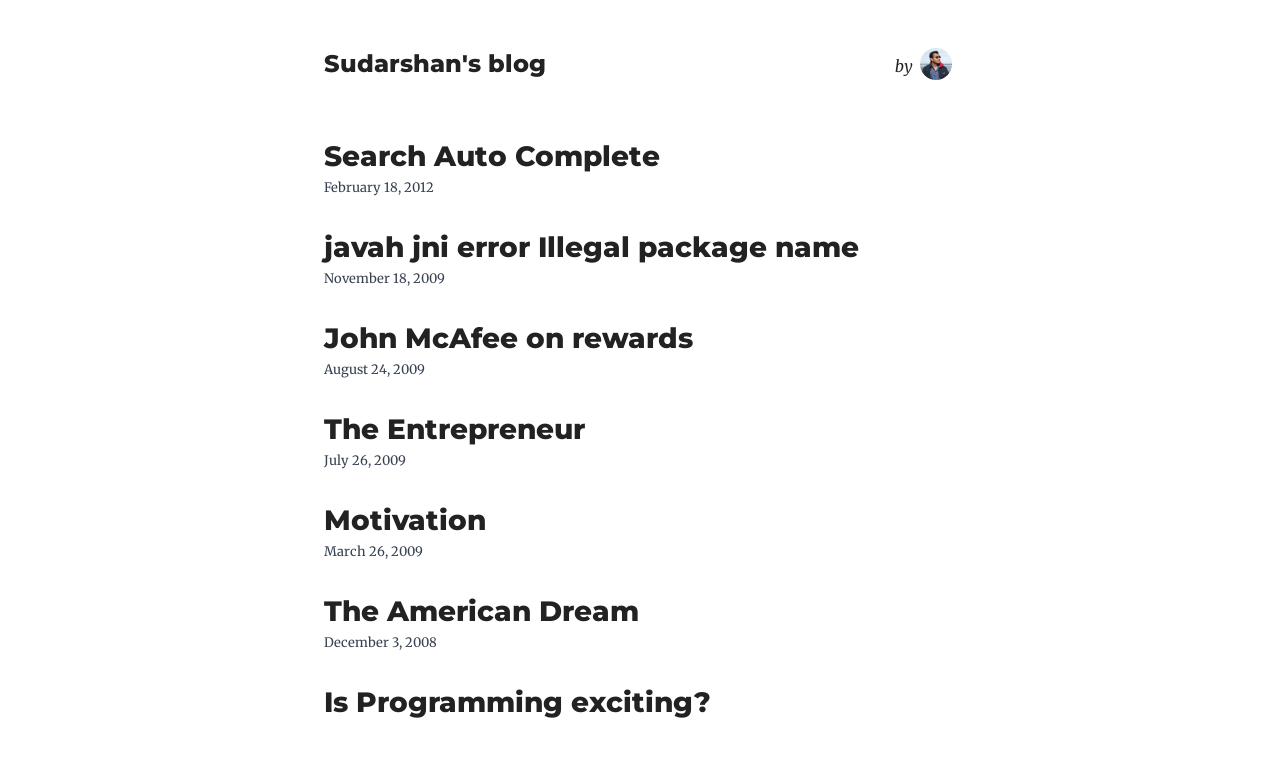

--- FILE ---
content_type: text/html; charset=utf-8
request_url: https://sudarshan.org/
body_size: 7685
content:
<!DOCTYPE html><html lang="en" class="__className_2e1c36"><head><meta charSet="utf-8"/><meta name="viewport" content="width=device-width, initial-scale=1"/><link rel="preload" href="/_next/static/media/4ec76630e3a4362f-s.p.ttf" as="font" crossorigin="" type="font/ttf"/><link rel="preload" href="/_next/static/media/7f6cea46bd317c4a-s.p.ttf" as="font" crossorigin="" type="font/ttf"/><link rel="preload" href="/_next/static/media/f6d42a133ad7717c-s.p.ttf" as="font" crossorigin="" type="font/ttf"/><link rel="preload" as="image" href="/sudarshan.jpeg"/><link rel="stylesheet" href="/_next/static/css/f01d69d3cc980cd5.css" data-precedence="next"/><link rel="stylesheet" href="/_next/static/css/455e347281f633d3.css" data-precedence="next"/><link rel="stylesheet" href="/_next/static/css/c93e23fbe84250f3.css" data-precedence="next"/><link rel="preload" as="script" fetchPriority="low" href="/_next/static/chunks/webpack-2dfe76841534af14.js"/><script src="/_next/static/chunks/6d85831f-5afe4a534bc1f5c8.js" async=""></script><script src="/_next/static/chunks/808-aa4998ea6de6067c.js" async=""></script><script src="/_next/static/chunks/main-app-3a326f9f9d1a8427.js" async=""></script><script src="/_next/static/chunks/app/layout-1b3b2d7d2a47b545.js" async=""></script><script src="/_next/static/chunks/app/page-d3528bba6e642278.js" async=""></script><link rel="preload" href="https://plausible.io/js/script.js" as="script"/><meta name="next-size-adjust" content=""/><title>Sudarshan&#x27;s blog — A blog by Sudarshan Gaikaiwari</title><meta name="description" content="A blog by Sudarshan Gaikaiwari"/><link rel="alternate" type="application/atom+xml" href="https://sudarshan.org/atom.xml"/><link rel="alternate" type="application/rss+xml" href="https://sudarshan.org/rss.xml"/><meta property="og:title" content="Sudarshan&#x27;s blog"/><meta property="og:description" content="A blog by Sudarshan Gaikaiwari"/><meta property="og:image:alt" content="Sudarshan&#x27;s blog"/><meta property="og:image:type" content="image/png"/><meta property="og:image" content="https://sudarshan.org/opengraph-image?cf6e0226e859c1ef"/><meta property="og:image:width" content="1200"/><meta property="og:image:height" content="630"/><meta name="twitter:card" content="summary_large_image"/><meta name="twitter:title" content="Sudarshan&#x27;s blog"/><meta name="twitter:description" content="A blog by Sudarshan Gaikaiwari"/><meta name="twitter:image:alt" content="Sudarshan&#x27;s blog"/><meta name="twitter:image:type" content="image/png"/><meta name="twitter:image" content="https://sudarshan.org/opengraph-image?cf6e0226e859c1ef"/><meta name="twitter:image:width" content="1200"/><meta name="twitter:image:height" content="630"/><link rel="icon" href="/icon.png?e0852c1e2c7f0e65" type="image/png" sizes="329x329"/><script>document.querySelectorAll('body link[rel="icon"], body link[rel="apple-touch-icon"]').forEach(el => document.head.appendChild(el))</script><script src="/_next/static/chunks/polyfills-42372ed130431b0a.js" noModule=""></script></head><body class="mx-auto max-w-2xl bg-[--bg] px-5 py-12 text-[--text]"><div hidden=""><!--$--><!--/$--></div><header class="mb-14 flex flex-row place-content-between"><a class="__className_a73126 inline-block text-2xl font-black  scale-100 active:scale-100" style="opacity:1;transition:transform 0.2s ease-in-out, opacity 0.2s 0.4s linear" href="/"><span style="--myColor1:var(--text);--myColor2:var(--text);background-image:linear-gradient(45deg, var(--myColor1), var(--myColor2));background-clip:text;-webkit-background-clip:text;color:transparent;transition:--myColor1 0.2s ease-out, --myColor2 0.2s ease-in-out">Sudarshan&#x27;s blog</span></a><span class="relative top-[4px] italic">by<!-- --> <a target="_blank" class=" scale-100 active:scale-100" style="opacity:1;transition:transform 0.2s ease-in-out, opacity 0.2s 0.4s linear" href="https://sudarshan.org"><img alt="Sudarshan Gaikaiwari" src="/sudarshan.jpeg" class="relative -top-1 mx-1 inline h-8 w-8 rounded-full"/></a></span></header><main><!--&--><div class="relative -top-[10px] flex flex-col gap-8"><a class="block py-4 hover:scale-[1.005] will-change-transform scale-100 active:scale-100" style="opacity:1;transition:transform 0.2s ease-in-out, opacity 0.2s 0.4s linear" href="/search-autocompletion/"><article><h2 class="__className_a73126 text-[28px] font-black leading-none mb-2 text-[--lightLink] dark:text-[--darkLink]" style="--lightLink:lab(3.0989 24.917 -84.77);--darkLink:lab(75.01 7.6208 -66.38)">Search Auto Complete</h2><p class="text-[13px] text-gray-700 dark:text-gray-300">February 18, 2012</p><p class="mt-1"></p></article></a><a class="block py-4 hover:scale-[1.005] will-change-transform scale-100 active:scale-100" style="opacity:1;transition:transform 0.2s ease-in-out, opacity 0.2s 0.4s linear" href="/javah-jni-error-illegal-package-name/"><article><h2 class="__className_a73126 text-[28px] font-black leading-none mb-2 text-[--lightLink] dark:text-[--darkLink]" style="--lightLink:lab(-6.829 19.215 -98.58);--darkLink:lab(74.017 3.5204 -76.22)">javah jni error Illegal package name</h2><p class="text-[13px] text-gray-700 dark:text-gray-300">November 18, 2009</p><p class="mt-1"></p></article></a><a class="block py-4 hover:scale-[1.005] will-change-transform scale-100 active:scale-100" style="opacity:1;transition:transform 0.2s ease-in-out, opacity 0.2s 0.4s linear" href="/john-mcafee-on-rewards/"><article><h2 class="__className_a73126 text-[28px] font-black leading-none mb-2 text-[--lightLink] dark:text-[--darkLink]" style="--lightLink:lab(-7.868 18.618 -100);--darkLink:lab(73.913 3.0917 -77.25)">John McAfee on rewards</h2><p class="text-[13px] text-gray-700 dark:text-gray-300">August 24, 2009</p><p class="mt-1"></p></article></a><a class="block py-4 hover:scale-[1.005] will-change-transform scale-100 active:scale-100" style="opacity:1;transition:transform 0.2s ease-in-out, opacity 0.2s 0.4s linear" href="/the-entrepreneur/"><article><h2 class="__className_a73126 text-[28px] font-black leading-none mb-2 text-[--lightLink] dark:text-[--darkLink]" style="--lightLink:lab(-8.216 18.418 -100.5);--darkLink:lab(73.878 2.9476 -77.6)">The Entrepreneur</h2><p class="text-[13px] text-gray-700 dark:text-gray-300">July 26, 2009</p><p class="mt-1"></p></article></a><a class="block py-4 hover:scale-[1.005] will-change-transform scale-100 active:scale-100" style="opacity:1;transition:transform 0.2s ease-in-out, opacity 0.2s 0.4s linear" href="/motivation/"><article><h2 class="__className_a73126 text-[28px] font-black leading-none mb-2 text-[--lightLink] dark:text-[--darkLink]" style="--lightLink:lab(-9.69 17.574 -102.6);--darkLink:lab(73.731 2.3407 -79.05)">Motivation</h2><p class="text-[13px] text-gray-700 dark:text-gray-300">March 26, 2009</p><p class="mt-1"></p></article></a><a class="block py-4 hover:scale-[1.005] will-change-transform scale-100 active:scale-100" style="opacity:1;transition:transform 0.2s ease-in-out, opacity 0.2s 0.4s linear" href="/the-american-dream/"><article><h2 class="__className_a73126 text-[28px] font-black leading-none mb-2 text-[--lightLink] dark:text-[--darkLink]" style="--lightLink:lab(-11.06 16.787 -104.5);--darkLink:lab(73.594 1.7746 -80.41)">The American Dream</h2><p class="text-[13px] text-gray-700 dark:text-gray-300">December 3, 2008</p><p class="mt-1"></p></article></a><a class="block py-4 hover:scale-[1.005] will-change-transform scale-100 active:scale-100" style="opacity:1;transition:transform 0.2s ease-in-out, opacity 0.2s 0.4s linear" href="/is-programming-exciting/"><article><h2 class="__className_a73126 text-[28px] font-black leading-none mb-2 text-[--lightLink] dark:text-[--darkLink]" style="--lightLink:lab(-11.5 16.53 -105.1);--darkLink:lab(73.55 1.59 -80.85)">Is Programming exciting?</h2><p class="text-[13px] text-gray-700 dark:text-gray-300">October 27, 2008</p><p class="mt-1"></p></article></a><a class="block py-4 hover:scale-[1.005] will-change-transform scale-100 active:scale-100" style="opacity:1;transition:transform 0.2s ease-in-out, opacity 0.2s 0.4s linear" href="/stockdale-paradox/"><article><h2 class="__className_a73126 text-[28px] font-black leading-none mb-2 text-[--lightLink] dark:text-[--darkLink]" style="--lightLink:lab(-11.63 16.455 -105.3);--darkLink:lab(73.537 1.5358 -80.98)">Stockdale Paradox</h2><p class="text-[13px] text-gray-700 dark:text-gray-300">October 16, 2008</p><p class="mt-1"></p></article></a><a class="block py-4 hover:scale-[1.005] will-change-transform scale-100 active:scale-100" style="opacity:1;transition:transform 0.2s ease-in-out, opacity 0.2s 0.4s linear" href="/simplicity/"><article><h2 class="__className_a73126 text-[28px] font-black leading-none mb-2 text-[--lightLink] dark:text-[--darkLink]" style="--lightLink:lab(-12.97 15.686 -107.1);--darkLink:lab(73.403 0.983 -82.31)">Simplicity</h2><p class="text-[13px] text-gray-700 dark:text-gray-300">June 27, 2008</p><p class="mt-1"></p></article></a><a class="block py-4 hover:scale-[1.005] will-change-transform scale-100 active:scale-100" style="opacity:1;transition:transform 0.2s ease-in-out, opacity 0.2s 0.4s linear" href="/nm-on-windows/"><article><h2 class="__className_a73126 text-[28px] font-black leading-none mb-2 text-[--lightLink] dark:text-[--darkLink]" style="--lightLink:lab(-14.93 14.563 -109.8);--darkLink:lab(73.207 0.1752 -84.25)">nm on Windows</h2><p class="text-[13px] text-gray-700 dark:text-gray-300">January 17, 2008</p><p class="mt-1"></p></article></a><a class="block py-4 hover:scale-[1.005] will-change-transform scale-100 active:scale-100" style="opacity:1;transition:transform 0.2s ease-in-out, opacity 0.2s 0.4s linear" href="/purpose-of-a-company/"><article><h2 class="__className_a73126 text-[28px] font-black leading-none mb-2 text-[--lightLink] dark:text-[--darkLink]" style="--lightLink:lab(-16.37 13.735 -111.8);--darkLink:lab(73.063 -0.42 -85.68)">Purpose of a company</h2><p class="text-[13px] text-gray-700 dark:text-gray-300">September 20, 2007</p><p class="mt-1"></p></article></a><a class="block py-4 hover:scale-[1.005] will-change-transform scale-100 active:scale-100" style="opacity:1;transition:transform 0.2s ease-in-out, opacity 0.2s 0.4s linear" href="/wozniak-on-key-to-excellence-for-an-engineer/"><article><h2 class="__className_a73126 text-[28px] font-black leading-none mb-2 text-[--lightLink] dark:text-[--darkLink]" style="--lightLink:lab(-17.18 13.267 -113);--darkLink:lab(72.982 -0.756 -86.48)">Wozniak on key to excellence for an engineer</h2><p class="text-[13px] text-gray-700 dark:text-gray-300">July 14, 2007</p><p class="mt-1"></p></article></a><a class="block py-4 hover:scale-[1.005] will-change-transform scale-100 active:scale-100" style="opacity:1;transition:transform 0.2s ease-in-out, opacity 0.2s 0.4s linear" href="/a-simple-matter-of-software/"><article><h2 class="__className_a73126 text-[28px] font-black leading-none mb-2 text-[--lightLink] dark:text-[--darkLink]" style="--lightLink:lab(-17.47 13.101 -113.4);--darkLink:lab(72.953 -0.876 -86.77)">A Simple Matter of Software </h2><p class="text-[13px] text-gray-700 dark:text-gray-300">June 20, 2007</p><p class="mt-1"></p></article></a><a class="block py-4 hover:scale-[1.005] will-change-transform scale-100 active:scale-100" style="opacity:1;transition:transform 0.2s ease-in-out, opacity 0.2s 0.4s linear" href="/a-simple-rule/"><article><h2 class="__className_a73126 text-[28px] font-black leading-none mb-2 text-[--lightLink] dark:text-[--darkLink]" style="--lightLink:lab(-17.56 13.051 -113.5);--darkLink:lab(72.944 -0.912 -86.86)">A simple rule</h2><p class="text-[13px] text-gray-700 dark:text-gray-300">June 13, 2007</p><p class="mt-1"></p></article></a><a class="block py-4 hover:scale-[1.005] will-change-transform scale-100 active:scale-100" style="opacity:1;transition:transform 0.2s ease-in-out, opacity 0.2s 0.4s linear" href="/cplusplu-function-resolution/"><article><h2 class="__className_a73126 text-[28px] font-black leading-none mb-2 text-[--lightLink] dark:text-[--darkLink]" style="--lightLink:lab(-17.81 12.909 -113.8);--darkLink:lab(72.919 -1.014 -87.1)">C++ function resolution</h2><p class="text-[13px] text-gray-700 dark:text-gray-300">May 24, 2007</p><p class="mt-1"></p></article></a><a class="block py-4 hover:scale-[1.005] will-change-transform scale-100 active:scale-100" style="opacity:1;transition:transform 0.2s ease-in-out, opacity 0.2s 0.4s linear" href="/more-self-esteem/"><article><h2 class="__className_a73126 text-[28px] font-black leading-none mb-2 text-[--lightLink] dark:text-[--darkLink]" style="--lightLink:lab(-19.01 12.221 -115.5);--darkLink:lab(72.799 -1.508 -88.29)">More Self Esteem</h2><p class="text-[13px] text-gray-700 dark:text-gray-300">February 14, 2007</p><p class="mt-1"></p></article></a><a class="block py-4 hover:scale-[1.005] will-change-transform scale-100 active:scale-100" style="opacity:1;transition:transform 0.2s ease-in-out, opacity 0.2s 0.4s linear" href="/scenario-simple-and-fast/"><article><h2 class="__className_a73126 text-[28px] font-black leading-none mb-2 text-[--lightLink] dark:text-[--darkLink]" style="--lightLink:lab(-19.42 11.985 -116.1);--darkLink:lab(72.758 -1.679 -88.7)">Scenario, simple and Fast</h2><p class="text-[13px] text-gray-700 dark:text-gray-300">January 10, 2007</p><p class="mt-1"></p></article></a><a class="block py-4 hover:scale-[1.005] will-change-transform scale-100 active:scale-100" style="opacity:1;transition:transform 0.2s ease-in-out, opacity 0.2s 0.4s linear" href="/more-definition/"><article><h2 class="__className_a73126 text-[28px] font-black leading-none mb-2 text-[--lightLink] dark:text-[--darkLink]" style="--lightLink:lab(-19.42 11.982 -116.1);--darkLink:lab(72.758 -1.68 -88.7)">More definitions</h2><p class="text-[13px] text-gray-700 dark:text-gray-300">January 10, 2007</p><p class="mt-1"></p></article></a><a class="block py-4 hover:scale-[1.005] will-change-transform scale-100 active:scale-100" style="opacity:1;transition:transform 0.2s ease-in-out, opacity 0.2s 0.4s linear" href="/from-the-apple-keynote/"><article><h2 class="__className_a73126 text-[28px] font-black leading-none mb-2 text-[--lightLink] dark:text-[--darkLink]" style="--lightLink:lab(-19.43 11.978 -116.1);--darkLink:lab(72.757 -1.683 -88.71)">From the Apple keynote</h2><p class="text-[13px] text-gray-700 dark:text-gray-300">January 9, 2007</p><p class="mt-1"></p></article></a><a class="block py-4 hover:scale-[1.005] will-change-transform scale-100 active:scale-100" style="opacity:1;transition:transform 0.2s ease-in-out, opacity 0.2s 0.4s linear" href="/on-programming/"><article><h2 class="__className_a73126 text-[28px] font-black leading-none mb-2 text-[--lightLink] dark:text-[--darkLink]" style="--lightLink:lab(-19.44 11.971 -116.1);--darkLink:lab(72.756 -1.689 -88.72)">On Programming</h2><p class="text-[13px] text-gray-700 dark:text-gray-300">January 8, 2007</p><p class="mt-1"></p></article></a><a class="block py-4 hover:scale-[1.005] will-change-transform scale-100 active:scale-100" style="opacity:1;transition:transform 0.2s ease-in-out, opacity 0.2s 0.4s linear" href="/choosing-a-computer-science-masters-program/"><article><h2 class="__className_a73126 text-[28px] font-black leading-none mb-2 text-[--lightLink] dark:text-[--darkLink]" style="--lightLink:lab(-19.71 11.817 -116.5);--darkLink:lab(72.729 -1.799 -88.99)">Choosing a computer science masters program</h2><p class="text-[13px] text-gray-700 dark:text-gray-300">December 17, 2006</p><p class="mt-1"></p></article></a><a class="block py-4 hover:scale-[1.005] will-change-transform scale-100 active:scale-100" style="opacity:1;transition:transform 0.2s ease-in-out, opacity 0.2s 0.4s linear" href="/imagine-a-much-richer-experience/"><article><h2 class="__className_a73126 text-[28px] font-black leading-none mb-2 text-[--lightLink] dark:text-[--darkLink]" style="--lightLink:lab(-19.72 11.809 -116.5);--darkLink:lab(72.728 -1.805 -89)">Imagine a much richer experience</h2><p class="text-[13px] text-gray-700 dark:text-gray-300">December 16, 2006</p><p class="mt-1"></p></article></a><a class="block py-4 hover:scale-[1.005] will-change-transform scale-100 active:scale-100" style="opacity:1;transition:transform 0.2s ease-in-out, opacity 0.2s 0.4s linear" href="/warm-lead-vs-cold-lead/"><article><h2 class="__className_a73126 text-[28px] font-black leading-none mb-2 text-[--lightLink] dark:text-[--darkLink]" style="--lightLink:lab(-19.75 11.796 -116.5);--darkLink:lab(72.725 -1.814 -89.02)">Warm lead vs Cold lead</h2><p class="text-[13px] text-gray-700 dark:text-gray-300">December 14, 2006</p><p class="mt-1"></p></article></a><a class="block py-4 hover:scale-[1.005] will-change-transform scale-100 active:scale-100" style="opacity:1;transition:transform 0.2s ease-in-out, opacity 0.2s 0.4s linear" href="/management-quote/"><article><h2 class="__className_a73126 text-[28px] font-black leading-none mb-2 text-[--lightLink] dark:text-[--darkLink]" style="--lightLink:lab(-19.85 11.736 -116.7);--darkLink:lab(72.715 -1.858 -89.13)">Management quote</h2><p class="text-[13px] text-gray-700 dark:text-gray-300">December 5, 2006</p><p class="mt-1"></p></article></a><a class="block py-4 hover:scale-[1.005] will-change-transform scale-100 active:scale-100" style="opacity:1;transition:transform 0.2s ease-in-out, opacity 0.2s 0.4s linear" href="/autotelic/"><article><h2 class="__className_a73126 text-[28px] font-black leading-none mb-2 text-[--lightLink] dark:text-[--darkLink]" style="--lightLink:lab(-20.76 11.214 -118);--darkLink:lab(72.624 -2.233 -90.03)">Autotelic</h2><p class="text-[13px] text-gray-700 dark:text-gray-300">September 21, 2006</p><p class="mt-1"></p></article></a><a class="block py-4 hover:scale-[1.005] will-change-transform scale-100 active:scale-100" style="opacity:1;transition:transform 0.2s ease-in-out, opacity 0.2s 0.4s linear" href="/learning-something-new-everyday/"><article><h2 class="__className_a73126 text-[28px] font-black leading-none mb-2 text-[--lightLink] dark:text-[--darkLink]" style="--lightLink:lab(-20.8 11.193 -118);--darkLink:lab(72.62 -2.248 -90.06)">Learning something new everyday</h2><p class="text-[13px] text-gray-700 dark:text-gray-300">September 18, 2006</p><p class="mt-1"></p></article></a><a class="block py-4 hover:scale-[1.005] will-change-transform scale-100 active:scale-100" style="opacity:1;transition:transform 0.2s ease-in-out, opacity 0.2s 0.4s linear" href="/so-you-want-to-be-a-ceo/"><article><h2 class="__className_a73126 text-[28px] font-black leading-none mb-2 text-[--lightLink] dark:text-[--darkLink]" style="--lightLink:lab(-21.52 10.778 -119);--darkLink:lab(72.548 -2.546 -90.78)">So you want to be a CEO</h2><p class="text-[13px] text-gray-700 dark:text-gray-300">July 20, 2006</p><p class="mt-1"></p></article></a><a class="block py-4 hover:scale-[1.005] will-change-transform scale-100 active:scale-100" style="opacity:1;transition:transform 0.2s ease-in-out, opacity 0.2s 0.4s linear" href="/with-pleasure/"><article><h2 class="__className_a73126 text-[28px] font-black leading-none mb-2 text-[--lightLink] dark:text-[--darkLink]" style="--lightLink:lab(-21.59 10.735 -119.1);--darkLink:lab(72.541 -2.577 -90.85)">With Pleasure</h2><p class="text-[13px] text-gray-700 dark:text-gray-300">July 14, 2006</p><p class="mt-1"></p></article></a><a class="block py-4 hover:scale-[1.005] will-change-transform scale-100 active:scale-100" style="opacity:1;transition:transform 0.2s ease-in-out, opacity 0.2s 0.4s linear" href="/great-talk/"><article><h2 class="__className_a73126 text-[28px] font-black leading-none mb-2 text-[--lightLink] dark:text-[--darkLink]" style="--lightLink:lab(-21.59 10.735 -119.1);--darkLink:lab(72.541 -2.577 -90.85)">Great Talk</h2><p class="text-[13px] text-gray-700 dark:text-gray-300">July 14, 2006</p><p class="mt-1"></p></article></a><a class="block py-4 hover:scale-[1.005] will-change-transform scale-100 active:scale-100" style="opacity:1;transition:transform 0.2s ease-in-out, opacity 0.2s 0.4s linear" href="/analytic-hierarchy-process-ahp/"><article><h2 class="__className_a73126 text-[28px] font-black leading-none mb-2 text-[--lightLink] dark:text-[--darkLink]" style="--lightLink:lab(-21.7 10.673 -119.3);--darkLink:lab(72.53 -2.622 -90.96)">Analytic Hierarchy Process (AHP)</h2><p class="text-[13px] text-gray-700 dark:text-gray-300">July 5, 2006</p><p class="mt-1"></p></article></a><a class="block py-4 hover:scale-[1.005] will-change-transform scale-100 active:scale-100" style="opacity:1;transition:transform 0.2s ease-in-out, opacity 0.2s 0.4s linear" href="/independence-day/"><article><h2 class="__className_a73126 text-[28px] font-black leading-none mb-2 text-[--lightLink] dark:text-[--darkLink]" style="--lightLink:lab(-21.71 10.667 -119.3);--darkLink:lab(72.529 -2.626 -90.97)">Independence Day</h2><p class="text-[13px] text-gray-700 dark:text-gray-300">July 4, 2006</p><p class="mt-1"></p></article></a><a class="block py-4 hover:scale-[1.005] will-change-transform scale-100 active:scale-100" style="opacity:1;transition:transform 0.2s ease-in-out, opacity 0.2s 0.4s linear" href="/74/"><article><h2 class="__className_a73126 text-[28px] font-black leading-none mb-2 text-[--lightLink] dark:text-[--darkLink]" style="--lightLink:lab(-21.92 10.549 -119.6);--darkLink:lab(72.508 -2.711 -91.17)">What motivates Entrepreneurs </h2><p class="text-[13px] text-gray-700 dark:text-gray-300">June 17, 2006</p><p class="mt-1"></p></article></a><a class="block py-4 hover:scale-[1.005] will-change-transform scale-100 active:scale-100" style="opacity:1;transition:transform 0.2s ease-in-out, opacity 0.2s 0.4s linear" href="/c-enums-can-be-of-the-following-types/"><article><h2 class="__className_a73126 text-[28px] font-black leading-none mb-2 text-[--lightLink] dark:text-[--darkLink]" style="--lightLink:lab(-22.04 10.476 -119.7);--darkLink:lab(72.496 -2.763 -91.3)">C#  enums can be of the following types</h2><p class="text-[13px] text-gray-700 dark:text-gray-300">June 7, 2006</p><p class="mt-1"></p></article></a><a class="block py-4 hover:scale-[1.005] will-change-transform scale-100 active:scale-100" style="opacity:1;transition:transform 0.2s ease-in-out, opacity 0.2s 0.4s linear" href="/c-if/"><article><h2 class="__className_a73126 text-[28px] font-black leading-none mb-2 text-[--lightLink] dark:text-[--darkLink]" style="--lightLink:lab(-22.07 10.462 -119.8);--darkLink:lab(72.493 -2.773 -91.32)">C# @if</h2><p class="text-[13px] text-gray-700 dark:text-gray-300">June 5, 2006</p><p class="mt-1"></p></article></a><a class="block py-4 hover:scale-[1.005] will-change-transform scale-100 active:scale-100" style="opacity:1;transition:transform 0.2s ease-in-out, opacity 0.2s 0.4s linear" href="/c-auto-magic-string-concatenation-revisited/"><article><h2 class="__className_a73126 text-[28px] font-black leading-none mb-2 text-[--lightLink] dark:text-[--darkLink]" style="--lightLink:lab(-22.22 10.372 -120);--darkLink:lab(72.478 -2.838 -91.48)">C auto magic string concatenation (revisited )</h2><p class="text-[13px] text-gray-700 dark:text-gray-300">May 23, 2006</p><p class="mt-1"></p></article></a><a class="block py-4 hover:scale-[1.005] will-change-transform scale-100 active:scale-100" style="opacity:1;transition:transform 0.2s ease-in-out, opacity 0.2s 0.4s linear" href="/c-auto-magic-string-concatenation/"><article><h2 class="__className_a73126 text-[28px] font-black leading-none mb-2 text-[--lightLink] dark:text-[--darkLink]" style="--lightLink:lab(-22.23 10.367 -120);--darkLink:lab(72.477 -2.842 -91.49)">C auto magic string concatenation</h2><p class="text-[13px] text-gray-700 dark:text-gray-300">May 22, 2006</p><p class="mt-1"></p></article></a><a class="block py-4 hover:scale-[1.005] will-change-transform scale-100 active:scale-100" style="opacity:1;transition:transform 0.2s ease-in-out, opacity 0.2s 0.4s linear" href="/my-one-addiction/"><article><h2 class="__className_a73126 text-[28px] font-black leading-none mb-2 text-[--lightLink] dark:text-[--darkLink]" style="--lightLink:lab(-22.27 10.348 -120);--darkLink:lab(72.473 -2.856 -91.52)">My one addiction</h2><p class="text-[13px] text-gray-700 dark:text-gray-300">May 19, 2006</p><p class="mt-1"></p></article></a><a class="block py-4 hover:scale-[1.005] will-change-transform scale-100 active:scale-100" style="opacity:1;transition:transform 0.2s ease-in-out, opacity 0.2s 0.4s linear" href="/continuing-education/"><article><h2 class="__className_a73126 text-[28px] font-black leading-none mb-2 text-[--lightLink] dark:text-[--darkLink]" style="--lightLink:lab(-22.28 10.341 -120.1);--darkLink:lab(72.472 -2.861 -91.53)">Continuing education</h2><p class="text-[13px] text-gray-700 dark:text-gray-300">May 18, 2006</p><p class="mt-1"></p></article></a><a class="block py-4 hover:scale-[1.005] will-change-transform scale-100 active:scale-100" style="opacity:1;transition:transform 0.2s ease-in-out, opacity 0.2s 0.4s linear" href="/locking-stratergies/"><article><h2 class="__className_a73126 text-[28px] font-black leading-none mb-2 text-[--lightLink] dark:text-[--darkLink]" style="--lightLink:lab(-22.32 10.317 -120.1);--darkLink:lab(72.468 -2.878 -91.57)">Locking stratergies</h2><p class="text-[13px] text-gray-700 dark:text-gray-300">May 15, 2006</p><p class="mt-1"></p></article></a><a class="block py-4 hover:scale-[1.005] will-change-transform scale-100 active:scale-100" style="opacity:1;transition:transform 0.2s ease-in-out, opacity 0.2s 0.4s linear" href="/yet-another-quote/"><article><h2 class="__className_a73126 text-[28px] font-black leading-none mb-2 text-[--lightLink] dark:text-[--darkLink]" style="--lightLink:lab(-22.35 10.298 -120.2);--darkLink:lab(72.465 -2.891 -91.61)">Yet another quote</h2><p class="text-[13px] text-gray-700 dark:text-gray-300">May 12, 2006</p><p class="mt-1"></p></article></a><a class="block py-4 hover:scale-[1.005] will-change-transform scale-100 active:scale-100" style="opacity:1;transition:transform 0.2s ease-in-out, opacity 0.2s 0.4s linear" href="/lessons-from-startup-school/"><article><h2 class="__className_a73126 text-[28px] font-black leading-none mb-2 text-[--lightLink] dark:text-[--darkLink]" style="--lightLink:lab(-22.49 10.221 -120.4);--darkLink:lab(72.451 -2.947 -91.74)">Lessons from startup school</h2><p class="text-[13px] text-gray-700 dark:text-gray-300">May 1, 2006</p><p class="mt-1"></p></article></a><a class="block py-4 hover:scale-[1.005] will-change-transform scale-100 active:scale-100" style="opacity:1;transition:transform 0.2s ease-in-out, opacity 0.2s 0.4s linear" href="/open-mindedness/"><article><h2 class="__className_a73126 text-[28px] font-black leading-none mb-2 text-[--lightLink] dark:text-[--darkLink]" style="--lightLink:lab(-22.49 10.219 -120.4);--darkLink:lab(72.451 -2.948 -91.74)">Open mindedness</h2><p class="text-[13px] text-gray-700 dark:text-gray-300">May 1, 2006</p><p class="mt-1"></p></article></a><a class="block py-4 hover:scale-[1.005] will-change-transform scale-100 active:scale-100" style="opacity:1;transition:transform 0.2s ease-in-out, opacity 0.2s 0.4s linear" href="/four-concepts-that-are-often-confused/"><article><h2 class="__className_a73126 text-[28px] font-black leading-none mb-2 text-[--lightLink] dark:text-[--darkLink]" style="--lightLink:lab(-22.53 10.199 -120.4);--darkLink:lab(72.447 -2.963 -91.78)">Four concepts that are often confused</h2><p class="text-[13px] text-gray-700 dark:text-gray-300">April 28, 2006</p><p class="mt-1"></p></article></a><a class="block py-4 hover:scale-[1.005] will-change-transform scale-100 active:scale-100" style="opacity:1;transition:transform 0.2s ease-in-out, opacity 0.2s 0.4s linear" href="/mans-search-for-meaning/"><article><h2 class="__className_a73126 text-[28px] font-black leading-none mb-2 text-[--lightLink] dark:text-[--darkLink]" style="--lightLink:lab(-22.58 10.171 -120.5);--darkLink:lab(72.442 -2.983 -91.83)">Man&#x27;s search for meaning</h2><p class="text-[13px] text-gray-700 dark:text-gray-300">April 24, 2006</p><p class="mt-1"></p></article></a><a class="block py-4 hover:scale-[1.005] will-change-transform scale-100 active:scale-100" style="opacity:1;transition:transform 0.2s ease-in-out, opacity 0.2s 0.4s linear" href="/why-i-should-blog-more-and-write-better-blog-entries/"><article><h2 class="__className_a73126 text-[28px] font-black leading-none mb-2 text-[--lightLink] dark:text-[--darkLink]" style="--lightLink:lab(-23.02 9.9178 -121.1);--darkLink:lab(72.398 -3.165 -92.26)">Why I should blog more and write better blog entries?</h2><p class="text-[13px] text-gray-700 dark:text-gray-300">March 18, 2006</p><p class="mt-1"></p></article></a><a class="block py-4 hover:scale-[1.005] will-change-transform scale-100 active:scale-100" style="opacity:1;transition:transform 0.2s ease-in-out, opacity 0.2s 0.4s linear" href="/nugget/"><article><h2 class="__className_a73126 text-[28px] font-black leading-none mb-2 text-[--lightLink] dark:text-[--darkLink]" style="--lightLink:lab(-23.34 9.7297 -121.5);--darkLink:lab(72.366 -3.3 -92.59)">Nugget</h2><p class="text-[13px] text-gray-700 dark:text-gray-300">February 19, 2006</p><p class="mt-1"></p></article></a><a class="block py-4 hover:scale-[1.005] will-change-transform scale-100 active:scale-100" style="opacity:1;transition:transform 0.2s ease-in-out, opacity 0.2s 0.4s linear" href="/from-the-joys-of-software-development/"><article><h2 class="__className_a73126 text-[28px] font-black leading-none mb-2 text-[--lightLink] dark:text-[--darkLink]" style="--lightLink:lab(-23.38 9.7107 -121.6);--darkLink:lab(72.362 -3.314 -92.62)">From the Joys of Software Development</h2><p class="text-[13px] text-gray-700 dark:text-gray-300">February 16, 2006</p><p class="mt-1"></p></article></a><a class="block py-4 hover:scale-[1.005] will-change-transform scale-100 active:scale-100" style="opacity:1;transition:transform 0.2s ease-in-out, opacity 0.2s 0.4s linear" href="/pursuit-of-happiness/"><article><h2 class="__className_a73126 text-[28px] font-black leading-none mb-2 text-[--lightLink] dark:text-[--darkLink]" style="--lightLink:lab(-23.38 9.7106 -121.6);--darkLink:lab(72.362 -3.314 -92.62)">Pursuit of Happiness</h2><p class="text-[13px] text-gray-700 dark:text-gray-300">February 16, 2006</p><p class="mt-1"></p></article></a><a class="block py-4 hover:scale-[1.005] will-change-transform scale-100 active:scale-100" style="opacity:1;transition:transform 0.2s ease-in-out, opacity 0.2s 0.4s linear" href="/object-oriented-programming/"><article><h2 class="__className_a73126 text-[28px] font-black leading-none mb-2 text-[--lightLink] dark:text-[--darkLink]" style="--lightLink:lab(-23.41 9.6937 -121.6);--darkLink:lab(72.359 -3.326 -92.65)">Object Oriented Programming</h2><p class="text-[13px] text-gray-700 dark:text-gray-300">February 14, 2006</p><p class="mt-1"></p></article></a></div><!--$--><!--/$--><!--/&--></main><script src="/_next/static/chunks/webpack-2dfe76841534af14.js" async=""></script><script>(self.__next_f=self.__next_f||[]).push([0])</script><script>self.__next_f.push([1,"1:\"$Sreact.fragment\"\n2:I[2641,[\"177\",\"static/chunks/app/layout-1b3b2d7d2a47b545.js\"],\"\"]\n3:I[4287,[\"177\",\"static/chunks/app/layout-1b3b2d7d2a47b545.js\"],\"default\"]\n4:I[6900,[\"974\",\"static/chunks/app/page-d3528bba6e642278.js\"],\"default\"]\n5:\"$Sreact.activity\"\n6:I[2833,[],\"\"]\n7:I[8149,[],\"\"]\n9:I[1655,[],\"OutletBoundary\"]\nc:I[173,[],\"AsyncMetadataOutlet\"]\ne:I[1655,[],\"ViewportBoundary\"]\n10:I[1655,[],\"MetadataBoundary\"]\n12:I[6563,[],\"\"]\n:HL[\"/_next/static/media/4ec76630e3a4362f-s.p.ttf\",\"font\",{\"crossOrigin\":\"\",\"type\":\"font/ttf\"}]\n:HL[\"/_next/static/media/7f6cea46bd317c4a-s.p.ttf\",\"font\",{\"crossOrigin\":\"\",\"type\":\"font/ttf\"}]\n:HL[\"/_next/static/media/f6d42a133ad7717c-s.p.ttf\",\"font\",{\"crossOrigin\":\"\",\"type\":\"font/ttf\"}]\n:HL[\"/_next/static/css/f01d69d3cc980cd5.css\",\"style\"]\n:HL[\"/_next/static/css/455e347281f633d3.css\",\"style\"]\n:HL[\"/_next/static/css/c93e23fbe84250f3.css\",\"style\"]\n"])</script><script>self.__next_f.push([1,"0:{\"P\":null,\"b\":\"MmOv9s6t5z_ZcESnHuBww\",\"p\":\"\",\"c\":[\"\",\"\"],\"i\":false,\"f\":[[[\"\",{\"children\":[\"__PAGE__\",{}]},\"$undefined\",\"$undefined\",true],[\"\",[\"$\",\"$1\",\"c\",{\"children\":[[[\"$\",\"link\",\"0\",{\"rel\":\"stylesheet\",\"href\":\"/_next/static/css/f01d69d3cc980cd5.css\",\"precedence\":\"next\",\"crossOrigin\":\"$undefined\",\"nonce\":\"$undefined\"}],[\"$\",\"link\",\"1\",{\"rel\":\"stylesheet\",\"href\":\"/_next/static/css/455e347281f633d3.css\",\"precedence\":\"next\",\"crossOrigin\":\"$undefined\",\"nonce\":\"$undefined\"}],[\"$\",\"link\",\"2\",{\"rel\":\"stylesheet\",\"href\":\"/_next/static/css/c93e23fbe84250f3.css\",\"precedence\":\"next\",\"crossOrigin\":\"$undefined\",\"nonce\":\"$undefined\"}]],[\"$\",\"html\",null,{\"lang\":\"en\",\"className\":\"__className_2e1c36\",\"children\":[\"$\",\"body\",null,{\"className\":\"mx-auto max-w-2xl bg-[--bg] px-5 py-12 text-[--text]\",\"children\":[[\"$\",\"$L2\",null,{\"async\":true,\"defer\":true,\"data-api\":\"$undefined\",\"data-domain\":\"sudarshan.org\",\"data-exclude\":\"$undefined\",\"src\":\"https://plausible.io/js/script.js\",\"integrity\":\"$undefined\",\"crossOrigin\":\"$undefined\"}],[\"$\",\"$L2\",null,{\"id\":\"next-plausible-init\",\"dangerouslySetInnerHTML\":{\"__html\":\"window.plausible = window.plausible || function() { (window.plausible.q = window.plausible.q || []).push(arguments) }\"},\"nonce\":\"$undefined\"}],[[\"$\",\"header\",null,{\"className\":\"mb-14 flex flex-row place-content-between\",\"children\":[[\"$\",\"$L3\",null,{}],[\"$\",\"span\",null,{\"className\":\"relative top-[4px] italic\",\"children\":[\"by\",\" \",[\"$\",\"$L4\",null,{\"href\":\"https://sudarshan.org\",\"target\":\"_blank\",\"children\":[\"$\",\"img\",null,{\"alt\":\"Sudarshan Gaikaiwari\",\"src\":\"/sudarshan.jpeg\",\"className\":\"relative -top-1 mx-1 inline h-8 w-8 rounded-full\"}]}]]}]]}],[\"$\",\"main\",null,{\"children\":[\"$\",\"$5\",null,{\"mode\":\"visible\",\"children\":[\"$\",\"$L6\",null,{\"parallelRouterKey\":\"children\",\"error\":\"$undefined\",\"errorStyles\":\"$undefined\",\"errorScripts\":\"$undefined\",\"template\":[\"$\",\"$L7\",null,{}],\"templateStyles\":\"$undefined\",\"templateScripts\":\"$undefined\",\"notFound\":[[\"$\",\"article\",null,{\"className\":\"markdown\",\"children\":[[\"$\",\"h1\",null,{\"className\":\"__className_a73126 text-[40px] font-black leading-[44px] text-[--title]\",\"children\":\"Not found\"}],[\"$\",\"div\",null,{\"className\":\"markdown mt-10\",\"children\":[[\"$\",\"p\",null,{\"children\":\"This page doesn't exist (yet?)\"}],[\"$\",\"p\",null,{\"children\":[\"I recently rewrote the site so maybe something broke. Please\",\" \",[\"$\",\"$L4\",null,{\"href\":\"https://github.com/sudarshang/sudarshan.org/issues/796\",\"children\":\"complain here.\"}]]}],[\"$\",\"p\",null,{\"children\":[\"If you're looking for translated posts, they're not on the site anymore but you can find\",\" \",[\"$\",\"$L4\",null,{\"href\":\"https://github.com/sudarshang/sudarshan.org/tree/archive/src/pages\",\"children\":\"an archive of them here.\"}]]}],[\"$\",\"p\",null,{\"children\":\"Hope you'll find what you're looking for.\"}]]}]]}],[[\"$\",\"link\",\"0\",{\"rel\":\"stylesheet\",\"href\":\"/_next/static/css/9134944abf919c3e.css\",\"precedence\":\"next\",\"crossOrigin\":\"$undefined\",\"nonce\":\"$undefined\"}]]],\"forbidden\":\"$undefined\",\"unauthorized\":\"$undefined\"}]}]}]]]}]}]]}],{\"children\":[\"__PAGE__\",[\"$\",\"$1\",\"c\",{\"children\":[\"$L8\",null,[\"$\",\"$L9\",null,{\"children\":[\"$La\",\"$Lb\",[\"$\",\"$Lc\",null,{\"promise\":\"$@d\"}]]}]]}],{},null,false]},null,false],[\"$\",\"$1\",\"h\",{\"children\":[null,[\"$\",\"$1\",\"dG7uCZ9Z0YyCQcM6p1o9Sv\",{\"children\":[[\"$\",\"$Le\",null,{\"children\":\"$Lf\"}],[\"$\",\"meta\",null,{\"name\":\"next-size-adjust\",\"content\":\"\"}]]}],[\"$\",\"$L10\",null,{\"children\":\"$L11\"}]]}],false]],\"m\":\"$undefined\",\"G\":[\"$12\",\"$undefined\"],\"s\":false,\"S\":true}\n"])</script><script>self.__next_f.push([1,"13:\"$Sreact.suspense\"\n14:I[173,[],\"AsyncMetadata\"]\n11:[\"$\",\"div\",null,{\"hidden\":true,\"children\":[\"$\",\"$13\",null,{\"fallback\":null,\"children\":[\"$\",\"$L14\",null,{\"promise\":\"$@15\"}]}]}]\nb:null\n"])</script><script>self.__next_f.push([1,"f:[[\"$\",\"meta\",\"0\",{\"charSet\":\"utf-8\"}],[\"$\",\"meta\",\"1\",{\"name\":\"viewport\",\"content\":\"width=device-width, initial-scale=1\"}]]\na:null\n"])</script><script>self.__next_f.push([1,"d:{\"metadata\":[[\"$\",\"title\",\"0\",{\"children\":\"Sudarshan's blog — A blog by Sudarshan Gaikaiwari\"}],[\"$\",\"meta\",\"1\",{\"name\":\"description\",\"content\":\"A blog by Sudarshan Gaikaiwari\"}],[\"$\",\"link\",\"2\",{\"rel\":\"alternate\",\"type\":\"application/atom+xml\",\"href\":\"https://sudarshan.org/atom.xml\"}],[\"$\",\"link\",\"3\",{\"rel\":\"alternate\",\"type\":\"application/rss+xml\",\"href\":\"https://sudarshan.org/rss.xml\"}],[\"$\",\"meta\",\"4\",{\"property\":\"og:title\",\"content\":\"Sudarshan's blog\"}],[\"$\",\"meta\",\"5\",{\"property\":\"og:description\",\"content\":\"A blog by Sudarshan Gaikaiwari\"}],[\"$\",\"meta\",\"6\",{\"property\":\"og:image:alt\",\"content\":\"Sudarshan's blog\"}],[\"$\",\"meta\",\"7\",{\"property\":\"og:image:type\",\"content\":\"image/png\"}],[\"$\",\"meta\",\"8\",{\"property\":\"og:image\",\"content\":\"https://sudarshan.org/opengraph-image?cf6e0226e859c1ef\"}],[\"$\",\"meta\",\"9\",{\"property\":\"og:image:width\",\"content\":\"1200\"}],[\"$\",\"meta\",\"10\",{\"property\":\"og:image:height\",\"content\":\"630\"}],[\"$\",\"meta\",\"11\",{\"name\":\"twitter:card\",\"content\":\"summary_large_image\"}],[\"$\",\"meta\",\"12\",{\"name\":\"twitter:title\",\"content\":\"Sudarshan's blog\"}],[\"$\",\"meta\",\"13\",{\"name\":\"twitter:description\",\"content\":\"A blog by Sudarshan Gaikaiwari\"}],[\"$\",\"meta\",\"14\",{\"name\":\"twitter:image:alt\",\"content\":\"Sudarshan's blog\"}],[\"$\",\"meta\",\"15\",{\"name\":\"twitter:image:type\",\"content\":\"image/png\"}],[\"$\",\"meta\",\"16\",{\"name\":\"twitter:image\",\"content\":\"https://sudarshan.org/opengraph-image?cf6e0226e859c1ef\"}],[\"$\",\"meta\",\"17\",{\"name\":\"twitter:image:width\",\"content\":\"1200\"}],[\"$\",\"meta\",\"18\",{\"name\":\"twitter:image:height\",\"content\":\"630\"}],[\"$\",\"link\",\"19\",{\"rel\":\"icon\",\"href\":\"/icon.png?e0852c1e2c7f0e65\",\"type\":\"image/png\",\"sizes\":\"329x329\"}]],\"error\":null,\"digest\":\"$undefined\"}\n15:{\"metadata\":\"$d:metadata\",\"error\":null,\"digest\":\"$undefined\"}\n"])</script><script>self.__next_f.push([1,"8:[\"$\",\"div\",null,{\"className\":\"relative -top-[10px] flex flex-col gap-8\",\"children\":[[\"$\",\"$L4\",\"search-autocompletion\",{\"className\":\"block py-4 hover:scale-[1.005] will-change-transform\",\"href\":\"/search-autocompletion/\",\"children\":[\"$\",\"article\",null,{\"children\":[[\"$\",\"h2\",null,{\"className\":\"__className_a73126 text-[28px] font-black leading-none mb-2 text-[--lightLink] dark:text-[--darkLink]\",\"style\":{\"--lightLink\":\"lab(3.0989 24.917 -84.77)\",\"--darkLink\":\"lab(75.01 7.6208 -66.38)\"},\"children\":\"Search Auto Complete\"}],[\"$\",\"p\",null,{\"className\":\"text-[13px] text-gray-700 dark:text-gray-300\",\"children\":\"February 18, 2012\"}],[\"$\",\"p\",null,{\"className\":\"mt-1\",\"children\":\"$undefined\"}]]}]}],[\"$\",\"$L4\",\"javah-jni-error-illegal-package-name\",{\"className\":\"block py-4 hover:scale-[1.005] will-change-transform\",\"href\":\"/javah-jni-error-illegal-package-name/\",\"children\":[\"$\",\"article\",null,{\"children\":[[\"$\",\"h2\",null,{\"className\":\"__className_a73126 text-[28px] font-black leading-none mb-2 text-[--lightLink] dark:text-[--darkLink]\",\"style\":{\"--lightLink\":\"lab(-6.829 19.215 -98.58)\",\"--darkLink\":\"lab(74.017 3.5204 -76.22)\"},\"children\":\"javah jni error Illegal package name\"}],[\"$\",\"p\",null,{\"className\":\"text-[13px] text-gray-700 dark:text-gray-300\",\"children\":\"November 18, 2009\"}],[\"$\",\"p\",null,{\"className\":\"mt-1\",\"children\":\"$undefined\"}]]}]}],[\"$\",\"$L4\",\"john-mcafee-on-rewards\",{\"className\":\"block py-4 hover:scale-[1.005] will-change-transform\",\"href\":\"/john-mcafee-on-rewards/\",\"children\":[\"$\",\"article\",null,{\"children\":[[\"$\",\"h2\",null,{\"className\":\"__className_a73126 text-[28px] font-black leading-none mb-2 text-[--lightLink] dark:text-[--darkLink]\",\"style\":{\"--lightLink\":\"lab(-7.868 18.618 -100)\",\"--darkLink\":\"lab(73.913 3.0917 -77.25)\"},\"children\":\"John McAfee on rewards\"}],[\"$\",\"p\",null,{\"className\":\"text-[13px] text-gray-700 dark:text-gray-300\",\"children\":\"August 24, 2009\"}],[\"$\",\"p\",null,{\"className\":\"mt-1\",\"children\":\"$undefined\"}]]}]}],[\"$\",\"$L4\",\"the-entrepreneur\",{\"className\":\"block py-4 hover:scale-[1.005] will-change-transform\",\"href\":\"/the-entrepreneur/\",\"children\":[\"$\",\"article\",null,{\"children\":[[\"$\",\"h2\",null,{\"className\":\"__className_a73126 text-[28px] font-black leading-none mb-2 text-[--lightLink] dark:text-[--darkLink]\",\"style\":{\"--lightLink\":\"lab(-8.216 18.418 -100.5)\",\"--darkLink\":\"lab(73.878 2.9476 -77.6)\"},\"children\":\"The Entrepreneur\"}],[\"$\",\"p\",null,{\"className\":\"text-[13px] text-gray-700 dark:text-gray-300\",\"children\":\"July 26, 2009\"}],[\"$\",\"p\",null,{\"className\":\"mt-1\",\"children\":\"$undefined\"}]]}]}],[\"$\",\"$L4\",\"motivation\",{\"className\":\"block py-4 hover:scale-[1.005] will-change-transform\",\"href\":\"/motivation/\",\"children\":[\"$\",\"article\",null,{\"children\":[[\"$\",\"h2\",null,{\"className\":\"__className_a73126 text-[28px] font-black leading-none mb-2 text-[--lightLink] dark:text-[--darkLink]\",\"style\":{\"--lightLink\":\"lab(-9.69 17.574 -102.6)\",\"--darkLink\":\"lab(73.731 2.3407 -79.05)\"},\"children\":\"Motivation\"}],[\"$\",\"p\",null,{\"className\":\"text-[13px] text-gray-700 dark:text-gray-300\",\"children\":\"March 26, 2009\"}],[\"$\",\"p\",null,{\"className\":\"mt-1\",\"children\":\"$undefined\"}]]}]}],[\"$\",\"$L4\",\"the-american-dream\",{\"className\":\"block py-4 hover:scale-[1.005] will-change-transform\",\"href\":\"/the-american-dream/\",\"children\":[\"$\",\"article\",null,{\"children\":[[\"$\",\"h2\",null,{\"className\":\"__className_a73126 text-[28px] font-black leading-none mb-2 text-[--lightLink] dark:text-[--darkLink]\",\"style\":{\"--lightLink\":\"lab(-11.06 16.787 -104.5)\",\"--darkLink\":\"lab(73.594 1.7746 -80.41)\"},\"children\":\"The American Dream\"}],[\"$\",\"p\",null,{\"className\":\"text-[13px] text-gray-700 dark:text-gray-300\",\"children\":\"December 3, 2008\"}],[\"$\",\"p\",null,{\"className\":\"mt-1\",\"children\":\"$undefined\"}]]}]}],[\"$\",\"$L4\",\"is-programming-exciting\",{\"className\":\"block py-4 hover:scale-[1.005] will-change-transform\",\"href\":\"/is-programming-exciting/\",\"children\":[\"$\",\"article\",null,{\"children\":[[\"$\",\"h2\",null,{\"className\":\"__className_a73126 text-[28px] font-black leading-none mb-2 text-[--lightLink] dark:text-[--darkLink]\",\"style\":{\"--lightLink\":\"lab(-11.5 16.53 -105.1)\",\"--darkLink\":\"lab(73.55 1.59 -80.85)\"},\"children\":\"Is Programming exciting?\"}],[\"$\",\"p\",null,{\"className\":\"text-[13px] text-gray-700 dark:text-gray-300\",\"children\":\"October 27, 2008\"}],[\"$\",\"p\",null,{\"className\":\"mt-1\",\"children\":\"$undefined\"}]]}]}],[\"$\",\"$L4\",\"stockdale-paradox\",{\"className\":\"block py-4 hover:scale-[1.005] will-change-transform\",\"href\":\"/stockdale-paradox/\",\"children\":[\"$\",\"article\",null,{\"children\":[[\"$\",\"h2\",null,{\"className\":\"__className_a73126 text-[28px] font-black leading-none mb-2 text-[--lightLink] dark:text-[--darkLink]\",\"style\":{\"--lightLink\":\"lab(-11.63 16.455 -105.3)\",\"--darkLink\":\"lab(73.537 1.5358 -80.98)\"},\"children\":\"Stockdale Paradox\"}],[\"$\",\"p\",null,{\"className\":\"text-[13px] text-gray-700 dark:text-gray-300\",\"children\":\"October 16, 2008\"}],[\"$\",\"p\",null,{\"className\":\"mt-1\",\"children\":\"$undefined\"}]]}]}],[\"$\",\"$L4\",\"simplicity\",{\"className\":\"block py-4 hover:scale-[1.005] will-change-transform\",\"href\":\"/simplicity/\",\"children\":[\"$\",\"article\",null,{\"children\":[[\"$\",\"h2\",null,{\"className\":\"__className_a73126 text-[28px] font-black leading-none mb-2 text-[--lightLink] dark:text-[--darkLink]\",\"style\":{\"--lightLink\":\"lab(-12.97 15.686 -107.1)\",\"--darkLink\":\"lab(73.403 0.983 -82.31)\"},\"children\":\"Simplicity\"}],[\"$\",\"p\",null,{\"className\":\"text-[13px] text-gray-700 dark:text-gray-300\",\"children\":\"June 27, 2008\"}],[\"$\",\"p\",null,{\"className\":\"mt-1\",\"children\":\"$undefined\"}]]}]}],[\"$\",\"$L4\",\"nm-on-windows\",{\"className\":\"block py-4 hover:scale-[1.005] will-change-transform\",\"href\":\"/nm-on-windows/\",\"children\":[\"$\",\"article\",null,{\"children\":[[\"$\",\"h2\",null,{\"className\":\"__className_a73126 text-[28px] font-black leading-none mb-2 text-[--lightLink] dark:text-[--darkLink]\",\"style\":{\"--lightLink\":\"lab(-14.93 14.563 -109.8)\",\"--darkLink\":\"lab(73.207 0.1752 -84.25)\"},\"children\":\"nm on Windows\"}],[\"$\",\"p\",null,{\"className\":\"text-[13px] text-gray-700 dark:text-gray-300\",\"children\":\"January 17, 2008\"}],[\"$\",\"p\",null,{\"className\":\"mt-1\",\"children\":\"$undefined\"}]]}]}],[\"$\",\"$L4\",\"purpose-of-a-company\",{\"className\":\"block py-4 hover:scale-[1.005] will-change-transform\",\"href\":\"/purpose-of-a-company/\",\"children\":[\"$\",\"article\",null,{\"children\":[[\"$\",\"h2\",null,{\"className\":\"__className_a73126 text-[28px] font-black leading-none mb-2 text-[--lightLink] dark:text-[--darkLink]\",\"style\":{\"--lightLink\":\"lab(-16.37 13.735 -111.8)\",\"--darkLink\":\"lab(73.063 -0.42 -85.68)\"},\"children\":\"Purpose of a company\"}],[\"$\",\"p\",null,{\"className\":\"text-[13px] text-gray-700 dark:text-gray-300\",\"children\":\"September 20, 2007\"}],[\"$\",\"p\",null,{\"className\":\"mt-1\",\"children\":\"$undefined\"}]]}]}],[\"$\",\"$L4\",\"wozniak-on-key-to-excellence-for-an-engineer\",{\"className\":\"block py-4 hover:scale-[1.005] will-change-transform\",\"href\":\"/wozniak-on-key-to-excellence-for-an-engineer/\",\"children\":[\"$\",\"article\",null,{\"children\":[[\"$\",\"h2\",null,{\"className\":\"__className_a73126 text-[28px] font-black leading-none mb-2 text-[--lightLink] dark:text-[--darkLink]\",\"style\":{\"--lightLink\":\"lab(-17.18 13.267 -113)\",\"--darkLink\":\"lab(72.982 -0.756 -86.48)\"},\"children\":\"Wozniak on key to excellence for an engineer\"}],[\"$\",\"p\",null,{\"className\":\"text-[13px] text-gray-700 dark:text-gray-300\",\"children\":\"July 14, 2007\"}],[\"$\",\"p\",null,{\"className\":\"mt-1\",\"children\":\"$undefined\"}]]}]}],[\"$\",\"$L4\",\"a-simple-matter-of-software\",{\"className\":\"block py-4 hover:scale-[1.005] will-change-transform\",\"href\":\"/a-simple-matter-of-software/\",\"children\":[\"$\",\"article\",null,{\"children\":[[\"$\",\"h2\",null,{\"className\":\"__className_a73126 text-[28px] font-black leading-none mb-2 text-[--lightLink] dark:text-[--darkLink]\",\"style\":{\"--lightLink\":\"lab(-17.47 13.101 -113.4)\",\"--darkLink\":\"lab(72.953 -0.876 -86.77)\"},\"children\":\"A Simple Matter of Software \"}],[\"$\",\"p\",null,{\"className\":\"text-[13px] text-gray-700 dark:text-gray-300\",\"children\":\"June 20, 2007\"}],[\"$\",\"p\",null,{\"className\":\"mt-1\",\"children\":\"$undefined\"}]]}]}],[\"$\",\"$L4\",\"a-simple-rule\",{\"className\":\"block py-4 hover:scale-[1.005] will-change-transform\",\"href\":\"/a-simple-rule/\",\"children\":[\"$\",\"article\",null,{\"children\":[[\"$\",\"h2\",null,{\"className\":\"__className_a73126 text-[28px] font-black leading-none mb-2 text-[--lightLink] dark:text-[--darkLink]\",\"style\":{\"--lightLink\":\"lab(-17.56 13.051 -113.5)\",\"--darkLink\":\"lab(72.944 -0.912 -86.86)\"},\"children\":\"A simple rule\"}],[\"$\",\"p\",null,{\"className\":\"text-[13px] text-gray-700 dark:text-gray-300\",\"children\":\"June 13, 2007\"}],[\"$\",\"p\",null,{\"className\":\"mt-1\",\"children\":\"$undefined\"}]]}]}],[\"$\",\"$L4\",\"cplusplu-function-resolution\",{\"className\":\"block py-4 hover:scale-[1.005] will-change-transform\",\"href\":\"/cplusplu-function-resolution/\",\"children\":[\"$\",\"article\",null,{\"children\":[[\"$\",\"h2\",null,{\"className\":\"__className_a73126 text-[28px] font-black leading-none mb-2 text-[--lightLink] dark:text-[--darkLink]\",\"style\":{\"--lightLink\":\"lab(-17.81 12.909 -113.8)\",\"--darkLink\":\"lab(72.919 -1.014 -87.1)\"},\"children\":\"C++ function resolution\"}],[\"$\",\"p\",null,{\"className\":\"text-[13px] text-gray-700 dark:text-gray-300\",\"children\":\"May 24, 2007\"}],[\"$\",\"p\",null,{\"className\":\"mt-1\",\"children\":\"$undefined\"}]]}]}],[\"$\",\"$L4\",\"more-self-esteem\",{\"className\":\"block py-4 hover:scale-[1.005] will-change-transform\",\"href\":\"/more-self-esteem/\",\"children\":[\"$\",\"article\",null,{\"children\":[[\"$\",\"h2\",null,{\"className\":\"__className_a73126 text-[28px] font-black leading-none mb-2 text-[--lightLink] dark:text-[--darkLink]\",\"style\":{\"--lightLink\":\"lab(-19.01 12.221 -115.5)\",\"--darkLink\":\"lab(72.799 -1.508 -88.29)\"},\"children\":\"More Self Esteem\"}],[\"$\",\"p\",null,{\"className\":\"text-[13px] text-gray-700 dark:text-gray-300\",\"children\":\"February 14, 2007\"}],[\"$\",\"p\",null,{\"className\":\"mt-1\",\"children\":\"$undefined\"}]]}]}],[\"$\",\"$L4\",\"scenario-simple-and-fast\",{\"className\":\"block py-4 hover:scale-[1.005] will-change-transform\",\"href\":\"/scenario-simple-and-fast/\",\"children\":[\"$\",\"article\",null,{\"children\":[[\"$\",\"h2\",null,{\"className\":\"__className_a73126 text-[28px] font-black leading-none mb-2 text-[--lightLink] dark:text-[--darkLink]\",\"style\":{\"--lightLink\":\"lab(-19.42 11.985 -116.1)\",\"--darkLink\":\"lab(72.758 -1.679 -88.7)\"},\"children\":\"Scenario, simple and Fast\"}],[\"$\",\"p\",null,{\"className\":\"text-[13px] text-gray-700 dark:text-gray-300\",\"children\":\"January 10, 2007\"}],[\"$\",\"p\",null,{\"className\":\"mt-1\",\"children\":\"$undefined\"}]]}]}],[\"$\",\"$L4\",\"more-definition\",{\"className\":\"block py-4 hover:scale-[1.005] will-change-transform\",\"href\":\"/more-definition/\",\"children\":[\"$\",\"article\",null,{\"children\":[[\"$\",\"h2\",null,{\"className\":\"__className_a73126 text-[28px] font-black leading-none mb-2 text-[--lightLink] dark:text-[--darkLink]\",\"style\":{\"--lightLink\":\"lab(-19.42 11.982 -116.1)\",\"--darkLink\":\"lab(72.758 -1.68 -88.7)\"},\"children\":\"More definitions\"}],[\"$\",\"p\",null,{\"className\":\"text-[13px] text-gray-700 dark:text-gray-300\",\"children\":\"January 10, 2007\"}],[\"$\",\"p\",null,{\"className\":\"mt-1\",\"children\":\"$undefined\"}]]}]}],[\"$\",\"$L4\",\"from-the-apple-keynote\",{\"className\":\"block py-4 hover:scale-[1.005] will-change-transform\",\"href\":\"/from-the-apple-keynote/\",\"children\":[\"$\",\"article\",null,{\"children\":[[\"$\",\"h2\",null,{\"className\":\"__className_a73126 text-[28px] font-black leading-none mb-2 text-[--lightLink] dark:text-[--darkLink]\",\"style\":{\"--lightLink\":\"lab(-19.43 11.978 -116.1)\",\"--darkLink\":\"lab(72.757 -1.683 -88.71)\"},\"children\":\"From the Apple keynote\"}],[\"$\",\"p\",null,{\"className\":\"text-[13px] text-gray-700 dark:text-gray-300\",\"children\":\"January 9, 2007\"}],[\"$\",\"p\",null,{\"className\":\"mt-1\",\"children\":\"$undefined\"}]]}]}],[\"$\",\"$L4\",\"on-programming\",{\"className\":\"block py-4 hover:scale-[1.005] will-change-transform\",\"href\":\"/on-programming/\",\"children\":[\"$\",\"article\",null,{\"children\":[[\"$\",\"h2\",null,{\"className\":\"__className_a73126 text-[28px] font-black leading-none mb-2 text-[--lightLink] dark:text-[--darkLink]\",\"style\":{\"--lightLink\":\"lab(-19.44 11.971 -116.1)\",\"--darkLink\":\"lab(72.756 -1.689 -88.72)\"},\"children\":\"On Programming\"}],[\"$\",\"p\",null,{\"className\":\"text-[13px] text-gray-700 dark:text-gray-300\",\"children\":\"January 8, 2007\"}],[\"$\",\"p\",null,{\"className\":\"mt-1\",\"children\":\"$undefined\"}]]}]}],[\"$\",\"$L4\",\"choosing-a-computer-science-masters-program\",{\"className\":\"block py-4 hover:scale-[1.005] will-change-transform\",\"href\":\"/choosing-a-computer-science-masters-program/\",\"children\":[\"$\",\"article\",null,{\"children\":[[\"$\",\"h2\",null,{\"className\":\"__className_a73126 text-[28px] font-black leading-none mb-2 text-[--lightLink] dark:text-[--darkLink]\",\"style\":{\"--lightLink\":\"lab(-19.71 11.817 -116.5)\",\"--darkLink\":\"lab(72.729 -1.799 -88.99)\"},\"children\":\"Choosing a computer science masters program\"}],[\"$\",\"p\",null,{\"className\":\"text-[13px] text-gray-700 dark:text-gray-300\",\"children\":\"December 17, 2006\"}],[\"$\",\"p\",null,{\"className\":\"mt-1\",\"children\":\"$undefined\"}]]}]}],[\"$\",\"$L4\",\"imagine-a-much-richer-experience\",{\"className\":\"block py-4 hover:scale-[1.005] will-change-transform\",\"href\":\"/imagine-a-much-richer-experience/\",\"children\":[\"$\",\"article\",null,{\"children\":[[\"$\",\"h2\",null,{\"className\":\"__className_a73126 text-[28px] font-black leading-none mb-2 text-[--lightLink] dark:text-[--darkLink]\",\"style\":{\"--lightLink\":\"lab(-19.72 11.809 -116.5)\",\"--darkLink\":\"lab(72.728 -1.805 -89)\"},\"children\":\"Imagine a much richer experience\"}],[\"$\",\"p\",null,{\"className\":\"text-[13px] text-gray-700 dark:text-gray-300\",\"children\":\"December 16, 2006\"}],[\"$\",\"p\",null,{\"className\":\"mt-1\",\"children\":\"$undefined\"}]]}]}],[\"$\",\"$L4\",\"warm-lead-vs-cold-lead\",{\"className\":\"block py-4 hover:scale-[1.005] will-change-transform\",\"href\":\"/warm-lead-vs-cold-lead/\",\"children\":[\"$\",\"article\",null,{\"children\":[[\"$\",\"h2\",null,{\"className\":\"__className_a73126 text-[28px] font-black leading-none mb-2 text-[--lightLink] dark:text-[--darkLink]\",\"style\":{\"--lightLink\":\"lab(-19.75 11.796 -116.5)\",\"--darkLink\":\"lab(72.725 -1.814 -89.02)\"},\"children\":\"Warm lead vs Cold lead\"}],[\"$\",\"p\",null,{\"className\":\"text-[13px] text-gray-700 dark:text-gray-300\",\"children\":\"December 14, 2006\"}],[\"$\",\"p\",null,{\"className\":\"mt-1\",\"children\":\"$undefined\"}]]}]}],[\"$\",\"$L4\",\"management-quote\",{\"className\":\"block py-4 hover:scale-[1.005] will-change-transform\",\"href\":\"/management-quote/\",\"children\":[\"$\",\"article\",null,{\"children\":[[\"$\",\"h2\",null,{\"className\":\"__className_a73126 text-[28px] font-black leading-none mb-2 text-[--lightLink] dark:text-[--darkLink]\",\"style\":{\"--lightLink\":\"lab(-19.85 11.736 -116.7)\",\"--darkLink\":\"lab(72.715 -1.858 -89.13)\"},\"children\":\"Management quote\"}],[\"$\",\"p\",null,{\"className\":\"text-[13px] text-gray-700 dark:text-gray-300\",\"children\":\"December 5, 2006\"}],[\"$\",\"p\",null,{\"className\":\"mt-1\",\"children\":\"$undefined\"}]]}]}],[\"$\",\"$L4\",\"autotelic\",{\"className\":\"block py-4 hover:scale-[1.005] will-change-transform\",\"href\":\"/autotelic/\",\"children\":[\"$\",\"article\",null,{\"children\":[[\"$\",\"h2\",null,{\"className\":\"__className_a73126 text-[28px] font-black leading-none mb-2 text-[--lightLink] dark:text-[--darkLink]\",\"style\":{\"--lightLink\":\"lab(-20.76 11.214 -118)\",\"--darkLink\":\"lab(72.624 -2.233 -90.03)\"},\"children\":\"Autotelic\"}],[\"$\",\"p\",null,{\"className\":\"text-[13px] text-gray-700 dark:text-gray-300\",\"children\":\"September 21, 2006\"}],[\"$\",\"p\",null,{\"className\":\"mt-1\",\"children\":\"$undefined\"}]]}]}],[\"$\",\"$L4\",\"learning-something-new-everyday\",{\"className\":\"block py-4 hover:scale-[1.005] will-change-transform\",\"href\":\"/learning-something-new-everyday/\",\"children\":[\"$\",\"article\",null,{\"children\":[[\"$\",\"h2\",null,{\"className\":\"__className_a73126 text-[28px] font-black leading-none mb-2 text-[--lightLink] dark:text-[--darkLink]\",\"style\":{\"--lightLink\":\"lab(-20.8 11.193 -118)\",\"--darkLink\":\"lab(72.62 -2.248 -90.06)\"},\"children\":\"Learning something new everyday\"}],[\"$\",\"p\",null,{\"className\":\"text-[13px] text-gray-700 dark:text-gray-300\",\"children\":\"September 18, 2006\"}],[\"$\",\"p\",null,{\"className\":\"mt-1\",\"children\":\"$undefined\"}]]}]}],[\"$\",\"$L4\",\"so-you-want-to-be-a-ceo\",{\"className\":\"block py-4 hover:scale-[1.005] will-change-transform\",\"href\":\"/so-you-want-to-be-a-ceo/\",\"children\":[\"$\",\"article\",null,{\"children\":[[\"$\",\"h2\",null,{\"className\":\"__className_a73126 text-[28px] font-black leading-none mb-2 text-[--lightLink] dark:text-[--darkLink]\",\"style\":{\"--lightLink\":\"lab(-21.52 10.778 -119)\",\"--darkLink\":\"lab(72.548 -2.546 -90.78)\"},\"children\":\"So you want to be a CEO\"}],[\"$\",\"p\",null,{\"className\":\"text-[13px] text-gray-700 dark:text-gray-300\",\"children\":\"July 20, 2006\"}],[\"$\",\"p\",null,{\"className\":\"mt-1\",\"children\":\"$undefined\"}]]}]}],[\"$\",\"$L4\",\"with-pleasure\",{\"className\":\"block py-4 hover:scale-[1.005] will-change-transform\",\"href\":\"/with-pleasure/\",\"children\":[\"$\",\"article\",null,{\"children\":[[\"$\",\"h2\",null,{\"className\":\"__className_a73126 text-[28px] font-black leading-none mb-2 text-[--lightLink] dark:text-[--darkLink]\",\"style\":{\"--lightLink\":\"lab(-21.59 10.735 -119.1)\",\"--darkLink\":\"lab(72.541 -2.577 -90.85)\"},\"children\":\"With Pleasure\"}],[\"$\",\"p\",null,{\"className\":\"text-[13px] text-gray-700 dark:text-gray-300\",\"children\":\"July 14, 2006\"}],[\"$\",\"p\",null,{\"className\":\"mt-1\",\"children\":\"$undefined\"}]]}]}],[\"$\",\"$L4\",\"great-talk\",{\"className\":\"block py-4 hover:scale-[1.005] will-change-transform\",\"href\":\"/great-talk/\",\"children\":[\"$\",\"article\",null,{\"children\":[[\"$\",\"h2\",null,{\"className\":\"__className_a73126 text-[28px] font-black leading-none mb-2 text-[--lightLink] dark:text-[--darkLink]\",\"style\":{\"--lightLink\":\"lab(-21.59 10.735 -119.1)\",\"--darkLink\":\"lab(72.541 -2.577 -90.85)\"},\"children\":\"Great Talk\"}],[\"$\",\"p\",null,{\"className\":\"text-[13px] text-gray-700 dark:text-gray-300\",\"children\":\"July 14, 2006\"}],[\"$\",\"p\",null,{\"className\":\"mt-1\",\"children\":\"$undefined\"}]]}]}],[\"$\",\"$L4\",\"analytic-hierarchy-process-ahp\",{\"className\":\"block py-4 hover:scale-[1.005] will-change-transform\",\"href\":\"/analytic-hierarchy-process-ahp/\",\"children\":[\"$\",\"article\",null,{\"children\":[[\"$\",\"h2\",null,{\"className\":\"__className_a73126 text-[28px] font-black leading-none mb-2 text-[--lightLink] dark:text-[--darkLink]\",\"style\":{\"--lightLink\":\"lab(-21.7 10.673 -119.3)\",\"--darkLink\":\"lab(72.53 -2.622 -90.96)\"},\"children\":\"Analytic Hierarchy Process (AHP)\"}],[\"$\",\"p\",null,{\"className\":\"text-[13px] text-gray-700 dark:text-gray-300\",\"children\":\"July 5, 2006\"}],[\"$\",\"p\",null,{\"className\":\"mt-1\",\"children\":\"$undefined\"}]]}]}],[\"$\",\"$L4\",\"independence-day\",{\"className\":\"block py-4 hover:scale-[1.005] will-change-transform\",\"href\":\"/independence-day/\",\"children\":[\"$\",\"article\",null,{\"children\":[[\"$\",\"h2\",null,{\"className\":\"__className_a73126 text-[28px] font-black leading-none mb-2 text-[--lightLink] dark:text-[--darkLink]\",\"style\":{\"--lightLink\":\"lab(-21.71 10.667 -119.3)\",\"--darkLink\":\"lab(72.529 -2.626 -90.97)\"},\"children\":\"Independence Day\"}],[\"$\",\"p\",null,{\"className\":\"text-[13px] text-gray-700 dark:text-gray-300\",\"children\":\"July 4, 2006\"}],[\"$\",\"p\",null,{\"className\":\"mt-1\",\"children\":\"$undefined\"}]]}]}],[\"$\",\"$L4\",\"74\",{\"className\":\"block py-4 hover:scale-[1.005] will-change-transform\",\"href\":\"/74/\",\"children\":[\"$\",\"article\",null,{\"children\":[[\"$\",\"h2\",null,{\"className\":\"__className_a73126 text-[28px] font-black leading-none mb-2 text-[--lightLink] dark:text-[--darkLink]\",\"style\":{\"--lightLink\":\"lab(-21.92 10.549 -119.6)\",\"--darkLink\":\"lab(72.508 -2.711 -91.17)\"},\"children\":\"What motivates Entrepreneurs \"}],[\"$\",\"p\",null,{\"className\":\"text-[13px] text-gray-700 dark:text-gray-300\",\"children\":\"June 17, 2006\"}],[\"$\",\"p\",null,{\"className\":\"mt-1\",\"children\":\"$undefined\"}]]}]}],[\"$\",\"$L4\",\"c-enums-can-be-of-the-following-types\",{\"className\":\"block py-4 hover:scale-[1.005] will-change-transform\",\"href\":\"/c-enums-can-be-of-the-following-types/\",\"children\":[\"$\",\"article\",null,{\"children\":[[\"$\",\"h2\",null,{\"className\":\"__className_a73126 text-[28px] font-black leading-none mb-2 text-[--lightLink] dark:text-[--darkLink]\",\"style\":{\"--lightLink\":\"lab(-22.04 10.476 -119.7)\",\"--darkLink\":\"lab(72.496 -2.763 -91.3)\"},\"children\":\"C#  enums can be of the following types\"}],[\"$\",\"p\",null,{\"className\":\"text-[13px] text-gray-700 dark:text-gray-300\",\"children\":\"June 7, 2006\"}],[\"$\",\"p\",null,{\"className\":\"mt-1\",\"children\":\"$undefined\"}]]}]}],[\"$\",\"$L4\",\"c-if\",{\"className\":\"block py-4 hover:scale-[1.005] will-change-transform\",\"href\":\"/c-if/\",\"children\":[\"$\",\"article\",null,{\"children\":[[\"$\",\"h2\",null,{\"className\":\"__className_a73126 text-[28px] font-black leading-none mb-2 text-[--lightLink] dark:text-[--darkLink]\",\"style\":{\"--lightLink\":\"lab(-22.07 10.462 -119.8)\",\"--darkLink\":\"lab(72.493 -2.773 -91.32)\"},\"children\":\"C# @if\"}],[\"$\",\"p\",null,{\"className\":\"text-[13px] text-gray-700 dark:text-gray-300\",\"children\":\"June 5, 2006\"}],[\"$\",\"p\",null,{\"className\":\"mt-1\",\"children\":\"$undefined\"}]]}]}],[\"$\",\"$L4\",\"c-auto-magic-string-concatenation-revisited\",{\"className\":\"block py-4 hover:scale-[1.005] will-change-transform\",\"href\":\"/c-auto-magic-string-concatenation-revisited/\",\"children\":[\"$\",\"article\",null,{\"children\":[[\"$\",\"h2\",null,{\"className\":\"__className_a73126 text-[28px] font-black leading-none mb-2 text-[--lightLink] dark:text-[--darkLink]\",\"style\":{\"--lightLink\":\"lab(-22.22 10.372 -120)\",\"--darkLink\":\"lab(72.478 -2.838 -91.48)\"},\"children\":\"C auto magic string concatenation (revisited )\"}],[\"$\",\"p\",null,{\"className\":\"text-[13px] text-gray-700 dark:text-gray-300\",\"children\":\"May 23, 2006\"}],[\"$\",\"p\",null,{\"className\":\"mt-1\",\"children\":\"$undefined\"}]]}]}],[\"$\",\"$L4\",\"c-auto-magic-string-concatenation\",{\"className\":\"block py-4 hover:scale-[1.005] will-change-transform\",\"href\":\"/c-auto-magic-string-concatenation/\",\"children\":[\"$\",\"article\",null,{\"children\":[[\"$\",\"h2\",null,{\"className\":\"__className_a73126 text-[28px] font-black leading-none mb-2 text-[--lightLink] dark:text-[--darkLink]\",\"style\":{\"--lightLink\":\"lab(-22.23 10.367 -120)\",\"--darkLink\":\"lab(72.477 -2.842 -91.49)\"},\"children\":\"C auto magic string concatenation\"}],[\"$\",\"p\",null,{\"className\":\"text-[13px] text-gray-700 dark:text-gray-300\",\"children\":\"May 22, 2006\"}],[\"$\",\"p\",null,{\"className\":\"mt-1\",\"children\":\"$undefined\"}]]}]}],[\"$\",\"$L4\",\"my-one-addiction\",{\"className\":\"block py-4 hover:scale-[1.005] will-change-transform\",\"href\":\"/my-one-addiction/\",\"children\":[\"$\",\"article\",null,{\"children\":[[\"$\",\"h2\",null,{\"className\":\"__className_a73126 text-[28px] font-black leading-none mb-2 text-[--lightLink] dark:text-[--darkLink]\",\"style\":{\"--lightLink\":\"lab(-22.27 10.348 -120)\",\"--darkLink\":\"lab(72.473 -2.856 -91.52)\"},\"children\":\"My one addiction\"}],[\"$\",\"p\",null,{\"className\":\"text-[13px] text-gray-700 dark:text-gray-300\",\"children\":\"May 19, 2006\"}],[\"$\",\"p\",null,{\"className\":\"mt-1\",\"children\":\"$undefined\"}]]}]}],[\"$\",\"$L4\",\"continuing-education\",{\"className\":\"block py-4 hover:scale-[1.005] will-change-transform\",\"href\":\"/continuing-education/\",\"children\":[\"$\",\"article\",null,{\"children\":[[\"$\",\"h2\",null,{\"className\":\"__className_a73126 text-[28px] font-black leading-none mb-2 text-[--lightLink] dark:text-[--darkLink]\",\"style\":{\"--lightLink\":\"lab(-22.28 10.341 -120.1)\",\"--darkLink\":\"lab(72.472 -2.861 -91.53)\"},\"children\":\"Continuing education\"}],[\"$\",\"p\",null,{\"className\":\"text-[13px] text-gray-700 dark:text-gray-300\",\"children\":\"May 18, 2006\"}],[\"$\",\"p\",null,{\"className\":\"mt-1\",\"children\":\"$undefined\"}]]}]}],[\"$\",\"$L4\",\"locking-stratergies\",{\"className\":\"block py-4 hover:scale-[1.005] will-change-transform\",\"href\":\"/locking-stratergies/\",\"children\":[\"$\",\"article\",null,{\"children\":[[\"$\",\"h2\",null,{\"className\":\"__className_a73126 text-[28px] font-black leading-none mb-2 text-[--lightLink] dark:text-[--darkLink]\",\"style\":{\"--lightLink\":\"lab(-22.32 10.317 -120.1)\",\"--darkLink\":\"lab(72.468 -2.878 -91.57)\"},\"children\":\"Locking stratergies\"}],[\"$\",\"p\",null,{\"className\":\"text-[13px] text-gray-700 dark:text-gray-300\",\"children\":\"May 15, 2006\"}],[\"$\",\"p\",null,{\"className\":\"mt-1\",\"children\":\"$undefined\"}]]}]}],[\"$\",\"$L4\",\"yet-another-quote\",{\"className\":\"block py-4 hover:scale-[1.005] will-change-transform\",\"href\":\"/yet-another-quote/\",\"children\":[\"$\",\"article\",null,{\"children\":[[\"$\",\"h2\",null,{\"className\":\"__className_a73126 text-[28px] font-black leading-none mb-2 text-[--lightLink] dark:text-[--darkLink]\",\"style\":{\"--lightLink\":\"lab(-22.35 10.298 -120.2)\",\"--darkLink\":\"lab(72.465 -2.891 -91.61)\"},\"children\":\"Yet another quote\"}],[\"$\",\"p\",null,{\"className\":\"text-[13px] text-gray-700 dark:text-gray-300\",\"children\":\"May 12, 2006\"}],[\"$\",\"p\",null,{\"className\":\"mt-1\",\"children\":\"$undefined\"}]]}]}],[\"$\",\"$L4\",\"lessons-from-startup-school\",{\"className\":\"block py-4 hover:scale-[1.005] will-change-transform\",\"href\":\"/lessons-from-startup-school/\",\"children\":[\"$\",\"article\",null,{\"children\":[[\"$\",\"h2\",null,{\"className\":\"__className_a73126 text-[28px] font-black leading-none mb-2 text-[--lightLink] dark:text-[--darkLink]\",\"style\":{\"--lightLink\":\"lab(-22.49 10.221 -120.4)\",\"--darkLink\":\"lab(72.451 -2.947 -91.74)\"},\"children\":\"Lessons from startup school\"}],[\"$\",\"p\",null,{\"className\":\"text-[13px] text-gray-700 dark:text-gray-300\",\"children\":\"May 1, 2006\"}],[\"$\",\"p\",null,{\"className\":\"mt-1\",\"children\":\"$undefined\"}]]}]}],[\"$\",\"$L4\",\"open-mindedness\",{\"className\":\"block py-4 hover:scale-[1.005] will-change-transform\",\"href\":\"/open-mindedness/\",\"children\":[\"$\",\"article\",null,{\"children\":[[\"$\",\"h2\",null,{\"className\":\"__className_a73126 text-[28px] font-black leading-none mb-2 text-[--lightLink] dark:text-[--darkLink]\",\"style\":{\"--lightLink\":\"lab(-22.49 10.219 -120.4)\",\"--darkLink\":\"lab(72.451 -2.948 -91.74)\"},\"children\":\"Open mindedness\"}],[\"$\",\"p\",null,{\"className\":\"text-[13px] text-gray-700 dark:text-gray-300\",\"children\":\"May 1, 2006\"}],[\"$\",\"p\",null,{\"className\":\"mt-1\",\"children\":\"$undefined\"}]]}]}],[\"$\",\"$L4\",\"four-concepts-that-are-often-confused\",{\"className\":\"block py-4 hover:scale-[1.005] will-change-transform\",\"href\":\"/four-concepts-that-are-often-confused/\",\"children\":[\"$\",\"article\",null,{\"children\":[[\"$\",\"h2\",null,{\"className\":\"__className_a73126 text-[28px] font-black leading-none mb-2 text-[--lightLink] dark:text-[--darkLink]\",\"style\":{\"--lightLink\":\"lab(-22.53 10.199 -120.4)\",\"--darkLink\":\"lab(72.447 -2.963 -91.78)\"},\"children\":\"Four concepts that are often confused\"}],[\"$\",\"p\",null,{\"className\":\"text-[13px] text-gray-700 dark:text-gray-300\",\"children\":\"April 28, 2006\"}],[\"$\",\"p\",null,{\"className\":\"mt-1\",\"children\":\"$undefined\"}]]}]}],[\"$\",\"$L4\",\"mans-search-for-meaning\",{\"className\":\"block py-4 hover:scale-[1.005] will-change-transform\",\"href\":\"/mans-search-for-meaning/\",\"children\":[\"$\",\"article\",null,{\"children\":[[\"$\",\"h2\",null,{\"className\":\"__className_a73126 text-[28px] font-black leading-none mb-2 text-[--lightLink] dark:text-[--darkLink]\",\"style\":{\"--lightLink\":\"lab(-22.58 10.171 -120.5)\",\"--darkLink\":\"lab(72.442 -2.983 -91.83)\"},\"children\":\"Man's search for meaning\"}],[\"$\",\"p\",null,{\"className\":\"text-[13px] text-gray-700 dark:text-gray-300\",\"children\":\"April 24, 2006\"}],[\"$\",\"p\",null,{\"className\":\"mt-1\",\"children\":\"$undefined\"}]]}]}],[\"$\",\"$L4\",\"why-i-should-blog-more-and-write-better-blog-entries\",{\"className\":\"block py-4 hover:scale-[1.005] will-change-transform\",\"href\":\"/why-i-should-blog-more-and-write-better-blog-entries/\",\"children\":[\"$\",\"article\",null,{\"children\":[[\"$\",\"h2\",null,{\"className\":\"__className_a73126 text-[28px] font-black leading-none mb-2 text-[--lightLink] dark:text-[--darkLink]\",\"style\":{\"--lightLink\":\"lab(-23.02 9.9178 -121.1)\",\"--darkLink\":\"lab(72.398 -3.165 -92.26)\"},\"children\":\"Why I should blog more and write better blog entries?\"}],[\"$\",\"p\",null,{\"className\":\"text-[13px] text-gray-700 dark:text-gray-300\",\"children\":\"March 18, 2006\"}],[\"$\",\"p\",null,{\"className\":\"mt-1\",\"children\":\"$undefined\"}]]}]}],[\"$\",\"$L4\",\"nugget\",{\"className\":\"block py-4 hover:scale-[1.005] will-change-transform\",\"href\":\"/nugget/\",\"children\":[\"$\",\"article\",null,{\"children\":[[\"$\",\"h2\",null,{\"className\":\"__className_a73126 text-[28px] font-black leading-none mb-2 text-[--lightLink] dark:text-[--darkLink]\",\"style\":{\"--lightLink\":\"lab(-23.34 9.7297 -121.5)\",\"--darkLink\":\"lab(72.366 -3.3 -92.59)\"},\"children\":\"Nugget\"}],[\"$\",\"p\",null,{\"className\":\"text-[13px] text-gray-700 dark:text-gray-300\",\"children\":\"February 19, 2006\"}],[\"$\",\"p\",null,{\"className\":\"mt-1\",\"children\":\"$undefined\"}]]}]}],[\"$\",\"$L4\",\"from-the-joys-of-software-development\",{\"className\":\"block py-4 hover:scale-[1.005] will-change-transform\",\"href\":\"/from-the-joys-of-software-development/\",\"children\":[\"$\",\"article\",null,{\"children\":[[\"$\",\"h2\",null,{\"className\":\"__className_a73126 text-[28px] font-black leading-none mb-2 text-[--lightLink] dark:text-[--darkLink]\",\"style\":{\"--lightLink\":\"lab(-23.38 9.7107 -121.6)\",\"--darkLink\":\"lab(72.362 -3.314 -92.62)\"},\"children\":\"From the Joys of Software Development\"}],[\"$\",\"p\",null,{\"className\":\"text-[13px] text-gray-700 dark:text-gray-300\",\"children\":\"February 16, 2006\"}],[\"$\",\"p\",null,{\"className\":\"mt-1\",\"children\":\"$undefined\"}]]}]}],[\"$\",\"$L4\",\"pursuit-of-happiness\",{\"className\":\"block py-4 hover:scale-[1.005] will-change-transform\",\"href\":\"/pursuit-of-happiness/\",\"children\":[\"$\",\"article\",null,{\"children\":[[\"$\",\"h2\",null,{\"className\":\"__className_a73126 text-[28px] font-black leading-none mb-2 text-[--lightLink] dark:text-[--darkLink]\",\"style\":{\"--lightLink\":\"lab(-23.38 9.7106 -121.6)\",\"--darkLink\":\"lab(72.362 -3.314 -92.62)\"},\"children\":\"Pursuit of Happiness\"}],[\"$\",\"p\",null,{\"className\":\"text-[13px] text-gray-700 dark:text-gray-300\",\"children\":\"February 16, 2006\"}],[\"$\",\"p\",null,{\"className\":\"mt-1\",\"children\":\"$undefined\"}]]}]}],[\"$\",\"$L4\",\"object-oriented-programming\",{\"className\":\"block py-4 hover:scale-[1.005] will-change-transform\",\"href\":\"/object-oriented-programming/\",\"children\":[\"$\",\"article\",null,{\"children\":[[\"$\",\"h2\",null,{\"className\":\"__className_a73126 text-[28px] font-black leading-none mb-2 text-[--lightLink] dark:text-[--darkLink]\",\"style\":{\"--lightLink\":\"lab(-23.41 9.6937 -121.6)\",\"--darkLink\":\"lab(72.359 -3.326 -92.65)\"},\"children\":\"Object Oriented Programming\"}],[\"$\",\"p\",null,{\"className\":\"text-[13px] text-gray-700 dark:text-gray-300\",\"children\":\"February 14, 2006\"}],[\"$\",\"p\",null,{\"className\":\"mt-1\",\"children\":\"$undefined\"}]]}]}]]}]\n"])</script><script defer src="https://static.cloudflareinsights.com/beacon.min.js/vcd15cbe7772f49c399c6a5babf22c1241717689176015" integrity="sha512-ZpsOmlRQV6y907TI0dKBHq9Md29nnaEIPlkf84rnaERnq6zvWvPUqr2ft8M1aS28oN72PdrCzSjY4U6VaAw1EQ==" data-cf-beacon='{"version":"2024.11.0","token":"4d33cff2d414445aa745440441a04552","r":1,"server_timing":{"name":{"cfCacheStatus":true,"cfEdge":true,"cfExtPri":true,"cfL4":true,"cfOrigin":true,"cfSpeedBrain":true},"location_startswith":null}}' crossorigin="anonymous"></script>
</body></html>

--- FILE ---
content_type: text/css; charset=utf-8
request_url: https://sudarshan.org/_next/static/css/455e347281f633d3.css
body_size: -267
content:
@font-face{font-family:sans;src:url(/_next/static/media/f6d42a133ad7717c-s.p.ttf) format("truetype");font-display:swap;font-weight:900;font-style:normal}@font-face{font-family:sans Fallback;src:local("Arial");ascent-override:79.03%;descent-override:20.49%;line-gap-override:0.00%;size-adjust:122.49%}.__className_a73126{font-family:sans,sans Fallback;font-weight:900;font-style:normal}

--- FILE ---
content_type: text/css; charset=utf-8
request_url: https://sudarshan.org/_next/static/css/c93e23fbe84250f3.css
body_size: -208
content:
@font-face{font-family:"serif";src:url(/_next/static/media/7f6cea46bd317c4a-s.p.ttf) format("truetype");font-display:swap;font-weight:400;font-style:normal}@font-face{font-family:"serif";src:url(/_next/static/media/4ec76630e3a4362f-s.p.ttf) format("truetype");font-display:swap;font-weight:400;font-style:italic}@font-face{font-family:"serif";src:url(/_next/static/media/7f6cea46bd317c4a-s.p.ttf) format("truetype");font-display:swap;font-weight:700;font-style:normal}@font-face{font-family:"serif";src:url(/_next/static/media/4ec76630e3a4362f-s.p.ttf) format("truetype");font-display:swap;font-weight:700;font-style:italic}@font-face{font-family:"serif Fallback";src:local("Arial");ascent-override:90.58%;descent-override:25.13%;line-gap-override:0.00%;size-adjust:108.64%}.__className_2e1c36{font-family:"serif","serif Fallback"}

--- FILE ---
content_type: text/css; charset=utf-8
request_url: https://sudarshan.org/_next/static/css/9134944abf919c3e.css
body_size: 1046
content:
.markdown{line-height:28px;--path:none;--radius-top:12px;--radius-bottom:12px;--padding-top:1rem;--padding-bottom:1rem}.markdown p{padding-bottom:2rem}.markdown a:not(.tip):not(.linked-heading){border-bottom-width:1px;border-color:var(--link);color:var(--link)}.markdown hr{padding-top:2rem;opacity:.6}@media (prefers-color-scheme:dark){.markdown hr{opacity:.1}}.markdown h2{font-size:1.875rem;line-height:2.25rem}.markdown h2,.markdown h3{margin-top:.5rem;padding-bottom:2rem;font-weight:700}.markdown h3{font-size:1.5rem;line-height:2rem}.markdown h4{margin-top:.5rem;padding-bottom:2rem;font-size:1.25rem;line-height:1.75rem;font-weight:700}.markdown :is(h1,h2,h3,h4) a:is(:hover,:focus,:active):before,.markdown :is(h1,h2,h3,h4):is(:target,:focus) a:before{content:"#";position:absolute;transform:translate(-1em);opacity:.7}.markdown :not(pre)>code{border-radius:10px;background:var(--inlineCode-bg);color:var(--inlineCode-text);padding:.15em .2em .05em;white-space:normal}.markdown pre{margin-left:-1rem;margin-right:-1rem;margin-bottom:2rem;overflow-y:auto;padding:1rem;font-size:.875rem;line-height:1.25rem;clip-path:var(--path);border-top-right-radius:var(--radius-top);border-top-left-radius:var(--radius-top);border-bottom-right-radius:var(--radius-bottom);border-bottom-left-radius:var(--radius-bottom);padding-top:var(--padding-top);padding-bottom:var(--padding-bottom)}.markdown pre code{width:auto}.markdown blockquote{position:relative;left:-.5rem;margin-left:-1rem;margin-bottom:2rem;padding-left:1rem;font-style:italic;border-left:3px solid hsla(0,0%,0%,.9);border-left-color:inherit;opacity:.8}.markdown blockquote p{margin:0;padding:0}.markdown p img{margin-bottom:0}.markdown ul:not(.unstyled){list-style-position:inside;list-style-type:disc}@media (min-width:768px){.markdown ul:not(.unstyled){list-style-position:outside}}.markdown ul:not(.unstyled){margin-top:0;padding:0;margin-bottom:1.75rem;list-style-image:none}.markdown li:not(.unstyled){margin-bottom:calc(1.75rem / 2)}.markdown iframe,.markdown img{margin-bottom:2rem;max-width:100%}.markdown ol{margin-bottom:2rem;list-style-position:inside;list-style-type:decimal}@media (min-width:768px){.markdown ol{list-style-position:outside}}.markdown input{color:#222}.markdown table{width:100%;border-collapse:collapse;margin-bottom:1.5rem}.markdown td,.markdown th{border:1px solid #dcdcdc;padding:8px;text-align:left}@media (prefers-color-scheme:dark){.markdown input{color:#111}}.markdown pre [data-highlighted-line]{margin-left:-16px;margin-right:-16px;padding-left:12px;border-left:4px solid #ffa7c4;background-color:#022a4b;display:block;padding-right:1em}.tip{display:inline-block;overflow:clip;border-radius:9999px;border-bottom-width:1px;padding:1rem 2rem;font-family:ui-sans-serif,system-ui,sans-serif,Apple Color Emoji,Segoe UI Emoji,Segoe UI Symbol,Noto Color Emoji;font-size:1.25rem;line-height:1.75rem;font-weight:600;--tw-text-opacity:1;color:rgb(255 255 255/var(--tw-text-opacity,1));--tw-shadow:0 20px 25px -5px rgb(0 0 0/0.1),0 8px 10px -6px rgb(0 0 0/0.1);--tw-shadow-colored:0 20px 25px -5px var(--tw-shadow-color),0 8px 10px -6px var(--tw-shadow-color);box-shadow:var(--tw-ring-offset-shadow,0 0 #0000),var(--tw-ring-shadow,0 0 #0000),var(--tw-shadow);transition-property:transform;transition-timing-function:cubic-bezier(.4,0,.2,1);transition-duration:.15s}.tip,.tip:hover{transform:translate(var(--tw-translate-x),var(--tw-translate-y)) rotate(var(--tw-rotate)) skewX(var(--tw-skew-x)) skewY(var(--tw-skew-y)) scaleX(var(--tw-scale-x)) scaleY(var(--tw-scale-y))}.tip:hover{--tw-scale-x:1.05;--tw-scale-y:1.05}.tip:focus{outline:2px solid transparent;outline-offset:2px;--tw-ring-offset-shadow:var(--tw-ring-inset) 0 0 0 var(--tw-ring-offset-width) var(--tw-ring-offset-color);--tw-ring-shadow:var(--tw-ring-inset) 0 0 0 calc(2px + var(--tw-ring-offset-width)) var(--tw-ring-color);box-shadow:var(--tw-ring-offset-shadow),var(--tw-ring-shadow),var(--tw-shadow,0 0 #0000);--tw-ring-color:rgb(249 168 212/var(--tw-ring-opacity,1));--tw-ring-opacity:0.5}.tip{border-color:var(--link)}.tip.tip-sm{display:inline-block;padding:.5rem 1.5rem;font-size:1.125rem;line-height:1.75rem;--tw-shadow:0 4px 6px -1px rgb(0 0 0/0.1),0 2px 4px -2px rgb(0 0 0/0.1);--tw-shadow-colored:0 4px 6px -1px var(--tw-shadow-color),0 2px 4px -2px var(--tw-shadow-color);box-shadow:var(--tw-ring-offset-shadow,0 0 #0000),var(--tw-ring-shadow,0 0 #0000),var(--tw-shadow)}.tip-bg{background-image:linear-gradient(45deg,var(--purple),var(--pink));position:absolute;top:0;left:0;right:0;bottom:0;z-index:-1}@media (prefers-color-scheme:dark){.tip-bg{filter:brightness(.46)}}

--- FILE ---
content_type: text/plain; charset=utf-8
request_url: https://sudarshan.org/search-autocompletion/index.txt?_rsc=1ld0r
body_size: 4349
content:
1:"$Sreact.fragment"
2:I[2641,["177","static/chunks/app/layout-1b3b2d7d2a47b545.js"],""]
3:I[4287,["25","static/chunks/app/%5Bslug%5D/layout-9e793f873749c868.js"],"default"]
4:I[6900,["182","static/chunks/app/%5Bslug%5D/page-d0dd1f726b19cb60.js"],"default"]
5:"$Sreact.activity"
6:I[2833,[],""]
7:I[8149,[],""]
9:I[1655,[],"OutletBoundary"]
c:I[173,[],"AsyncMetadataOutlet"]
e:I[1655,[],"ViewportBoundary"]
10:I[1655,[],"MetadataBoundary"]
12:I[6563,[],""]
:HL["/_next/static/media/4ec76630e3a4362f-s.p.ttf","font",{"crossOrigin":"","type":"font/ttf"}]
:HL["/_next/static/media/7f6cea46bd317c4a-s.p.ttf","font",{"crossOrigin":"","type":"font/ttf"}]
:HL["/_next/static/media/f6d42a133ad7717c-s.p.ttf","font",{"crossOrigin":"","type":"font/ttf"}]
:HL["/_next/static/css/f01d69d3cc980cd5.css","style"]
:HL["/_next/static/css/455e347281f633d3.css","style"]
:HL["/_next/static/css/c93e23fbe84250f3.css","style"]
:HL["/_next/static/css/9134944abf919c3e.css","style"]
0:{"P":null,"b":"MmOv9s6t5z_ZcESnHuBww","p":"","c":["","search-autocompletion",""],"i":false,"f":[[["",{"children":[["slug","search-autocompletion","d"],{"children":["__PAGE__",{}]}]},"$undefined","$undefined",true],["",["$","$1","c",{"children":[[["$","link","0",{"rel":"stylesheet","href":"/_next/static/css/f01d69d3cc980cd5.css","precedence":"next","crossOrigin":"$undefined","nonce":"$undefined"}],["$","link","1",{"rel":"stylesheet","href":"/_next/static/css/455e347281f633d3.css","precedence":"next","crossOrigin":"$undefined","nonce":"$undefined"}],["$","link","2",{"rel":"stylesheet","href":"/_next/static/css/c93e23fbe84250f3.css","precedence":"next","crossOrigin":"$undefined","nonce":"$undefined"}]],["$","html",null,{"lang":"en","className":"__className_2e1c36","children":["$","body",null,{"className":"mx-auto max-w-2xl bg-[--bg] px-5 py-12 text-[--text]","children":[["$","$L2",null,{"async":true,"defer":true,"data-api":"$undefined","data-domain":"sudarshan.org","data-exclude":"$undefined","src":"https://plausible.io/js/script.js","integrity":"$undefined","crossOrigin":"$undefined"}],["$","$L2",null,{"id":"next-plausible-init","dangerouslySetInnerHTML":{"__html":"window.plausible = window.plausible || function() { (window.plausible.q = window.plausible.q || []).push(arguments) }"},"nonce":"$undefined"}],[["$","header",null,{"className":"mb-14 flex flex-row place-content-between","children":[["$","$L3",null,{}],["$","span",null,{"className":"relative top-[4px] italic","children":["by"," ",["$","$L4",null,{"href":"https://sudarshan.org","target":"_blank","children":["$","img",null,{"alt":"Sudarshan Gaikaiwari","src":"/sudarshan.jpeg","className":"relative -top-1 mx-1 inline h-8 w-8 rounded-full"}]}]]}]]}],["$","main",null,{"children":["$","$5",null,{"mode":"visible","children":["$","$L6",null,{"parallelRouterKey":"children","error":"$undefined","errorStyles":"$undefined","errorScripts":"$undefined","template":["$","$L7",null,{}],"templateStyles":"$undefined","templateScripts":"$undefined","notFound":[["$","article",null,{"className":"markdown","children":[["$","h1",null,{"className":"__className_a73126 text-[40px] font-black leading-[44px] text-[--title]","children":"Not found"}],["$","div",null,{"className":"markdown mt-10","children":[["$","p",null,{"children":"This page doesn't exist (yet?)"}],["$","p",null,{"children":["I recently rewrote the site so maybe something broke. Please"," ",["$","$L4",null,{"href":"https://github.com/sudarshang/sudarshan.org/issues/796","children":"complain here."}]]}],["$","p",null,{"children":["If you're looking for translated posts, they're not on the site anymore but you can find"," ",["$","$L4",null,{"href":"https://github.com/sudarshang/sudarshan.org/tree/archive/src/pages","children":"an archive of them here."}]]}],["$","p",null,{"children":"Hope you'll find what you're looking for."}]]}]]}],[["$","link","0",{"rel":"stylesheet","href":"/_next/static/css/9134944abf919c3e.css","precedence":"next","crossOrigin":"$undefined","nonce":"$undefined"}]]],"forbidden":"$undefined","unauthorized":"$undefined"}]}]}]]]}]}]]}],{"children":[["slug","search-autocompletion","d"],["$","$1","c",{"children":[null,[["$","$L6",null,{"parallelRouterKey":"children","error":"$undefined","errorStyles":"$undefined","errorScripts":"$undefined","template":["$","$L7",null,{}],"templateStyles":"$undefined","templateScripts":"$undefined","notFound":"$undefined","forbidden":"$undefined","unauthorized":"$undefined"}],["$","footer",null,{"className":"mt-12","children":["$","$L3",null,{}]}]]]}],{"children":["__PAGE__",["$","$1","c",{"children":["$L8",[["$","link","0",{"rel":"stylesheet","href":"/_next/static/css/9134944abf919c3e.css","precedence":"next","crossOrigin":"$undefined","nonce":"$undefined"}]],["$","$L9",null,{"children":["$La","$Lb",["$","$Lc",null,{"promise":"$@d"}]]}]]}],{},null,false]},null,false]},null,false],["$","$1","h",{"children":[null,["$","$1","11OUUBD4DhriTrfp2TACPv",{"children":[["$","$Le",null,{"children":"$Lf"}],["$","meta",null,{"name":"next-size-adjust","content":""}]]}],["$","$L10",null,{"children":"$L11"}]]}],false]],"m":"$undefined","G":["$12","$undefined"],"s":false,"S":true}
13:"$Sreact.suspense"
14:I[173,[],"AsyncMetadata"]
11:["$","div",null,{"hidden":true,"children":["$","$13",null,{"fallback":null,"children":["$","$L14",null,{"promise":"$@15"}]}]}]
b:null
f:[["$","meta","0",{"charSet":"utf-8"}],["$","meta","1",{"name":"viewport","content":"width=device-width, initial-scale=1"}]]
a:null
8:["$","article",null,{"children":[["$","h1",null,{"className":"__className_a73126 text-[40px] font-black leading-[44px] text-[--title]","children":"Search Auto Complete"}],["$","p",null,{"className":"mt-2 text-[13px] text-gray-700 dark:text-gray-300","children":"February 18, 2012"}],["$","div",null,{"className":"markdown","children":[["$","div",null,{"className":"mb-8 relative md:-left-6 flex flex-wrap items-baseline","children":"$undefined"}],"$L16",["$","hr",null,{}],["$","p",null,{"children":["$undefined","$undefined",["$","$L4",null,{"href":"https://github.com/sudarshang/sudarshan.org/edit/main/public/search-autocompletion/index.md","children":"Edit on GitHub"}]]}]]}]]}]
d:{"metadata":[["$","title","0",{"children":"Search Auto Complete — Sudarshan's blog"}],["$","meta","1",{"property":"og:title","content":"Search Auto Complete — Sudarshan's blog"}],["$","meta","2",{"property":"og:image:alt","content":"Sudarshan's blog"}],["$","meta","3",{"property":"og:image:type","content":"image/png"}],["$","meta","4",{"property":"og:image","content":"https://sudarshan.org/search-autocompletion/opengraph-image?fef24b81fb0f57d1"}],["$","meta","5",{"property":"og:image:width","content":"1200"}],["$","meta","6",{"property":"og:image:height","content":"630"}],["$","meta","7",{"name":"twitter:card","content":"summary_large_image"}],["$","meta","8",{"name":"twitter:title","content":"Search Auto Complete — Sudarshan's blog"}],["$","meta","9",{"name":"twitter:image:alt","content":"Sudarshan's blog"}],["$","meta","10",{"name":"twitter:image:type","content":"image/png"}],["$","meta","11",{"name":"twitter:image","content":"https://sudarshan.org/search-autocompletion/opengraph-image?fef24b81fb0f57d1"}],["$","meta","12",{"name":"twitter:image:width","content":"1200"}],["$","meta","13",{"name":"twitter:image:height","content":"630"}],["$","link","14",{"rel":"icon","href":"/icon.png?e0852c1e2c7f0e65","type":"image/png","sizes":"329x329"}]],"error":null,"digest":"$undefined"}
15:{"metadata":"$d:metadata","error":null,"digest":"$undefined"}
16:[["$","p",null,{"children":"The very first time a user inputs a key stroke in the search box his\nsearch experience can be enhanced by either providing query\nsuggestions or performing type ahead queries and showing the results."}],"\n",["$","p",null,{"children":"Google and Bing are examples of search systems providing query\nsuggestions."}],"\n",["$","p",null,{"children":"Below are the query suggestions presented by Google while searching\nfor “Designing with the Mind in Mind”"}],"\n",["$","p",null,{"children":"$L17"}],"\n",["$","p",null,{"children":"For the same query the user needs to type more characters in Bing to get the suggestion."}],"\n",["$","p",null,{"children":"$L18"}],"\n",["$","p",null,{"children":"Linkedin and Facebook are examples of search systems performing type\nahead queries."}],"\n",["$","p",null,{"children":"Here is an example of type ahead search done on Linkedin while searching for “Yelp”"}],"\n",["$","p",null,{"children":"$L19"}],"\n",["$","p",null,{"children":"Providing search suggestions is more appropriate for systems in which\nusers engage in textual or keyword based queries, while type ahead\nqueries work better when users are searching for well known entities."}],"\n",["$","h2",null,{"id":"benefits-of-search-suggest-systems","children":["$","$L4",null,{"className":"linked-heading","target":"_self","href":"#benefits-of-search-suggest-systems","children":"Benefits of Search Suggest Systems"}]}],"\n",["$","p",null,{"children":"Some of the benefits that users get from suggested queries are"}],"\n",["$","ol",null,{"children":["\n",["$","li",null,{"children":[["$","strong",null,{"children":"Spelling mistakes are avoided."}],"\nWords like “Ratatouille” are almost impossible to spell\ncorrectly. Most search systems are unforgiving of mistakes made while\nentering the query terms. By providing query suggestions we greatly improve\nthe users chance of finding what he is looking for by eliminating a\nlarge class of spelling mistakes."]}],"\n",["$","li",null,{"children":[["$","strong",null,{"children":"Fewer keys need to be typed."}],"\nMost users do not touch type. Every key press involves significant\ncognitive load on the user. By providing suggestions that can be\neasily selected we reduce the efforts that users must take to use the\nsearch system."]}],"\n",["$","li",null,{"children":[["$","strong",null,{"children":"Suggestions provide immediate feedback in terms of what queries are possible."}],"\nQuery suggestions also provide immediate feedback in terms of what\nkind of queries the search system is capable of serving. The presence\nof a suggestion indicates that the search system should provide a\nuseful response to the query. The absence of a suggestion could often\nindicate that the system may not contain appropriate responses for the query."]}],"\n"]}],"\n",["$","h2",null,{"id":"goals-for-search-suggest-systems","children":["$","$L4",null,{"className":"linked-heading","target":"_self","href":"#goals-for-search-suggest-systems","children":"Goals for search suggest systems."}]}],"\n",["$","ol",null,{"children":["\n",["$","li",null,{"children":"Users should perceive that they are receiving the query suggestioninstantaneously."}],"\n"]}],"\n",["$","figure",null,{"class":"quote","children":[["$","blockquote",null,{"children":["$","p",null,{"children":"Maximum interval between events for perception that one event caused another event: 140 milliseconds (0.14 second) This interval is the deadline for perception of cause and effect. If an interactive system takes longer than 0.14 second to respond to your action, you won’t perceive your action as having caused the response. For example, if the echoing of characters you type lags more than 140 milliseconds behind your typing, then you will lose the perception that you are typing those characters. Your attention will be diverted away from the meaning of the text and toward the act of typing, which slows you down, pulls typing out of automatic processing and into conscious processing, and increases your chances of making an error."}]}],["$","figcaption",null,{"class":"quote-source","children":[["$","span",null,{"class":"quote-author","children":"Jeff Johnson"}],["$","cite",null,{"class":"quote-title","children":["$","a",null,{"class":"quote-link","href":"http://www.amazon.com/gp/product/012375030X/ref=as_li_qf_sp_asin_tl?ie=UTF8&tag=sudarshanorg-20&linkCode=as2&camp=1789&creative=9325&creativeASIN=012375030X","children":"Designing with the Mind in Mind"}]}]]}]]}],"\n",["$","p",null,{"children":"From the above user must see the query suggestions\nwithin 150ms of pressing a key to perceive that they are\ninstantaneous.\n2. Suggestions should be ordered by likelihood of them being entered by the user."}],"\n",["$","p",null,{"children":"Most search suggest systems are built by performing analysis of logs\nof the search system. Queries are scored based on how frequently they\nare entered and if they resulted in clicks on the search results. High\nscoring queries become the candidates for suggestions. In addition\nthe ranking of the suggestions can be personalized for a particular\nuser. The rankings can also be modified based on the category of the\nsuggestion. For example for a library ILS system suggestions for book\ntitles can be ranked higher than suggestions for DVD titles during\nweekdays while on weekends DVD titles could be ranked higher.\nresults. While suggestions should be presented in the order of their score\nthere might be a benefit to re-ordering them so that if a suggestion\nis the first word of another suggestion but it ranks lower then it\nshould still be presented first."}],"\n",["$","ol",null,{"start":"3","children":["\n",["$","li",null,{"children":"Completeness"}],"\n"]}],"\n",["$","p",null,{"children":"For a user to believe that the search suggestion systems is correctly\nguiding him it is important that the system be complete in terms of\nthe suggestions that it provides. If a query has the potential of resulting in a search result with a\nhigh click through rate then that query should be provided as a\nsuggestion when its prefix has been typed by the user.\nHere is an example of a search system that fails to do this.\nThe user is searching for the book “Lady Tasting Tea” on Ebay. After\ntyping “lady ta” he stops receiving suggestions."}],"\n",["$","p",null,{"children":"$L1a"}],"\n",["$","p",null,{"children":"However when he completes the query he does find that Ebay sells the book."}],"\n",["$","p",null,{"children":"$L1b"}],"\n",["$","ol",null,{"start":"4","children":["\n",["$","li",null,{"children":"Correctness"}],"\n"]}],"\n",["$","p",null,{"children":"The query suggestions system should not provides suggestions which\nresult in zero search results. Such suggestions reduce the users\nbelief that the search auto complete system is correctly guiding his\nsearch exploration. It is indeed very rare to find a suggest system in\nproduction that does this."}]]
17:["$","img",null,{"src":"/search-autocompletion/./images/search_auto_1/google_query_completions.png","alt":"Google autocomplete\""}]
18:["$","img",null,{"src":"/search-autocompletion/./images/search_auto_1/bing_query_suggestions.png","alt":"\"Bing autocomplete\""}]
19:["$","img",null,{"src":"/search-autocompletion/./images/search_auto_1/linkedin_typeahead_query.png","alt":"\"linkedin type ahead query\""}]
1a:["$","img",null,{"src":"/search-autocompletion/./images/search_auto_1/ebay_suggestions.png","alt":"Ebay Suggestions"}]
1b:["$","img",null,{"src":"/search-autocompletion/./images/search_auto_1/ebay_results.png","alt":"Ebay Results\""}]


--- FILE ---
content_type: text/plain; charset=utf-8
request_url: https://sudarshan.org/motivation/index.txt?_rsc=1ld0r
body_size: 1851
content:
1:"$Sreact.fragment"
2:I[2641,["177","static/chunks/app/layout-1b3b2d7d2a47b545.js"],""]
3:I[4287,["25","static/chunks/app/%5Bslug%5D/layout-9e793f873749c868.js"],"default"]
4:I[6900,["182","static/chunks/app/%5Bslug%5D/page-d0dd1f726b19cb60.js"],"default"]
5:"$Sreact.activity"
6:I[2833,[],""]
7:I[8149,[],""]
9:I[1655,[],"OutletBoundary"]
c:I[173,[],"AsyncMetadataOutlet"]
e:I[1655,[],"ViewportBoundary"]
10:I[1655,[],"MetadataBoundary"]
12:I[6563,[],""]
:HL["/_next/static/media/4ec76630e3a4362f-s.p.ttf","font",{"crossOrigin":"","type":"font/ttf"}]
:HL["/_next/static/media/7f6cea46bd317c4a-s.p.ttf","font",{"crossOrigin":"","type":"font/ttf"}]
:HL["/_next/static/media/f6d42a133ad7717c-s.p.ttf","font",{"crossOrigin":"","type":"font/ttf"}]
:HL["/_next/static/css/f01d69d3cc980cd5.css","style"]
:HL["/_next/static/css/455e347281f633d3.css","style"]
:HL["/_next/static/css/c93e23fbe84250f3.css","style"]
:HL["/_next/static/css/9134944abf919c3e.css","style"]
0:{"P":null,"b":"MmOv9s6t5z_ZcESnHuBww","p":"","c":["","motivation",""],"i":false,"f":[[["",{"children":[["slug","motivation","d"],{"children":["__PAGE__",{}]}]},"$undefined","$undefined",true],["",["$","$1","c",{"children":[[["$","link","0",{"rel":"stylesheet","href":"/_next/static/css/f01d69d3cc980cd5.css","precedence":"next","crossOrigin":"$undefined","nonce":"$undefined"}],["$","link","1",{"rel":"stylesheet","href":"/_next/static/css/455e347281f633d3.css","precedence":"next","crossOrigin":"$undefined","nonce":"$undefined"}],["$","link","2",{"rel":"stylesheet","href":"/_next/static/css/c93e23fbe84250f3.css","precedence":"next","crossOrigin":"$undefined","nonce":"$undefined"}]],["$","html",null,{"lang":"en","className":"__className_2e1c36","children":["$","body",null,{"className":"mx-auto max-w-2xl bg-[--bg] px-5 py-12 text-[--text]","children":[["$","$L2",null,{"async":true,"defer":true,"data-api":"$undefined","data-domain":"sudarshan.org","data-exclude":"$undefined","src":"https://plausible.io/js/script.js","integrity":"$undefined","crossOrigin":"$undefined"}],["$","$L2",null,{"id":"next-plausible-init","dangerouslySetInnerHTML":{"__html":"window.plausible = window.plausible || function() { (window.plausible.q = window.plausible.q || []).push(arguments) }"},"nonce":"$undefined"}],[["$","header",null,{"className":"mb-14 flex flex-row place-content-between","children":[["$","$L3",null,{}],["$","span",null,{"className":"relative top-[4px] italic","children":["by"," ",["$","$L4",null,{"href":"https://sudarshan.org","target":"_blank","children":["$","img",null,{"alt":"Sudarshan Gaikaiwari","src":"/sudarshan.jpeg","className":"relative -top-1 mx-1 inline h-8 w-8 rounded-full"}]}]]}]]}],["$","main",null,{"children":["$","$5",null,{"mode":"visible","children":["$","$L6",null,{"parallelRouterKey":"children","error":"$undefined","errorStyles":"$undefined","errorScripts":"$undefined","template":["$","$L7",null,{}],"templateStyles":"$undefined","templateScripts":"$undefined","notFound":[["$","article",null,{"className":"markdown","children":[["$","h1",null,{"className":"__className_a73126 text-[40px] font-black leading-[44px] text-[--title]","children":"Not found"}],["$","div",null,{"className":"markdown mt-10","children":[["$","p",null,{"children":"This page doesn't exist (yet?)"}],["$","p",null,{"children":["I recently rewrote the site so maybe something broke. Please"," ",["$","$L4",null,{"href":"https://github.com/sudarshang/sudarshan.org/issues/796","children":"complain here."}]]}],["$","p",null,{"children":["If you're looking for translated posts, they're not on the site anymore but you can find"," ",["$","$L4",null,{"href":"https://github.com/sudarshang/sudarshan.org/tree/archive/src/pages","children":"an archive of them here."}]]}],["$","p",null,{"children":"Hope you'll find what you're looking for."}]]}]]}],[["$","link","0",{"rel":"stylesheet","href":"/_next/static/css/9134944abf919c3e.css","precedence":"next","crossOrigin":"$undefined","nonce":"$undefined"}]]],"forbidden":"$undefined","unauthorized":"$undefined"}]}]}]]]}]}]]}],{"children":[["slug","motivation","d"],["$","$1","c",{"children":[null,[["$","$L6",null,{"parallelRouterKey":"children","error":"$undefined","errorStyles":"$undefined","errorScripts":"$undefined","template":["$","$L7",null,{}],"templateStyles":"$undefined","templateScripts":"$undefined","notFound":"$undefined","forbidden":"$undefined","unauthorized":"$undefined"}],["$","footer",null,{"className":"mt-12","children":["$","$L3",null,{}]}]]]}],{"children":["__PAGE__",["$","$1","c",{"children":["$L8",[["$","link","0",{"rel":"stylesheet","href":"/_next/static/css/9134944abf919c3e.css","precedence":"next","crossOrigin":"$undefined","nonce":"$undefined"}]],["$","$L9",null,{"children":["$La","$Lb",["$","$Lc",null,{"promise":"$@d"}]]}]]}],{},null,false]},null,false]},null,false],["$","$1","h",{"children":[null,["$","$1","iIMnN0DnmA-hE0WH4Aeblv",{"children":[["$","$Le",null,{"children":"$Lf"}],["$","meta",null,{"name":"next-size-adjust","content":""}]]}],["$","$L10",null,{"children":"$L11"}]]}],false]],"m":"$undefined","G":["$12","$undefined"],"s":false,"S":true}
13:"$Sreact.suspense"
14:I[173,[],"AsyncMetadata"]
11:["$","div",null,{"hidden":true,"children":["$","$13",null,{"fallback":null,"children":["$","$L14",null,{"promise":"$@15"}]}]}]
b:null
f:[["$","meta","0",{"charSet":"utf-8"}],["$","meta","1",{"name":"viewport","content":"width=device-width, initial-scale=1"}]]
a:null
8:["$","article",null,{"children":[["$","h1",null,{"className":"__className_a73126 text-[40px] font-black leading-[44px] text-[--title]","children":"Motivation"}],["$","p",null,{"className":"mt-2 text-[13px] text-gray-700 dark:text-gray-300","children":"March 26, 2009"}],["$","div",null,{"className":"markdown","children":[["$","div",null,{"className":"mb-8 relative md:-left-6 flex flex-wrap items-baseline","children":"$undefined"}],"$L16",["$","hr",null,{}],["$","p",null,{"children":["$undefined","$undefined",["$","$L4",null,{"href":"https://github.com/sudarshang/sudarshan.org/edit/main/public/motivation/index.md","children":"Edit on GitHub"}]]}]]}]]}]
d:{"metadata":[["$","title","0",{"children":"Motivation — Sudarshan's blog"}],["$","meta","1",{"property":"og:title","content":"Motivation — Sudarshan's blog"}],["$","meta","2",{"property":"og:image:alt","content":"Sudarshan's blog"}],["$","meta","3",{"property":"og:image:type","content":"image/png"}],["$","meta","4",{"property":"og:image","content":"https://sudarshan.org/motivation/opengraph-image?fef24b81fb0f57d1"}],["$","meta","5",{"property":"og:image:width","content":"1200"}],["$","meta","6",{"property":"og:image:height","content":"630"}],["$","meta","7",{"name":"twitter:card","content":"summary_large_image"}],["$","meta","8",{"name":"twitter:title","content":"Motivation — Sudarshan's blog"}],["$","meta","9",{"name":"twitter:image:alt","content":"Sudarshan's blog"}],["$","meta","10",{"name":"twitter:image:type","content":"image/png"}],["$","meta","11",{"name":"twitter:image","content":"https://sudarshan.org/motivation/opengraph-image?fef24b81fb0f57d1"}],["$","meta","12",{"name":"twitter:image:width","content":"1200"}],["$","meta","13",{"name":"twitter:image:height","content":"630"}],["$","link","14",{"rel":"icon","href":"/icon.png?e0852c1e2c7f0e65","type":"image/png","sizes":"329x329"}]],"error":null,"digest":"$undefined"}
15:{"metadata":"$d:metadata","error":null,"digest":"$undefined"}
16:[["$","blockquote",null,{"children":["\n",["$","p",null,{"children":"We don’t make movies to make money, we make money to make more movies."}],"\n"]}],"\n",["$","hr",null,{}],"\n",["$","p",null,{"children":"Walt Disney"}]]


--- FILE ---
content_type: application/javascript
request_url: https://sudarshan.org/_next/static/chunks/app/page-d3528bba6e642278.js
body_size: -345
content:
(self.webpackChunk_N_E=self.webpackChunk_N_E||[]).push([[974],{8936:(e,s,_)=>{Promise.resolve().then(_.bind(_,6900))}},e=>{var s=s=>e(e.s=s);e.O(0,[422,808,358],()=>s(8936)),_N_E=e.O()}]);

--- FILE ---
content_type: application/javascript
request_url: https://sudarshan.org/_next/static/chunks/main-app-3a326f9f9d1a8427.js
body_size: 225
content:
(self.webpackChunk_N_E=self.webpackChunk_N_E||[]).push([[358],{183:()=>{},6009:(e,t,r)=>{Promise.resolve().then(r.bind(r,6900)),Promise.resolve().then(r.t.bind(r,5816,23)),Promise.resolve().then(r.t.bind(r,6856,23)),Promise.resolve().then(r.t.bind(r,8304,23)),Promise.resolve().then(r.t.bind(r,6563,23)),Promise.resolve().then(r.t.bind(r,585,23)),Promise.resolve().then(r.t.bind(r,2833,23)),Promise.resolve().then(r.t.bind(r,173,23)),Promise.resolve().then(r.t.bind(r,1655,23)),Promise.resolve().then(r.t.bind(r,8149,23))},6900:(e,t,r)=>{"use strict";r.r(t),r.d(t,{default:()=>l});var s=r(9118),n=r(8606),i=r(52),o=r.n(i),a=r(1145);function l(e){let{className:t,children:r,style:i,href:l,target:h,...c}=e,u=(0,a.useRouter)(),[v,b]=(0,n.useTransition)();return h||l.startsWith("/")||l.startsWith("#")||(h="_blank"),(0,s.jsx)(o(),{...c,target:h,href:l,onClick:e=>{!function(e){let t=e.currentTarget.getAttribute("target");return t&&"_self"!==t||e.metaKey||e.ctrlKey||e.shiftKey||e.altKey||e.nativeEvent&&2===e.nativeEvent.which}(e)&&(e.preventDefault(),b(()=>{u.push(e.currentTarget.href)}))},className:[t,"scale-100 active:scale-100"].join(" "),style:{...i,transform:v?"scale(1)":"",opacity:v?.85:1,transition:"transform 0.2s ease-in-out, opacity 0.2s 0.4s linear"},children:r})}}},e=>{var t=t=>e(e.s=t);e.O(0,[422,808],()=>(t(4613),t(6009))),_N_E=e.O()}]);

--- FILE ---
content_type: text/plain; charset=utf-8
request_url: https://sudarshan.org/the-entrepreneur/index.txt?_rsc=1ld0r
body_size: 2133
content:
1:"$Sreact.fragment"
2:I[2641,["177","static/chunks/app/layout-1b3b2d7d2a47b545.js"],""]
3:I[4287,["25","static/chunks/app/%5Bslug%5D/layout-9e793f873749c868.js"],"default"]
4:I[6900,["182","static/chunks/app/%5Bslug%5D/page-d0dd1f726b19cb60.js"],"default"]
5:"$Sreact.activity"
6:I[2833,[],""]
7:I[8149,[],""]
9:I[1655,[],"OutletBoundary"]
c:I[173,[],"AsyncMetadataOutlet"]
e:I[1655,[],"ViewportBoundary"]
10:I[1655,[],"MetadataBoundary"]
12:I[6563,[],""]
:HL["/_next/static/media/4ec76630e3a4362f-s.p.ttf","font",{"crossOrigin":"","type":"font/ttf"}]
:HL["/_next/static/media/7f6cea46bd317c4a-s.p.ttf","font",{"crossOrigin":"","type":"font/ttf"}]
:HL["/_next/static/media/f6d42a133ad7717c-s.p.ttf","font",{"crossOrigin":"","type":"font/ttf"}]
:HL["/_next/static/css/f01d69d3cc980cd5.css","style"]
:HL["/_next/static/css/455e347281f633d3.css","style"]
:HL["/_next/static/css/c93e23fbe84250f3.css","style"]
:HL["/_next/static/css/9134944abf919c3e.css","style"]
0:{"P":null,"b":"MmOv9s6t5z_ZcESnHuBww","p":"","c":["","the-entrepreneur",""],"i":false,"f":[[["",{"children":[["slug","the-entrepreneur","d"],{"children":["__PAGE__",{}]}]},"$undefined","$undefined",true],["",["$","$1","c",{"children":[[["$","link","0",{"rel":"stylesheet","href":"/_next/static/css/f01d69d3cc980cd5.css","precedence":"next","crossOrigin":"$undefined","nonce":"$undefined"}],["$","link","1",{"rel":"stylesheet","href":"/_next/static/css/455e347281f633d3.css","precedence":"next","crossOrigin":"$undefined","nonce":"$undefined"}],["$","link","2",{"rel":"stylesheet","href":"/_next/static/css/c93e23fbe84250f3.css","precedence":"next","crossOrigin":"$undefined","nonce":"$undefined"}]],["$","html",null,{"lang":"en","className":"__className_2e1c36","children":["$","body",null,{"className":"mx-auto max-w-2xl bg-[--bg] px-5 py-12 text-[--text]","children":[["$","$L2",null,{"async":true,"defer":true,"data-api":"$undefined","data-domain":"sudarshan.org","data-exclude":"$undefined","src":"https://plausible.io/js/script.js","integrity":"$undefined","crossOrigin":"$undefined"}],["$","$L2",null,{"id":"next-plausible-init","dangerouslySetInnerHTML":{"__html":"window.plausible = window.plausible || function() { (window.plausible.q = window.plausible.q || []).push(arguments) }"},"nonce":"$undefined"}],[["$","header",null,{"className":"mb-14 flex flex-row place-content-between","children":[["$","$L3",null,{}],["$","span",null,{"className":"relative top-[4px] italic","children":["by"," ",["$","$L4",null,{"href":"https://sudarshan.org","target":"_blank","children":["$","img",null,{"alt":"Sudarshan Gaikaiwari","src":"/sudarshan.jpeg","className":"relative -top-1 mx-1 inline h-8 w-8 rounded-full"}]}]]}]]}],["$","main",null,{"children":["$","$5",null,{"mode":"visible","children":["$","$L6",null,{"parallelRouterKey":"children","error":"$undefined","errorStyles":"$undefined","errorScripts":"$undefined","template":["$","$L7",null,{}],"templateStyles":"$undefined","templateScripts":"$undefined","notFound":[["$","article",null,{"className":"markdown","children":[["$","h1",null,{"className":"__className_a73126 text-[40px] font-black leading-[44px] text-[--title]","children":"Not found"}],["$","div",null,{"className":"markdown mt-10","children":[["$","p",null,{"children":"This page doesn't exist (yet?)"}],["$","p",null,{"children":["I recently rewrote the site so maybe something broke. Please"," ",["$","$L4",null,{"href":"https://github.com/sudarshang/sudarshan.org/issues/796","children":"complain here."}]]}],["$","p",null,{"children":["If you're looking for translated posts, they're not on the site anymore but you can find"," ",["$","$L4",null,{"href":"https://github.com/sudarshang/sudarshan.org/tree/archive/src/pages","children":"an archive of them here."}]]}],["$","p",null,{"children":"Hope you'll find what you're looking for."}]]}]]}],[["$","link","0",{"rel":"stylesheet","href":"/_next/static/css/9134944abf919c3e.css","precedence":"next","crossOrigin":"$undefined","nonce":"$undefined"}]]],"forbidden":"$undefined","unauthorized":"$undefined"}]}]}]]]}]}]]}],{"children":[["slug","the-entrepreneur","d"],["$","$1","c",{"children":[null,[["$","$L6",null,{"parallelRouterKey":"children","error":"$undefined","errorStyles":"$undefined","errorScripts":"$undefined","template":["$","$L7",null,{}],"templateStyles":"$undefined","templateScripts":"$undefined","notFound":"$undefined","forbidden":"$undefined","unauthorized":"$undefined"}],["$","footer",null,{"className":"mt-12","children":["$","$L3",null,{}]}]]]}],{"children":["__PAGE__",["$","$1","c",{"children":["$L8",[["$","link","0",{"rel":"stylesheet","href":"/_next/static/css/9134944abf919c3e.css","precedence":"next","crossOrigin":"$undefined","nonce":"$undefined"}]],["$","$L9",null,{"children":["$La","$Lb",["$","$Lc",null,{"promise":"$@d"}]]}]]}],{},null,false]},null,false]},null,false],["$","$1","h",{"children":[null,["$","$1","WwRi5f0lAjY8jOS-68iIgv",{"children":[["$","$Le",null,{"children":"$Lf"}],["$","meta",null,{"name":"next-size-adjust","content":""}]]}],["$","$L10",null,{"children":"$L11"}]]}],false]],"m":"$undefined","G":["$12","$undefined"],"s":false,"S":true}
13:"$Sreact.suspense"
14:I[173,[],"AsyncMetadata"]
11:["$","div",null,{"hidden":true,"children":["$","$13",null,{"fallback":null,"children":["$","$L14",null,{"promise":"$@15"}]}]}]
b:null
f:[["$","meta","0",{"charSet":"utf-8"}],["$","meta","1",{"name":"viewport","content":"width=device-width, initial-scale=1"}]]
a:null
8:["$","article",null,{"children":[["$","h1",null,{"className":"__className_a73126 text-[40px] font-black leading-[44px] text-[--title]","children":"The Entrepreneur"}],["$","p",null,{"className":"mt-2 text-[13px] text-gray-700 dark:text-gray-300","children":"July 26, 2009"}],["$","div",null,{"className":"markdown","children":[["$","div",null,{"className":"mb-8 relative md:-left-6 flex flex-wrap items-baseline","children":"$undefined"}],"$L16",["$","hr",null,{}],["$","p",null,{"children":["$undefined","$undefined",["$","$L4",null,{"href":"https://github.com/sudarshang/sudarshan.org/edit/main/public/the-entrepreneur/index.md","children":"Edit on GitHub"}]]}]]}]]}]
d:{"metadata":[["$","title","0",{"children":"The Entrepreneur — Sudarshan's blog"}],["$","meta","1",{"property":"og:title","content":"The Entrepreneur — Sudarshan's blog"}],["$","meta","2",{"property":"og:image:alt","content":"Sudarshan's blog"}],["$","meta","3",{"property":"og:image:type","content":"image/png"}],["$","meta","4",{"property":"og:image","content":"https://sudarshan.org/the-entrepreneur/opengraph-image?fef24b81fb0f57d1"}],["$","meta","5",{"property":"og:image:width","content":"1200"}],["$","meta","6",{"property":"og:image:height","content":"630"}],["$","meta","7",{"name":"twitter:card","content":"summary_large_image"}],["$","meta","8",{"name":"twitter:title","content":"The Entrepreneur — Sudarshan's blog"}],["$","meta","9",{"name":"twitter:image:alt","content":"Sudarshan's blog"}],["$","meta","10",{"name":"twitter:image:type","content":"image/png"}],["$","meta","11",{"name":"twitter:image","content":"https://sudarshan.org/the-entrepreneur/opengraph-image?fef24b81fb0f57d1"}],["$","meta","12",{"name":"twitter:image:width","content":"1200"}],["$","meta","13",{"name":"twitter:image:height","content":"630"}],["$","link","14",{"rel":"icon","href":"/icon.png?e0852c1e2c7f0e65","type":"image/png","sizes":"329x329"}]],"error":null,"digest":"$undefined"}
15:{"metadata":"$d:metadata","error":null,"digest":"$undefined"}
16:[["$","blockquote",null,{"children":["$","p",null,{"children":"The real question you have to ask yourself is, “Are you willing to exist or are you going to be special? And special is not what someone else thinks of you but what you think of yourself.”"}]}],"\n",["$","p",null,{"children":"Malcolm Bricklin"}],"\n",["$","p",null,{"children":["Must watch internet TV\n",["$","$L4",null,{"href":"http://www.snagfilms.com/films/title/the_entrepreneur","children":"The Entrepreneur"}]]}]]


--- FILE ---
content_type: application/javascript
request_url: https://sudarshan.org/_next/static/chunks/app/layout-1b3b2d7d2a47b545.js
body_size: 1981
content:
(self.webpackChunk_N_E=self.webpackChunk_N_E||[]).push([[177],{1332:(e,t)=>{"use strict";Object.defineProperty(t,"__esModule",{value:!0}),!function(e,t){for(var r in t)Object.defineProperty(e,r,{enumerable:!0,get:t[r]})}(t,{cancelIdleCallback:function(){return n},requestIdleCallback:function(){return r}});let r="undefined"!=typeof self&&self.requestIdleCallback&&self.requestIdleCallback.bind(window)||function(e){let t=Date.now();return self.setTimeout(function(){e({didTimeout:!1,timeRemaining:function(){return Math.max(0,50-(Date.now()-t))}})},1)},n="undefined"!=typeof self&&self.cancelIdleCallback&&self.cancelIdleCallback.bind(window)||function(e){return clearTimeout(e)};("function"==typeof t.default||"object"==typeof t.default&&null!==t.default)&&void 0===t.default.__esModule&&(Object.defineProperty(t.default,"__esModule",{value:!0}),Object.assign(t.default,t),e.exports=t.default)},1859:()=>{},2641:(e,t,r)=>{"use strict";Object.defineProperty(t,"__esModule",{value:!0}),!function(e,t){for(var r in t)Object.defineProperty(e,r,{enumerable:!0,get:t[r]})}(t,{default:function(){return h},handleClientScriptLoad:function(){return b},initScriptLoader:function(){return m}});let n=r(6979),l=r(1624),a=r(9118),i=n._(r(7013)),s=l._(r(8606)),o=r(5688),u=r(5232),c=r(1332),d=new Map,f=new Set,p=e=>{if(i.default.preinit)return void e.forEach(e=>{i.default.preinit(e,{as:"style"})});{let t=document.head;e.forEach(e=>{let r=document.createElement("link");r.type="text/css",r.rel="stylesheet",r.href=e,t.appendChild(r)})}},y=e=>{let{src:t,id:r,onLoad:n=()=>{},onReady:l=null,dangerouslySetInnerHTML:a,children:i="",strategy:s="afterInteractive",onError:o,stylesheets:c}=e,y=r||t;if(y&&f.has(y))return;if(d.has(t)){f.add(y),d.get(t).then(n,o);return}let b=()=>{l&&l(),f.add(y)},m=document.createElement("script"),_=new Promise((e,t)=>{m.addEventListener("load",function(t){e(),n&&n.call(this,t),b()}),m.addEventListener("error",function(e){t(e)})}).catch(function(e){o&&o(e)});a?(m.innerHTML=a.__html||"",b()):i?(m.textContent="string"==typeof i?i:Array.isArray(i)?i.join(""):"",b()):t&&(m.src=t,d.set(t,_)),(0,u.setAttributesFromProps)(m,e),"worker"===s&&m.setAttribute("type","text/partytown"),m.setAttribute("data-nscript",s),c&&p(c),document.body.appendChild(m)};function b(e){let{strategy:t="afterInteractive"}=e;"lazyOnload"===t?window.addEventListener("load",()=>{(0,c.requestIdleCallback)(()=>y(e))}):y(e)}function m(e){e.forEach(b),[...document.querySelectorAll('[data-nscript="beforeInteractive"]'),...document.querySelectorAll('[data-nscript="beforePageRender"]')].forEach(e=>{let t=e.id||e.getAttribute("src");f.add(t)})}function _(e){let{id:t,src:r="",onLoad:n=()=>{},onReady:l=null,strategy:u="afterInteractive",onError:d,stylesheets:p,...b}=e,{updateScripts:m,scripts:_,getIsSsr:h,appDir:g,nonce:v}=(0,s.useContext)(o.HeadManagerContext),C=(0,s.useRef)(!1);(0,s.useEffect)(()=>{let e=t||r;C.current||(l&&e&&f.has(e)&&l(),C.current=!0)},[l,t,r]);let O=(0,s.useRef)(!1);if((0,s.useEffect)(()=>{if(!O.current){if("afterInteractive"===u)y(e);else"lazyOnload"===u&&("complete"===document.readyState?(0,c.requestIdleCallback)(()=>y(e)):window.addEventListener("load",()=>{(0,c.requestIdleCallback)(()=>y(e))}));O.current=!0}},[e,u]),("beforeInteractive"===u||"worker"===u)&&(m?(_[u]=(_[u]||[]).concat([{id:t,src:r,onLoad:n,onReady:l,onError:d,...b}]),m(_)):h&&h()?f.add(t||r):h&&!h()&&y(e)),g){if(p&&p.forEach(e=>{i.default.preinit(e,{as:"style"})}),"beforeInteractive"===u)if(!r)return b.dangerouslySetInnerHTML&&(b.children=b.dangerouslySetInnerHTML.__html,delete b.dangerouslySetInnerHTML),(0,a.jsx)("script",{nonce:v,dangerouslySetInnerHTML:{__html:"(self.__next_s=self.__next_s||[]).push("+JSON.stringify([0,{...b,id:t}])+")"}});else return i.default.preload(r,b.integrity?{as:"script",integrity:b.integrity,nonce:v,crossOrigin:b.crossOrigin}:{as:"script",nonce:v,crossOrigin:b.crossOrigin}),(0,a.jsx)("script",{nonce:v,dangerouslySetInnerHTML:{__html:"(self.__next_s=self.__next_s||[]).push("+JSON.stringify([r,{...b,id:t}])+")"}});"afterInteractive"===u&&r&&i.default.preload(r,b.integrity?{as:"script",integrity:b.integrity,nonce:v,crossOrigin:b.crossOrigin}:{as:"script",nonce:v,crossOrigin:b.crossOrigin})}return null}Object.defineProperty(_,"__nextScript",{value:!0});let h=_;("function"==typeof t.default||"object"==typeof t.default&&null!==t.default)&&void 0===t.default.__esModule&&(Object.defineProperty(t.default,"__esModule",{value:!0}),Object.assign(t.default,t),e.exports=t.default)},4287:(e,t,r)=>{"use strict";r.d(t,{default:()=>u});var n=r(9118),l=r(4294),a=r.n(l),i=r(1145),s=r(6900);let o={title:"Sudarshan's blog"};function u(){let e="/"===(0,i.usePathname)();return(0,n.jsx)(s.default,{href:"/",className:[a().className,"inline-block text-2xl font-black",e?"":"hover:scale-[1.02]"].join(" "),children:(0,n.jsx)("span",{style:{"--myColor1":e?"var(--text)":"var(--pink)","--myColor2":e?"var(--text)":"var(--purple)",backgroundImage:"linear-gradient(45deg, var(--myColor1), var(--myColor2))",backgroundClip:"text",WebkitBackgroundClip:"text",color:"transparent",transition:"--myColor1 0.2s ease-out, --myColor2 0.2s ease-in-out"},children:o.title})})}},4294:e=>{e.exports={style:{fontFamily:"'sans', 'sans Fallback'",fontWeight:900,fontStyle:"normal"},className:"__className_a73126"}},5232:(e,t)=>{"use strict";Object.defineProperty(t,"__esModule",{value:!0}),Object.defineProperty(t,"setAttributesFromProps",{enumerable:!0,get:function(){return a}});let r={acceptCharset:"accept-charset",className:"class",htmlFor:"for",httpEquiv:"http-equiv",noModule:"noModule"},n=["onLoad","onReady","dangerouslySetInnerHTML","children","onError","strategy","stylesheets"];function l(e){return["async","defer","noModule"].includes(e)}function a(e,t){for(let[a,i]of Object.entries(t)){if(!t.hasOwnProperty(a)||n.includes(a)||void 0===i)continue;let s=r[a]||a.toLowerCase();"SCRIPT"===e.tagName&&l(s)?e[s]=!!i:e.setAttribute(s,String(i)),(!1===i||"SCRIPT"===e.tagName&&l(s)&&(!i||"false"===i))&&(e.setAttribute(s,""),e.removeAttribute(s))}}("function"==typeof t.default||"object"==typeof t.default&&null!==t.default)&&void 0===t.default.__esModule&&(Object.defineProperty(t.default,"__esModule",{value:!0}),Object.assign(t.default,t),e.exports=t.default)},7750:(e,t,r)=>{Promise.resolve().then(r.t.bind(r,1859,23)),Promise.resolve().then(r.bind(r,4287)),Promise.resolve().then(r.bind(r,6900)),Promise.resolve().then(r.t.bind(r,2641,23)),Promise.resolve().then(r.t.bind(r,4294,23)),Promise.resolve().then(r.t.bind(r,9015,23))},9015:e=>{e.exports={style:{fontFamily:"'serif', 'serif Fallback'"},className:"__className_2e1c36"}}},e=>{var t=t=>e(e.s=t);e.O(0,[186,878,941,422,808,358],()=>t(7750)),_N_E=e.O()}]);

--- FILE ---
content_type: application/javascript
request_url: https://sudarshan.org/_next/static/chunks/6d85831f-5afe4a534bc1f5c8.js
body_size: 63474
content:
"use strict";(self.webpackChunk_N_E=self.webpackChunk_N_E||[]).push([[422],{8731:(e,n,t)=>{var r=t(9447),l=t(8007),a=t(8606),o=t(7013);function i(e){var n="https://react.dev/errors/"+e;if(1<arguments.length){n+="?args[]="+encodeURIComponent(arguments[1]);for(var t=2;t<arguments.length;t++)n+="&args[]="+encodeURIComponent(arguments[t])}return"Minified React error #"+e+"; visit "+n+" for the full message or use the non-minified dev environment for full errors and additional helpful warnings."}function u(e){return!(!e||1!==e.nodeType&&9!==e.nodeType&&11!==e.nodeType)}function s(e){var n=e,t=e;if(e.alternate)for(;n.return;)n=n.return;else{e=n;do 0!=(4098&(n=e).flags)&&(t=n.return),e=n.return;while(e)}return 3===n.tag?t:null}function c(e){if(13===e.tag){var n=e.memoizedState;if(null===n&&null!==(e=e.alternate)&&(n=e.memoizedState),null!==n)return n.dehydrated}return null}function f(e){if(31===e.tag){var n=e.memoizedState;if(null===n&&null!==(e=e.alternate)&&(n=e.memoizedState),null!==n)return n.dehydrated}return null}function d(e){if(s(e)!==e)throw Error(i(188))}function p(e,n,t,r,l){for(;null!==e;){if(5===e.tag){if(n(e.stateNode,t,r,l))break}else 22===e.tag&&null!==e.memoizedState||p(e.child,n,t,r,l);e=e.sibling}}var m=Object.assign,h=Symbol.for("react.element"),g=Symbol.for("react.transitional.element"),v=Symbol.for("react.portal"),y=Symbol.for("react.fragment"),b=Symbol.for("react.strict_mode"),k=Symbol.for("react.profiler"),w=Symbol.for("react.provider"),S=Symbol.for("react.consumer"),x=Symbol.for("react.context"),E=Symbol.for("react.forward_ref"),z=Symbol.for("react.suspense"),N=Symbol.for("react.suspense_list"),C=Symbol.for("react.memo"),P=Symbol.for("react.lazy");Symbol.for("react.scope");var T=Symbol.for("react.activity"),L=Symbol.for("react.legacy_hidden");Symbol.for("react.tracing_marker");var _=Symbol.for("react.memo_cache_sentinel"),F=Symbol.for("react.postpone"),D=Symbol.for("react.view_transition"),O=Symbol.iterator;function M(e){return null===e||"object"!=typeof e?null:"function"==typeof(e=O&&e[O]||e["@@iterator"])?e:null}var A=Symbol.asyncIterator,R=Symbol.for("react.client.reference"),I=Array.isArray,U=a.__CLIENT_INTERNALS_DO_NOT_USE_OR_WARN_USERS_THEY_CANNOT_UPGRADE,V=o.__DOM_INTERNALS_DO_NOT_USE_OR_WARN_USERS_THEY_CANNOT_UPGRADE,j={pending:!1,data:null,method:null,action:null};function B(e,n,t){function r(){URL.revokeObjectURL(l),e.removeEventListener(a,r),e.removeEventListener("error",r)}var l=URL.createObjectURL(t),a="img"===n?"load":"loadstart";e.addEventListener(a,r),e.addEventListener("error",r),e.setAttribute("src",l)}var H=[],$=-1;function Q(e){return{current:e}}function W(e){0>$||(e.current=H[$],H[$]=null,$--)}function q(e,n){H[++$]=e.current,e.current=n}var G=Q(null),K=Q(null),Y=Q(null),X=Q(null);function Z(e,n){switch(q(Y,n),q(K,e),q(G,null),n.nodeType){case 9:case 11:e=(e=n.documentElement)&&(e=e.namespaceURI)?cz(e):0;break;default:if(e=n.tagName,n=n.namespaceURI)e=cN(n=cz(n),e);else switch(e){case"svg":e=1;break;case"math":e=2;break;default:e=0}}W(G),q(G,e)}function J(){W(G),W(K),W(Y)}function ee(e){null!==e.memoizedState&&q(X,e);var n=G.current,t=cN(n,e.type);n!==t&&(q(K,e),q(G,t))}function en(e){K.current===e&&(W(G),W(K)),X.current===e&&(W(X),fV._currentValue=j)}function et(e){if(void 0===nW)try{throw Error()}catch(e){var n=e.stack.trim().match(/\n( *(at )?)/);nW=n&&n[1]||"",nq=-1<e.stack.indexOf("\n    at")?" (<anonymous>)":-1<e.stack.indexOf("@")?"@unknown:0:0":""}return"\n"+nW+e+nq}var er=!1;function el(e,n){if(!e||er)return"";er=!0;var t=Error.prepareStackTrace;Error.prepareStackTrace=void 0;try{var r={DetermineComponentFrameRoot:function(){try{if(n){var t=function(){throw Error()};if(Object.defineProperty(t.prototype,"props",{set:function(){throw Error()}}),"object"==typeof Reflect&&Reflect.construct){try{Reflect.construct(t,[])}catch(e){var r=e}Reflect.construct(e,[],t)}else{try{t.call()}catch(e){r=e}e.call(t.prototype)}}else{try{throw Error()}catch(e){r=e}(t=e())&&"function"==typeof t.catch&&t.catch(function(){})}}catch(e){if(e&&r&&"string"==typeof e.stack)return[e.stack,r.stack]}return[null,null]}};r.DetermineComponentFrameRoot.displayName="DetermineComponentFrameRoot";var l=Object.getOwnPropertyDescriptor(r.DetermineComponentFrameRoot,"name");l&&l.configurable&&Object.defineProperty(r.DetermineComponentFrameRoot,"name",{value:"DetermineComponentFrameRoot"});var a=r.DetermineComponentFrameRoot(),o=a[0],i=a[1];if(o&&i){var u=o.split("\n"),s=i.split("\n");for(l=r=0;r<u.length&&!u[r].includes("DetermineComponentFrameRoot");)r++;for(;l<s.length&&!s[l].includes("DetermineComponentFrameRoot");)l++;if(r===u.length||l===s.length)for(r=u.length-1,l=s.length-1;1<=r&&0<=l&&u[r]!==s[l];)l--;for(;1<=r&&0<=l;r--,l--)if(u[r]!==s[l]){if(1!==r||1!==l)do if(r--,l--,0>l||u[r]!==s[l]){var c="\n"+u[r].replace(" at new "," at ");return e.displayName&&c.includes("<anonymous>")&&(c=c.replace("<anonymous>",e.displayName)),c}while(1<=r&&0<=l);break}}}finally{er=!1,Error.prepareStackTrace=t}return(t=e?e.displayName||e.name:"")?et(t):""}function ea(e){try{var n="";do n+=function(e){switch(e.tag){case 26:case 27:case 5:return et(e.type);case 16:return et("Lazy");case 13:return et("Suspense");case 19:return et("SuspenseList");case 0:case 15:return el(e.type,!1);case 11:return el(e.type.render,!1);case 1:return el(e.type,!0);case 31:return et("Activity");case 30:return et("ViewTransition");default:return""}}(e),e=e.return;while(e);return n}catch(e){return"\nError generating stack: "+e.message+"\n"+e.stack}}var eo=Object.prototype.hasOwnProperty,ei=l.unstable_scheduleCallback,eu=l.unstable_cancelCallback,es=l.unstable_shouldYield,ec=l.unstable_requestPaint,ef=l.unstable_now,ed=l.unstable_getCurrentPriorityLevel,ep=l.unstable_ImmediatePriority,em=l.unstable_UserBlockingPriority,eh=l.unstable_NormalPriority,eg=l.unstable_LowPriority,ev=l.unstable_IdlePriority,ey=l.log,eb=l.unstable_setDisableYieldValue,ek=null,ew=null;function eS(e){if("function"==typeof ey&&eb(e),ew&&"function"==typeof ew.setStrictMode)try{ew.setStrictMode(ek,e)}catch(e){}}var ex=Math.clz32?Math.clz32:function(e){return 0==(e>>>=0)?32:31-(eE(e)/ez|0)|0},eE=Math.log,ez=Math.LN2,eN=256,eC=4194304;function eP(e){var n=42&e;if(0!==n)return n;switch(e&-e){case 1:return 1;case 2:return 2;case 4:return 4;case 8:return 8;case 16:return 16;case 32:return 32;case 64:return 64;case 128:return 128;case 256:case 512:case 1024:case 2048:case 4096:case 8192:case 16384:case 32768:case 65536:case 131072:case 262144:case 524288:case 1048576:case 2097152:return 4194048&e;case 4194304:case 8388608:case 0x1000000:case 0x2000000:return 0x3c00000&e;case 0x4000000:return 0x4000000;case 0x8000000:return 0x8000000;case 0x10000000:return 0x10000000;case 0x20000000:return 0x20000000;case 0x40000000:return 0;default:return e}}function eT(e,n,t){var r=e.pendingLanes;if(0===r)return 0;var l=0,a=e.suspendedLanes,o=e.pingedLanes;e=e.warmLanes;var i=0x7ffffff&r;return 0!==i?0!=(r=i&~a)?l=eP(r):0!=(o&=i)?l=eP(o):t||0!=(t=i&~e)&&(l=eP(t)):0!=(i=r&~a)?l=eP(i):0!==o?l=eP(o):t||0!=(t=r&~e)&&(l=eP(t)),0===l?0:0!==n&&n!==l&&0==(n&a)&&((a=l&-l)>=(t=n&-n)||32===a&&0!=(4194048&t))?n:l}function eL(e,n){return 0==(e.pendingLanes&~(e.suspendedLanes&~e.pingedLanes)&n)}function e_(){var e=eN;return 0==(4194048&(eN<<=1))&&(eN=256),e}function eF(){var e=eC;return 0==(0x3c00000&(eC<<=1))&&(eC=4194304),e}function eD(e){for(var n=[],t=0;31>t;t++)n.push(e);return n}function eO(e,n){e.pendingLanes|=n,0x10000000!==n&&(e.suspendedLanes=0,e.pingedLanes=0,e.warmLanes=0)}function eM(e,n,t){e.pendingLanes|=n,e.suspendedLanes&=~n;var r=31-ex(n);e.entangledLanes|=n,e.entanglements[r]=0x40000000|e.entanglements[r]|4194090&t}function eA(e,n){var t=e.entangledLanes|=n;for(e=e.entanglements;t;){var r=31-ex(t),l=1<<r;l&n|e[r]&n&&(e[r]|=n),t&=~l}}function eR(e,n){var t=n&-n;return 0!=((t=0!=(42&t)?1:eI(t))&(e.suspendedLanes|n))?0:t}function eI(e){switch(e){case 2:e=1;break;case 8:e=4;break;case 32:e=16;break;case 256:case 512:case 1024:case 2048:case 4096:case 8192:case 16384:case 32768:case 65536:case 131072:case 262144:case 524288:case 1048576:case 2097152:case 4194304:case 8388608:case 0x1000000:case 0x2000000:e=128;break;case 0x10000000:e=0x8000000;break;default:e=0}return e}function eU(e){return 2<(e&=-e)?8<e?0!=(0x7ffffff&e)?32:0x10000000:8:2}function eV(){var e=V.p;return 0!==e?e:void 0===(e=window.event)?32:f2(e.type)}function ej(e,n){var t=V.p;try{return V.p=e,n()}finally{V.p=t}}var eB=Math.random().toString(36).slice(2),eH="__reactFiber$"+eB,e$="__reactProps$"+eB,eQ="__reactContainer$"+eB,eW="__reactEvents$"+eB,eq="__reactListeners$"+eB,eG="__reactHandles$"+eB,eK="__reactResources$"+eB,eY="__reactMarker$"+eB,eX="__reactScroll$"+eB;function eZ(e){delete e[eH],delete e[e$],delete e[eW],delete e[eq],delete e[eG]}function eJ(e){var n=e[eH];if(n)return n;for(var t=e.parentNode;t;){if(n=t[eQ]||t[eH]){if(t=n.alternate,null!==n.child||null!==t&&null!==t.child)for(e=fu(e);null!==e;){if(t=e[eH])return t;e=fu(e)}return n}t=(e=t).parentNode}return null}function e0(e){if(e=e[eH]||e[eQ]){var n=e.tag;if(5===n||6===n||13===n||31===n||26===n||27===n||3===n)return e}return null}function e1(e){var n=e.tag;if(5===n||26===n||27===n||6===n)return e.stateNode;throw Error(i(33))}function e2(e){var n=e[eK];return n||(n=e[eK]={hoistableStyles:new Map,hoistableScripts:new Map}),n}function e3(e){e[eY]=!0}var e4=new Set,e5={};function e8(e,n){e6(e,n),e6(e+"Capture",n)}function e6(e,n){for(e5[e]=n,e=0;e<n.length;e++)e4.add(n[e])}var e9=RegExp("^[:A-Z_a-z\\u00C0-\\u00D6\\u00D8-\\u00F6\\u00F8-\\u02FF\\u0370-\\u037D\\u037F-\\u1FFF\\u200C-\\u200D\\u2070-\\u218F\\u2C00-\\u2FEF\\u3001-\\uD7FF\\uF900-\\uFDCF\\uFDF0-\\uFFFD][:A-Z_a-z\\u00C0-\\u00D6\\u00D8-\\u00F6\\u00F8-\\u02FF\\u0370-\\u037D\\u037F-\\u1FFF\\u200C-\\u200D\\u2070-\\u218F\\u2C00-\\u2FEF\\u3001-\\uD7FF\\uF900-\\uFDCF\\uFDF0-\\uFFFD\\-.0-9\\u00B7\\u0300-\\u036F\\u203F-\\u2040]*$"),e7={},ne={},nn=!1;function nt(){var e=nn;return nn=!1,e}function nr(e,n,t){if(eo.call(ne,n)||!eo.call(e7,n)&&(e9.test(n)?ne[n]=!0:(e7[n]=!0,!1)))if(null===t)e.removeAttribute(n);else{switch(typeof t){case"undefined":case"function":case"symbol":e.removeAttribute(n);return;case"boolean":var r=n.toLowerCase().slice(0,5);if("data-"!==r&&"aria-"!==r)return void e.removeAttribute(n)}e.setAttribute(n,""+t)}}function nl(e,n,t){if(null===t)e.removeAttribute(n);else{switch(typeof t){case"undefined":case"function":case"symbol":case"boolean":e.removeAttribute(n);return}e.setAttribute(n,""+t)}}function na(e,n,t,r){if(null===r)e.removeAttribute(t);else{switch(typeof r){case"undefined":case"function":case"symbol":case"boolean":e.removeAttribute(t);return}e.setAttributeNS(n,t,""+r)}}function no(e){switch(typeof e){case"bigint":case"boolean":case"number":case"string":case"undefined":case"object":return e;default:return""}}function ni(e){var n=e.type;return(e=e.nodeName)&&"input"===e.toLowerCase()&&("checkbox"===n||"radio"===n)}function nu(e){e._valueTracker||(e._valueTracker=function(e){var n=ni(e)?"checked":"value",t=Object.getOwnPropertyDescriptor(e.constructor.prototype,n),r=""+e[n];if(!e.hasOwnProperty(n)&&void 0!==t&&"function"==typeof t.get&&"function"==typeof t.set){var l=t.get,a=t.set;return Object.defineProperty(e,n,{configurable:!0,get:function(){return l.call(this)},set:function(e){r=""+e,a.call(this,e)}}),Object.defineProperty(e,n,{enumerable:t.enumerable}),{getValue:function(){return r},setValue:function(e){r=""+e},stopTracking:function(){e._valueTracker=null,delete e[n]}}}}(e))}function ns(e){if(!e)return!1;var n=e._valueTracker;if(!n)return!0;var t=n.getValue(),r="";return e&&(r=ni(e)?e.checked?"true":"false":e.value),(e=r)!==t&&(n.setValue(e),!0)}function nc(e){if(void 0===(e=e||("undefined"!=typeof document?document:void 0)))return null;try{return e.activeElement||e.body}catch(n){return e.body}}var nf=/[\n"\\]/g;function nd(e){return e.replace(nf,function(e){return"\\"+e.charCodeAt(0).toString(16)+" "})}function np(e,n,t,r,l,a,o,i){e.name="",null!=o&&"function"!=typeof o&&"symbol"!=typeof o&&"boolean"!=typeof o?e.type=o:e.removeAttribute("type"),null!=n?"number"===o?(0===n&&""===e.value||e.value!=n)&&(e.value=""+no(n)):e.value!==""+no(n)&&(e.value=""+no(n)):"submit"!==o&&"reset"!==o||e.removeAttribute("value"),null!=n?nh(e,o,no(n)):null!=t?nh(e,o,no(t)):null!=r&&e.removeAttribute("value"),null==l&&null!=a&&(e.defaultChecked=!!a),null!=l&&(e.checked=l&&"function"!=typeof l&&"symbol"!=typeof l),null!=i&&"function"!=typeof i&&"symbol"!=typeof i&&"boolean"!=typeof i?e.name=""+no(i):e.removeAttribute("name")}function nm(e,n,t,r,l,a,o,i){if(null!=a&&"function"!=typeof a&&"symbol"!=typeof a&&"boolean"!=typeof a&&(e.type=a),null!=n||null!=t){if(("submit"===a||"reset"===a)&&null==n)return;t=null!=t?""+no(t):"",n=null!=n?""+no(n):t,i||n===e.value||(e.value=n),e.defaultValue=n}r="function"!=typeof(r=null!=r?r:l)&&"symbol"!=typeof r&&!!r,e.checked=i?e.checked:!!r,e.defaultChecked=!!r,null!=o&&"function"!=typeof o&&"symbol"!=typeof o&&"boolean"!=typeof o&&(e.name=o)}function nh(e,n,t){"number"===n&&nc(e.ownerDocument)===e||e.defaultValue===""+t||(e.defaultValue=""+t)}function ng(e,n,t,r){if(e=e.options,n){n={};for(var l=0;l<t.length;l++)n["$"+t[l]]=!0;for(t=0;t<e.length;t++)l=n.hasOwnProperty("$"+e[t].value),e[t].selected!==l&&(e[t].selected=l),l&&r&&(e[t].defaultSelected=!0)}else{for(l=0,t=""+no(t),n=null;l<e.length;l++){if(e[l].value===t){e[l].selected=!0,r&&(e[l].defaultSelected=!0);return}null!==n||e[l].disabled||(n=e[l])}null!==n&&(n.selected=!0)}}function nv(e,n,t){if(null!=n&&((n=""+no(n))!==e.value&&(e.value=n),null==t)){e.defaultValue!==n&&(e.defaultValue=n);return}e.defaultValue=null!=t?""+no(t):""}function ny(e,n,t,r){if(null==n){if(null!=r){if(null!=t)throw Error(i(92));if(I(r)){if(1<r.length)throw Error(i(93));r=r[0]}t=r}null==t&&(t=""),n=t}e.defaultValue=t=no(n),(r=e.textContent)===t&&""!==r&&null!==r&&(e.value=r)}function nb(e,n){if(n){var t=e.firstChild;if(t&&t===e.lastChild&&3===t.nodeType){t.nodeValue=n;return}}e.textContent=n}var nk=new Set("animationIterationCount aspectRatio borderImageOutset borderImageSlice borderImageWidth boxFlex boxFlexGroup boxOrdinalGroup columnCount columns flex flexGrow flexPositive flexShrink flexNegative flexOrder gridArea gridRow gridRowEnd gridRowSpan gridRowStart gridColumn gridColumnEnd gridColumnSpan gridColumnStart fontWeight lineClamp lineHeight opacity order orphans scale tabSize widows zIndex zoom fillOpacity floodOpacity stopOpacity strokeDasharray strokeDashoffset strokeMiterlimit strokeOpacity strokeWidth MozAnimationIterationCount MozBoxFlex MozBoxFlexGroup MozLineClamp msAnimationIterationCount msFlex msZoom msFlexGrow msFlexNegative msFlexOrder msFlexPositive msFlexShrink msGridColumn msGridColumnSpan msGridRow msGridRowSpan WebkitAnimationIterationCount WebkitBoxFlex WebKitBoxFlexGroup WebkitBoxOrdinalGroup WebkitColumnCount WebkitColumns WebkitFlex WebkitFlexGrow WebkitFlexPositive WebkitFlexShrink WebkitLineClamp".split(" "));function nw(e,n,t){var r=0===n.indexOf("--");null==t||"boolean"==typeof t||""===t?r?e.setProperty(n,""):"float"===n?e.cssFloat="":e[n]="":r?e.setProperty(n,t):"number"!=typeof t||0===t||nk.has(n)?"float"===n?e.cssFloat=t:e[n]=(""+t).trim():e[n]=t+"px"}function nS(e,n,t){if(null!=n&&"object"!=typeof n)throw Error(i(62));if(e=e.style,null!=t){for(var r in t)!t.hasOwnProperty(r)||null!=n&&n.hasOwnProperty(r)||(0===r.indexOf("--")?e.setProperty(r,""):"float"===r?e.cssFloat="":e[r]="",nn=!0);for(var l in n)r=n[l],n.hasOwnProperty(l)&&t[l]!==r&&(nw(e,l,r),nn=!0)}else for(var a in n)n.hasOwnProperty(a)&&nw(e,a,n[a])}function nx(e){if(-1===e.indexOf("-"))return!1;switch(e){case"annotation-xml":case"color-profile":case"font-face":case"font-face-src":case"font-face-uri":case"font-face-format":case"font-face-name":case"missing-glyph":return!1;default:return!0}}var nE=new Map([["acceptCharset","accept-charset"],["htmlFor","for"],["httpEquiv","http-equiv"],["crossOrigin","crossorigin"],["accentHeight","accent-height"],["alignmentBaseline","alignment-baseline"],["arabicForm","arabic-form"],["baselineShift","baseline-shift"],["capHeight","cap-height"],["clipPath","clip-path"],["clipRule","clip-rule"],["colorInterpolation","color-interpolation"],["colorInterpolationFilters","color-interpolation-filters"],["colorProfile","color-profile"],["colorRendering","color-rendering"],["dominantBaseline","dominant-baseline"],["enableBackground","enable-background"],["fillOpacity","fill-opacity"],["fillRule","fill-rule"],["floodColor","flood-color"],["floodOpacity","flood-opacity"],["fontFamily","font-family"],["fontSize","font-size"],["fontSizeAdjust","font-size-adjust"],["fontStretch","font-stretch"],["fontStyle","font-style"],["fontVariant","font-variant"],["fontWeight","font-weight"],["glyphName","glyph-name"],["glyphOrientationHorizontal","glyph-orientation-horizontal"],["glyphOrientationVertical","glyph-orientation-vertical"],["horizAdvX","horiz-adv-x"],["horizOriginX","horiz-origin-x"],["imageRendering","image-rendering"],["letterSpacing","letter-spacing"],["lightingColor","lighting-color"],["markerEnd","marker-end"],["markerMid","marker-mid"],["markerStart","marker-start"],["overlinePosition","overline-position"],["overlineThickness","overline-thickness"],["paintOrder","paint-order"],["panose-1","panose-1"],["pointerEvents","pointer-events"],["renderingIntent","rendering-intent"],["shapeRendering","shape-rendering"],["stopColor","stop-color"],["stopOpacity","stop-opacity"],["strikethroughPosition","strikethrough-position"],["strikethroughThickness","strikethrough-thickness"],["strokeDasharray","stroke-dasharray"],["strokeDashoffset","stroke-dashoffset"],["strokeLinecap","stroke-linecap"],["strokeLinejoin","stroke-linejoin"],["strokeMiterlimit","stroke-miterlimit"],["strokeOpacity","stroke-opacity"],["strokeWidth","stroke-width"],["textAnchor","text-anchor"],["textDecoration","text-decoration"],["textRendering","text-rendering"],["transformOrigin","transform-origin"],["underlinePosition","underline-position"],["underlineThickness","underline-thickness"],["unicodeBidi","unicode-bidi"],["unicodeRange","unicode-range"],["unitsPerEm","units-per-em"],["vAlphabetic","v-alphabetic"],["vHanging","v-hanging"],["vIdeographic","v-ideographic"],["vMathematical","v-mathematical"],["vectorEffect","vector-effect"],["vertAdvY","vert-adv-y"],["vertOriginX","vert-origin-x"],["vertOriginY","vert-origin-y"],["wordSpacing","word-spacing"],["writingMode","writing-mode"],["xmlnsXlink","xmlns:xlink"],["xHeight","x-height"]]),nz=/^[\u0000-\u001F ]*j[\r\n\t]*a[\r\n\t]*v[\r\n\t]*a[\r\n\t]*s[\r\n\t]*c[\r\n\t]*r[\r\n\t]*i[\r\n\t]*p[\r\n\t]*t[\r\n\t]*:/i;function nN(e){return nz.test(""+e)?"javascript:throw new Error('React has blocked a javascript: URL as a security precaution.')":e}var nC=null;function nP(e){return(e=e.target||e.srcElement||window).correspondingUseElement&&(e=e.correspondingUseElement),3===e.nodeType?e.parentNode:e}var nT=null,nL=null;function n_(e){var n=e0(e);if(n&&(e=n.stateNode)){var t=e[e$]||null;switch(e=n.stateNode,n.type){case"input":if(np(e,t.value,t.defaultValue,t.defaultValue,t.checked,t.defaultChecked,t.type,t.name),n=t.name,"radio"===t.type&&null!=n){for(t=e;t.parentNode;)t=t.parentNode;for(t=t.querySelectorAll('input[name="'+nd(""+n)+'"][type="radio"]'),n=0;n<t.length;n++){var r=t[n];if(r!==e&&r.form===e.form){var l=r[e$]||null;if(!l)throw Error(i(90));np(r,l.value,l.defaultValue,l.defaultValue,l.checked,l.defaultChecked,l.type,l.name)}}for(n=0;n<t.length;n++)(r=t[n]).form===e.form&&ns(r)}break;case"textarea":nv(e,t.value,t.defaultValue);break;case"select":null!=(n=t.value)&&ng(e,!!t.multiple,n,!1)}}}var nF=!1;function nD(e,n,t){if(nF)return e(n,t);nF=!0;try{return e(n)}finally{if(nF=!1,(null!==nT||null!==nL)&&(si(),nT&&(n=nT,e=nL,nL=nT=null,n_(n),e)))for(n=0;n<e.length;n++)n_(e[n])}}function nO(e,n){var t=e.stateNode;if(null===t)return null;var r=t[e$]||null;if(null===r)return null;switch(t=r[n],n){case"onClick":case"onClickCapture":case"onDoubleClick":case"onDoubleClickCapture":case"onMouseDown":case"onMouseDownCapture":case"onMouseMove":case"onMouseMoveCapture":case"onMouseUp":case"onMouseUpCapture":case"onMouseEnter":(r=!r.disabled)||(r="button"!==(e=e.type)&&"input"!==e&&"select"!==e&&"textarea"!==e),e=!r;break;default:e=!1}if(e)return null;if(t&&"function"!=typeof t)throw Error(i(231,n,typeof t));return t}var nM="undefined"!=typeof window&&void 0!==window.document&&void 0!==window.document.createElement,nA=!1;if(nM)try{var nR={};Object.defineProperty(nR,"passive",{get:function(){nA=!0}}),window.addEventListener("test",nR,nR),window.removeEventListener("test",nR,nR)}catch(e){nA=!1}var nI=null,nU=null,nV=null;function nj(){if(nV)return nV;var e,n,t=nU,r=t.length,l="value"in nI?nI.value:nI.textContent,a=l.length;for(e=0;e<r&&t[e]===l[e];e++);var o=r-e;for(n=1;n<=o&&t[r-n]===l[a-n];n++);return nV=l.slice(e,1<n?1-n:void 0)}function nB(e){var n=e.keyCode;return"charCode"in e?0===(e=e.charCode)&&13===n&&(e=13):e=n,10===e&&(e=13),32<=e||13===e?e:0}function nH(){return!0}function n$(){return!1}function nQ(e){function n(n,t,r,l,a){for(var o in this._reactName=n,this._targetInst=r,this.type=t,this.nativeEvent=l,this.target=a,this.currentTarget=null,e)e.hasOwnProperty(o)&&(n=e[o],this[o]=n?n(l):l[o]);return this.isDefaultPrevented=(null!=l.defaultPrevented?l.defaultPrevented:!1===l.returnValue)?nH:n$,this.isPropagationStopped=n$,this}return m(n.prototype,{preventDefault:function(){this.defaultPrevented=!0;var e=this.nativeEvent;e&&(e.preventDefault?e.preventDefault():"unknown"!=typeof e.returnValue&&(e.returnValue=!1),this.isDefaultPrevented=nH)},stopPropagation:function(){var e=this.nativeEvent;e&&(e.stopPropagation?e.stopPropagation():"unknown"!=typeof e.cancelBubble&&(e.cancelBubble=!0),this.isPropagationStopped=nH)},persist:function(){},isPersistent:nH}),n}var nW,nq,nG,nK,nY,nX={eventPhase:0,bubbles:0,cancelable:0,timeStamp:function(e){return e.timeStamp||Date.now()},defaultPrevented:0,isTrusted:0},nZ=nQ(nX),nJ=m({},nX,{view:0,detail:0}),n0=nQ(nJ),n1=m({},nJ,{screenX:0,screenY:0,clientX:0,clientY:0,pageX:0,pageY:0,ctrlKey:0,shiftKey:0,altKey:0,metaKey:0,getModifierState:tt,button:0,buttons:0,relatedTarget:function(e){return void 0===e.relatedTarget?e.fromElement===e.srcElement?e.toElement:e.fromElement:e.relatedTarget},movementX:function(e){return"movementX"in e?e.movementX:(e!==nY&&(nY&&"mousemove"===e.type?(nG=e.screenX-nY.screenX,nK=e.screenY-nY.screenY):nK=nG=0,nY=e),nG)},movementY:function(e){return"movementY"in e?e.movementY:nK}}),n2=nQ(n1),n3=nQ(m({},n1,{dataTransfer:0})),n4=nQ(m({},nJ,{relatedTarget:0})),n5=nQ(m({},nX,{animationName:0,elapsedTime:0,pseudoElement:0})),n8=nQ(m({},nX,{clipboardData:function(e){return"clipboardData"in e?e.clipboardData:window.clipboardData}})),n6=nQ(m({},nX,{data:0})),n9={Esc:"Escape",Spacebar:" ",Left:"ArrowLeft",Up:"ArrowUp",Right:"ArrowRight",Down:"ArrowDown",Del:"Delete",Win:"OS",Menu:"ContextMenu",Apps:"ContextMenu",Scroll:"ScrollLock",MozPrintableKey:"Unidentified"},n7={8:"Backspace",9:"Tab",12:"Clear",13:"Enter",16:"Shift",17:"Control",18:"Alt",19:"Pause",20:"CapsLock",27:"Escape",32:" ",33:"PageUp",34:"PageDown",35:"End",36:"Home",37:"ArrowLeft",38:"ArrowUp",39:"ArrowRight",40:"ArrowDown",45:"Insert",46:"Delete",112:"F1",113:"F2",114:"F3",115:"F4",116:"F5",117:"F6",118:"F7",119:"F8",120:"F9",121:"F10",122:"F11",123:"F12",144:"NumLock",145:"ScrollLock",224:"Meta"},te={Alt:"altKey",Control:"ctrlKey",Meta:"metaKey",Shift:"shiftKey"};function tn(e){var n=this.nativeEvent;return n.getModifierState?n.getModifierState(e):!!(e=te[e])&&!!n[e]}function tt(){return tn}var tr=nQ(m({},nJ,{key:function(e){if(e.key){var n=n9[e.key]||e.key;if("Unidentified"!==n)return n}return"keypress"===e.type?13===(e=nB(e))?"Enter":String.fromCharCode(e):"keydown"===e.type||"keyup"===e.type?n7[e.keyCode]||"Unidentified":""},code:0,location:0,ctrlKey:0,shiftKey:0,altKey:0,metaKey:0,repeat:0,locale:0,getModifierState:tt,charCode:function(e){return"keypress"===e.type?nB(e):0},keyCode:function(e){return"keydown"===e.type||"keyup"===e.type?e.keyCode:0},which:function(e){return"keypress"===e.type?nB(e):"keydown"===e.type||"keyup"===e.type?e.keyCode:0}})),tl=nQ(m({},n1,{pointerId:0,width:0,height:0,pressure:0,tangentialPressure:0,tiltX:0,tiltY:0,twist:0,pointerType:0,isPrimary:0})),ta=nQ(m({},nJ,{touches:0,targetTouches:0,changedTouches:0,altKey:0,metaKey:0,ctrlKey:0,shiftKey:0,getModifierState:tt})),to=nQ(m({},nX,{propertyName:0,elapsedTime:0,pseudoElement:0})),ti=nQ(m({},n1,{deltaX:function(e){return"deltaX"in e?e.deltaX:"wheelDeltaX"in e?-e.wheelDeltaX:0},deltaY:function(e){return"deltaY"in e?e.deltaY:"wheelDeltaY"in e?-e.wheelDeltaY:"wheelDelta"in e?-e.wheelDelta:0},deltaZ:0,deltaMode:0})),tu=nQ(m({},nX,{newState:0,oldState:0})),ts=[9,13,27,32],tc=nM&&"CompositionEvent"in window,tf=null;nM&&"documentMode"in document&&(tf=document.documentMode);var td=nM&&"TextEvent"in window&&!tf,tp=nM&&(!tc||tf&&8<tf&&11>=tf),tm=!1;function th(e,n){switch(e){case"keyup":return -1!==ts.indexOf(n.keyCode);case"keydown":return 229!==n.keyCode;case"keypress":case"mousedown":case"focusout":return!0;default:return!1}}function tg(e){return"object"==typeof(e=e.detail)&&"data"in e?e.data:null}var tv=!1,ty={color:!0,date:!0,datetime:!0,"datetime-local":!0,email:!0,month:!0,number:!0,password:!0,range:!0,search:!0,tel:!0,text:!0,time:!0,url:!0,week:!0};function tb(e){var n=e&&e.nodeName&&e.nodeName.toLowerCase();return"input"===n?!!ty[e.type]:"textarea"===n}function tk(e){if(!nM)return!1;var n=(e="on"+e)in document;return n||((n=document.createElement("div")).setAttribute(e,"return;"),n="function"==typeof n[e]),n}function tw(e,n,t,r){nT?nL?nL.push(r):nL=[r]:nT=r,0<(n=cc(n,"onChange")).length&&(t=new nZ("onChange","change",null,t,r),e.push({event:t,listeners:n}))}var tS=null,tx=null;function tE(e){cn(e,0)}function tz(e){if(ns(e1(e)))return e}function tN(e,n){if("change"===e)return n}var tC=!1;function tP(){tS&&(tS.detachEvent("onpropertychange",tT),tx=tS=null)}function tT(e){if("value"===e.propertyName&&tz(tx)){var n=[];tw(n,tx,e,nP(e)),nD(tE,n)}}function tL(e,n,t){"focusin"===e?(tP(),tS=n,tx=t,tS.attachEvent("onpropertychange",tT)):"focusout"===e&&tP()}function t_(e){if("selectionchange"===e||"keyup"===e||"keydown"===e)return tz(tx)}function tF(e,n){if("click"===e)return tz(n)}function tD(e,n){if("input"===e||"change"===e)return tz(n)}nM&&(tC=tk("input")&&(!document.documentMode||9<document.documentMode));var tO="function"==typeof Object.is?Object.is:function(e,n){return e===n&&(0!==e||1/e==1/n)||e!=e&&n!=n};function tM(e,n){if(tO(e,n))return!0;if("object"!=typeof e||null===e||"object"!=typeof n||null===n)return!1;var t=Object.keys(e),r=Object.keys(n);if(t.length!==r.length)return!1;for(r=0;r<t.length;r++){var l=t[r];if(!eo.call(n,l)||!tO(e[l],n[l]))return!1}return!0}function tA(e){for(;e&&e.firstChild;)e=e.firstChild;return e}function tR(e,n){var t,r=tA(e);for(e=0;r;){if(3===r.nodeType){if(t=e+r.textContent.length,e<=n&&t>=n)return{node:r,offset:n-e};e=t}e:{for(;r;){if(r.nextSibling){r=r.nextSibling;break e}r=r.parentNode}r=void 0}r=tA(r)}}function tI(e){e=null!=e&&null!=e.ownerDocument&&null!=e.ownerDocument.defaultView?e.ownerDocument.defaultView:window;for(var n=nc(e.document);n instanceof e.HTMLIFrameElement;){try{var t="string"==typeof n.contentWindow.location.href}catch(e){t=!1}if(t)e=n.contentWindow;else break;n=nc(e.document)}return n}function tU(e){var n=e&&e.nodeName&&e.nodeName.toLowerCase();return n&&("input"===n&&("text"===e.type||"search"===e.type||"tel"===e.type||"url"===e.type||"password"===e.type)||"textarea"===n||"true"===e.contentEditable)}var tV=nM&&"documentMode"in document&&11>=document.documentMode,tj=null,tB=null,tH=null,t$=!1;function tQ(e,n,t){var r=t.window===t?t.document:9===t.nodeType?t:t.ownerDocument;t$||null==tj||tj!==nc(r)||(r="selectionStart"in(r=tj)&&tU(r)?{start:r.selectionStart,end:r.selectionEnd}:{anchorNode:(r=(r.ownerDocument&&r.ownerDocument.defaultView||window).getSelection()).anchorNode,anchorOffset:r.anchorOffset,focusNode:r.focusNode,focusOffset:r.focusOffset},tH&&tM(tH,r)||(tH=r,0<(r=cc(tB,"onSelect")).length&&(n=new nZ("onSelect","select",null,n,t),e.push({event:n,listeners:r}),n.target=tj)))}function tW(e,n){var t={};return t[e.toLowerCase()]=n.toLowerCase(),t["Webkit"+e]="webkit"+n,t["Moz"+e]="moz"+n,t}var tq={animationend:tW("Animation","AnimationEnd"),animationiteration:tW("Animation","AnimationIteration"),animationstart:tW("Animation","AnimationStart"),transitionrun:tW("Transition","TransitionRun"),transitionstart:tW("Transition","TransitionStart"),transitioncancel:tW("Transition","TransitionCancel"),transitionend:tW("Transition","TransitionEnd")},tG={},tK={};function tY(e){if(tG[e])return tG[e];if(!tq[e])return e;var n,t=tq[e];for(n in t)if(t.hasOwnProperty(n)&&n in tK)return tG[e]=t[n];return e}nM&&(tK=document.createElement("div").style,"AnimationEvent"in window||(delete tq.animationend.animation,delete tq.animationiteration.animation,delete tq.animationstart.animation),"TransitionEvent"in window||delete tq.transitionend.transition);var tX=tY("animationend"),tZ=tY("animationiteration"),tJ=tY("animationstart"),t0=tY("transitionrun"),t1=tY("transitionstart"),t2=tY("transitioncancel"),t3=tY("transitionend"),t4=new Map,t5="abort auxClick beforeToggle cancel canPlay canPlayThrough click close contextMenu copy cut drag dragEnd dragEnter dragExit dragLeave dragOver dragStart drop durationChange emptied encrypted ended error gotPointerCapture input invalid keyDown keyPress keyUp load loadedData loadedMetadata loadStart lostPointerCapture mouseDown mouseMove mouseOut mouseOver mouseUp paste pause play playing pointerCancel pointerDown pointerMove pointerOut pointerOver pointerUp progress rateChange reset resize seeked seeking stalled submit suspend timeUpdate touchCancel touchEnd touchStart volumeChange scroll toggle touchMove waiting wheel".split(" ");function t8(e,n){t4.set(e,n),e8(n,[e])}var t6=new WeakMap;function t9(e,n){if("object"==typeof e&&null!==e){var t=t6.get(e);return void 0!==t?t:(n={value:e,source:n,stack:ea(n)},t6.set(e,n),n)}return{value:e,source:n,stack:ea(n)}}var t7=[],re=0,rn=0;function rt(){for(var e=re,n=rn=re=0;n<e;){var t=t7[n];t7[n++]=null;var r=t7[n];t7[n++]=null;var l=t7[n];t7[n++]=null;var a=t7[n];if(t7[n++]=null,null!==r&&null!==l){var o=r.pending;null===o?l.next=l:(l.next=o.next,o.next=l),r.pending=l}0!==a&&ro(t,l,a)}}function rr(e,n,t,r){t7[re++]=e,t7[re++]=n,t7[re++]=t,t7[re++]=r,rn|=r,e.lanes|=r,null!==(e=e.alternate)&&(e.lanes|=r)}function rl(e,n,t,r){return rr(e,n,t,r),ri(e)}function ra(e,n){return rr(e,null,null,n),ri(e)}function ro(e,n,t){e.lanes|=t;var r=e.alternate;null!==r&&(r.lanes|=t);for(var l=!1,a=e.return;null!==a;)a.childLanes|=t,null!==(r=a.alternate)&&(r.childLanes|=t),22===a.tag&&(null===(e=a.stateNode)||1&e._visibility||(l=!0)),e=a,a=a.return;return 3===e.tag?(a=e.stateNode,l&&null!==n&&(l=31-ex(t),null===(r=(e=a.hiddenUpdates)[l])?e[l]=[n]:r.push(n),n.lane=0x20000000|t),a):null}function ri(e){if(50<u9)throw u9=0,u7=null,Error(i(185));for(var n=e.return;null!==n;)n=(e=n).return;return 3===e.tag?e.stateNode:null}var ru={};function rs(e,n,t,r){this.tag=e,this.key=t,this.sibling=this.child=this.return=this.stateNode=this.type=this.elementType=null,this.index=0,this.refCleanup=this.ref=null,this.pendingProps=n,this.dependencies=this.memoizedState=this.updateQueue=this.memoizedProps=null,this.mode=r,this.subtreeFlags=this.flags=0,this.deletions=null,this.childLanes=this.lanes=0,this.alternate=null}function rc(e,n,t,r){return new rs(e,n,t,r)}function rf(e){return!(!(e=e.prototype)||!e.isReactComponent)}function rd(e,n){var t=e.alternate;return null===t?((t=rc(e.tag,n,e.key,e.mode)).elementType=e.elementType,t.type=e.type,t.stateNode=e.stateNode,t.alternate=e,e.alternate=t):(t.pendingProps=n,t.type=e.type,t.flags=0,t.subtreeFlags=0,t.deletions=null),t.flags=0x3e00000&e.flags,t.childLanes=e.childLanes,t.lanes=e.lanes,t.child=e.child,t.memoizedProps=e.memoizedProps,t.memoizedState=e.memoizedState,t.updateQueue=e.updateQueue,n=e.dependencies,t.dependencies=null===n?null:{lanes:n.lanes,firstContext:n.firstContext},t.sibling=e.sibling,t.index=e.index,t.ref=e.ref,t.refCleanup=e.refCleanup,t}function rp(e,n){e.flags&=0x3e00002;var t=e.alternate;return null===t?(e.childLanes=0,e.lanes=n,e.child=null,e.subtreeFlags=0,e.memoizedProps=null,e.memoizedState=null,e.updateQueue=null,e.dependencies=null,e.stateNode=null):(e.childLanes=t.childLanes,e.lanes=t.lanes,e.child=t.child,e.subtreeFlags=0,e.deletions=null,e.memoizedProps=t.memoizedProps,e.memoizedState=t.memoizedState,e.updateQueue=t.updateQueue,e.type=t.type,e.dependencies=null===(n=t.dependencies)?null:{lanes:n.lanes,firstContext:n.firstContext}),e}function rm(e,n,t,r,l,a){var o=0;if(r=e,"function"==typeof e)rf(e)&&(o=1);else if("string"==typeof e)o=!function(e,n,t){if(1===t||null!=n.itemProp)return!1;switch(e){case"meta":case"title":return!0;case"style":if("string"!=typeof n.precedence||"string"!=typeof n.href||""===n.href)break;return!0;case"link":if("string"!=typeof n.rel||"string"!=typeof n.href||""===n.href||n.onLoad||n.onError)break;if("stylesheet"===n.rel)return e=n.disabled,"string"==typeof n.precedence&&null==e;return!0;case"script":if(n.async&&"function"!=typeof n.async&&"symbol"!=typeof n.async&&!n.onLoad&&!n.onError&&n.src&&"string"==typeof n.src)return!0}return!1}(e,t,G.current)?"html"===e||"head"===e||"body"===e?27:5:26;else e:switch(e){case T:return(e=rc(31,t,n,l)).elementType=T,e.lanes=a,e;case y:return rh(t.children,l,a,n);case b:o=8,l|=24;break;case k:return(e=rc(12,t,n,2|l)).elementType=k,e.lanes=a,e;case z:return(e=rc(13,t,n,l)).elementType=z,e.lanes=a,e;case N:return(e=rc(19,t,n,l)).elementType=N,e.lanes=a,e;case L:case D:return(e=rc(30,t,n,e=32|l)).elementType=D,e.lanes=a,e.stateNode={autoName:null,paired:null,clones:null,ref:null},e;default:if("object"==typeof e&&null!==e)switch(e.$$typeof){case w:case x:o=10;break e;case S:o=9;break e;case E:o=11;break e;case C:o=14;break e;case P:o=16,r=null;break e}o=29,t=Error(i(130,null===e?"null":typeof e,"")),r=null}return(n=rc(o,t,n,l)).elementType=e,n.type=r,n.lanes=a,n}function rh(e,n,t,r){return(e=rc(7,e,r,n)).lanes=t,e}function rg(e,n,t){return(e=rc(6,e,null,n)).lanes=t,e}function rv(e){var n=rc(18,null,null,0);return n.stateNode=e,n}function ry(e,n,t){return(n=rc(4,null!==e.children?e.children:[],e.key,n)).lanes=t,n.stateNode={containerInfo:e.containerInfo,pendingChildren:null,implementation:e.implementation},n}var rb=[],rk=0,rw=null,rS=0,rx=[],rE=0,rz=null,rN=1,rC="";function rP(){var e=rC,n=rN;return(n&~(1<<32-ex(n)-1)).toString(32)+e}function rT(e,n){rb[rk++]=rS,rb[rk++]=rw,rw=e,rS=n}function rL(e,n,t){rx[rE++]=rN,rx[rE++]=rC,rx[rE++]=rz,rz=e;var r=rN;e=rC;var l=32-ex(r)-1;r&=~(1<<l),t+=1;var a=32-ex(n)+l;if(30<a){var o=l-l%5;a=(r&(1<<o)-1).toString(32),r>>=o,l-=o,rN=1<<32-ex(n)+l|t<<l|r,rC=a+e}else rN=1<<a|t<<l|r,rC=e}function r_(e){null!==e.return&&(rT(e,1),rL(e,1,0))}function rF(e){for(;e===rw;)rw=rb[--rk],rb[rk]=null,rS=rb[--rk],rb[rk]=null;for(;e===rz;)rz=rx[--rE],rx[rE]=null,rC=rx[--rE],rx[rE]=null,rN=rx[--rE],rx[rE]=null}function rD(e,n){rx[rE++]=rN,rx[rE++]=rC,rx[rE++]=rz,rN=n.id,rC=n.overflow,rz=e}var rO=null,rM=null,rA=!1,rR=null,rI=!1,rU=Error(i(519));function rV(e){var n=Error(i(418,1<arguments.length&&void 0!==arguments[1]&&arguments[1]?"text":"HTML",""));throw rW(t9(n,e)),rU}function rj(e){var n=e.stateNode,t=e.type,r=e.memoizedProps;switch(n[eH]=e,n[e$]=r,t){case"dialog":ct("cancel",n),ct("close",n);break;case"iframe":case"object":case"embed":ct("load",n);break;case"video":case"audio":for(t=0;t<s7.length;t++)ct(s7[t],n);break;case"source":ct("error",n);break;case"img":case"image":case"link":ct("error",n),ct("load",n);break;case"details":ct("toggle",n);break;case"input":ct("invalid",n),nm(n,r.value,r.defaultValue,r.checked,r.defaultChecked,r.type,r.name,!0),nu(n);break;case"select":ct("invalid",n);break;case"textarea":ct("invalid",n),ny(n,r.value,r.defaultValue,r.children),nu(n)}"string"!=typeof(t=r.children)&&"number"!=typeof t&&"bigint"!=typeof t||n.textContent===""+t||!0===r.suppressHydrationWarning||cg(n.textContent,t)?(null!=r.popover&&(ct("beforetoggle",n),ct("toggle",n)),null!=r.onScroll&&ct("scroll",n),null!=r.onScrollEnd&&(ct("scrollend",n),ct("scroll",n)),null!=r.onClick&&(n.onclick=cv),n=!0):n=!1,n||rV(e,!0)}function rB(e){for(rO=e.return;rO;)switch(rO.tag){case 5:case 31:case 13:rI=!1;return;case 27:case 3:rI=!0;return;default:rO=rO.return}}function rH(e){if(e!==rO)return!1;if(!rA)return rB(e),rA=!0,!1;var n,t=e.tag;if((n=3!==t&&27!==t)&&((n=5===t)&&(n="form"===(n=e.type)||"button"===n||cC(e.type,e.memoizedProps)),n=!n),n&&rM&&rV(e),rB(e),13===t){if(!(e=null!==(e=e.memoizedState)?e.dehydrated:null))throw Error(i(317));rM=fi(e)}else if(31===t){if(!(e=null!==(e=e.memoizedState)?e.dehydrated:null))throw Error(i(317));rM=fi(e)}else 27===t?(t=rM,cA(e.type)?(e=fo,fo=null,rM=e):rM=t):rM=rO?fa(e.stateNode.nextSibling):null;return!0}function r$(){rM=rO=null,rA=!1}function rQ(){var e=rR;return null!==e&&(null===uW?uW=e:uW.push.apply(uW,e),rR=null),e}function rW(e){null===rR?rR=[e]:rR.push(e)}var rq=0;function rG(e,n){return null!=e.name&&"auto"!==e.name?e.name:n.autoName}function rK(e){if(null==e||"string"==typeof e)return e;var n=null,t=u6;if(null!==t)for(var r=0;r<t.length;r++){var l=e[t[r]];if(null!=l){if("none"===l)return"none";n=null==n?l:n+" "+l}}return null==n?e.default:n}function rY(e,n){return e=rK(e),null==(n=rK(n))?"auto"===e?null:e:"auto"===n?null:n}var rX=Q(null),rZ=null,rJ=null;function r0(e,n,t){q(rX,n._currentValue),n._currentValue=t}function r1(e){e._currentValue=rX.current,W(rX)}function r2(e,n,t){for(;null!==e;){var r=e.alternate;if((e.childLanes&n)!==n?(e.childLanes|=n,null!==r&&(r.childLanes|=n)):null!==r&&(r.childLanes&n)!==n&&(r.childLanes|=n),e===t)break;e=e.return}}function r3(e,n,t,r){var l=e.child;for(null!==l&&(l.return=e);null!==l;){var a=l.dependencies;if(null!==a){var o=l.child;a=a.firstContext;e:for(;null!==a;){var u=a;a=l;for(var s=0;s<n.length;s++)if(u.context===n[s]){a.lanes|=t,null!==(u=a.alternate)&&(u.lanes|=t),r2(a.return,t,e),r||(o=null);break e}a=u.next}}else if(18===l.tag){if(null===(o=l.return))throw Error(i(341));o.lanes|=t,null!==(a=o.alternate)&&(a.lanes|=t),r2(o,t,e),o=null}else o=l.child;if(null!==o)o.return=l;else for(o=l;null!==o;){if(o===e){o=null;break}if(null!==(l=o.sibling)){l.return=o.return,o=l;break}o=o.return}l=o}}function r4(e,n,t,r){e=null;for(var l=n,a=!1;null!==l;){if(!a){if(0!=(524288&l.flags))a=!0;else if(0!=(262144&l.flags))break}if(10===l.tag){var o=l.alternate;if(null===o)throw Error(i(387));if(null!==(o=o.memoizedProps)){var u=l.type;tO(l.pendingProps.value,o.value)||(null!==e?e.push(u):e=[u])}}else if(l===X.current){if(null===(o=l.alternate))throw Error(i(387));o.memoizedState.memoizedState!==l.memoizedState.memoizedState&&(null!==e?e.push(fV):e=[fV])}l=l.return}null!==e&&r3(n,e,t,r),n.flags|=262144}function r5(e){for(e=e.firstContext;null!==e;){if(!tO(e.context._currentValue,e.memoizedValue))return!0;e=e.next}return!1}function r8(e){rZ=e,rJ=null,null!==(e=e.dependencies)&&(e.firstContext=null)}function r6(e){return r7(rZ,e)}function r9(e,n){return null===rZ&&r8(e),r7(e,n)}function r7(e,n){var t=n._currentValue;if(n={context:n,memoizedValue:t,next:null},null===rJ){if(null===e)throw Error(i(308));rJ=n,e.dependencies={lanes:0,firstContext:n},e.flags|=524288}else rJ=rJ.next=n;return t}var le="undefined"!=typeof AbortController?AbortController:function(){var e=[],n=this.signal={aborted:!1,addEventListener:function(n,t){e.push(t)}};this.abort=function(){n.aborted=!0,e.forEach(function(e){return e()})}},ln=l.unstable_scheduleCallback,lt=l.unstable_NormalPriority,lr={$$typeof:x,Consumer:null,Provider:null,_currentValue:null,_currentValue2:null,_threadCount:0};function ll(){return{controller:new le,data:new Map,refCount:0}}function la(e){e.refCount--,0===e.refCount&&ln(lt,function(){e.controller.abort()})}function lo(e,n){if(0!=(4194048&e.pendingLanes)){var t=e.transitionTypes;for(null===t&&(t=e.transitionTypes=[]),e=0;e<n.length;e++){var r=n[e];-1===t.indexOf(r)&&t.push(r)}}}var li=null,lu=null,ls=0,lc=0,lf=null;function ld(){if(0==--ls&&(li=null,null!==lu)){null!==lf&&(lf.status="fulfilled");var e=lu;lu=null,lc=0,lf=null;for(var n=0;n<e.length;n++)(0,e[n])()}}function lp(e,n){null===n.prev?(e.pendingGestures===n&&(e.pendingGestures=n.next,null===e.pendingGestures&&(e.pendingLanes&=-65)),e.stoppingGestures===n&&(e.stoppingGestures=n.next)):(n.prev.next=n.next,null!==n.next&&(n.next.prev=n.prev),n.prev=null,n.next=null)}function lm(e){var n=e.stoppingGestures;for(e.stoppingGestures=null;null!==n;)null!==n.running&&(n.running.skipTransition(),n.running=null),e=n.next,n.next=null,n.prev=null,n=e}var lh=U.S;U.S=function(e,n){if("object"==typeof n&&null!==n&&"function"==typeof n.then&&function(e,n){if(null===lu){var t=lu=[];ls=0,lc=sZ(),lf={status:"pending",value:void 0,then:function(e){t.push(e)}}}ls++,n.then(ld,ld)}(0,n),null!==li)for(var t=sU;null!==t;)lo(t,li),t=t.next;if(null!==(t=e.types)){for(var r=sU;null!==r;)lo(r,t),r=r.next;if(0!==lc){null===(r=li)&&(r=li=[]);for(var l=0;l<t.length;l++){var a=t[l];-1===r.indexOf(a)&&r.push(a)}}}null!==lh&&lh(e,n)};var lg=U.G;U.G=function(e,n,t){var r=null;null!==lg&&(r=lg(e,n,t));for(var l=sU;null!==l;){var a=function(e,n,t,r){if(t&&null!=t.rangeStart)var l=t.rangeStart;else{if(null===(l=n.currentTime))throw Error(i(549));l="number"==typeof l?l:l.value}for(t=t&&null!=t.rangeEnd?t.rangeEnd:100*(50>l),e=e.pendingGestures;null!==e;){if(e.provider===n){if(e.count++,e.rangeStart=l,e.rangeEnd=t,null!==r)for(null===(n=e.types)&&(n=e.types=[]),l=0;l<r.length;l++)t=r[l],-1===n.indexOf(t)&&n.push(t);return e}if(null===(e=e.next))break}return null}(l,n,t,e.types);null!==a&&(r=function(e,n,t){return function(){if(null!==n&&(n.count--,0===n.count)){lp(e,n);var r=n.running;if(null!==r){var l=-65&e.pendingLanes;0!=(124&l)||0!=(4194048&l)?(null!==(r=e.stoppingGestures)&&(n.next=r,r.prev=n),e.stoppingGestures=n):(n.running=null,r.skipTransition())}}null!==t&&t()}}(l,a,r)),l=l.next}return null!==r?r:function(){}};var lv=Q(null);function ly(){var e=lv.current;return null!==e?e:uL.pooledCache}function lb(e,n){null===n?q(lv,lv.current):q(lv,n.pool)}function lk(){var e=ly();return null===e?null:{parent:lr._currentValue,pool:e}}var lw=Error(i(460)),lS=Error(i(474)),lx=Error(i(542)),lE={then:function(){}};function lz(e){return"fulfilled"===(e=e.status)||"rejected"===e}function lN(){}function lC(e,n,t){switch(void 0===(t=e[t])?e.push(n):t!==n&&(n.then(lN,lN),n=t),n.status){case"fulfilled":return n.value;case"rejected":throw lL(e=n.reason),e;default:if("string"==typeof n.status)n.then(lN,lN);else{if(null!==(e=uL)&&100<e.shellSuspendCounter)throw Error(i(482));(e=n).status="pending",e.then(function(e){if("pending"===n.status){var t=n;t.status="fulfilled",t.value=e}},function(e){if("pending"===n.status){var t=n;t.status="rejected",t.reason=e}})}switch(n.status){case"fulfilled":return n.value;case"rejected":throw lL(e=n.reason),e}throw lP=n,lw}}var lP=null;function lT(){if(null===lP)throw Error(i(459));var e=lP;return lP=null,e}function lL(e){if(e===lw||e===lx)throw Error(i(483))}var l_=null,lF=0;function lD(e){var n=lF;return lF+=1,null===l_&&(l_=[]),lC(l_,e,n)}function lO(e,n){e.ref=void 0!==(n=n.props.ref)?n:null}function lM(e,n){if(n.$$typeof===h)throw Error(i(525));throw Error(i(31,"[object Object]"===(e=Object.prototype.toString.call(n))?"object with keys {"+Object.keys(n).join(", ")+"}":e))}function lA(e){return(0,e._init)(e._payload)}function lR(e){function n(n,t){if(e){var r=n.deletions;null===r?(n.deletions=[t],n.flags|=16):r.push(t)}}function t(t,r){if(!e)return null;for(;null!==r;)n(t,r),r=r.sibling;return null}function r(e){for(var n=new Map;null!==e;)null!==e.key?n.set(e.key,e):n.set(e.index,e),e=e.sibling;return n}function l(e,n){return(e=rd(e,n)).index=0,e.sibling=null,e}function a(n,t,r){return(n.index=r,e)?null!==(r=n.alternate)?(r=r.index)<t?(n.flags|=0x4000002,t):r:(n.flags|=0x4000002,t):(n.flags|=1048576,t)}function o(n){return e&&null===n.alternate&&(n.flags|=0x4000002),n}function u(e,n,t,r){return null===n||6!==n.tag?(n=rg(t,e.mode,r)).return=e:(n=l(n,t)).return=e,n}function s(e,n,t,r){var a=t.type;return a===y?(lO(e=f(e,n,t.props.children,r,t.key),t),e):(null!==n&&(n.elementType===a||"object"==typeof a&&null!==a&&a.$$typeof===P&&lA(a)===n.type)?lO(n=l(n,t.props),t):lO(n=rm(t.type,t.key,t.props,null,e.mode,r),t),n.return=e,n)}function c(e,n,t,r){return null===n||4!==n.tag||n.stateNode.containerInfo!==t.containerInfo||n.stateNode.implementation!==t.implementation?(n=ry(t,e.mode,r)).return=e:(n=l(n,t.children||[])).return=e,n}function f(e,n,t,r,a){return null===n||7!==n.tag?(n=rh(t,e.mode,r,a)).return=e:(n=l(n,t)).return=e,n}function d(e,n,t){if("string"==typeof n&&""!==n||"number"==typeof n||"bigint"==typeof n)return(n=rg(""+n,e.mode,t)).return=e,n;if("object"==typeof n&&null!==n){switch(n.$$typeof){case g:return lO(t=rm(n.type,n.key,n.props,null,e.mode,t),n),t.return=e,t;case v:return(n=ry(n,e.mode,t)).return=e,n;case P:return d(e,n=(0,n._init)(n._payload),t)}if(I(n)||M(n)||"function"==typeof n[A])return(n=rh(n,e.mode,t,null)).return=e,n;if("function"==typeof n.then)return d(e,lD(n),t);if(n.$$typeof===x)return d(e,r9(e,n),t);lM(e,n)}return null}function p(e,n,t,r){var l=null!==n?n.key:null;if("string"==typeof t&&""!==t||"number"==typeof t||"bigint"==typeof t)return null!==l?null:u(e,n,""+t,r);if("object"==typeof t&&null!==t){switch(t.$$typeof){case g:return t.key===l?s(e,n,t,r):null;case v:return t.key===l?c(e,n,t,r):null;case P:return p(e,n,t=(l=t._init)(t._payload),r)}if(I(t)||M(t)||"function"==typeof t[A])return null!==l?null:f(e,n,t,r,null);if("function"==typeof t.then)return p(e,n,lD(t),r);if(t.$$typeof===x)return p(e,n,r9(e,t),r);lM(e,t)}return null}function m(e,n,t,r,l){if("string"==typeof r&&""!==r||"number"==typeof r||"bigint"==typeof r)return u(n,e=e.get(t)||null,""+r,l);if("object"==typeof r&&null!==r){switch(r.$$typeof){case g:return s(n,e=e.get(null===r.key?t:r.key)||null,r,l);case v:return c(n,e=e.get(null===r.key?t:r.key)||null,r,l);case P:return m(e,n,t,r=(0,r._init)(r._payload),l)}if(I(r)||M(r)||"function"==typeof r[A])return f(n,e=e.get(t)||null,r,l,null);if("function"==typeof r.then)return m(e,n,t,lD(r),l);if(r.$$typeof===x)return m(e,n,t,r9(n,r),l);lM(n,r)}return null}function h(l,o,u,s){if(null==u)throw Error(i(151));for(var c=null,f=null,h=o,g=o=0,v=null,y=u.next();null!==h&&!y.done;g++,y=u.next()){h.index>g?(v=h,h=null):v=h.sibling;var b=p(l,h,y.value,s);if(null===b){null===h&&(h=v);break}e&&h&&null===b.alternate&&n(l,h),o=a(b,o,g),null===f?c=b:f.sibling=b,f=b,h=v}if(y.done)return t(l,h),rA&&rT(l,g),c;if(null===h){for(;!y.done;g++,y=u.next())null!==(y=d(l,y.value,s))&&(o=a(y,o,g),null===f?c=y:f.sibling=y,f=y);return rA&&rT(l,g),c}for(h=r(h);!y.done;g++,y=u.next())null!==(y=m(h,l,g,y.value,s))&&(e&&null!==y.alternate&&h.delete(null===y.key?g:y.key),o=a(y,o,g),null===f?c=y:f.sibling=y,f=y);return e&&h.forEach(function(e){return n(l,e)}),rA&&rT(l,g),c}return function(u,s,c,f){try{lF=0;var b=function u(s,c,f,b){if("object"==typeof f&&null!==f&&f.type===y&&null===f.key&&void 0===f.props.ref&&(f=f.props.children),"object"==typeof f&&null!==f){switch(f.$$typeof){case g:e:{for(var k=f.key;null!==c;){if(c.key===k){if((k=f.type)===y){if(7===c.tag){t(s,c.sibling),lO(b=l(c,f.props.children),f),b.return=s,s=b;break e}}else if(c.elementType===k||"object"==typeof k&&null!==k&&k.$$typeof===P&&lA(k)===c.type){t(s,c.sibling),lO(b=l(c,f.props),f),b.return=s,s=b;break e}t(s,c);break}n(s,c),c=c.sibling}f.type===y?lO(b=rh(f.props.children,s.mode,b,f.key),f):lO(b=rm(f.type,f.key,f.props,null,s.mode,b),f),b.return=s,s=b}return o(s);case v:e:{for(k=f.key;null!==c;){if(c.key===k)if(4===c.tag&&c.stateNode.containerInfo===f.containerInfo&&c.stateNode.implementation===f.implementation){t(s,c.sibling),(b=l(c,f.children||[])).return=s,s=b;break e}else{t(s,c);break}n(s,c),c=c.sibling}(b=ry(f,s.mode,b)).return=s,s=b}return o(s);case P:return u(s,c,f=(k=f._init)(f._payload),b)}if(I(f))return function(l,o,i,u){for(var s=null,c=null,f=o,h=o=0,g=null;null!==f&&h<i.length;h++){f.index>h?(g=f,f=null):g=f.sibling;var v=p(l,f,i[h],u);if(null===v){null===f&&(f=g);break}e&&f&&null===v.alternate&&n(l,f),o=a(v,o,h),null===c?s=v:c.sibling=v,c=v,f=g}if(h===i.length)return t(l,f),rA&&rT(l,h),s;if(null===f){for(;h<i.length;h++)null!==(f=d(l,i[h],u))&&(o=a(f,o,h),null===c?s=f:c.sibling=f,c=f);return rA&&rT(l,h),s}for(f=r(f);h<i.length;h++)null!==(g=m(f,l,h,i[h],u))&&(e&&null!==g.alternate&&f.delete(null===g.key?h:g.key),o=a(g,o,h),null===c?s=g:c.sibling=g,c=g);return e&&f.forEach(function(e){return n(l,e)}),rA&&rT(l,h),s}(s,c,f,b);if(M(f)){if("function"!=typeof(k=M(f)))throw Error(i(150));return h(s,c,f=k.call(f),b)}if("function"==typeof f[A]){var w=s,S=c,E=f,z=b,N=E[A]();if(null==N)throw Error(i(151));return h(w,S,{next:function(){return lD(N.next())}},z)}if("function"==typeof f.then)return u(s,c,lD(f),b);if(f.$$typeof===x)return u(s,c,r9(s,f),b);lM(s,f)}return"string"==typeof f&&""!==f||"number"==typeof f||"bigint"==typeof f?(f=""+f,null!==c&&6===c.tag?(t(s,c.sibling),(b=l(c,f)).return=s):(t(s,c),(b=rg(f,s.mode,b)).return=s),o(s=b)):t(s,c)}(u,s,c,f);return l_=null,b}catch(e){if(e===lw||e===lx)throw e;var k=rc(29,e,null,u.mode);return k.lanes=f,k.return=u,k}finally{}}}var lI=lR(!0),lU=lR(!1),lV=!1;function lj(e){e.updateQueue={baseState:e.memoizedState,firstBaseUpdate:null,lastBaseUpdate:null,shared:{pending:null,lanes:0,hiddenCallbacks:null},callbacks:null}}function lB(e,n){e=e.updateQueue,n.updateQueue===e&&(n.updateQueue={baseState:e.baseState,firstBaseUpdate:e.firstBaseUpdate,lastBaseUpdate:e.lastBaseUpdate,shared:e.shared,callbacks:null})}function lH(e){return{lane:e,tag:0,payload:null,callback:null,next:null}}function l$(e,n,t){var r=e.updateQueue;if(null===r)return null;if(r=r.shared,0!=(2&uT)){var l=r.pending;return null===l?n.next=n:(n.next=l.next,l.next=n),r.pending=n,n=ri(e),ro(e,null,t),n}return rr(e,r,n,t),ri(e)}function lQ(e,n,t){if(null!==(n=n.updateQueue)&&(n=n.shared,0!=(4194048&t))){var r=n.lanes;r&=e.pendingLanes,t|=r,n.lanes=t,eA(e,t)}}function lW(e,n){var t=e.updateQueue,r=e.alternate;if(null!==r&&t===(r=r.updateQueue)){var l=null,a=null;if(null!==(t=t.firstBaseUpdate)){do{var o={lane:t.lane,tag:t.tag,payload:t.payload,callback:null,next:null};null===a?l=a=o:a=a.next=o,t=t.next}while(null!==t);null===a?l=a=n:a=a.next=n}else l=a=n;t={baseState:r.baseState,firstBaseUpdate:l,lastBaseUpdate:a,shared:r.shared,callbacks:r.callbacks},e.updateQueue=t;return}null===(e=t.lastBaseUpdate)?t.firstBaseUpdate=n:e.next=n,t.lastBaseUpdate=n}var lq=!1;function lG(){if(lq){var e=lf;if(null!==e)throw e}}function lK(e,n,t,r){lq=!1;var l=e.updateQueue;lV=!1;var a=l.firstBaseUpdate,o=l.lastBaseUpdate,i=l.shared.pending;if(null!==i){l.shared.pending=null;var u=i,s=u.next;u.next=null,null===o?a=s:o.next=s,o=u;var c=e.alternate;null!==c&&(i=(c=c.updateQueue).lastBaseUpdate)!==o&&(null===i?c.firstBaseUpdate=s:i.next=s,c.lastBaseUpdate=u)}if(null!==a){var f=l.baseState;for(o=0,c=s=u=null,i=a;;){var d=-0x20000001&i.lane,p=d!==i.lane;if(p?(uF&d)===d:(r&d)===d){0!==d&&d===lc&&(lq=!0),null!==c&&(c=c.next={lane:0,tag:i.tag,payload:i.payload,callback:null,next:null});e:{var h=e,g=i;switch(d=n,g.tag){case 1:if("function"==typeof(h=g.payload)){f=h.call(t,f,d);break e}f=h;break e;case 3:h.flags=-65537&h.flags|128;case 0:if(null==(d="function"==typeof(h=g.payload)?h.call(t,f,d):h))break e;f=m({},f,d);break e;case 2:lV=!0}}null!==(d=i.callback)&&(e.flags|=64,p&&(e.flags|=8192),null===(p=l.callbacks)?l.callbacks=[d]:p.push(d))}else p={lane:d,tag:i.tag,payload:i.payload,callback:i.callback,next:null},null===c?(s=c=p,u=f):c=c.next=p,o|=d;if(null===(i=i.next))if(null===(i=l.shared.pending))break;else i=(p=i).next,p.next=null,l.lastBaseUpdate=p,l.shared.pending=null}null===c&&(u=f),l.baseState=u,l.firstBaseUpdate=s,l.lastBaseUpdate=c,null===a&&(l.shared.lanes=0),uV|=o,e.lanes=o,e.memoizedState=f}}function lY(e,n){if("function"!=typeof e)throw Error(i(191,e));e.call(n)}function lX(e,n){var t=e.callbacks;if(null!==t)for(e.callbacks=null,e=0;e<t.length;e++)lY(t[e],n)}var lZ=Q(null),lJ=Q(0);function l0(e,n){q(lJ,e=uI),q(lZ,n),uI=e|n.baseLanes}function l1(){q(lJ,uI),q(lZ,lZ.current)}function l2(){uI=lJ.current,W(lZ),W(lJ)}var l3=Q(null),l4=null;function l5(e){var n=e.alternate;q(ae,1&ae.current),q(l3,e),null===l4&&(null===n||null!==lZ.current?l4=e:null!==n.memoizedState&&(l4=e))}function l8(e){q(ae,ae.current),q(l3,e),null===l4&&(l4=e)}function l6(e){22===e.tag?(q(ae,ae.current),q(l3,e),null===l4&&(l4=e)):l9(e)}function l9(){q(ae,ae.current),q(l3,l3.current)}function l7(e){W(l3),l4===e&&(l4=null),W(ae)}var ae=Q(0);function an(e){for(var n=e;null!==n;){if(13===n.tag){var t=n.memoizedState;if(null!==t&&(null===(t=t.dehydrated)||"$?"===t.data||fl(t)))return n}else if(19===n.tag&&void 0!==n.memoizedProps.revealOrder){if(0!=(128&n.flags))return n}else if(null!==n.child){n.child.return=n,n=n.child;continue}if(n===e)break;for(;null===n.sibling;){if(null===n.return||n.return===e)return null;n=n.return}n.sibling.return=n.return,n=n.sibling}return null}var at=0,ar=null,al=null,aa=null,ao=!1,ai=!1,au=!1,as=0,ac=0,af=null,ad=0;function ap(){throw Error(i(321))}function am(e,n){if(null===n)return!1;for(var t=0;t<n.length&&t<e.length;t++)if(!tO(e[t],n[t]))return!1;return!0}function ah(e,n,t,r,l,a){return at=a,ar=n,n.memoizedState=null,n.updateQueue=null,n.lanes=0,U.H=null===e||null===e.memoizedState?ow:oS,au=!1,a=t(r,l),au=!1,ai&&(a=av(n,t,r,l)),ag(e),a}function ag(e){U.H=ok;var n=null!==al&&null!==al.next;if(at=0,aa=al=ar=null,ao=!1,ac=0,af=null,n)throw Error(i(300));null===e||oV||null!==(e=e.dependencies)&&r5(e)&&(oV=!0)}function av(e,n,t,r){ar=e;var l=0;do{if(ai&&(af=null),ac=0,ai=!1,25<=l)throw Error(i(301));if(l+=1,aa=al=null,null!=e.updateQueue){var a=e.updateQueue;a.lastEffect=null,a.events=null,a.stores=null,null!=a.memoCache&&(a.memoCache.index=0)}U.H=ox,a=n(t,r)}while(ai);return a}function ay(){var e=U.H,n=e.useState()[0];return n="function"==typeof n.then?az(n):n,e=e.useState()[0],(null!==al?al.memoizedState:null)!==e&&(ar.flags|=1024),n}function ab(){var e=0!==as;return as=0,e}function ak(e,n,t){n.updateQueue=e.updateQueue,n.flags&=-2053,e.lanes&=~t}function aw(e){if(ao){for(e=e.memoizedState;null!==e;){var n=e.queue;null!==n&&(n.pending=null),e=e.next}ao=!1}at=0,aa=al=ar=null,ai=!1,ac=as=0,af=null}function aS(){var e={memoizedState:null,baseState:null,baseQueue:null,queue:null,next:null};return null===aa?ar.memoizedState=aa=e:aa=aa.next=e,aa}function ax(){if(null===al){var e=ar.alternate;e=null!==e?e.memoizedState:null}else e=al.next;var n=null===aa?ar.memoizedState:aa.next;if(null!==n)aa=n,al=e;else{if(null===e){if(null===ar.alternate)throw Error(i(467));throw Error(i(310))}e={memoizedState:(al=e).memoizedState,baseState:al.baseState,baseQueue:al.baseQueue,queue:al.queue,next:null},null===aa?ar.memoizedState=aa=e:aa=aa.next=e}return aa}function aE(){return{lastEffect:null,events:null,stores:null,memoCache:null}}function az(e){var n=ac;return ac+=1,null===af&&(af=[]),e=lC(af,e,n),n=ar,null===(null===aa?n.memoizedState:aa.next)&&(U.H=null===(n=n.alternate)||null===n.memoizedState?ow:oS),e}function aN(e){if(null!==e&&"object"==typeof e){if("function"==typeof e.then)return az(e);if(e.$$typeof===x)return r6(e)}throw Error(i(438,String(e)))}function aC(e){var n=null,t=ar.updateQueue;if(null!==t&&(n=t.memoCache),null==n){var r=ar.alternate;null!==r&&null!==(r=r.updateQueue)&&null!=(r=r.memoCache)&&(n={data:r.data.map(function(e){return e.slice()}),index:0})}if(null==n&&(n={data:[],index:0}),null===t&&(t=aE(),ar.updateQueue=t),t.memoCache=n,void 0===(t=n.data[n.index]))for(t=n.data[n.index]=Array(e),r=0;r<e;r++)t[r]=_;return n.index++,t}function aP(e,n){return"function"==typeof n?n(e):n}function aT(e){return aL(ax(),al,e)}function aL(e,n,t){var r=e.queue;if(null===r)throw Error(i(311));r.lastRenderedReducer=t;var l=e.baseQueue,a=r.pending;if(null!==a){if(null!==l){var o=l.next;l.next=a.next,a.next=o}n.baseQueue=l=a,r.pending=null}if(a=e.baseState,null===l)e.memoizedState=a;else{n=l.next;var u=o=null,s=null,c=n,f=!1;do{var d=-0x20000001&c.lane,p=d!==c.lane?(uF&d)!==d:(at&d)!==d;if(64===d){var m=c.gesture;if(null!==m)if(0===m.count){c=c.next;continue}else if(64!==at)p=!0;else{if(null===(p=uL))throw Error(i(349));p=p.pendingGestures!==m}}if(p)m={lane:d,revertLane:c.revertLane,gesture:c.gesture,action:c.action,hasEagerState:c.hasEagerState,eagerState:c.eagerState,next:null},null===s?(u=s=m,o=a):s=s.next=m,ar.lanes|=d,uV|=d;else{if(0===(m=c.revertLane))null!==s&&(s=s.next={lane:0,revertLane:0,gesture:null,action:c.action,hasEagerState:c.hasEagerState,eagerState:c.eagerState,next:null}),d===lc&&(f=!0);else if((at&m)===m){c=c.next,m===lc&&(f=!0);continue}else d={lane:0,revertLane:c.revertLane,gesture:null,action:c.action,hasEagerState:c.hasEagerState,eagerState:c.eagerState,next:null},null===s?(u=s=d,o=a):s=s.next=d,ar.lanes|=m,uV|=m;d=c.action,au&&t(a,d),a=c.hasEagerState?c.eagerState:t(a,d)}c=c.next}while(null!==c&&c!==n);if(null===s?o=a:s.next=u,!tO(a,e.memoizedState)&&(oV=!0,f&&null!==(t=lf)))throw t;e.memoizedState=a,e.baseState=o,e.baseQueue=s,r.lastRenderedState=a}return null===l&&(r.lanes=0),[e.memoizedState,r.dispatch]}function a_(e){var n=ax(),t=n.queue;if(null===t)throw Error(i(311));t.lastRenderedReducer=e;var r=t.dispatch,l=t.pending,a=n.memoizedState;if(null!==l){t.pending=null;var o=l=l.next;do a=e(a,o.action),o=o.next;while(o!==l);tO(a,n.memoizedState)||(oV=!0),n.memoizedState=a,null===n.baseQueue&&(n.baseState=a),t.lastRenderedState=a}return[a,r]}function aF(e,n,t){var r=ar,l=ax(),a=rA;if(a){if(void 0===t)throw Error(i(407));t=t()}else t=n();var o=!tO((al||l).memoizedState,t);if(o&&(l.memoizedState=t,oV=!0),l=l.queue,a3(aM.bind(null,r,l,e),[e]),l.getSnapshot!==n||o||null!==aa&&1&aa.memoizedState.tag){if(r.flags|=2048,aZ(9,{destroy:void 0},aO.bind(null,r,l,t,n),null),null===uL)throw Error(i(349));a||0!=(124&at)||aD(r,n,t)}return t}function aD(e,n,t){e.flags|=16384,e={getSnapshot:n,value:t},null===(n=ar.updateQueue)?(n=aE(),ar.updateQueue=n,n.stores=[e]):null===(t=n.stores)?n.stores=[e]:t.push(e)}function aO(e,n,t,r){n.value=t,n.getSnapshot=r,aA(n)&&aR(e)}function aM(e,n,t){return t(function(){aA(n)&&aR(e)})}function aA(e){var n=e.getSnapshot;e=e.value;try{var t=n();return!tO(e,t)}catch(e){return!0}}function aR(e){var n=ra(e,2);null!==n&&sr(n,e,2)}function aI(e){var n=aS();if("function"==typeof e){var t=e;if(e=t(),au){eS(!0);try{t()}finally{eS(!1)}}}return n.memoizedState=n.baseState=e,n.queue={pending:null,lanes:0,dispatch:null,lastRenderedReducer:aP,lastRenderedState:e},n}function aU(e,n,t,r){return e.baseState=t,aL(e,al,"function"==typeof r?r:aP)}function aV(e,n,t,r,l){if(ov(e))throw Error(i(485));if(null!==(e=n.action)){var a={payload:l,action:e,next:null,isTransition:!0,status:"pending",value:null,reason:null,listeners:[],then:function(e){a.listeners.push(e)}};null!==U.T?t(!0):a.isTransition=!1,r(a),null===(t=n.pending)?(a.next=n.pending=a,aj(n,a)):(a.next=t.next,n.pending=t.next=a)}}function aj(e,n){var t=n.action,r=n.payload,l=e.state;if(n.isTransition){var a=U.T,o={};o.types=null!==a?a.types:null,o.gesture=null,U.T=o;try{var i=t(l,r),u=U.S;null!==u&&u(o,i),aB(e,n,i)}catch(t){a$(e,n,t)}finally{null!==a&&null!==o.types&&(a.types=o.types),U.T=a}}else try{a=t(l,r),aB(e,n,a)}catch(t){a$(e,n,t)}}function aB(e,n,t){null!==t&&"object"==typeof t&&"function"==typeof t.then?t.then(function(t){aH(e,n,t)},function(t){return a$(e,n,t)}):aH(e,n,t)}function aH(e,n,t){n.status="fulfilled",n.value=t,aQ(n),e.state=t,null!==(n=e.pending)&&((t=n.next)===n?e.pending=null:(t=t.next,n.next=t,aj(e,t)))}function a$(e,n,t){var r=e.pending;if(e.pending=null,null!==r){r=r.next;do n.status="rejected",n.reason=t,aQ(n),n=n.next;while(n!==r)}e.action=null}function aQ(e){e=e.listeners;for(var n=0;n<e.length;n++)(0,e[n])()}function aW(e,n){return n}function aq(e,n){if(rA){var t=uL.formState;if(null!==t){e:{var r=ar;if(rA){if(rM){n:{for(var l=rM,a=rI;8!==l.nodeType;)if(!a||null===(l=fa(l.nextSibling))){l=null;break n}l="F!"===(a=l.data)||"F"===a?l:null}if(l){rM=fa(l.nextSibling),r="F!"===l.data;break e}}rV(r)}r=!1}r&&(n=t[0])}}return(t=aS()).memoizedState=t.baseState=n,r={pending:null,lanes:0,dispatch:null,lastRenderedReducer:aW,lastRenderedState:n},t.queue=r,t=om.bind(null,ar,r),r.dispatch=t,r=aI(!1),a=og.bind(null,ar,!1,r.queue),r=aS(),l={state:n,dispatch:null,action:e,pending:null},r.queue=l,t=aV.bind(null,ar,l,a,t),l.dispatch=t,r.memoizedState=e,[n,t,!1]}function aG(e){return aK(ax(),al,e)}function aK(e,n,t){if(n=aL(e,n,aW)[0],e=aT(aP)[0],"object"==typeof n&&null!==n&&"function"==typeof n.then)try{var r=az(n)}catch(e){if(e===lw)throw lx;throw e}else r=n;var l=(n=ax()).queue,a=l.dispatch;return t!==n.memoizedState&&(ar.flags|=2048,aZ(9,{destroy:void 0},aY.bind(null,l,t),null)),[r,a,e]}function aY(e,n){e.action=n}function aX(e){var n=ax(),t=al;if(null!==t)return aK(n,t,e);ax(),n=n.memoizedState;var r=(t=ax()).queue.dispatch;return t.memoizedState=e,[n,r,!1]}function aZ(e,n,t,r){return e={tag:e,create:t,deps:r,inst:n,next:null},null===(n=ar.updateQueue)&&(n=aE(),ar.updateQueue=n),null===(t=n.lastEffect)?n.lastEffect=e.next=e:(r=t.next,t.next=e,e.next=r,n.lastEffect=e),e}function aJ(){return ax().memoizedState}function a0(e,n,t,r){var l=aS();ar.flags|=e,l.memoizedState=aZ(1|n,{destroy:void 0},t,void 0===r?null:r)}function a1(e,n,t,r){var l=ax();r=void 0===r?null:r;var a=l.memoizedState.inst;null!==al&&null!==r&&am(r,al.memoizedState.deps)?l.memoizedState=aZ(n,a,t,r):(ar.flags|=e,l.memoizedState=aZ(1|n,a,t,r))}function a2(e,n){a0(8390656,8,e,n)}function a3(e,n){a1(2048,8,e,n)}function a4(e){var n=ax().memoizedState,t={ref:n,nextImpl:e};ar.flags|=4;var r=ar.updateQueue;if(null===r)r=aE(),ar.updateQueue=r,r.events=[t];else{var l=r.events;null===l?r.events=[t]:l.push(t)}return function(){if(0!=(2&uT))throw Error(i(440));return n.impl.apply(void 0,arguments)}}function a5(e,n){return a1(4,2,e,n)}function a8(e,n){return a1(4,4,e,n)}function a6(e,n){if("function"==typeof n){var t=n(e=e());return function(){"function"==typeof t?t():n(null)}}if(null!=n)return n.current=e=e(),function(){n.current=null}}function a9(e,n,t){t=null!=t?t.concat([e]):null,a1(4,4,a6.bind(null,n,e),t)}function a7(){}function oe(e,n){var t=ax();n=void 0===n?null:n;var r=t.memoizedState;return null!==n&&am(n,r[1])?r[0]:(t.memoizedState=[e,n],e)}function on(e,n){var t=ax();n=void 0===n?null:n;var r=t.memoizedState;if(null!==n&&am(n,r[1]))return r[0];if(r=e(),au){eS(!0);try{e()}finally{eS(!1)}}return t.memoizedState=[r,n],r}function ot(e,n,t){return void 0===t||0!=(0x40000000&at)?e.memoizedState=n:(e.memoizedState=t,e=sn(),ar.lanes|=e,uV|=e,t)}function or(e,n,t,r){return tO(t,n)?t:null!==lZ.current?(tO(e=ot(e,t,r),n)||(oV=!0),e):0==(42&at)||0!=(0x40000000&at)?(oV=!0,e.memoizedState=t):(e=sn(),ar.lanes|=e,uV|=e,n)}function ol(e,n,t,r,l){var a=V.p;V.p=0!==a&&8>a?a:8;var o=U.T,i={};i.types=null!==o?o.types:null,i.gesture=null,U.T=i,og(e,!1,n,t);try{var u=l(),s=U.S;if(null!==s&&s(i,u),null!==u&&"object"==typeof u&&"function"==typeof u.then){var c,f,d=(c=[],f={status:"pending",value:null,reason:null,then:function(e){c.push(e)}},u.then(function(){f.status="fulfilled",f.value=r;for(var e=0;e<c.length;e++)(0,c[e])(r)},function(e){for(f.status="rejected",f.reason=e,e=0;e<c.length;e++)(0,c[e])(void 0)}),f);oh(e,n,d,se(e))}else oh(e,n,r,se(e))}catch(t){oh(e,n,{then:function(){},status:"rejected",reason:t},se())}finally{V.p=a,null!==o&&null!==i.types&&(o.types=i.types),U.T=o}}function oa(){}function oo(e,n,t,r){if(5!==e.tag)throw Error(i(476));var l=oi(e).queue;ol(e,l,n,j,null===t?oa:function(){return ou(e),t(r)})}function oi(e){var n=e.memoizedState;if(null!==n)return n;var t={};return(n={memoizedState:j,baseState:j,baseQueue:null,queue:{pending:null,lanes:0,dispatch:null,lastRenderedReducer:aP,lastRenderedState:j},next:null}).next={memoizedState:t,baseState:t,baseQueue:null,queue:{pending:null,lanes:0,dispatch:null,lastRenderedReducer:aP,lastRenderedState:t},next:null},e.memoizedState=n,null!==(e=e.alternate)&&(e.memoizedState=n),n}function ou(e){var n=U.T;if(null!==n&&n.gesture)throw Error(i(555));n=oi(e).next.queue,oh(e,n,{},se())}function os(){return r6(fV)}function oc(){return ax().memoizedState}function of(){return ax().memoizedState}function od(e,n,t){for(var r=e.return;null!==r;){switch(r.tag){case 24:case 3:var l=se(),a=l$(r,e=lH(l),l);null!==a&&(sr(a,r,l),lQ(a,r,l)),r=ll(),null!=n&&null!==a&&r.data.set(n,t),e.payload={cache:r};return}r=r.return}}function op(e,n,t){var r=se();t={lane:r,revertLane:0,gesture:null,action:t,hasEagerState:!1,eagerState:null,next:null},ov(e)?oy(n,t):null!==(t=rl(e,n,t,r))&&(sr(t,e,r),ob(t,n,r))}function om(e,n,t){oh(e,n,t,se())}function oh(e,n,t,r){var l={lane:r,revertLane:0,gesture:null,action:t,hasEagerState:!1,eagerState:null,next:null};if(ov(e))oy(n,l);else{var a=e.alternate;if(0===e.lanes&&(null===a||0===a.lanes)&&null!==(a=n.lastRenderedReducer))try{var o=n.lastRenderedState,i=a(o,t);if(l.hasEagerState=!0,l.eagerState=i,tO(i,o))return rr(e,n,l,0),null===uL&&rt(),!1}catch(e){}finally{}if(null!==(t=rl(e,n,l,r)))return sr(t,e,r),ob(t,n,r),!0}return!1}function og(e,n,t,r){var l=U.T,a=null!==l&&l.gesture?64:2;if(r={lane:a,revertLane:sZ(),gesture:null,action:r,hasEagerState:!1,eagerState:null,next:null},ov(e)){if(n)throw Error(i(479))}else if(null!==(n=rl(e,t,r,a))&&(sr(n,e,a),null!==l&&null!==(l=l.gesture))){e:{for(e=n.pendingGestures;null!==e;){if(e.provider===l){n=e;break e}if(null===(a=e.next))break;e=a}l={provider:l,count:0,rangeStart:0,rangeEnd:100,types:null,running:null,prev:e,next:null},null===e?n.pendingGestures=l:e.next=l,sQ(n),n=l}r.gesture=n}}function ov(e){var n=e.alternate;return e===ar||null!==n&&n===ar}function oy(e,n){ai=ao=!0;var t=e.pending;null===t?n.next=n:(n.next=t.next,t.next=n),e.pending=n}function ob(e,n,t){if(0!=(4194048&t)){var r=n.lanes;r&=e.pendingLanes,n.lanes=t|=r,eA(e,t)}}var ok={readContext:r6,use:aN,useCallback:ap,useContext:ap,useEffect:ap,useImperativeHandle:ap,useLayoutEffect:ap,useInsertionEffect:ap,useMemo:ap,useReducer:ap,useRef:ap,useState:ap,useDebugValue:ap,useDeferredValue:ap,useTransition:ap,useSyncExternalStore:ap,useId:ap,useHostTransitionStatus:ap,useFormState:ap,useActionState:ap,useOptimistic:ap,useMemoCache:ap,useCacheRefresh:ap};ok.useEffectEvent=ap;var ow={readContext:r6,use:aN,useCallback:function(e,n){return aS().memoizedState=[e,void 0===n?null:n],e},useContext:r6,useEffect:a2,useImperativeHandle:function(e,n,t){t=null!=t?t.concat([e]):null,a0(4194308,4,a6.bind(null,n,e),t)},useLayoutEffect:function(e,n){return a0(4194308,4,e,n)},useInsertionEffect:function(e,n){a0(4,2,e,n)},useMemo:function(e,n){var t=aS();n=void 0===n?null:n;var r=e();if(au){eS(!0);try{e()}finally{eS(!1)}}return t.memoizedState=[r,n],r},useReducer:function(e,n,t){var r=aS();if(void 0!==t){var l=t(n);if(au){eS(!0);try{t(n)}finally{eS(!1)}}}else l=n;return r.memoizedState=r.baseState=l,r.queue=e={pending:null,lanes:0,dispatch:null,lastRenderedReducer:e,lastRenderedState:l},e=e.dispatch=op.bind(null,ar,e),[r.memoizedState,e]},useRef:function(e){return aS().memoizedState=e={current:e}},useState:function(e){var n=(e=aI(e)).queue,t=om.bind(null,ar,n);return n.dispatch=t,[e.memoizedState,t]},useDebugValue:a7,useDeferredValue:function(e,n){return ot(aS(),e,n)},useTransition:function(){var e=aI(!1);return e=ol.bind(null,ar,e.queue,!0,!1),aS().memoizedState=e,[!1,e]},useSyncExternalStore:function(e,n,t){var r=ar,l=aS();if(rA){if(void 0===t)throw Error(i(407));t=t()}else{if(t=n(),null===uL)throw Error(i(349));0!=(124&uF)||aD(r,n,t)}l.memoizedState=t;var a={value:t,getSnapshot:n};return l.queue=a,a2(aM.bind(null,r,a,e),[e]),r.flags|=2048,aZ(9,{destroy:void 0},aO.bind(null,r,a,t,n),null),t},useId:function(){var e=aS(),n=uL.identifierPrefix;if(rA){var t=rP();n="\xab"+n+"R"+t,0<(t=as++)&&(n+="H"+t.toString(32)),n+="\xbb"}else n="\xab"+n+"r"+(t=ad++).toString(32)+"\xbb";return e.memoizedState=n},useHostTransitionStatus:os,useFormState:aq,useActionState:aq,useOptimistic:function(e){var n=aS();n.memoizedState=n.baseState=e;var t={pending:null,lanes:0,dispatch:null,lastRenderedReducer:null,lastRenderedState:null};return n.queue=t,n=og.bind(null,ar,!0,t),t.dispatch=n,[e,n]},useMemoCache:aC,useCacheRefresh:function(){return aS().memoizedState=od.bind(null,ar)},useEffectEvent:function(e){var n=aS(),t={impl:e};return n.memoizedState=t,function(){if(0!=(2&uT))throw Error(i(440));return t.impl.apply(void 0,arguments)}}},oS={readContext:r6,use:aN,useCallback:oe,useContext:r6,useEffect:a3,useImperativeHandle:a9,useInsertionEffect:a5,useLayoutEffect:a8,useMemo:on,useReducer:aT,useRef:aJ,useState:function(){return aT(aP)},useDebugValue:a7,useDeferredValue:function(e,n){return or(ax(),al.memoizedState,e,n)},useTransition:function(){var e=aT(aP)[0],n=ax().memoizedState;return["boolean"==typeof e?e:az(e),n]},useSyncExternalStore:aF,useId:oc,useHostTransitionStatus:os,useFormState:aG,useActionState:aG,useOptimistic:function(e,n){return aU(ax(),al,e,n)},useMemoCache:aC,useCacheRefresh:of};oS.useEffectEvent=a4;var ox={readContext:r6,use:aN,useCallback:oe,useContext:r6,useEffect:a3,useImperativeHandle:a9,useInsertionEffect:a5,useLayoutEffect:a8,useMemo:on,useReducer:a_,useRef:aJ,useState:function(){return a_(aP)},useDebugValue:a7,useDeferredValue:function(e,n){var t=ax();return null===al?ot(t,e,n):or(t,al.memoizedState,e,n)},useTransition:function(){var e=a_(aP)[0],n=ax().memoizedState;return["boolean"==typeof e?e:az(e),n]},useSyncExternalStore:aF,useId:oc,useHostTransitionStatus:os,useFormState:aX,useActionState:aX,useOptimistic:function(e,n){var t=ax();return null!==al?aU(t,al,e,n):(t.baseState=e,[e,t.queue.dispatch])},useMemoCache:aC,useCacheRefresh:of};function oE(e,n,t,r){t=null==(t=t(r,n=e.memoizedState))?n:m({},n,t),e.memoizedState=t,0===e.lanes&&(e.updateQueue.baseState=t)}ox.useEffectEvent=a4;var oz={enqueueSetState:function(e,n,t){e=e._reactInternals;var r=se(),l=lH(r);l.payload=n,null!=t&&(l.callback=t),null!==(n=l$(e,l,r))&&(sr(n,e,r),lQ(n,e,r))},enqueueReplaceState:function(e,n,t){e=e._reactInternals;var r=se(),l=lH(r);l.tag=1,l.payload=n,null!=t&&(l.callback=t),null!==(n=l$(e,l,r))&&(sr(n,e,r),lQ(n,e,r))},enqueueForceUpdate:function(e,n){e=e._reactInternals;var t=se(),r=lH(t);r.tag=2,null!=n&&(r.callback=n),null!==(n=l$(e,r,t))&&(sr(n,e,t),lQ(n,e,t))}};function oN(e,n,t,r,l,a,o){return"function"==typeof(e=e.stateNode).shouldComponentUpdate?e.shouldComponentUpdate(r,a,o):!n.prototype||!n.prototype.isPureReactComponent||!tM(t,r)||!tM(l,a)}function oC(e,n,t,r){e=n.state,"function"==typeof n.componentWillReceiveProps&&n.componentWillReceiveProps(t,r),"function"==typeof n.UNSAFE_componentWillReceiveProps&&n.UNSAFE_componentWillReceiveProps(t,r),n.state!==e&&oz.enqueueReplaceState(n,n.state,null)}function oP(e,n){var t=n;if("ref"in n)for(var r in t={},n)"ref"!==r&&(t[r]=n[r]);if(e=e.defaultProps)for(var l in t===n&&(t=m({},t)),e)void 0===t[l]&&(t[l]=e[l]);return t}var oT="function"==typeof reportError?reportError:function(e){if("object"==typeof window&&"function"==typeof window.ErrorEvent){var n=new window.ErrorEvent("error",{bubbles:!0,cancelable:!0,message:"object"==typeof e&&null!==e&&"string"==typeof e.message?String(e.message):String(e),error:e});if(!window.dispatchEvent(n))return}else if("object"==typeof r&&"function"==typeof r.emit)return void r.emit("uncaughtException",e);console.error(e)};function oL(e){oT(e)}function o_(e){console.error(e)}function oF(e){oT(e)}function oD(e,n){try{(0,e.onUncaughtError)(n.value,{componentStack:n.stack})}catch(e){setTimeout(function(){throw e})}}function oO(e,n,t){try{(0,e.onCaughtError)(t.value,{componentStack:t.stack,errorBoundary:1===n.tag?n.stateNode:null})}catch(e){setTimeout(function(){throw e})}}function oM(e,n,t){return(t=lH(t)).tag=3,t.payload={element:null},t.callback=function(){oD(e,n)},t}function oA(e){return(e=lH(e)).tag=3,e}function oR(e,n,t,r){var l=t.type.getDerivedStateFromError;if("function"==typeof l){var a=r.value;e.payload=function(){return l(a)},e.callback=function(){oO(n,t,r)}}var o=t.stateNode;null!==o&&"function"==typeof o.componentDidCatch&&(e.callback=function(){oO(n,t,r),"function"!=typeof l&&(null===uX?uX=new Set([this]):uX.add(this));var e=r.stack;this.componentDidCatch(r.value,{componentStack:null!==e?e:""})})}function oI(e,n,t,r,l){return e.flags|=65536,e.lanes=l,e}var oU=Error(i(461)),oV=!1;function oj(e,n,t,r){n.child=null===e?lU(n,null,t,r):lI(n,e.child,t,r)}function oB(e,n,t,r,l){t=t.render;var a=n.ref;if("ref"in r){var o={};for(var i in r)"ref"!==i&&(o[i]=r[i])}else o=r;return(r8(n),r=ah(e,n,t,o,a,l),i=ab(),null===e||oV)?(rA&&i&&r_(n),n.flags|=1,oj(e,n,r,l),n.child):(ak(e,n,l),it(e,n,l))}function oH(e,n,t,r,l){if(null===e){var a=t.type;return"function"!=typeof a||rf(a)||void 0!==a.defaultProps||null!==t.compare?((e=rm(t.type,null,r,n,n.mode,l)).ref=n.ref,e.return=n,n.child=e):(n.tag=15,n.type=a,o$(e,n,a,r,l))}if(a=e.child,!ir(e,l)){var o=a.memoizedProps;if((t=null!==(t=t.compare)?t:tM)(o,r)&&e.ref===n.ref)return it(e,n,l)}return n.flags|=1,(e=rd(a,r)).ref=n.ref,e.return=n,n.child=e}function o$(e,n,t,r,l){if(null!==e){var a=e.memoizedProps;if(tM(a,r)&&e.ref===n.ref)if(oV=!1,n.pendingProps=r=a,!ir(e,l))return n.lanes=e.lanes,it(e,n,l);else 0!=(131072&e.flags)&&(oV=!0)}return oY(e,n,t,r,l)}function oQ(e,n,t,r){var l=r.children,a=null!==e?e.memoizedState:null;if("hidden"===r.mode){if(0!=(128&n.flags)){if(r=null!==a?a.baseLanes|t:t,null!==e){for(a=0,l=n.child=e.child;null!==l;)a=a|l.lanes|l.childLanes,l=l.sibling;n.childLanes=a&~r}else n.childLanes=0,n.child=null;return oW(e,n,r,t)}if(0==(0x20000000&t))return n.lanes=n.childLanes=0x20000000,oW(e,n,null!==a?a.baseLanes|t:t,t);n.memoizedState={baseLanes:0,cachePool:null},null!==e&&lb(n,null!==a?a.cachePool:null),null!==a?l0(n,a):l1(),l6(n)}else null!==a?(lb(n,a.cachePool),l0(n,a),l9(n),n.memoizedState=null):(null!==e&&lb(n,null),l1(),l9(n));return oj(e,n,l,t),n.child}function oW(e,n,t,r){var l=ly();return n.memoizedState={baseLanes:t,cachePool:l=null===l?null:{parent:lr._currentValue,pool:l}},null!==e&&lb(n,null),l1(),l6(n),null!==e&&r4(e,n,r,!0),null}function oq(e,n){return(n=o8({mode:n.mode,children:n.children},e.mode)).ref=e.ref,e.child=n,n.return=e,n}function oG(e,n,t){return lI(n,e.child,null,t),e=oq(n,n.pendingProps),e.flags|=2,l7(n),n.memoizedState=null,e}function oK(e,n){var t=n.ref;if(null===t)null!==e&&null!==e.ref&&(n.flags|=4194816);else{if("function"!=typeof t&&"object"!=typeof t)throw Error(i(284));(null===e||e.ref!==t)&&(n.flags|=4194816)}}function oY(e,n,t,r,l){return(r8(n),t=ah(e,n,t,r,void 0,l),r=ab(),null===e||oV)?(rA&&r&&r_(n),n.flags|=1,oj(e,n,t,l),n.child):(ak(e,n,l),it(e,n,l))}function oX(e,n,t,r,l,a){return(r8(n),n.updateQueue=null,t=av(n,r,t,l),ag(e),r=ab(),null===e||oV)?(rA&&r&&r_(n),n.flags|=1,oj(e,n,t,a),n.child):(ak(e,n,a),it(e,n,a))}function oZ(e,n,t,r,l){if(r8(n),null===n.stateNode){var a=ru,o=t.contextType;"object"==typeof o&&null!==o&&(a=r6(o)),n.memoizedState=null!==(a=new t(r,a)).state&&void 0!==a.state?a.state:null,a.updater=oz,n.stateNode=a,a._reactInternals=n,(a=n.stateNode).props=r,a.state=n.memoizedState,a.refs={},lj(n),o=t.contextType,a.context="object"==typeof o&&null!==o?r6(o):ru,a.state=n.memoizedState,"function"==typeof(o=t.getDerivedStateFromProps)&&(oE(n,t,o,r),a.state=n.memoizedState),"function"==typeof t.getDerivedStateFromProps||"function"==typeof a.getSnapshotBeforeUpdate||"function"!=typeof a.UNSAFE_componentWillMount&&"function"!=typeof a.componentWillMount||(o=a.state,"function"==typeof a.componentWillMount&&a.componentWillMount(),"function"==typeof a.UNSAFE_componentWillMount&&a.UNSAFE_componentWillMount(),o!==a.state&&oz.enqueueReplaceState(a,a.state,null),lK(n,r,a,l),lG(),a.state=n.memoizedState),"function"==typeof a.componentDidMount&&(n.flags|=4194308),r=!0}else if(null===e){a=n.stateNode;var i=n.memoizedProps,u=oP(t,i);a.props=u;var s=a.context,c=t.contextType;o=ru,"object"==typeof c&&null!==c&&(o=r6(c));var f=t.getDerivedStateFromProps;c="function"==typeof f||"function"==typeof a.getSnapshotBeforeUpdate,i=n.pendingProps!==i,c||"function"!=typeof a.UNSAFE_componentWillReceiveProps&&"function"!=typeof a.componentWillReceiveProps||(i||s!==o)&&oC(n,a,r,o),lV=!1;var d=n.memoizedState;a.state=d,lK(n,r,a,l),lG(),s=n.memoizedState,i||d!==s||lV?("function"==typeof f&&(oE(n,t,f,r),s=n.memoizedState),(u=lV||oN(n,t,u,r,d,s,o))?(c||"function"!=typeof a.UNSAFE_componentWillMount&&"function"!=typeof a.componentWillMount||("function"==typeof a.componentWillMount&&a.componentWillMount(),"function"==typeof a.UNSAFE_componentWillMount&&a.UNSAFE_componentWillMount()),"function"==typeof a.componentDidMount&&(n.flags|=4194308)):("function"==typeof a.componentDidMount&&(n.flags|=4194308),n.memoizedProps=r,n.memoizedState=s),a.props=r,a.state=s,a.context=o,r=u):("function"==typeof a.componentDidMount&&(n.flags|=4194308),r=!1)}else{a=n.stateNode,lB(e,n),c=oP(t,o=n.memoizedProps),a.props=c,f=n.pendingProps,d=a.context,s=t.contextType,u=ru,"object"==typeof s&&null!==s&&(u=r6(s)),(s="function"==typeof(i=t.getDerivedStateFromProps)||"function"==typeof a.getSnapshotBeforeUpdate)||"function"!=typeof a.UNSAFE_componentWillReceiveProps&&"function"!=typeof a.componentWillReceiveProps||(o!==f||d!==u)&&oC(n,a,r,u),lV=!1,d=n.memoizedState,a.state=d,lK(n,r,a,l),lG();var p=n.memoizedState;o!==f||d!==p||lV||null!==e&&null!==e.dependencies&&r5(e.dependencies)?("function"==typeof i&&(oE(n,t,i,r),p=n.memoizedState),(c=lV||oN(n,t,c,r,d,p,u)||null!==e&&null!==e.dependencies&&r5(e.dependencies))?(s||"function"!=typeof a.UNSAFE_componentWillUpdate&&"function"!=typeof a.componentWillUpdate||("function"==typeof a.componentWillUpdate&&a.componentWillUpdate(r,p,u),"function"==typeof a.UNSAFE_componentWillUpdate&&a.UNSAFE_componentWillUpdate(r,p,u)),"function"==typeof a.componentDidUpdate&&(n.flags|=4),"function"==typeof a.getSnapshotBeforeUpdate&&(n.flags|=1024)):("function"!=typeof a.componentDidUpdate||o===e.memoizedProps&&d===e.memoizedState||(n.flags|=4),"function"!=typeof a.getSnapshotBeforeUpdate||o===e.memoizedProps&&d===e.memoizedState||(n.flags|=1024),n.memoizedProps=r,n.memoizedState=p),a.props=r,a.state=p,a.context=u,r=c):("function"!=typeof a.componentDidUpdate||o===e.memoizedProps&&d===e.memoizedState||(n.flags|=4),"function"!=typeof a.getSnapshotBeforeUpdate||o===e.memoizedProps&&d===e.memoizedState||(n.flags|=1024),r=!1)}return a=r,oK(e,n),r=0!=(128&n.flags),a||r?(a=n.stateNode,t=r&&"function"!=typeof t.getDerivedStateFromError?null:a.render(),n.flags|=1,null!==e&&r?(n.child=lI(n,e.child,null,l),n.child=lI(n,null,t,l)):oj(e,n,t,l),n.memoizedState=a.state,e=n.child):e=it(e,n,l),e}function oJ(e,n,t,r){return r$(),n.flags|=256,oj(e,n,t,r),n.child}var o0={dehydrated:null,treeContext:null,retryLane:0,hydrationErrors:null};function o1(e){return{baseLanes:e,cachePool:lk()}}function o2(e,n,t){return e=null!==e?e.childLanes&~t:0,n&&(e|=uH),e}function o3(e,n,t){var r,l=n.pendingProps,a=!1,o=0!=(128&n.flags);if((r=o)||(r=(null===e||null!==e.memoizedState)&&0!=(2&ae.current)),r&&(a=!0,n.flags&=-129),r=0!=(32&n.flags),n.flags&=-33,null===e){if(rA){if(a?l5(n):l9(n),(e=rM)?null!==(e=null!==(e=fr(e,rI))&&"&"!==e.data?e:null)&&(n.memoizedState={dehydrated:e,treeContext:null!==rz?{id:rN,overflow:rC}:null,retryLane:0x20000000,hydrationErrors:null},(t=rv(e)).return=n,n.child=t,rO=n,rM=null):e=null,null===e)throw rV(n);return fl(e)?n.lanes=32:n.lanes=0x20000000,null}var u=l.children,s=l.fallback;return a?(l9(n),l=o5(n,u,s,t),(u=n.child).memoizedState=o1(t),u.childLanes=o2(e,r,t),n.memoizedState=o0,l):"number"==typeof l.unstable_expectedLoadTime?(l9(n),l=o5(n,u,s,t),(u=n.child).memoizedState=o1(t),u.childLanes=o2(e,r,t),n.memoizedState=o0,n.lanes=4194304,l):(l5(n),o4(n,u))}if(null!==(s=e.memoizedState)&&null!==(u=s.dehydrated)){if(o)256&n.flags?(l5(n),n.flags&=-257,n=o6(e,n,t)):null!==n.memoizedState?(l9(n),n.child=e.child,n.flags|=128,n=null):(l9(n),u=l.fallback,a=n.mode,l=o8({mode:"visible",children:l.children},a),u=rh(u,a,t,null),u.flags|=2,l.return=n,u.return=n,l.sibling=u,n.child=l,lI(n,e.child,null,t),(l=n.child).memoizedState=o1(t),l.childLanes=o2(e,r,t),n.memoizedState=o0,n=u);else if(l5(n),fl(u)){if(r=u.nextSibling&&u.nextSibling.dataset)var c=r.dgst;"POSTPONE"!==(r=c)&&((l=Error(i(419))).stack="",l.digest=r,rW({value:l,source:null,stack:null})),n=o6(e,n,t)}else if(oV||r4(e,n,t,!1),r=0!=(t&e.childLanes),oV||r){if(null!==(r=uL)&&0!==(l=eR(r,t))&&l!==s.retryLane)throw s.retryLane=l,ra(e,l),sr(r,e,l),oU;"$?"===u.data||sm(),n=o6(e,n,t)}else"$?"===u.data?(n.flags|=192,n.child=e.child,n=null):(e=s.treeContext,rM=fa(u.nextSibling),rO=n,rA=!0,rR=null,rI=!1,null!==e&&rD(n,e),n=o4(n,l.children),n.flags|=4096);return n}return a?(l9(n),u=l.fallback,a=n.mode,c=(s=e.child).sibling,(l=rd(s,{mode:"hidden",children:l.children})).subtreeFlags=0x3e00000&s.subtreeFlags,null!==c?u=rd(c,u):(u=rh(u,a,t,null),u.flags|=2),u.return=n,l.return=n,l.sibling=u,n.child=l,l=u,u=n.child,null===(a=e.child.memoizedState)?a=o1(t):(null!==(s=a.cachePool)?(c=lr._currentValue,s=s.parent!==c?{parent:c,pool:c}:s):s=lk(),a={baseLanes:a.baseLanes|t,cachePool:s}),u.memoizedState=a,u.childLanes=o2(e,r,t),n.memoizedState=o0,l):(l5(n),e=(t=e.child).sibling,(t=rd(t,{mode:"visible",children:l.children})).return=n,t.sibling=null,null!==e&&(null===(r=n.deletions)?(n.deletions=[e],n.flags|=16):r.push(e)),n.child=t,n.memoizedState=null,t)}function o4(e,n){return(n=o8({mode:"visible",children:n},e.mode)).return=e,e.child=n}function o5(e,n,t,r){var l=e.mode;return n=o8({mode:"hidden",children:n},l),t=rh(t,l,r,null),n.return=e,t.return=e,n.sibling=t,e.child=n,t}function o8(e,n){return(e=rc(22,e,null,n)).lanes=0,e.stateNode={_visibility:1,_pendingMarkers:null,_retryCache:null,_transitions:null},e}function o6(e,n,t){return lI(n,e.child,null,t),e=o4(n,n.pendingProps.children),e.flags|=2,n.memoizedState=null,e}function o9(e,n,t){e.lanes|=n;var r=e.alternate;null!==r&&(r.lanes|=n),r2(e.return,n,t)}function o7(e,n,t,r,l){var a=e.memoizedState;null===a?e.memoizedState={isBackwards:n,rendering:null,renderingStartTime:0,last:r,tail:t,tailMode:l}:(a.isBackwards=n,a.rendering=null,a.renderingStartTime=0,a.last=r,a.tail=t,a.tailMode=l)}function ie(e,n,t){var r=n.pendingProps,l=r.revealOrder,a=r.tail;if(oj(e,n,r.children,t),0!=(2&(r=ae.current)))r=1&r|2,n.flags|=128;else{if(null!==e&&0!=(128&e.flags))e:for(e=n.child;null!==e;){if(13===e.tag)null!==e.memoizedState&&o9(e,t,n);else if(19===e.tag)o9(e,t,n);else if(null!==e.child){e.child.return=e,e=e.child;continue}if(e===n)break;for(;null===e.sibling;){if(null===e.return||e.return===n)break e;e=e.return}e.sibling.return=e.return,e=e.sibling}r&=1}switch(q(ae,r),l){case"forwards":for(l=null,t=n.child;null!==t;)null!==(e=t.alternate)&&null===an(e)&&(l=t),t=t.sibling;null===(t=l)?(l=n.child,n.child=null):(l=t.sibling,t.sibling=null),o7(n,!1,l,t,a);break;case"backwards":for(t=null,l=n.child,n.child=null;null!==l;){if(null!==(e=l.alternate)&&null===an(e)){n.child=l;break}e=l.sibling,l.sibling=t,t=l,l=e}o7(n,!0,t,null,a);break;case"together":o7(n,!1,null,null,void 0);break;default:n.memoizedState=null}return n.child}function it(e,n,t){if(null!==e&&(n.dependencies=e.dependencies),uV|=n.lanes,0==(t&n.childLanes)){if(null===e)return null;else if(r4(e,n,t,!1),0==(t&n.childLanes))return null}if(null!==e&&n.child!==e.child)throw Error(i(153));if(null!==n.child){for(t=rd(e=n.child,e.pendingProps),n.child=t,t.return=n;null!==e.sibling;)e=e.sibling,(t=t.sibling=rd(e,e.pendingProps)).return=n;t.sibling=null}return n.child}function ir(e,n){return 0!=(e.lanes&n)||!!(null!==(e=e.dependencies)&&r5(e))}function il(e,n,t){if(null!==e)if(e.memoizedProps!==n.pendingProps)oV=!0;else{if(!ir(e,t)&&0==(128&n.flags))return oV=!1,function(e,n,t){switch(n.tag){case 3:Z(n,n.stateNode.containerInfo),r0(n,lr,e.memoizedState.cache),r$();break;case 27:case 5:ee(n);break;case 4:Z(n,n.stateNode.containerInfo);break;case 10:r0(n,n.type,n.memoizedProps.value);break;case 31:if(null!==n.memoizedState)return n.flags|=128,l8(n),null;break;case 13:var r=n.memoizedState;if(null!==r){if(null!==r.dehydrated)return l5(n),n.flags|=128,null;if(0!=(t&n.child.childLanes))return o3(e,n,t);return l5(n),null!==(e=it(e,n,t))?e.sibling:null}l5(n);break;case 19:var l=0!=(128&e.flags);if((r=0!=(t&n.childLanes))||(r4(e,n,t,!1),r=0!=(t&n.childLanes)),l){if(r)return ie(e,n,t);n.flags|=128}if(null!==(l=n.memoizedState)&&(l.rendering=null,l.tail=null,l.lastEffect=null),q(ae,ae.current),!r)return null;break;case 22:return n.lanes=0,oQ(e,n,t,n.pendingProps);case 24:r0(n,lr,e.memoizedState.cache)}return it(e,n,t)}(e,n,t);oV=0!=(131072&e.flags)}else oV=!1,rA&&0!=(1048576&n.flags)&&rL(n,rS,n.index);switch(n.lanes=0,n.tag){case 16:e:{e=n.pendingProps;var r=n.elementType,l=r._init;if(r=l(r._payload),n.type=r,"function"==typeof r)rf(r)?(e=oP(r,e),n.tag=1,n=oZ(null,n,r,e,t)):(n.tag=0,n=oY(null,n,r,e,t));else{if(null!=r){if((l=r.$$typeof)===E){n.tag=11,n=oB(null,n,r,e,t);break e}else if(l===C){n.tag=14,n=oH(null,n,r,e,t);break e}}throw Error(i(306,n=function e(n){if(null==n)return null;if("function"==typeof n)return n.$$typeof===R?null:n.displayName||n.name||null;if("string"==typeof n)return n;switch(n){case y:return"Fragment";case k:return"Profiler";case b:return"StrictMode";case z:return"Suspense";case N:return"SuspenseList";case T:return"Activity";case D:return"ViewTransition"}if("object"==typeof n)switch(n.$$typeof){case v:return"Portal";case x:return(n.displayName||"Context")+".Provider";case S:return(n._context.displayName||"Context")+".Consumer";case E:var t=n.render;return(n=n.displayName)||(n=""!==(n=t.displayName||t.name||"")?"ForwardRef("+n+")":"ForwardRef"),n;case C:return null!==(t=n.displayName||null)?t:e(n.type)||"Memo";case P:t=n._payload,n=n._init;try{return e(n(t))}catch(e){}}return null}(r)||r,""))}}return n;case 0:return oY(e,n,n.type,n.pendingProps,t);case 1:return l=oP(r=n.type,n.pendingProps),oZ(e,n,r,l,t);case 3:e:{if(Z(n,n.stateNode.containerInfo),null===e)throw Error(i(387));r=n.pendingProps;var a=n.memoizedState;l=a.element,lB(e,n),lK(n,r,null,t);var o=n.memoizedState;if(r0(n,lr,r=o.cache),r!==a.cache&&r3(n,[lr],t,!0),lG(),r=o.element,a.isDehydrated)if(a={element:r,isDehydrated:!1,cache:o.cache},n.updateQueue.baseState=a,n.memoizedState=a,256&n.flags){n=oJ(e,n,r,t);break e}else if(r!==l){rW(l=t9(Error(i(424)),n)),n=oJ(e,n,r,t);break e}else for(rM=fa((e=9===(e=n.stateNode.containerInfo).nodeType?e.body:"HTML"===e.nodeName?e.ownerDocument.body:e).firstChild),rO=n,rA=!0,rR=null,rI=!0,t=lU(n,null,r,t),n.child=t;t;)t.flags=-3&t.flags|4096,t=t.sibling;else{if(r$(),r===l){n=it(e,n,t);break e}oj(e,n,r,t)}n=n.child}return n;case 26:return oK(e,n),null===e?(t=fy(n.type,null,n.pendingProps,null))?n.memoizedState=t:rA||(t=n.type,e=n.pendingProps,(r=cE(Y.current).createElement(t))[eH]=n,r[e$]=e,ck(r,t,e),e3(r),n.stateNode=r):n.memoizedState=fy(n.type,e.memoizedProps,n.pendingProps,e.memoizedState),null;case 27:return ee(n),null===e&&rA&&(r=n.stateNode=fc(n.type,n.pendingProps,Y.current),rO=n,rI=!0,l=rM,cA(n.type)?(fo=l,rM=fa(r.firstChild)):rM=l),oj(e,n,n.pendingProps.children,t),oK(e,n),null===e&&(n.flags|=4194304),n.child;case 5:return null===e&&rA&&((l=r=rM)&&(null!==(r=function(e,n,t,r){for(;1===e.nodeType;){if(e.nodeName.toLowerCase()!==n.toLowerCase()){if(!r&&("INPUT"!==e.nodeName||"hidden"!==e.type))break}else if(r){if(!e[eY])switch(n){case"meta":if(!e.hasAttribute("itemprop"))break;return e;case"link":if("stylesheet"===(l=e.getAttribute("rel"))&&e.hasAttribute("data-precedence")||l!==t.rel||e.getAttribute("href")!==(null==t.href||""===t.href?null:t.href)||e.getAttribute("crossorigin")!==(null==t.crossOrigin?null:t.crossOrigin)||e.getAttribute("title")!==(null==t.title?null:t.title))break;return e;case"style":if(e.hasAttribute("data-precedence"))break;return e;case"script":if(((l=e.getAttribute("src"))!==(null==t.src?null:t.src)||e.getAttribute("type")!==(null==t.type?null:t.type)||e.getAttribute("crossorigin")!==(null==t.crossOrigin?null:t.crossOrigin))&&l&&e.hasAttribute("async")&&!e.hasAttribute("itemprop"))break;return e;default:return e}}else{if("input"!==n||"hidden"!==e.type)return e;var l=null==t.name?null:""+t.name;if("hidden"===t.type&&e.getAttribute("name")===l)return e}if(null===(e=fa(e.nextSibling)))break}return null}(r,n.type,n.pendingProps,rI))?(n.stateNode=r,rO=n,rM=fa(r.firstChild),rI=!1,l=!0):l=!1),l||rV(n)),ee(n),l=n.type,a=n.pendingProps,o=null!==e?e.memoizedProps:null,r=a.children,cC(l,a)?r=null:null!==o&&cC(l,o)&&(n.flags|=32),null!==n.memoizedState&&(fV._currentValue=l=ah(e,n,ay,null,null,t)),oK(e,n),oj(e,n,r,t),n.child;case 6:return null===e&&rA&&((e=t=rM)&&(null!==(t=function(e,n,t){if(""===n)return null;for(;3!==e.nodeType;)if((1!==e.nodeType||"INPUT"!==e.nodeName||"hidden"!==e.type)&&!t||null===(e=fa(e.nextSibling)))return null;return e}(t,n.pendingProps,rI))?(n.stateNode=t,rO=n,rM=null,e=!0):e=!1),e||rV(n)),null;case 13:return o3(e,n,t);case 4:return Z(n,n.stateNode.containerInfo),r=n.pendingProps,null===e?n.child=lI(n,null,r,t):oj(e,n,r,t),n.child;case 11:return oB(e,n,n.type,n.pendingProps,t);case 7:return r=n.pendingProps,oK(e,n),oj(e,n,r,t),n.child;case 8:case 12:return oj(e,n,n.pendingProps.children,t),n.child;case 10:return r=n.pendingProps,r0(n,n.type,r.value),oj(e,n,r.children,t),n.child;case 9:return l=n.type._context,r=n.pendingProps.children,r8(n),r=r(l=r6(l)),n.flags|=1,oj(e,n,r,t),n.child;case 14:return oH(e,n,n.type,n.pendingProps,t);case 15:return o$(e,n,n.type,n.pendingProps,t);case 19:return ie(e,n,t);case 31:if(l=n.pendingProps,o=0!=(128&n.flags),n.flags&=-129,null===e)if(rA){if("hidden"===l.mode)oq(n,l);else if(l8(n),(t=rM)?null!==(t=null!==(t=fr(t,rI))&&"&"===t.data?t:null)&&(n.memoizedState={dehydrated:t,treeContext:null!==rz?{id:rN,overflow:rC}:null,retryLane:0x20000000,hydrationErrors:null},(e=rv(t)).return=n,n.child=e,rO=n,rM=null):t=null,null===t)throw rV(n);n.lanes=0x20000000,n=null}else n=oq(n,l);else if(null!==(r=e.memoizedState))if(a=r.dehydrated,l8(n),o)if(256&n.flags)n.flags&=-257,n=oG(e,n,t);else if(null!==n.memoizedState)n.child=e.child,n.flags|=128,n=null;else throw Error(i(558));else if(oV||r4(e,n,t,!1),o=0!=(t&e.childLanes),oV||o){if(null!==(l=uL)&&0!==(a=eR(l,t))&&a!==r.retryLane)throw r.retryLane=a,ra(e,a),sr(l,e,a),oU;sm(),n=oG(e,n,t)}else t=r.treeContext,rM=fa(a.nextSibling),rO=n,rA=!0,rR=null,rI=!1,null!==t&&rD(n,t),n=oq(n,l),n.flags|=4096;else(t=rd(e.child,{mode:l.mode,children:l.children})).ref=n.ref,n.child=t,t.return=n,n=t;return n;case 22:return oQ(e,n,t,n.pendingProps);case 24:return r8(n),r=r6(lr),null===e?(null===(l=ly())&&(l=uL,a=ll(),l.pooledCache=a,a.refCount++,null!==a&&(l.pooledCacheLanes|=t),l=a),n.memoizedState={parent:r,cache:l},lj(n),r0(n,lr,l)):(0!=(e.lanes&t)&&(lB(e,n),lK(n,null,null,t),lG()),l=e.memoizedState,a=n.memoizedState,l.parent!==r?(l={parent:r,cache:r},n.memoizedState=l,0===n.lanes&&(n.memoizedState=n.updateQueue.baseState=l),r0(n,lr,r)):(r0(n,lr,r=a.cache),r!==l.cache&&r3(n,[lr],t,!0))),oj(e,n,n.pendingProps.children,t),n.child;case 30:return r=n.pendingProps,l=n.stateNode,null!=r.name&&"auto"!==r.name?n.flags|=null===e?0x1202000:0x1200000:(null===l.autoName&&(a=uL.identifierPrefix,a=rA?"\xab"+a+"T"+(o=rP())+"\xbb":"\xab"+a+"t"+(o=rq++).toString(32)+"\xbb",l.autoName=a),rA&&r_(n)),null!==e&&e.memoizedProps.name!==r.name?n.flags|=4194816:oK(e,n),oj(e,n,r.children,t),n.child;case 29:throw n.pendingProps}throw Error(i(156,n.tag))}function ia(e){e.flags|=4}function io(e,n,t,r,l){var a;if((a=0!=(32&e.mode))&&(a=null===t?f_(n,r):f_(n,r)&&(r.src!==t.src||r.srcSet!==t.srcSet)),a){if(e.flags|=0x1000000,(0x13ffff40&l)===l)if(e.stateNode.complete)e.flags|=8192;else if(sf())e.flags|=8192;else throw lP=lE,lS}else e.flags&=-0x1000001}function ii(e,n){if("stylesheet"!==n.type||0!=(4&n.state.loading))e.flags&=-0x1000001;else if(e.flags|=0x1000000,!fF(n))if(sf())e.flags|=8192;else throw lP=lE,lS}function iu(e,n){null!==n&&(e.flags|=4),16384&e.flags&&(n=22!==e.tag?eF():0x20000000,e.lanes|=n,u$|=n)}function is(e,n){if(!rA)switch(e.tailMode){case"hidden":n=e.tail;for(var t=null;null!==n;)null!==n.alternate&&(t=n),n=n.sibling;null===t?e.tail=null:t.sibling=null;break;case"collapsed":t=e.tail;for(var r=null;null!==t;)null!==t.alternate&&(r=t),t=t.sibling;null===r?n||null===e.tail?e.tail=null:e.tail.sibling=null:r.sibling=null}}function ic(e){var n=null!==e.alternate&&e.alternate.child===e.child,t=0,r=0;if(n)for(var l=e.child;null!==l;)t|=l.lanes|l.childLanes,r|=0x3e00000&l.subtreeFlags,r|=0x3e00000&l.flags,l.return=e,l=l.sibling;else for(l=e.child;null!==l;)t|=l.lanes|l.childLanes,r|=l.subtreeFlags,r|=l.flags,l.return=e,l=l.sibling;return e.subtreeFlags|=r,e.childLanes=t,n}function id(e,n){switch(rF(n),n.tag){case 3:r1(lr),J();break;case 26:case 27:case 5:en(n);break;case 4:J();break;case 31:null!==n.memoizedState&&l7(n);break;case 13:l7(n);break;case 19:W(ae);break;case 10:r1(n.type);break;case 22:case 23:l7(n),l2(),null!==e&&W(lv);break;case 24:r1(lr)}}function ip(e,n){try{var t=n.updateQueue,r=null!==t?t.lastEffect:null;if(null!==r){var l=r.next;t=l;do{if((t.tag&e)===e){r=void 0;var a=t.create;t.inst.destroy=r=a()}t=t.next}while(t!==l)}}catch(e){sD(n,n.return,e)}}function im(e,n,t){try{var r=n.updateQueue,l=null!==r?r.lastEffect:null;if(null!==l){var a=l.next;r=a;do{if((r.tag&e)===e){var o=r.inst,i=o.destroy;if(void 0!==i){o.destroy=void 0,l=n;try{i()}catch(e){sD(l,t,e)}}}r=r.next}while(r!==a)}}catch(e){sD(n,n.return,e)}}function ih(e){var n=e.updateQueue;if(null!==n){var t=e.stateNode;try{lX(n,t)}catch(n){sD(e,e.return,n)}}}function ig(e,n,t){t.props=oP(e.type,e.memoizedProps),t.state=e.memoizedState;try{t.componentWillUnmount()}catch(t){sD(e,n,t)}}function iv(e,n){try{var t=e.ref;if(null!==t){switch(e.tag){case 26:case 27:case 5:var r=e.stateNode;break;case 30:var l=e.stateNode,a=rG(e.memoizedProps,l);(null===l.ref||l.ref.name!==a)&&(l.ref=c0(a)),r=l.ref;break;case 7:null===e.stateNode&&(e.stateNode=new c1(e)),r=e.stateNode;break;default:r=e.stateNode}"function"==typeof t?e.refCleanup=t(r):t.current=r}}catch(t){sD(e,n,t)}}function iy(e,n){var t=e.ref,r=e.refCleanup;if(null!==t)if("function"==typeof r)try{r()}catch(t){sD(e,n,t)}finally{e.refCleanup=null,null!=(e=e.alternate)&&(e.refCleanup=null)}else if("function"==typeof t)try{t(null)}catch(t){sD(e,n,t)}else t.current=null}function ib(e){var n=e.type,t=e.memoizedProps,r=e.stateNode;try{switch(n){case"button":case"input":case"select":case"textarea":t.autoFocus&&r.focus();break;case"img":if(t.src){var l=t.src;if("object"==typeof l)try{B(r,n,l);break}catch(e){}r.src=l}else t.srcSet&&(r.srcset=t.srcSet)}}catch(n){sD(e,e.return,n)}}function ik(e,n,t){try{var r=e.stateNode;cw(r,e.type,t,n),r[e$]=n}catch(n){sD(e,e.return,n)}}function iw(e,n){for(var t=0;t<n.length;t++)fn(e.stateNode,n[t])}function iS(e){for(var n=e.return;null!==n;){if(iE(n)){var t=e.stateNode,r=n.stateNode._eventListeners;if(null!==r)for(var l=0;l<r.length;l++){var a=r[l];t.removeEventListener(a.type,a.listener,a.optionsOrUseCapture)}}if(ix(n))break;n=n.return}}function ix(e){return 5===e.tag||3===e.tag||26===e.tag||27===e.tag&&cA(e.type)||4===e.tag}function iE(e){return e&&7===e.tag&&null!==e.stateNode}function iz(e){e:for(;;){for(;null===e.sibling;){if(null===e.return||ix(e.return))return null;e=e.return}for(e.sibling.return=e.return,e=e.sibling;5!==e.tag&&6!==e.tag&&18!==e.tag;){if(27===e.tag&&cA(e.type)||2&e.flags||null===e.child||4===e.tag)continue e;e.child.return=e,e=e.child}if(!(2&e.flags))return e.stateNode}}function iN(e,n,t,r){var l=e.tag;if(5===l||6===l){var a=e.stateNode;n?cO&&null!==a.parentNode?t.moveBefore(a,n):t.insertBefore(a,n):cM(t,a),5===l&&null===e.alternate&&null!==r&&iw(e,r),nn=!0}else if(4!==l&&(27===l&&cA(e.type)&&(t=e.stateNode),null!==(e=e.child)))for(iN(e,n,t,r),e=e.sibling;null!==e;)iN(e,n,t,r),e=e.sibling}function iC(e){var n=e.stateNode,t=e.memoizedProps;try{for(var r=e.type,l=n.attributes;l.length;)n.removeAttributeNode(l[0]);ck(n,r,t),n[eH]=e,n[e$]=t}catch(n){sD(e,e.return,n)}}var iP=!1,iT=null;function iL(e){(30===e.tag||0!=(0x2000000&e.subtreeFlags))&&(iP=!0)}var i_=null;function iF(){var e=i_;return i_=null,e}var iD=0;function iO(e,n,t,r,l){return iD=0,function e(n,t,r,l,a){for(var o=!1;null!==n;){if(5===n.tag){var i=n.stateNode;if(null!==l){var u=cW(i);l.push(u),u.view&&(o=!0)}else o||cW(i).view&&(o=!0);iP=!0,cV(i,0===iD?t:t+"_"+iD,r),iD++}else(22!==n.tag||null===n.memoizedState)&&(30===n.tag&&a||e(n.child,t,r,l,a)&&(o=!0));n=n.sibling}return o}(e,n,t,r,l)}function iM(e,n){for(;null!==e;)5===e.tag?cj(e.stateNode,e.memoizedProps):(22!==e.tag||null===e.memoizedState)&&(30===e.tag&&n||iM(e.child,n)),e=e.sibling}function iA(e){if(0!=(0x1200000&e.subtreeFlags))for(e=e.child;null!==e;){if((22!==e.tag||null!==e.memoizedState)&&(iA(e),30===e.tag&&0!=(0x1200000&e.flags)&&e.stateNode.paired)){var n=e.memoizedProps;if(null==n.name||"auto"===n.name)throw Error(i(544));var t=n.name;"none"!==(n=rY(n.default,n.share))&&(iO(e.child,t,n,null,!1)||iM(e.child,!1))}e=e.sibling}}function iR(e,n){if(30===e.tag){var t=e.stateNode,r=e.memoizedProps,l=rG(r,t),a=rY(r.default,t.paired?r.share:r.enter);"none"!==a?iO(e.child,l,a,null,!1)?(iA(e),t.paired||n||st(e,r.onEnter)):iM(e.child,!1):iA(e)}else if(0!=(0x2000000&e.subtreeFlags))for(e=e.child;null!==e;)iR(e,n),e=e.sibling;else iA(e)}function iI(e){if(null!==iT&&0!==iT.size){var n=iT;if(0!=(0x1200000&e.subtreeFlags))for(e=e.child;null!==e;){if(22!==e.tag||null!==e.memoizedState){if(30===e.tag&&0!=(0x1200000&e.flags)){var t=e.memoizedProps,r=t.name;if(null!=r&&"auto"!==r){var l=n.get(r);if(void 0!==l){var a=rY(t.default,t.share);if("none"!==a&&(iO(e.child,r,a,null,!1)?(l.paired=a=e.stateNode,a.paired=l,st(e,t.onShare)):iM(e.child,!1)),n.delete(r),0===n.size)break}}}iI(e)}e=e.sibling}}}function iU(e){if(30===e.tag){var n=e.memoizedProps,t=rG(n,e.stateNode),r=null!==iT?iT.get(t):void 0,l=rY(n.default,void 0!==r?n.share:n.exit);"none"!==l&&(iO(e.child,t,l,null,!1)?void 0!==r?(r.paired=l=e.stateNode,l.paired=r,iT.delete(t),st(e,n.onShare)):st(e,n.onExit):iM(e.child,!1)),null!==iT&&iI(e)}else if(0!=(0x2000000&e.subtreeFlags))for(e=e.child;null!==e;)iU(e),e=e.sibling;else null!==iT&&iI(e)}function iV(e){if(0!=(0x1200000&e.subtreeFlags))for(e=e.child;null!==e;){if(22!==e.tag||null!==e.memoizedState){if(30===e.tag&&0!=(0x1200000&e.flags)){var n=e.stateNode;null!==n.paired&&(n.paired=null,iM(e.child,!1))}iV(e)}e=e.sibling}}function ij(e){if(30===e.tag)e.stateNode.paired=null,iM(e.child,!1),iV(e);else if(0!=(0x2000000&e.subtreeFlags))for(e=e.child;null!==e;)ij(e),e=e.sibling;else iV(e)}function iB(e){for(e=e.child;null!==e;)30===e.tag?iM(e.child,!1):0!=(0x2000000&e.subtreeFlags)&&iB(e),e=e.sibling}function iH(e,n,t,r,l,a,o){for(var i=!1;null!==n;){if(5===n.tag){var u=n.stateNode;if(null!==a&&iD<a.length){var s,c=a[iD],f=cW(u);if((c.view||f.view)&&(i=!0),s=0==(4&e.flags))if(f.clip)s=!0;else{s=c.rect;var d=f.rect;s=s.y!==d.y||s.x!==d.x||s.height!==d.height||s.width!==d.width}s&&(e.flags|=4),f.abs?f=!c.abs:(c=c.rect,f=f.rect,f=c.height!==f.height||c.width!==f.width),f&&(e.flags|=32)}else e.flags|=32;0!=(4&e.flags)&&cV(u,0===iD?t:t+"_"+iD,l),i&&0!=(4&e.flags)||(null===i_&&(i_=[]),i_.push(u,r,n.memoizedProps)),iD++}else(22!==n.tag||null===n.memoizedState)&&(30===n.tag&&o?e.flags|=32&n.flags:iH(e,n.child,t,r,l,a,o)&&(i=!0));n=n.sibling}return i}function i$(e,n,t){var r=t?n:e,l=t?e:n,a=l.memoizedProps,o=l.stateNode;e=rG(a,o);var i=rG(r.memoizedProps,o);return"none"!==(a=rY(a.default,a.update))&&(t?t=null===(r=o.clones)?null:r.map(cq):(t=r.memoizedState,r.memoizedState=null),r=l.child,iD=0,e=iH(n,r,e,i,a,t,!0),iD!==(null===t?0:t.length)&&(n.flags|=32),e)}function iQ(e,n){for(e=e.child;null!==e;){if(30===e.tag){var t=e.memoizedProps,r=e.stateNode,l=rG(t,r),a=rY(t.default,t.update);if(n)var o=null===(r=r.clones)?null:r.map(cq);else o=e.memoizedState,e.memoizedState=null;r=e;var i=e.child;iD=0,l=iH(r,i,l,l,a,o,!1),0!=(4&e.flags)&&l&&(n||st(e,t.onUpdate))}else 0!=(0x2000000&e.subtreeFlags)&&iQ(e,n);e=e.sibling}}var iW=!1,iq=!1,iG=!1,iK="function"==typeof WeakSet?WeakSet:Set,iY=null,iX=!1,iZ=!1;function iJ(e){for(;null!==iY;){var n=iY,t=e,r=n.alternate,l=n.flags;switch(n.tag){case 0:if(0!=(4&l)&&null!==(r=null!==(r=n.updateQueue)?r.events:null))for(t=0;t<r.length;t++)(l=r[t]).ref.impl=l.nextImpl;break;case 11:case 15:case 5:case 26:case 27:case 6:case 4:case 17:break;case 1:if(0!=(1024&l)&&null!==r){t=void 0,l=r.memoizedProps,r=r.memoizedState;var a=n.stateNode;try{var o=oP(n.type,l,n.elementType===n.type);t=a.getSnapshotBeforeUpdate(o,r),a.__reactInternalSnapshotBeforeUpdate=t}catch(e){sD(n,n.return,e)}}break;case 3:if(0!=(1024&l)){if(9===(t=(r=n.stateNode.containerInfo).nodeType))ft(r);else if(1===t)switch(r.nodeName){case"HEAD":case"HTML":case"BODY":ft(r);break;default:r.textContent=""}}break;case 30:t&&null!==r&&(t=rG(r.memoizedProps,r.stateNode),"none"!==(l=rY((l=n.memoizedProps).default,l.update))&&iO(r.child,t,l,r.memoizedState=[],!0));break;default:if(0!=(1024&l))throw Error(i(163))}if(null!==(r=n.sibling)){r.return=n.return,iY=r;break}iY=n.return}}function i0(e,n,t){var r=t.flags;switch(t.tag){case 0:case 11:case 15:ul(e,t),4&r&&ip(5,t);break;case 1:if(ul(e,t),4&r)if(e=t.stateNode,null===n)try{e.componentDidMount()}catch(e){sD(t,t.return,e)}else{var l=oP(t.type,n.memoizedProps);n=n.memoizedState;try{e.componentDidUpdate(l,n,e.__reactInternalSnapshotBeforeUpdate)}catch(e){sD(t,t.return,e)}}64&r&&ih(t),512&r&&iv(t,t.return);break;case 3:if(ul(e,t),64&r&&null!==(e=t.updateQueue)){if(n=null,null!==t.child)switch(t.child.tag){case 27:case 5:case 1:n=t.child.stateNode}try{lX(e,n)}catch(e){sD(t,t.return,e)}}break;case 27:null===n&&4&r&&iC(t);case 26:case 5:ul(e,t),null===n&&4&r&&ib(t),512&r&&iv(t,t.return);break;case 12:ul(e,t);break;case 31:ul(e,t),4&r&&i5(e,t);break;case 13:ul(e,t),4&r&&i8(e,t),64&r&&null!==(e=t.memoizedState)&&null!==(e=e.dehydrated)&&function(e,n){var t=e.ownerDocument;if("$?"!==e.data||"complete"===t.readyState)n();else{var r=function(){n(),t.removeEventListener("DOMContentLoaded",r)};t.addEventListener("DOMContentLoaded",r),e._reactRetry=r}}(e,t=sR.bind(null,t));break;case 22:if(!(r=null!==t.memoizedState||iW)){n=null!==n&&null!==n.memoizedState||iq,l=iW;var a=iq;iW=r,(iq=n)&&!a?function e(n,t,r){for(r=r&&0!=(8772&t.subtreeFlags),t=t.child;null!==t;){var l=t.alternate,a=n,o=t,i=o.flags;switch(o.tag){case 0:case 11:case 15:e(a,o,r),ip(4,o);break;case 1:if(e(a,o,r),"function"==typeof(a=(l=o).stateNode).componentDidMount)try{a.componentDidMount()}catch(e){sD(l,l.return,e)}if(null!==(a=(l=o).updateQueue)){var u=l.stateNode;try{var s=a.shared.hiddenCallbacks;if(null!==s)for(a.shared.hiddenCallbacks=null,a=0;a<s.length;a++)lY(s[a],u)}catch(e){sD(l,l.return,e)}}r&&64&i&&ih(o),iv(o,o.return);break;case 27:iC(o);case 26:case 5:if(5===o.tag){u=o;for(var c=u.return;null!==c&&(iE(c)&&fn(u.stateNode,c.stateNode),!ix(c));)c=c.return}e(a,o,r),r&&null===l&&4&i&&ib(o),iv(o,o.return);break;case 12:e(a,o,r);break;case 31:e(a,o,r),r&&4&i&&i5(a,o);break;case 13:e(a,o,r),r&&4&i&&i8(a,o);break;case 22:null===o.memoizedState&&e(a,o,r),iv(o,o.return);break;case 30:e(a,o,r),iv(o,o.return);break;case 7:iv(o,o.return);default:e(a,o,r)}t=t.sibling}}(e,t,0!=(8772&t.subtreeFlags)):ul(e,t),iW=l,iq=a}break;case 30:ul(e,t),512&r&&iv(t,t.return);break;case 7:512&r&&iv(t,t.return);default:ul(e,t)}}var i1=null,i2=!1;function i3(e,n,t){for(t=t.child;null!==t;)i4(e,n,t),t=t.sibling}function i4(e,n,t){if(ew&&"function"==typeof ew.onCommitFiberUnmount)try{ew.onCommitFiberUnmount(ek,t)}catch(e){}switch(t.tag){case 26:iq||iy(t,n),i3(e,n,t),t.memoizedState?t.memoizedState.count--:t.stateNode&&(t=t.stateNode).parentNode.removeChild(t);break;case 27:iq||iy(t,n);var r=i1,l=i2;cA(t.type)&&(i1=t.stateNode,i2=!1),i3(e,n,t),ff(t.stateNode),i1=r,i2=l;break;case 5:iq||iy(t,n),5===t.tag&&iS(t);case 6:if(r=i1,l=i2,i1=null,i3(e,n,t),i1=r,i2=l,null!==i1)if(i2)try{(9===i1.nodeType?i1.body:"HTML"===i1.nodeName?i1.ownerDocument.body:i1).removeChild(t.stateNode),nn=!0}catch(e){sD(t,n,e)}else try{i1.removeChild(t.stateNode),nn=!0}catch(e){sD(t,n,e)}break;case 18:null!==i1&&(i2?(cR(9===(e=i1).nodeType?e.body:"HTML"===e.nodeName?e.ownerDocument.body:e,t.stateNode),df(e)):cR(i1,t.stateNode));break;case 4:r=i1,l=i2,i1=t.stateNode.containerInfo,i2=!0,i3(e,n,t),i1=r,i2=l;break;case 0:case 11:case 14:case 15:iq||im(2,t,n),iq||im(4,t,n),i3(e,n,t);break;case 1:iq||(iy(t,n),"function"==typeof(r=t.stateNode).componentWillUnmount&&ig(t,n,r)),i3(e,n,t);break;case 21:default:i3(e,n,t);break;case 22:iq=(r=iq)||null!==t.memoizedState,i3(e,n,t),iq=r;break;case 30:iy(t,n),i3(e,n,t);break;case 7:iq||iy(t,n),i3(e,n,t)}}function i5(e,n){if(null===n.memoizedState&&null!==(e=n.alternate)&&null!==(e=e.memoizedState)){e=e.dehydrated;try{df(e)}catch(e){sD(n,n.return,e)}}}function i8(e,n){if(null===n.memoizedState&&null!==(e=n.alternate)&&null!==(e=e.memoizedState)&&null!==(e=e.dehydrated))try{df(e)}catch(e){sD(n,n.return,e)}}function i6(e,n){var t=function(e){switch(e.tag){case 31:case 13:case 19:var n=e.stateNode;return null===n&&(n=e.stateNode=new iK),n;case 22:return null===(n=(e=e.stateNode)._retryCache)&&(n=e._retryCache=new iK),n;default:throw Error(i(435,e.tag))}}(e);n.forEach(function(n){var r=sI.bind(null,e,n);t.has(n)||(t.add(n),n.then(r,r))})}function i9(e,n,t){var r=n.deletions;if(null!==r)for(var l=0;l<r.length;l++){var a=r[l],o=e,u=n,s=u;e:for(;null!==s;){switch(s.tag){case 27:if(cA(s.type)){i1=s.stateNode,i2=!1;break e}break;case 5:i1=s.stateNode,i2=!1;break e;case 3:case 4:i1=s.stateNode.containerInfo,i2=!0;break e}s=s.return}if(null===i1)throw Error(i(160));i4(o,u,a),i1=null,i2=!1,null!==(o=a.alternate)&&(o.return=null),a.return=null}if(13878&n.subtreeFlags)for(n=n.child;null!==n;)ue(n,e,t),n=n.sibling}var i7=null;function ue(e,n,t){var r=e.alternate,l=e.flags;switch(e.tag){case 0:case 11:case 14:case 15:i9(n,e,t),un(e),4&l&&(im(3,e,e.return),ip(3,e),im(5,e,e.return));break;case 1:i9(n,e,t),un(e),512&l&&(iq||null===r||iy(r,r.return)),64&l&&iW&&null!==(e=e.updateQueue)&&null!==(l=e.callbacks)&&(r=e.shared.hiddenCallbacks,e.shared.hiddenCallbacks=null===r?l:r.concat(l));break;case 26:var a=i7;if(i9(n,e,t),un(e),512&l&&(iq||null===r||iy(r,r.return)),4&l){var o=null!==r?r.memoizedState:null;if(l=e.memoizedState,null===r)if(null===l)if(null===e.stateNode){e:{l=e.type,r=e.memoizedProps,a=a.ownerDocument||a;n:switch(l){case"title":(!(o=a.getElementsByTagName("title")[0])||o[eY]||o[eH]||"http://www.w3.org/2000/svg"===o.namespaceURI||o.hasAttribute("itemprop"))&&(o=a.createElement(l),a.head.insertBefore(o,a.querySelector("head > title"))),ck(o,l,r),o[eH]=e,e3(o),l=o;break e;case"link":var u=fT("link","href",a).get(l+(r.href||""));if(u){for(var s=0;s<u.length;s++)if((o=u[s]).getAttribute("href")===(null==r.href||""===r.href?null:r.href)&&o.getAttribute("rel")===(null==r.rel?null:r.rel)&&o.getAttribute("title")===(null==r.title?null:r.title)&&o.getAttribute("crossorigin")===(null==r.crossOrigin?null:r.crossOrigin)){u.splice(s,1);break n}}ck(o=a.createElement(l),l,r),a.head.appendChild(o);break;case"meta":if(u=fT("meta","content",a).get(l+(r.content||""))){for(s=0;s<u.length;s++)if((o=u[s]).getAttribute("content")===(null==r.content?null:""+r.content)&&o.getAttribute("name")===(null==r.name?null:r.name)&&o.getAttribute("property")===(null==r.property?null:r.property)&&o.getAttribute("http-equiv")===(null==r.httpEquiv?null:r.httpEquiv)&&o.getAttribute("charset")===(null==r.charSet?null:r.charSet)){u.splice(s,1);break n}}ck(o=a.createElement(l),l,r),a.head.appendChild(o);break;default:throw Error(i(468,l))}o[eH]=e,e3(o),l=o}e.stateNode=l}else fL(a,e.type,e.stateNode);else e.stateNode=fE(a,l,e.memoizedProps);else o!==l?(null===o?null!==r.stateNode&&(r=r.stateNode).parentNode.removeChild(r):o.count--,null===l?fL(a,e.type,e.stateNode):fE(a,l,e.memoizedProps)):null===l&&null!==e.stateNode&&ik(e,e.memoizedProps,r.memoizedProps)}break;case 27:i9(n,e,t),un(e),512&l&&(iq||null===r||iy(r,r.return)),null!==r&&4&l&&ik(e,e.memoizedProps,r.memoizedProps);break;case 5:if(i9(n,e,t),un(e),512&l&&(iq||null===r||iy(r,r.return)),32&e.flags){a=e.stateNode;try{nb(a,""),nn=!0}catch(n){sD(e,e.return,n)}}4&l&&null!=e.stateNode&&(a=e.memoizedProps,ik(e,a,null!==r?r.memoizedProps:a)),1024&l&&(iG=!0);break;case 6:if(i9(n,e,t),un(e),4&l){if(null===e.stateNode)throw Error(i(162));l=e.memoizedProps,r=e.stateNode;try{r.nodeValue=l,nn=!0}catch(n){sD(e,e.return,n)}}break;case 3:if(fP=null,a=i7,i7=fm(n.containerInfo),i9(n,e,t),i7=a,un(e),4&l&&null!==r&&r.memoizedState.isDehydrated)try{df(n.containerInfo)}catch(n){sD(e,e.return,n)}iG&&(iG=!1,function e(n){if(1024&n.subtreeFlags)for(n=n.child;null!==n;){var t=n;e(t),5===t.tag&&1024&t.flags&&t.stateNode.reset(),n=n.sibling}}(e));break;case 4:l=nt(),r=i7,i7=fm(e.stateNode.containerInfo),i9(n,e,t),un(e),i7=r,nn&&(iZ=!0),nn=l;break;case 12:i9(n,e,t),un(e);break;case 31:case 19:i9(n,e,t),un(e),4&l&&null!==(l=e.updateQueue)&&(e.updateQueue=null,i6(e,l));break;case 13:i9(n,e,t),un(e),8192&e.child.flags&&null!==e.memoizedState!=(null!==r&&null!==r.memoizedState)&&(uG=ef()),4&l&&null!==(l=e.updateQueue)&&(e.updateQueue=null,i6(e,l));break;case 22:a=null!==e.memoizedState;var c=null!==r&&null!==r.memoizedState,f=iW,d=iq;if(iW=f||a,iq=d||c,i9(n,e,t),iq=d,iW=f,un(e),8192&l)e:for((n=e.stateNode)._visibility=a?-2&n._visibility:1|n._visibility,a&&(null===r||c||iW||iq||function e(n){for(n=n.child;null!==n;){var t=n;switch(t.tag){case 0:case 11:case 14:case 15:im(4,t,t.return),e(t);break;case 1:iy(t,t.return);var r=t.stateNode;"function"==typeof r.componentWillUnmount&&ig(t,t.return,r),e(t);break;case 27:ff(t.stateNode);case 26:case 5:iy(t,t.return),5===t.tag&&iS(t),e(t);break;case 22:null===t.memoizedState&&e(t);break;case 30:iy(t,t.return),e(t);break;case 7:iy(t,t.return);default:e(t)}n=n.sibling}}(e)),r=null,n=e;;){if(5===n.tag||26===n.tag){if(null===r){t=r=n;try{o=t.stateNode,a?(u=o.style,"function"==typeof u.setProperty?u.setProperty("display","none","important"):u.display="none"):cU(t.stateNode,t.memoizedProps)}catch(e){sD(t,t.return,e)}}}else if(6===n.tag){if(null===r){t=n;try{t.stateNode.nodeValue=a?"":t.memoizedProps,nn=!0}catch(e){sD(t,t.return,e)}}}else if(18===n.tag){if(null===r){t=n;try{s=t.stateNode,a?cI(s,!0):cI(t.stateNode,!1)}catch(e){sD(t,t.return,e)}}}else if((22!==n.tag&&23!==n.tag||null===n.memoizedState||n===e)&&null!==n.child){n.child.return=n,n=n.child;continue}if(n===e)break;for(;null===n.sibling;){if(null===n.return||n.return===e)break e;r===n&&(r=null),n=n.return}r===n&&(r=null),n.sibling.return=n.return,n=n.sibling}4&l&&null!==(l=e.updateQueue)&&null!==(r=l.retryQueue)&&(l.retryQueue=null,i6(e,r));break;case 30:512&l&&(iq||null===r||iy(r,r.return)),l=nt(),i9(n,e,t),un(e),(0x13ffff00&t)===t&&null!==r&&nn&&(e.flags|=4),nn=l;break;case 21:break;case 7:r&&null!==r.stateNode&&(r.stateNode._fragmentFiber=e);default:i9(n,e,t),un(e)}}function un(e){var n=e.flags;if(2&n){try{for(var t,r=null,l=e.return;null!==l;){if(iE(l)){var a=l.stateNode;null===r?r=[a]:r.push(a)}if(ix(l)){t=l;break}l=l.return}if(null==t)throw Error(i(160));switch(t.tag){case 27:var o=t.stateNode,u=iz(e);iN(e,u,o,r);break;case 5:var s=t.stateNode;32&t.flags&&(nb(s,""),t.flags&=-33);var c=iz(e);iN(e,c,s,r);break;case 3:case 4:var f=t.stateNode.containerInfo,d=iz(e);!function e(n,t,r,l){var a=n.tag;if(5===a||6===a){var o=n.stateNode;t?(r=9===r.nodeType?r.body:"HTML"===r.nodeName?r.ownerDocument.body:r,cO&&null!==o.parentNode?r.moveBefore(o,t):r.insertBefore(o,t)):(r=9===(t=r).nodeType?t.body:"HTML"===t.nodeName?t.ownerDocument.body:t,cO&&null!==o.parentNode?r.moveBefore(o,null):r.appendChild(o),null!=(o=t._reactRootContainer)||null!==r.onclick||(r.onclick=cv)),5===a&&null===n.alternate&&null!==l&&iw(n,l),nn=!0}else if(4!==a&&(27===a&&cA(n.type)&&(r=n.stateNode,t=null),null!==(n=n.child)))for(e(n,t,r,l),n=n.sibling;null!==n;)e(n,t,r,l),n=n.sibling}(e,d,f,r);break;default:throw Error(i(161))}}catch(n){sD(e,e.return,n)}e.flags&=-3}4096&n&&(e.flags&=-4097)}function ut(e,n){if(9270&n.subtreeFlags)for(n=n.child;null!==n;)ur(n,e),n=n.sibling;else iQ(n,!1)}function ur(e,n){var t=e.alternate;if(null===t)iR(e,!1);else switch(e.tag){case 3:if(iX=!1,iF(),ut(n,e),!iX&&!iZ){if(null!==(e=i_))for(var r=0;r<e.length;r+=3)cB(e[r],e[r+1],e[r+2]);cH(n.containerInfo)}i_=null;break;case 5:default:ut(n,e);break;case 4:r=iX,iX=!1,ut(n,e),iX&&(iZ=!0),iX=r;break;case 22:null===e.memoizedState&&(null!==t.memoizedState?iR(e,!1):ut(n,e));break;case 30:r=iX;var l=iF();iX=!1,ut(n,e),iX&&(e.flags|=4),n=i$(t,e,!1),0!=(4&e.flags)&&n?(st(e,e.memoizedProps.onUpdate),i_=l):null!==l&&(l.push.apply(l,i_),i_=l),iX=0!=(32&e.flags)||r}}function ul(e,n){if(8772&n.subtreeFlags)for(n=n.child;null!==n;)i0(e,n.alternate,n),n=n.sibling}function ua(e,n){var t=null;null!==e&&null!==e.memoizedState&&null!==e.memoizedState.cachePool&&(t=e.memoizedState.cachePool.pool),e=null,null!==n.memoizedState&&null!==n.memoizedState.cachePool&&(e=n.memoizedState.cachePool.pool),e!==t&&(null!=e&&e.refCount++,null!=t&&la(t))}function uo(e,n){e=null,null!==n.alternate&&(e=n.alternate.memoizedState.cache),(n=n.memoizedState.cache)!==e&&(n.refCount++,null!=e&&la(e))}function ui(e,n,t,r){var l=(0x13ffff00&t)===t;if(n.subtreeFlags&(l?10262:10256))for(n=n.child;null!==n;)uu(e,n,t,r),n=n.sibling;else l&&iB(n)}function uu(e,n,t,r){var l=(0x13ffff00&t)===t;l&&null===n.alternate&&null!==n.return&&null!==n.return.alternate&&ij(n);var a=n.flags;switch(n.tag){case 0:case 11:case 15:ui(e,n,t,r),2048&a&&ip(9,n);break;case 1:case 31:case 13:default:ui(e,n,t,r);break;case 3:ui(e,n,t,r),l&&c$(e.containerInfo),2048&a&&(e=null,null!==n.alternate&&(e=n.alternate.memoizedState.cache),(n=n.memoizedState.cache)!==e&&(n.refCount++,null!=e&&la(e)));break;case 12:if(2048&a){ui(e,n,t,r),e=n.stateNode;try{var o=n.memoizedProps,i=o.id,u=o.onPostCommit;"function"==typeof u&&u(i,null===n.alternate?"mount":"update",e.passiveEffectDuration,-0)}catch(e){sD(n,n.return,e)}}else ui(e,n,t,r);break;case 23:break;case 22:o=n.stateNode,i=n.alternate,null!==n.memoizedState?(l&&null!==i&&null===i.memoizedState&&ij(i),2&o._visibility?ui(e,n,t,r):us(e,n)):(l&&null!==i&&null!==i.memoizedState&&ij(n),2&o._visibility?ui(e,n,t,r):(o._visibility|=2,function e(n,t,r,l,a){for(a=a&&0!=(10256&t.subtreeFlags),t=t.child;null!==t;){var o=t,i=o.flags;switch(o.tag){case 0:case 11:case 15:e(n,o,r,l,a),ip(8,o);break;case 23:break;case 22:var u=o.stateNode;null!==o.memoizedState?2&u._visibility?e(n,o,r,l,a):us(n,o):(u._visibility|=2,e(n,o,r,l,a)),a&&2048&i&&ua(o.alternate,o);break;case 24:e(n,o,r,l,a),a&&2048&i&&uo(o.alternate,o);break;default:e(n,o,r,l,a)}t=t.sibling}}(e,n,t,r,0!=(10256&n.subtreeFlags)))),2048&a&&ua(i,n);break;case 24:ui(e,n,t,r),2048&a&&uo(n.alternate,n);break;case 30:l&&null!==(l=n.alternate)&&(iM(l.child,!0),iM(n.child,!0)),ui(e,n,t,r)}}function us(e,n){if(10256&n.subtreeFlags)for(n=n.child;null!==n;){var t=n,r=t.flags;switch(t.tag){case 22:us(e,t),2048&r&&ua(t.alternate,t);break;case 24:us(e,t),2048&r&&uo(t.alternate,t);break;default:us(e,t)}n=n.sibling}}var uc=8192;function uf(e,n){if(e.subtreeFlags&uc)for(e=e.child;null!==e;)ud(e,n),e=e.sibling}function ud(e,n){switch(e.tag){case 26:uf(e,n),e.flags&uc&&(null!==e.memoizedState?function(e,n,t){if(null===fD)throw Error(i(475));var r=fD;if("stylesheet"===n.type&&("string"!=typeof t.media||!1!==matchMedia(t.media).matches)&&0==(4&n.state.loading)){if(null===n.instance){var l=fb(t.href),a=e.querySelector(fk(l));if(a){null!==(e=a._p)&&"object"==typeof e&&"function"==typeof e.then&&(r.count++,r=fA.bind(r),e.then(r,r)),n.state.loading|=4,n.instance=a,e3(a);return}a=e.ownerDocument||e,t=fw(t),(l=fd.get(l))&&fN(t,l),e3(a=a.createElement("link"));var o=a;o._p=new Promise(function(e,n){o.onload=e,o.onerror=n}),ck(a,"link",t),n.instance=a}null===r.stylesheets&&(r.stylesheets=new Map),r.stylesheets.set(n,e),(e=n.state.preload)&&0==(3&n.state.loading)&&(r.count++,n=fA.bind(r),e.addEventListener("load",n),e.addEventListener("error",n))}}(i7,e.memoizedState,e.memoizedProps):(e=e.stateNode,(0x13ffff40&n)===n&&fM(e)));break;case 5:uf(e,n),e.flags&uc&&(e=e.stateNode,(0x13ffff40&n)===n&&fM(e));break;case 3:case 4:var t=i7;i7=fm(e.stateNode.containerInfo),uf(e,n),i7=t;break;case 22:null===e.memoizedState&&(null!==(t=e.alternate)&&null!==t.memoizedState?(t=uc,uc=0x1000000,uf(e,n),uc=t):uf(e,n));break;case 30:if(0!=(e.flags&uc)&&null!=(t=e.memoizedProps.name)&&"auto"!==t){var r=e.stateNode;r.paired=null,null===iT&&(iT=new Map),iT.set(t,r)}uf(e,n);break;default:uf(e,n)}}function up(e){var n=e.alternate;if(null!==n&&null!==(e=n.child)){n.child=null;do n=e.sibling,e.sibling=null,e=n;while(null!==e)}}function um(e){var n=e.deletions;if(0!=(16&e.flags)){if(null!==n)for(var t=0;t<n.length;t++){var r=n[t];iY=r,ug(r,e)}up(e)}if(10256&e.subtreeFlags)for(e=e.child;null!==e;)uh(e),e=e.sibling}function uh(e){switch(e.tag){case 0:case 11:case 15:um(e),2048&e.flags&&im(9,e,e.return);break;case 3:case 12:default:um(e);break;case 22:var n=e.stateNode;null!==e.memoizedState&&2&n._visibility&&(null===e.return||13!==e.return.tag)?(n._visibility&=-3,function e(n){var t=n.deletions;if(0!=(16&n.flags)){if(null!==t)for(var r=0;r<t.length;r++){var l=t[r];iY=l,ug(l,n)}up(n)}for(n=n.child;null!==n;){switch((t=n).tag){case 0:case 11:case 15:im(8,t,t.return),e(t);break;case 22:2&(r=t.stateNode)._visibility&&(r._visibility&=-3,e(t));break;default:e(t)}n=n.sibling}}(e)):um(e)}}function ug(e,n){for(;null!==iY;){var t=iY;switch(t.tag){case 0:case 11:case 15:im(8,t,n);break;case 23:case 22:if(null!==t.memoizedState&&null!==t.memoizedState.cachePool){var r=t.memoizedState.cachePool.pool;null!=r&&r.refCount++}break;case 24:la(t.memoizedState.cache)}if(null!==(r=t.child))r.return=t,iY=r;else for(t=e;null!==iY;){var l=(r=iY).sibling,a=r.return;if(!function e(n){var t=n.alternate;null!==t&&(n.alternate=null,e(t)),n.child=null,n.deletions=null,n.sibling=null,5===n.tag&&null!==(t=n.stateNode)&&eZ(t),n.stateNode=null,n.return=null,n.dependencies=null,n.memoizedProps=null,n.memoizedState=null,n.pendingProps=null,n.stateNode=null,n.updateQueue=null}(r),r===t){iY=null;break}if(null!==l){l.return=a,iY=l;break}iY=a}}}var uv=!1;function uy(e,n,t){for(var r=0;r<t.length;r++)cV(t[r],0===r?e:e+"_"+r,n)}function ub(e){if(null!==iT&&0!==iT.size){var n=iT;if(0!=(0x1200000&e.subtreeFlags))for(e=e.child;null!==e;){if(22!==e.tag||null!==e.memoizedState){if(30===e.tag&&0!=(0x1200000&e.flags)){var t=e.memoizedProps,r=t.name;if(null!=r&&"auto"!==r){var l=n.get(r);if(void 0!==l){if(n.delete(r),"none"!==(t=rY(t.default,t.share))){var a=e.stateNode;l.paired=a,a.paired=l,null!==(l=l.clones)&&uy(r,t,l)}if(0===n.size)break}}}ub(e)}e=e.sibling}}}function uk(e){if(30===e.tag){var n=e.memoizedProps,t=rG(n,e.stateNode),r=null!==iT?iT.get(t):void 0;if("none"!==(n=rY(n.default,void 0!==r?n.share:n.enter))&&void 0!==r){iT.delete(t);var l=e.stateNode;r.paired=l,l.paired=r,null!==(r=r.clones)&&uy(t,n,r)}ub(e)}else if(0!=(0x2000000&e.subtreeFlags))for(e=e.child;null!==e;)uk(e),e=e.sibling;else ub(e)}function uw(e){if(0!=(0x1200000&e.flags)){var n=e.stateNode;if(n.paired){var t=e.memoizedProps;if(null==t.name||"auto"===t.name)throw Error(i(544));e=t.name,"none"!==(t=rY(t.default,t.share))&&null!==(n=n.clones)&&uy(e,t,n)}}}function uS(e){var n=e.stateNode,t=e.memoizedProps;e=rG(t,n),"none"!==(t=rY(t.default,n.paired?t.share:t.exit))&&null!==(n=n.clones)&&uy(e,t,n)}function ux(e,n,t,r){if(7!==r||null!==t||0!=(0x1200000&e.subtreeFlags))for(e=e.child;null!==e;)uE(e,n,t,r),e=e.sibling}function uE(e,n,t,r){switch(e.tag){case 26:case 27:default:ux(e,n,t,r);break;case 5:var l=e.stateNode;7!==r?(cM(n,l),nn=!0,ux(e,l,null,7)):ux(e,l,null,r),null!==t&&(null===t.clones?t.clones=[l]:t.clones.push(l));break;case 6:if(null===(e=e.stateNode))throw Error(i(162));7!==r&&(cM(n,e),nn=!0);break;case 4:break;case 22:null===e.memoizedState&&ux(e,n,t,r);break;case 30:t=nt(),(l=e.stateNode).clones=null,ux(e,n,l,5===r?6:r),5===r?uS(e):(7===r||6===r)&&uw(e),nn=t}}function uz(e){var n=e.deletions;if(null!==n)for(var t=0;t<n.length;t++)ij(n[t]);if(null===e.alternate||0!=(13878&e.subtreeFlags))for(e=e.child;null!==e;)uN(e),e=e.sibling;else iB(e)}function uN(e){var n=e.alternate;if(null===n)ij(e);else{var t=e.flags;switch(e.tag){case 4:break;case 22:8192&t&&(null===e.memoizedState?ij(e):null!==n&&null===n.memoizedState&&ij(n));break;case 30:iM(n.child,!0),uz(e);break;default:uz(e)}}}var uC={getCacheForType:function(e){var n=r6(lr),t=n.data.get(e);return void 0===t&&(t=e(),n.data.set(e,t)),t}},uP="function"==typeof WeakMap?WeakMap:Map,uT=0,uL=null,u_=null,uF=0,uD=0,uO=null,uM=!1,uA=!1,uR=!1,uI=0,uU=0,uV=0,uj=0,uB=0,uH=0,u$=0,uQ=null,uW=null,uq=!1,uG=0,uK=1/0,uY=null,uX=null,uZ=0,uJ=null,u0=null,u1=0,u2=0,u3=null,u4=null,u5=null,u8=null,u6=null,u9=0,u7=null;function se(){if(0!=(2&uT)&&0!==uF)return uF&-uF;var e=U.T;if(null!==e){if(e.gesture)throw Error(i(554));return 0!==(e=lc)?e:sZ()}return eV()}function sn(){0===uH&&(uH=0==(0x20000000&uF)||rA?e_():0x20000000);var e=l3.current;return null!==e&&(e.flags|=32),uH}function st(e,n){if(null!=n){var t=e.stateNode,r=t.ref;null===r&&(r=t.ref=c0(rG(e.memoizedProps,t))),null===u8&&(u8=[]),u8.push(n.bind(null,r))}}function sr(e,n,t){(e===uL&&(2===uD||9===uD)||null!==e.cancelPendingCommit)&&(ss(e,0),so(e,uF,uH,!1)),eO(e,t),(0==(2&uT)||e!==uL)&&(e===uL&&(0==(2&uT)&&(uj|=t),4===uU&&so(e,uF,uH,!1)),sQ(e))}function sl(e,n,t){if(0!=(6&uT))throw Error(i(327));for(var r=!t&&0==(124&n)&&0==(n&e.expiredLanes)||eL(e,n),l=r?function(e,n){var t=uT;uT|=2;var r=sd(),l=sp();uL!==e||uF!==n?(uY=null,uK=ef()+500,ss(e,n)):uA=eL(e,n);e:for(;;)try{if(0!==uD&&null!==u_){n=u_;var a=uO;n:switch(uD){case 1:uD=0,uO=null,sy(e,n,a,1);break;case 2:case 9:if(lz(a)){uD=0,uO=null,sv(n);break}n=function(){2!==uD&&9!==uD||uL!==e||(uD=7),sQ(e)},a.then(n,n);break e;case 3:uD=7;break e;case 4:uD=5;break e;case 7:lz(a)?(uD=0,uO=null,sv(n)):(uD=0,uO=null,sy(e,n,a,7));break;case 5:var o=null;switch(u_.tag){case 26:o=u_.memoizedState;case 5:case 27:var u=u_;if(o?fF(o):u.stateNode.complete){uD=0,uO=null;var s=u.sibling;if(null!==s)u_=s;else{var c=u.return;null!==c?(u_=c,sb(c)):u_=null}break n}}uD=0,uO=null,sy(e,n,a,5);break;case 6:uD=0,uO=null,sy(e,n,a,6);break;case 8:su(),uU=6;break e;default:throw Error(i(462))}}for(;null!==u_&&!es();)sg(u_);break}catch(n){sc(e,n)}return(rJ=rZ=null,U.H=r,U.A=l,uT=t,null!==u_)?0:(uL=null,uF=0,rt(),uU)}(e,n):sh(e,n,!0),a=r;;){if(0===l)uA&&!r&&so(e,n,0,!1);else{if(t=e.current.alternate,a&&!function(e){for(var n=e;;){var t=n.tag;if((0===t||11===t||15===t)&&16384&n.flags&&null!==(t=n.updateQueue)&&null!==(t=t.stores))for(var r=0;r<t.length;r++){var l=t[r],a=l.getSnapshot;l=l.value;try{if(!tO(a(),l))return!1}catch(e){return!1}}if(t=n.child,16384&n.subtreeFlags&&null!==t)t.return=n,n=t;else{if(n===e)break;for(;null===n.sibling;){if(null===n.return||n.return===e)return!0;n=n.return}n.sibling.return=n.return,n=n.sibling}}return!0}(t)){l=sh(e,n,!1),a=!1;continue}if(2===l){if(a=n,e.errorRecoveryDisabledLanes&a)var o=0;else o=0!=(o=-0x20000001&e.pendingLanes)?o:0x20000000&o?0x20000000:0;if(0!==o){n=o;e:{l=uQ;var u=e.current.memoizedState.isDehydrated;if(u&&(ss(e,o).flags|=256),2!==(o=sh(e,o,!1))){if(uR&&!u){e.errorRecoveryDisabledLanes|=a,uj|=a,l=4;break e}a=uW,uW=l,null!==a&&(null===uW?uW=a:uW.push.apply(uW,a))}l=o}if(a=!1,2!==l)continue}}if(1===l){ss(e,0),so(e,n,0,!0);break}e:{switch(r=e,a=l){case 0:case 1:throw Error(i(345));case 4:if((4194048&n)!==n)break;case 6:so(r,n,uH,!uM);break e;case 2:uW=null;break;case 3:case 5:break;default:throw Error(i(329))}if((0x3c00000&n)===n&&10<(l=uG+300-ef())){if(so(r,n,uH,!uM),0!==eT(r,0,!0))break e;r.timeoutHandle=cT(sa.bind(null,r,t,uW,uY,uq,n,uH,uj,u$,uM,a,2,-0,0),l);break e}sa(r,t,uW,uY,uq,n,uH,uj,u$,uM,a,0,-0,0)}}break}sQ(e)}function sa(e,n,t,r,l,a,o,u,s,c,f,d,p,m){e.timeoutHandle=-1,d=n.subtreeFlags;var h=(0x13ffff00&a)===a,g=64===a;if(h||8192&d||0x1002000==(0x1002000&d)||g){if(fD={stylesheets:null,count:0,unsuspend:fO},iT=null,ud(n,a),(h||g)&&null===e.stoppingGestures){if(h=e.containerInfo,null===fD)throw Error(i(475));d=fD,null!=(h=(9===h.nodeType?h:h.ownerDocument).__reactViewTransition)&&(d.count++,d=fA.bind(d),h.finished.then(d,d))}if(null!==(d=function(){if(null===fD)throw Error(i(475));var e=fD;return e.stylesheets&&0===e.count&&fI(e,e.stylesheets),0<e.count?function(n){var t=setTimeout(function(){if(e.stylesheets&&fI(e,e.stylesheets),e.unsuspend){var n=e.unsuspend;e.unsuspend=null,n()}},6e4);return e.unsuspend=n,function(){e.unsuspend=null,clearTimeout(t)}}:null}())){e.cancelPendingCommit=d(sw.bind(null,e,n,a,t,r,l,o,u,s,f,1,p,m)),so(e,a,o,!c);return}}sw(e,n,a,t,r,l,o,u,s)}function so(e,n,t,r){n&=~uB,n&=~uj,e.suspendedLanes|=n,e.pingedLanes&=~n,r&&(e.warmLanes|=n),r=e.expirationTimes;for(var l=n;0<l;){var a=31-ex(l),o=1<<a;r[a]=-1,l&=~o}0!==t&&eM(e,t,n)}function si(){return 0!=(6&uT)||(sW(0,!1),!1)}function su(){if(null!==u_){if(0===uD)var e=u_.return;else e=u_,rJ=rZ=null,aw(e),l_=null,lF=0,e=u_;for(;null!==e;)id(e.alternate,e),e=e.return;u_=null}}function ss(e,n){var t=e.timeoutHandle;-1!==t&&(e.timeoutHandle=-1,cL(t)),null!==(t=e.cancelPendingCommit)&&(e.cancelPendingCommit=null,t()),su(),uL=e,u_=t=rd(e.current,null),uF=n,uD=0,uO=null,uM=!1,uA=eL(e,n),uR=!1,u$=uH=uB=uj=uV=uU=0,uW=uQ=null,uq=!1,0!=(8&n)&&(n|=32&n);var r=e.entangledLanes;if(0!==r)for(e=e.entanglements,r&=n;0<r;){var l=31-ex(r),a=1<<l;n|=e[l],r&=~a}return uI=n,rt(),t}function sc(e,n){ar=null,U.H=ok,n===lw||n===lx?(n=lT(),uD=3):n===lS?(n=lT(),uD=4):uD=n===oU?8:null!==n&&"object"==typeof n&&"function"==typeof n.then?6:1,uO=n,null===u_&&(uU=1,oD(e,t9(n,e.current)))}function sf(){var e=l3.current;return null===e||((4194048&uF)===uF?null===l4:((0x3c00000&uF)===uF||0!=(0x20000000&uF))&&e===l4)}function sd(){var e=U.H;return U.H=ok,null===e?ok:e}function sp(){var e=U.A;return U.A=uC,e}function sm(){uU=4,uM||(4194048&uF)!==uF&&null!==l3.current||(uA=!0),0==(0x7ffffff&uV)&&0==(0x7ffffff&uj)||null===uL||so(uL,uF,uH,!1)}function sh(e,n,t){var r=uT;uT|=2;var l=sd(),a=sp();(uL!==e||uF!==n)&&(uY=null,ss(e,n)),n=!1;var o=uU;e:for(;;)try{if(0!==uD&&null!==u_){var i=u_,u=uO;switch(uD){case 8:su(),o=6;break e;case 3:case 2:case 9:case 6:null===l3.current&&(n=!0);var s=uD;if(uD=0,uO=null,sy(e,i,u,s),t&&uA){o=0;break e}break;default:s=uD,uD=0,uO=null,sy(e,i,u,s)}}(function(){for(;null!==u_;)sg(u_)})(),o=uU;break}catch(n){sc(e,n)}return n&&e.shellSuspendCounter++,rJ=rZ=null,uT=r,U.H=l,U.A=a,null===u_&&(uL=null,uF=0,rt()),o}function sg(e){var n=il(e.alternate,e,uI);e.memoizedProps=e.pendingProps,null===n?sb(e):u_=n}function sv(e){var n=e,t=n.alternate;switch(n.tag){case 15:case 0:n=oX(t,n,n.pendingProps,n.type,void 0,uF);break;case 11:n=oX(t,n,n.pendingProps,n.type.render,n.ref,uF);break;case 5:aw(n);default:id(t,n),n=il(t,n=u_=rp(n,uI),uI)}e.memoizedProps=e.pendingProps,null===n?sb(e):u_=n}function sy(e,n,t,r){rJ=rZ=null,aw(n),l_=null,lF=0;var l=n.return;try{if(function(e,n,t,r,l){if(t.flags|=32768,null!==r&&"object"==typeof r&&(r.$$typeof===F&&(r={then:function(){}}),"function"==typeof r.then)){o=t,u=l,null!==(s=o.alternate)&&r4(s,o,u,!0);var a,o,u,s,c=l3.current;if(null!==c){switch(c.tag){case 31:case 13:return null===l4?sm():null===c.alternate&&0===uU&&(uU=3),c.flags&=-257,oI(c,n,t,e,l),r===lE?c.flags|=16384:(null===(t=c.updateQueue)?c.updateQueue=new Set([r]):t.add(r),sO(e,r,l)),!1;case 22:return c.flags|=65536,r===lE?c.flags|=16384:(null===(t=c.updateQueue)?(t={transitions:null,markerInstances:null,retryQueue:new Set([r])},c.updateQueue=t):null===(n=t.retryQueue)?t.retryQueue=new Set([r]):n.add(r),sO(e,r,l)),!1}throw Error(i(435,c.tag))}return sO(e,r,l),sm(),!1}if(rA)return null!==(c=l3.current)?(0==(65536&c.flags)&&(c.flags|=256),oI(c,n,t,e,l),r!==rU&&rW(t9(e=Error(i(422),{cause:r}),t))):(r!==rU&&rW(t9(n=Error(i(423),{cause:r}),t)),e=e.current.alternate,e.flags|=65536,l&=-l,e.lanes|=l,t=t9(r,t),l=oM(e.stateNode,t,l),lW(e,l),4!==uU&&(uU=2)),!1;if(a=t9(c=Error(i(520),{cause:r}),t),null===uQ?uQ=[a]:uQ.push(a),4!==uU&&(uU=2),null===n)return!0;t=t9(r,t);do{switch(n.tag){case 3:return n.flags|=65536,e=l&-l,n.lanes|=e,e=oM(n.stateNode,t,e),lW(n,e),!1;case 1:if(r=n.type,c=n.stateNode,0==(128&n.flags)&&("function"==typeof r.getDerivedStateFromError||null!==c&&"function"==typeof c.componentDidCatch&&(null===uX||!uX.has(c))))return n.flags|=65536,l&=-l,n.lanes|=l,oR(l=oA(l),e,n,t),lW(n,l),!1}n=n.return}while(null!==n);return!1}(e,l,n,t,uF)){uU=1,oD(e,t9(t,e.current)),u_=null;return}}catch(n){if(null!==l)throw u_=l,n;uU=1,oD(e,t9(t,e.current)),u_=null;return}32768&n.flags?(rA||1===r?e=!0:uA||0!=(0x20000000&uF)?e=!1:(uM=e=!0,(2===r||9===r||3===r||6===r)&&null!==(r=l3.current)&&13===r.tag&&(r.flags|=16384)),sk(n,e)):sb(n)}function sb(e){var n=e;do{if(0!=(32768&n.flags))return void sk(n,uM);e=n.return;var t=function(e,n,t){var r=n.pendingProps;switch(rF(n),n.tag){case 16:case 15:case 0:case 11:case 7:case 8:case 12:case 9:case 14:case 1:return ic(n),null;case 3:return t=n.stateNode,r=null,null!==e&&(r=e.memoizedState.cache),n.memoizedState.cache!==r&&(n.flags|=2048),r1(lr),J(),t.pendingContext&&(t.context=t.pendingContext,t.pendingContext=null),(null===e||null===e.child)&&(rH(n)?ia(n):null===e||e.memoizedState.isDehydrated&&0==(256&n.flags)||(n.flags|=1024,rQ())),ic(n),null;case 26:var l=n.type,a=n.memoizedState;return null===e?(ia(n),null!==a?(ic(n),ii(n,a)):(ic(n),io(n,l,null,r,t))):a?a!==e.memoizedState?(ia(n),ic(n),ii(n,a)):(ic(n),n.flags&=-0x1000001):((e=e.memoizedProps)!==r&&ia(n),ic(n),io(n,l,e,r,t)),null;case 27:if(en(n),t=Y.current,l=n.type,null!==e&&null!=n.stateNode)e.memoizedProps!==r&&ia(n);else{if(!r){if(null===n.stateNode)throw Error(i(166));return ic(n),n.subtreeFlags&=-0x2000001,null}e=G.current,rH(n)?rj(n,e):(e=fc(l,r,t),n.stateNode=e,ia(n))}return ic(n),n.subtreeFlags&=-0x2000001,null;case 5:if(en(n),l=n.type,null!==e&&null!=n.stateNode)e.memoizedProps!==r&&ia(n);else{if(!r){if(null===n.stateNode)throw Error(i(166));return ic(n),n.subtreeFlags&=-0x2000001,null}if(a=G.current,rH(n))rj(n,a);else{var o=cE(Y.current);switch(a){case 1:a=o.createElementNS("http://www.w3.org/2000/svg",l);break;case 2:a=o.createElementNS("http://www.w3.org/1998/Math/MathML",l);break;default:switch(l){case"svg":a=o.createElementNS("http://www.w3.org/2000/svg",l);break;case"math":a=o.createElementNS("http://www.w3.org/1998/Math/MathML",l);break;case"script":(a=o.createElement("div")).innerHTML="<script><\/script>",a=a.removeChild(a.firstChild);break;case"select":a="string"==typeof r.is?o.createElement("select",{is:r.is}):o.createElement("select"),r.multiple?a.multiple=!0:r.size&&(a.size=r.size);break;default:a="string"==typeof r.is?o.createElement(l,{is:r.is}):o.createElement(l)}}a[eH]=n,a[e$]=r;e:for(o=n.child;null!==o;){if(5===o.tag||6===o.tag)a.appendChild(o.stateNode);else if(4!==o.tag&&27!==o.tag&&null!==o.child){o.child.return=o,o=o.child;continue}if(o===n)break;for(;null===o.sibling;){if(null===o.return||o.return===n)break e;o=o.return}o.sibling.return=o.return,o=o.sibling}switch(n.stateNode=a,ck(a,l,r),l){case"button":case"input":case"select":case"textarea":r=!!r.autoFocus;break;case"img":r=!0;break;default:r=!1}r&&ia(n)}}return ic(n),n.subtreeFlags&=-0x2000001,io(n,n.type,null===e?null:e.memoizedProps,n.pendingProps,t),null;case 6:if(e&&null!=n.stateNode)e.memoizedProps!==r&&ia(n);else{if("string"!=typeof r&&null===n.stateNode)throw Error(i(166));if(e=Y.current,rH(n)){if(e=n.stateNode,t=n.memoizedProps,r=null,null!==(l=rO))switch(l.tag){case 27:case 5:r=l.memoizedProps}e[eH]=n,(e=!!(e.nodeValue===t||null!==r&&!0===r.suppressHydrationWarning||cg(e.nodeValue,t)))||rV(n,!0)}else(e=cE(e).createTextNode(r))[eH]=n,n.stateNode=e}return ic(n),null;case 31:if(t=n.memoizedState,null===e||null!==e.memoizedState){if(r=rH(n),null!==t){if(null===e){if(!r)throw Error(i(318));if(!(e=null!==(e=n.memoizedState)?e.dehydrated:null))throw Error(i(557));e[eH]=n}else r$(),0==(128&n.flags)&&(n.memoizedState=null),n.flags|=4;ic(n),e=!1}else t=rQ(),null!==e&&null!==e.memoizedState&&(e.memoizedState.hydrationErrors=t),e=!0;if(!e){if(256&n.flags)return l7(n),n;return l7(n),null}if(0!=(128&n.flags))throw Error(i(558))}return ic(n),null;case 13:if(r=n.memoizedState,null===e||null!==e.memoizedState&&null!==e.memoizedState.dehydrated){if(l=rH(n),null!==r&&null!==r.dehydrated){if(null===e){if(!l)throw Error(i(318));if(!(l=null!==(l=n.memoizedState)?l.dehydrated:null))throw Error(i(317));l[eH]=n}else r$(),0==(128&n.flags)&&(n.memoizedState=null),n.flags|=4;ic(n),l=!1}else l=rQ(),null!==e&&null!==e.memoizedState&&(e.memoizedState.hydrationErrors=l),l=!0;if(!l){if(256&n.flags)return l7(n),n;return l7(n),null}}if(l7(n),0!=(128&n.flags))return n.lanes=t,n;return t=null!==r,e=null!==e&&null!==e.memoizedState,t&&(r=n.child,l=null,null!==r.alternate&&null!==r.alternate.memoizedState&&null!==r.alternate.memoizedState.cachePool&&(l=r.alternate.memoizedState.cachePool.pool),a=null,null!==r.memoizedState&&null!==r.memoizedState.cachePool&&(a=r.memoizedState.cachePool.pool),a!==l&&(r.flags|=2048)),t!==e&&t&&(n.child.flags|=8192),iu(n,n.updateQueue),ic(n),null;case 4:return J(),null===e&&ca(n.stateNode.containerInfo),ic(n),null;case 10:return r1(n.type),ic(n),null;case 19:if(W(ae),null===(l=n.memoizedState))return ic(n),null;if(r=0!=(128&n.flags),null===(a=l.rendering))if(r)is(l,!1);else{if(0!==uU||null!==e&&0!=(128&e.flags))for(e=n.child;null!==e;){if(null!==(a=an(e))){for(n.flags|=128,is(l,!1),e=a.updateQueue,n.updateQueue=e,iu(n,e),n.subtreeFlags=0,e=t,t=n.child;null!==t;)rp(t,e),t=t.sibling;return q(ae,1&ae.current|2),n.child}e=e.sibling}null!==l.tail&&ef()>uK&&(n.flags|=128,r=!0,is(l,!1),n.lanes=4194304)}else{if(!r)if(null!==(e=an(a))){if(n.flags|=128,r=!0,e=e.updateQueue,n.updateQueue=e,iu(n,e),is(l,!0),null===l.tail&&"hidden"===l.tailMode&&!a.alternate&&!rA)return ic(n),null}else 2*ef()-l.renderingStartTime>uK&&0x20000000!==t&&(n.flags|=128,r=!0,is(l,!1),n.lanes=4194304);l.isBackwards?(a.sibling=n.child,n.child=a):(null!==(e=l.last)?e.sibling=a:n.child=a,l.last=a)}if(null!==l.tail)return n=l.tail,l.rendering=n,l.tail=n.sibling,l.renderingStartTime=ef(),n.sibling=null,e=ae.current,q(ae,r?1&e|2:1&e),n;return ic(n),null;case 22:case 23:return l7(n),l2(),r=null!==n.memoizedState,null!==e?null!==e.memoizedState!==r&&(n.flags|=8192):r&&(n.flags|=8192),r?0!=(0x20000000&t)&&0==(128&n.flags)&&(ic(n),6&n.subtreeFlags&&(n.flags|=8192)):ic(n),null!==(t=n.updateQueue)&&iu(n,t.retryQueue),t=null,null!==e&&null!==e.memoizedState&&null!==e.memoizedState.cachePool&&(t=e.memoizedState.cachePool.pool),r=null,null!==n.memoizedState&&null!==n.memoizedState.cachePool&&(r=n.memoizedState.cachePool.pool),r!==t&&(n.flags|=2048),null!==e&&W(lv),null;case 24:return t=null,null!==e&&(t=e.memoizedState.cache),n.memoizedState.cache!==t&&(n.flags|=2048),r1(lr),ic(n),null;case 25:return null;case 30:return n.flags|=0x2000000,ic(n),null}throw Error(i(156,n.tag))}(n.alternate,n,uI);if(null!==t){u_=t;return}if(null!==(n=n.sibling)){u_=n;return}u_=n=e}while(null!==n);0===uU&&(uU=5)}function sk(e,n){do{var t=function(e,n){switch(rF(n),n.tag){case 1:return 65536&(e=n.flags)?(n.flags=-65537&e|128,n):null;case 3:return r1(lr),J(),0!=(65536&(e=n.flags))&&0==(128&e)?(n.flags=-65537&e|128,n):null;case 26:case 27:case 5:return en(n),null;case 31:if(null!==n.memoizedState){if(l7(n),null===n.alternate)throw Error(i(340));r$()}return 65536&(e=n.flags)?(n.flags=-65537&e|128,n):null;case 13:if(l7(n),null!==(e=n.memoizedState)&&null!==e.dehydrated){if(null===n.alternate)throw Error(i(340));r$()}return 65536&(e=n.flags)?(n.flags=-65537&e|128,n):null;case 19:return W(ae),null;case 4:return J(),null;case 10:return r1(n.type),null;case 22:case 23:return l7(n),l2(),null!==e&&W(lv),65536&(e=n.flags)?(n.flags=-65537&e|128,n):null;case 24:return r1(lr),null;default:return null}}(e.alternate,e);if(null!==t){t.flags&=32767,u_=t;return}if(null!==(t=e.return)&&(t.flags|=32768,t.subtreeFlags=0,t.deletions=null),!n&&null!==(e=e.sibling)){u_=e;return}u_=e=t}while(null!==e);uU=6,u_=null}function sw(e,n,t,r,l,a,o,u,s){e.cancelPendingCommit=null;do sL();while(0!==uZ);if(0!=(6&uT))throw Error(i(327));if(null===n)null!==e.stoppingGestures&&lm(e);else{if(n===e.current)throw Error(i(177));if(a=n.lanes|n.childLanes|rn,null===e.pendingGestures&&(a&=-65),!function(e,n,t,r,l,a){var o=e.pendingLanes;e.pendingLanes=t,e.suspendedLanes=0,e.pingedLanes=0,e.warmLanes=0,e.expiredLanes&=t,e.entangledLanes&=t,e.errorRecoveryDisabledLanes&=t,e.shellSuspendCounter=0;var i=e.entanglements,u=e.expirationTimes,s=e.hiddenUpdates;for(t=o&~t;0<t;){var c=31-ex(t),f=1<<c;i[c]=0,u[c]=-1;var d=s[c];if(null!==d)for(s[c]=null,c=0;c<d.length;c++){var p=d[c];null!==p&&(p.lane&=-0x20000001)}t&=~f}0!==r&&eM(e,r,0),0!==a&&0===l&&0!==e.tag&&(e.suspendedLanes|=a&~(o&~n))}(e,t,a,o,u,s),e===uL&&(u_=uL=null,uF=0),u0=n,uJ=e,u1=t,u2=a,u3=l,u4=r,64===t)!function(e,n){var t=e.pendingGestures;if(null===t)sQ(e);else{lp(e,t);var r=U.T;U.T=null;var l=V.p;V.p=2;var a=uT;uT|=4;try{var o=e.containerInfo,u=9===o.nodeType?o.documentElement:o.ownerDocument.documentElement;null!==u&&""===u.style.viewTransitionName&&(u.style.viewTransitionName="none");var s=9===o.nodeType?o.body:"HTML"===o.nodeName?o.ownerDocument.body:o,c=s.parentNode;if(null===c)throw Error(i(552));var f=s.cloneNode(!1),d=getComputedStyle(s);if("absolute"!==d.position&&"fixed"!==d.position){for(o=c;null!=o.parentNode&&9!==o.parentNode.nodeType&&"static"===getComputedStyle(o).position;)o=o.parentNode;var p=o.style,m=s.style,h=p.translate,g=p.scale,v=p.rotate,y=p.transform,b=m.translate,k=m.scale,w=m.rotate,S=m.transform;p.translate="none",p.scale="none",p.rotate="none",p.transform="none",m.translate="none",m.scale="none",m.rotate="none",m.transform="none";var x=o.getBoundingClientRect(),E=s.getBoundingClientRect(),z=f.style;z.position="absolute",z.top=E.top-x.top+"px",z.left=E.left-x.left+"px",z.width=E.width+"px",z.height=E.height+"px",z.margin="0px",z.boxSizing="border-box",p.translate=h,p.scale=g,p.rotate=v,p.transform=y,m.translate=b,m.scale=k,m.rotate=w,m.transform=S}f.style.viewTransitionName="root";var N=d.transform;"none"===N&&(N="");var C=d.scale;if("none"!==C&&""!==C){var P=C.split(" ");N=(3===P.length?"scale3d":"scale")+"("+P.join(", ")+") "+N}var T=d.rotate;if("none"!==T&&""!==T){var L=T.split(" ");N=1===L.length?"rotate("+L[0]+") "+N:2===L.length?"rotate"+L[0].toUpperCase()+"("+L[1]+") "+N:"rotate3d("+L.join(", ")+") "+N}var _=d.translate;if("none"!==_&&""!==_){var F=_.split(" ");N=(3===F.length?"translate3d":"translate")+"("+F.join(", ")+") "+N}var D=N;f.style.translate="none",f.style.scale="none",f.style.rotate="none",f.style.transform="translate(-20000px, -20000px) "+D,s.parentNode.insertBefore(f,s.nextSibling),e.gestureClone=f,function e(n,t,r,l){var a=n.deletions;if(null!==a)for(var o=0;o<a.length;o++)uk(a[o]),nn=!0;if(null===n.alternate||0!=(13878&n.subtreeFlags))for(n=n.child;null!==n;){a=n,o=t;var u=r,s=a.alternate;if(null===s)uE(a,o,u,5);else{var c=a.flags;switch(a.tag){case 26:case 27:default:e(a,o,u,l);break;case 5:var f=a.stateNode;if(null===a.child?(f=f.cloneNode(!0),32&a.flags&&(nb(f,""),nn=!0)):f=f.cloneNode(!1),4&c){c=f;var d=a.memoizedProps;cw(c,a.type,s.memoizedProps,d),c[e$]=d}1===l||2===l?(cM(o,f),cU(f,a.memoizedProps),e(a,f,null,3),nn=!0):(cM(o,f),e(a,f,null,l)),null!==u&&(null===u.clones?u.clones=[f]:u.clones.push(f));break;case 6:if(null===(u=a.stateNode))throw Error(i(162));u=u.cloneNode(!1),4&c&&(u.nodeValue=s.memoizedProps,nn=!0),cM(o,u),(1===l||2===l)&&(u.nodeValue=a.memoizedProps,nn=!0);break;case 4:break;case 22:null===a.memoizedState?e(a,o,u,s=0===l&&0!=(8192&c)?1:l):null!==s&&null===s.memoizedState&&(uk(s),nn=!0);break;case 30:u=nt(),(f=a.stateNode).clones=null,e(a,o,f,c=1===l?2:l),nn&&(a.flags|=4),1===l?uS(a):3===l||2===l?uw(a):0===l&&(o=a.stateNode,s=s.memoizedProps,a=rG(a.memoizedProps,o),"none"!==(s=rY(s.default,s.update))&&null!==(o=o.clones)&&uy(a,s,o)),nn=u}}n=n.sibling}else!function e(n,t,r,l){for(n=n.child;null!==n;){switch(n.tag){case 5:var a=n.stateNode;switch(l){case 1:case 2:case 3:var o=0!=(0x1200000&n.subtreeFlags)?3:4;break;default:o=4}4!==o?e(n,a=a.cloneNode(!1),null,o):a=a.cloneNode(!0),cM(t,a),null!==r&&(null===r.clones?r.clones=[a]:r.clones.push(a)),(1===l||2===l)&&(cU(a,n.memoizedProps),nn=!0);break;case 6:if(null===(o=n.stateNode))throw Error(i(162));cM(t,o=o.cloneNode(!1)),(1===l||2===l)&&(o.nodeValue=n.memoizedProps,nn=!0);break;case 4:break;case 22:null===n.memoizedState&&e(n,t,r,l);break;case 30:if(o=nt(),(a=n.stateNode).clones=null,n.flags&=-5,e(n,t,a,1===l?2:0===l?4:l),1===l)uS(n);else if(3===l||2===l)uw(n);else if(0===l){var u=n.stateNode,s=n.memoizedProps;a=rG(s,u),"none"!==(s=rY(s.default,s.update))&&null!==(u=u.clones)&&uy(a,s,u)}nn=o;break;default:e(n,t,r,l)}n=n.sibling}}(n,t,r,l)}(n,f,null,0)}finally{uT=a,V.p=l,U.T=r}u6=t.types,uZ=6,u5=t.running=function(e,n,t,r,l,a,o,i){var u=9===e.nodeType?e:e.ownerDocument;try{cY(u);var s=u.startViewTransition({update:a,types:l});u.__reactViewTransition=s;var c=function(){for(var e=u.documentElement,l=e.getAnimations({subtree:!0}),a=new Set,i=new Set,s=0,c=0;c<l.length;c++){var f=l[c].effect,d=f.pseudoElement;null!=d&&d.startsWith("::view-transition")&&((f=(f=f.getTiming()).delay+("number"==typeof f.duration?f.duration:0))>s&&(s=f),d.startsWith("::view-transition-group")?a.add(d.slice(23)):d.startsWith("::view-transition-new")&&i.add(d.slice(21)))}for(c=0,s=(r-t)/s;c<l.length;c++){var p=l[c];if("running"===p.playState&&(f=(d=p.effect).pseudoElement,null!=f&&f.startsWith("::view-transition")&&d.target===e)){p.cancel();var m=!1,h=!1;if(f.startsWith("::view-transition-group")){var g=f.slice(23);i.has(g)?(m=p.animationName,m=null!=m&&m.startsWith("-ua-view-transition-group-anim-")):h=!0}var v=d.getTiming();p=r-(("number"==typeof v.duration?v.duration:0)+v.delay)*s,g=r-v.delay*s,("reverse"===v.direction||"alternate-reverse"===v.direction)&&(v=p,p=g,g=v),cZ(d.getKeyframes(),d.target,f,n,p,g,m,h),f.startsWith("::view-transition-old")&&(f=f.slice(21),a.has(f)||i.has(f)||(a.add(f),cZ([{},{}],d.target,"::view-transition-group"+f,n,t,r,!1,!0)))}}e.animate([{},{}],{pseudoElement:"::view-transition",duration:1}).pause(),o()},f=-1!==navigator.userAgent.indexOf("Chrome")?function(){return requestAnimationFrame(c)}:c;return s.ready.then(f,function(e){try{e=cK(e,!0),null!==e&&i(e)}finally{a(),o()}}),s.finished.finally(function(){cG(u.documentElement),u.__reactViewTransition===s&&(u.__reactViewTransition=null)}),s}catch(e){return a(),o(),null}}(e.containerInfo,t.provider,t.rangeStart,t.rangeEnd,u6,sC,sP,sS)}}(e,n);else{var c;if(u8=null,(0x13ffff00&t)===t?(c=e.transitionTypes,e.transitionTypes=null,u6=c,r=10262):(u6=null,r=10256),0!=(n.subtreeFlags&r)||0!=(n.flags&r)?(e.callbackNode=null,e.callbackPriority=0,ei(eh,function(){return s_(!0),null})):(e.callbackNode=null,e.callbackPriority=0),iP=!1,r=0!=(13878&n.flags),0!=(13878&n.subtreeFlags)||r){r=U.T,U.T=null,l=V.p,V.p=2,o=uT,uT|=4;try{!function(e,n,t){if(e=e.containerInfo,cS=fK,tU(e=tI(e))){if("selectionStart"in e)var r={start:e.selectionStart,end:e.selectionEnd};else e:{var l=(r=(r=e.ownerDocument)&&r.defaultView||window).getSelection&&r.getSelection();if(l&&0!==l.rangeCount){r=l.anchorNode;var a,o=l.anchorOffset,i=l.focusNode;l=l.focusOffset;try{r.nodeType,i.nodeType}catch(e){r=null;break e}var u=0,s=-1,c=-1,f=0,d=0,p=e,m=null;n:for(;;){for(;p!==r||0!==o&&3!==p.nodeType||(s=u+o),p!==i||0!==l&&3!==p.nodeType||(c=u+l),3===p.nodeType&&(u+=p.nodeValue.length),null!==(a=p.firstChild);)m=p,p=a;for(;;){if(p===e)break n;if(m===r&&++f===o&&(s=u),m===i&&++d===l&&(c=u),null!==(a=p.nextSibling))break;m=(p=m).parentNode}p=a}r=-1===s||-1===c?null:{start:s,end:c}}else r=null}r=r||{start:0,end:0}}else r=null;for(cx={focusedElem:e,selectionRange:r},fK=!1,t=(0x13ffff00&t)===t,iY=n,n=t?9270:1028;null!==iY;){if(e=iY,t&&null!==(r=e.deletions))for(o=0;o<r.length;o++)t&&iU(r[o]);if(null===e.alternate&&0!=(2&e.flags))t&&iL(e),iJ(t);else{if(22===e.tag){if(r=e.alternate,null!==e.memoizedState){null!==r&&null===r.memoizedState&&t&&iU(r),iJ(t);continue}else if(null!==r&&null!==r.memoizedState){t&&iL(e),iJ(t);continue}}r=e.child,0!=(e.subtreeFlags&n)&&null!==r?(r.return=e,iY=r):(t&&function e(n){for(n=n.child;null!==n;){if(30===n.tag){var t=n.memoizedProps,r=rG(t,n.stateNode);t=rY(t.default,t.update),n.flags&=-5,"none"!==t&&iO(n.child,r,t,n.memoizedState=[],!1)}else 0!=(0x2000000&n.subtreeFlags)&&e(n);n=n.sibling}}(e),iJ(t))}}iT=null}(e,n,t)}finally{uT=o,V.p=l,U.T=r}}n=iP,null!==e.stoppingGestures&&(lm(e),n=!1),uZ=1,n?u5=function(e,n,t,r,l,a,o,i){var u=9===e.nodeType?e:e.ownerDocument;try{var s=u.startViewTransition({update:function(){var e=u.defaultView;e=e.navigation&&e.navigation.transition;var n=u.fonts.status;return(t(),"loaded"===n&&(cY(u),"loading"===u.fonts.status))?(n=Promise.race([u.fonts.ready,new Promise(function(e){return setTimeout(e,500)})]).then(r,r),(e?Promise.allSettled([e.finished,n]):n).then(l,l)):(r(),e)?e.finished.then(l,l):void l()},types:n});return u.__reactViewTransition=s,s.ready.then(a,function(e){try{e=cK(e,!1),null!==e&&i(e)}finally{t(),r(),a()}}),s.finished.finally(function(){cG(u.documentElement),u.__reactViewTransition===s&&(u.__reactViewTransition=null),o()}),s}catch(e){return t(),r(),a(),null}}(e.containerInfo,u6,sE,sz,sx,sN,s_,sS):(sE(),sz(),sN())}}}function sS(e){0!==uZ&&(0,uJ.onRecoverableError)(e,{componentStack:null})}function sx(){3===uZ&&(uZ=0,ur(u0,uJ),uZ=4)}function sE(){if(1===uZ){uZ=0;var e=uJ,n=u0,t=u1,r=0!=(13878&n.flags);if(0!=(13878&n.subtreeFlags)||r){r=U.T,U.T=null;var l=V.p;V.p=2;var a=uT;uT|=4;try{iZ=!1,ue(n,e,t),t=cx;var o=tI(e.containerInfo),i=t.focusedElem,u=t.selectionRange;if(o!==i&&i&&i.ownerDocument&&function e(n,t){return!!n&&!!t&&(n===t||(!n||3!==n.nodeType)&&(t&&3===t.nodeType?e(n,t.parentNode):"contains"in n?n.contains(t):!!n.compareDocumentPosition&&!!(16&n.compareDocumentPosition(t))))}(i.ownerDocument.documentElement,i)){if(null!==u&&tU(i)){var s=u.start,c=u.end;if(void 0===c&&(c=s),"selectionStart"in i)i.selectionStart=s,i.selectionEnd=Math.min(c,i.value.length);else{var f=i.ownerDocument||document,d=f&&f.defaultView||window;if(d.getSelection){var p=d.getSelection(),m=i.textContent.length,h=Math.min(u.start,m),g=void 0===u.end?h:Math.min(u.end,m);!p.extend&&h>g&&(o=g,g=h,h=o);var v=tR(i,h),y=tR(i,g);if(v&&y&&(1!==p.rangeCount||p.anchorNode!==v.node||p.anchorOffset!==v.offset||p.focusNode!==y.node||p.focusOffset!==y.offset)){var b=f.createRange();b.setStart(v.node,v.offset),p.removeAllRanges(),h>g?(p.addRange(b),p.extend(y.node,y.offset)):(b.setEnd(y.node,y.offset),p.addRange(b))}}}}for(f=[],p=i;p=p.parentNode;)1===p.nodeType&&f.push({element:p,left:p.scrollLeft,top:p.scrollTop});for("function"==typeof i.focus&&i.focus(),i=0;i<f.length;i++){var k=f[i];k.element.scrollLeft=k.left,k.element.scrollTop=k.top}}fK=!!cS,cx=cS=null}finally{uT=a,V.p=l,U.T=r}}e.current=n,uZ=2}}function sz(){if(2===uZ){uZ=0;var e=uJ,n=u0,t=0!=(8772&n.flags);if(0!=(8772&n.subtreeFlags)||t){t=U.T,U.T=null;var r=V.p;V.p=2;var l=uT;uT|=4;try{i0(e,n.alternate,n)}finally{uT=l,V.p=r,U.T=t}}uZ=3}}function sN(){if(4===uZ||3===uZ){uZ=0,u5=null,ec();var e=uJ,n=u0,t=u1,r=u4,l=(0x13ffff00&t)===t?10262:10256;if(0!=(n.subtreeFlags&l)||0!=(n.flags&l)?uZ=5:(uZ=0,u0=uJ=null,sT(e,e.pendingLanes)),0===(l=e.pendingLanes)&&(uX=null),eU(t),n=n.stateNode,ew&&"function"==typeof ew.onCommitFiberRoot)try{ew.onCommitFiberRoot(ek,n,void 0,128==(128&n.current.flags))}catch(e){}if(null!==r){n=U.T,l=V.p,V.p=2,U.T=null;try{for(var a=e.onRecoverableError,o=0;o<r.length;o++){var i=r[o];a(i.value,{componentStack:i.stack})}}finally{U.T=n,V.p=l}}if(r=u8,a=u6,u6=null,null!==r)for(u8=null,null===a&&(a=[]),i=0;i<r.length;i++)(0,r[i])(a);0!=(3&u1)&&sL(),sQ(e),l=e.pendingLanes,0!=(4194090&t)&&0!=(42&l)?e===u7?u9++:(u9=0,u7=e):u9=0,sW(0,!1)}}function sC(){if(6===uZ){uZ=0;var e=uJ,n=u0,t=U.T;U.T=null;var r=V.p;V.p=2;var l=uT;uT|=4;try{uv=!1,iF(),function e(n){var t=n.deletions;if(null!==t)for(var r=0;r<t.length;r++)iR(t[r],!0);if(null===n.alternate||0!=(13878&n.subtreeFlags))for(n=n.child;null!==n;){if(null!==(r=(t=n).alternate)){var l=t.flags;switch(t.tag){case 4:break;case 22:8192&l&&null!==t.memoizedState&&null!==r&&null===r.memoizedState&&iR(r,!0);break;case 30:l=uv;var a=iF();uv=!1,e(t),uv&&(t.flags|=4),r=i$(r,t,!0),0!=(4&t.flags)&&r?i_=a:null!==a&&(a.push.apply(a,i_),i_=a),uv=0!=(32&t.flags)||l,t.stateNode.clones=null;break;default:e(t)}}n=n.sibling}else iQ(n,!0)}(n);var a=e.gestureClone;if(null!==a){e.gestureClone=null;var o=e.containerInfo,u=9===o.nodeType?o.body:"HTML"===o.nodeName?o.ownerDocument.body:o,s=u.parentNode;if(null===s)throw Error(i(552));s.removeChild(a),u.style.viewTransitionName="root"}if(!uv){if(n=i_,null!==n)for(a=0;a<n.length;a+=3)cB(n[a],n[a+1],n[a+2]);c$(e.containerInfo),cH(e.containerInfo)}i_=null}finally{uT=l,V.p=r,U.T=t}uZ=7}}function sP(){if(sC(),7===uZ){uZ=0;var e=uJ,n=u0;u0=uJ=null,u1=0,u5=null;var t=U.T;U.T=null;var r=V.p;V.p=2;var l=uT;uT|=4;try{uN(n),c$(e.containerInfo)}finally{uT=l,V.p=r,U.T=t}sQ(e)}}function sT(e,n){0==(e.pooledCacheLanes&=n)&&null!=(n=e.pooledCache)&&(e.pooledCache=null,la(n))}function sL(e){return null!==u5&&(u5.skipTransition(),u5=null),sC(),sP(),sE(),sz(),sN(),s_(e)}function s_(){if(5!==uZ)return!1;var e=uJ,n=u2;u2=0;var t=eU(u1),r=U.T,l=V.p;try{V.p=32>t?32:t,U.T=null,t=u3,u3=null;var a=uJ,o=u1;if(uZ=0,u0=uJ=null,u1=0,0!=(6&uT))throw Error(i(331));var u=uT;if(uT|=4,uh(a.current),uu(a,a.current,o,t),uT=u,sW(0,!1),ew&&"function"==typeof ew.onPostCommitFiberRoot)try{ew.onPostCommitFiberRoot(ek,a)}catch(e){}return!0}finally{V.p=l,U.T=r,sT(e,n)}}function sF(e,n,t){n=t9(t,n),n=oM(e.stateNode,n,2),null!==(e=l$(e,n,2))&&(eO(e,2),sQ(e))}function sD(e,n,t){if(3===e.tag)sF(e,e,t);else for(;null!==n;){if(3===n.tag){sF(n,e,t);break}if(1===n.tag){var r=n.stateNode;if("function"==typeof n.type.getDerivedStateFromError||"function"==typeof r.componentDidCatch&&(null===uX||!uX.has(r))){e=t9(t,e),null!==(r=l$(n,t=oA(2),2))&&(oR(t,r,n,e),eO(r,2),sQ(r));break}}n=n.return}}function sO(e,n,t){var r=e.pingCache;if(null===r){r=e.pingCache=new uP;var l=new Set;r.set(n,l)}else void 0===(l=r.get(n))&&(l=new Set,r.set(n,l));l.has(t)||(uR=!0,l.add(t),e=sM.bind(null,e,n,t),n.then(e,e))}function sM(e,n,t){var r=e.pingCache;null!==r&&r.delete(n),e.pingedLanes|=e.suspendedLanes&t,e.warmLanes&=~t,uL===e&&(uF&t)===t&&(4===uU||3===uU&&(0x3c00000&uF)===uF&&300>ef()-uG?0==(2&uT)&&ss(e,0):uB|=t,u$===uF&&(u$=0)),sQ(e)}function sA(e,n){0===n&&(n=eF()),null!==(e=ra(e,n))&&(eO(e,n),sQ(e))}function sR(e){var n=e.memoizedState,t=0;null!==n&&(t=n.retryLane),sA(e,t)}function sI(e,n){var t=0;switch(e.tag){case 31:case 13:var r=e.stateNode,l=e.memoizedState;null!==l&&(t=l.retryLane);break;case 19:r=e.stateNode;break;case 22:r=e.stateNode._retryCache;break;default:throw Error(i(314))}null!==r&&r.delete(n),sA(e,t)}var sU=null,sV=null,sj=!1,sB=!1,sH=!1,s$=0;function sQ(e){e!==sV&&null===e.next&&(null===sV?sU=sV=e:sV=sV.next=e),sB=!0,sj||(sj=!0,cF(function(){0!=(6&uT)?ei(ep,sq):sG()}))}function sW(e,n){if(!sH&&sB){sH=!0;do for(var t=!1,r=sU;null!==r;){if(!n)if(0!==e){var l=r.pendingLanes;if(0===l)var a=0;else{var o=r.suspendedLanes,i=r.pingedLanes;a=0xc000095&(a=(1<<31-ex(42|e)+1)-1&(l&~(o&~i)))?0xc000095&a|1:a?2|a:0}0!==a&&(t=!0,sX(r,a))}else a=uF,0==(3&(a=eT(r,r===uL?a:0,null!==r.cancelPendingCommit||-1!==r.timeoutHandle)))&&64!==a||eL(r,a)||(t=!0,sX(r,a));r=r.next}while(t);sH=!1}}function sq(){sG()}function sG(){sB=sj=!1;var e,n=0;0!==s$&&(((e=window.event)&&"popstate"===e.type?e===cP||(cP=e,0):(cP=null,1))||(n=s$),s$=0);for(var t=ef(),r=null,l=sU;null!==l;){var a=l.next,o=sK(l,t);0===o?(l.next=null,null===r?sU=a:r.next=a,null===a&&(sV=r)):(r=l,(0!==n||0!=(3&o)||64===o)&&(sB=!0)),l=a}0!==uZ&&5!==uZ||sW(n,!1)}function sK(e,n){for(var t=e.suspendedLanes,r=e.pingedLanes,l=e.expirationTimes,a=-0x3c00001&e.pendingLanes;0<a;){var o=31-ex(a),i=1<<o,u=l[o];-1===u?(0==(i&t)||0!=(i&r))&&(l[o]=function(e,n){switch(e){case 1:case 2:case 4:case 8:case 64:return n+250;case 16:case 32:case 128:case 256:case 512:case 1024:case 2048:case 4096:case 8192:case 16384:case 32768:case 65536:case 131072:case 262144:case 524288:case 1048576:case 2097152:return n+5e3;default:return -1}}(i,n)):u<=n&&(e.expiredLanes|=i),a&=~i}if(n=uL,t=uF,t=eT(e,e===n?t:0,null!==e.cancelPendingCommit||-1!==e.timeoutHandle),r=e.callbackNode,0===t||e===n&&(2===uD||9===uD)||null!==e.cancelPendingCommit)return null!==r&&null!==r&&eu(r),e.callbackNode=null,e.callbackPriority=0;if(0==(3&t)||eL(e,t)){if((n=t&-t)===e.callbackPriority)return n;switch(null!==r&&eu(r),eU(t)){case 2:case 8:t=em;break;case 32:default:t=eh;break;case 0x10000000:t=ev}return t=ei(t,r=sY.bind(null,e)),e.callbackPriority=n,e.callbackNode=t,n}return null!==r&&null!==r&&eu(r),e.callbackPriority=2,e.callbackNode=null,2}function sY(e,n){if(0!==uZ&&5!==uZ)return e.callbackNode=null,e.callbackPriority=0,null;var t=e.callbackNode;if(sL(!0)&&e.callbackNode!==t)return null;var r=uF;return 0===(r=eT(e,e===uL?r:0,null!==e.cancelPendingCommit||-1!==e.timeoutHandle))?null:(sl(e,r,n),sK(e,ef()),null!=e.callbackNode&&e.callbackNode===t?sY.bind(null,e):null)}function sX(e,n){if(sL())return null;sl(e,n,!0)}function sZ(){return 0===s$&&(s$=e_()),s$}function sJ(e){return null==e||"symbol"==typeof e||"boolean"==typeof e?null:"function"==typeof e?e:nN(""+e)}function s0(e,n){var t=n.ownerDocument.createElement("input");return t.name=n.name,t.value=n.value,e.id&&t.setAttribute("form",e.id),n.parentNode.insertBefore(t,n),e=new FormData(e),t.parentNode.removeChild(t),e}var s1=nM&&tk("scrollend"),s2=!1,s3=!1;function s4(e){cn(e,0)}function s5(e,n,t){if(t[eX]=void 0,s3||s2)s8(e,n,t);else{var r=[];0<(e=cc(e,"onScrollEnd")).length&&(n=new n0("onScrollEnd","scrollend",null,n,t),r.push({event:n,listeners:e})),nD(s4,r)}}function s8(e,n,t){var r=t[eX];null!=r&&clearTimeout(r),null!==e&&(e=setTimeout(s5.bind(null,e,n,t),200),t[eX]=e)}for(var s6=0;s6<t5.length;s6++){var s9=t5[s6];t8(s9.toLowerCase(),"on"+(s9[0].toUpperCase()+s9.slice(1)))}t8(tX,"onAnimationEnd"),t8(tZ,"onAnimationIteration"),t8(tJ,"onAnimationStart"),t8("dblclick","onDoubleClick"),t8("focusin","onFocus"),t8("focusout","onBlur"),t8(t0,"onTransitionRun"),t8(t1,"onTransitionStart"),t8(t2,"onTransitionCancel"),t8(t3,"onTransitionEnd"),e6("onMouseEnter",["mouseout","mouseover"]),e6("onMouseLeave",["mouseout","mouseover"]),e6("onPointerEnter",["pointerout","pointerover"]),e6("onPointerLeave",["pointerout","pointerover"]),e8("onChange","change click focusin focusout input keydown keyup selectionchange".split(" ")),e8("onSelect","focusout contextmenu dragend focusin keydown keyup mousedown mouseup selectionchange".split(" ")),e8("onBeforeInput",["compositionend","keypress","textInput","paste"]),e8("onCompositionEnd","compositionend focusout keydown keypress keyup mousedown".split(" ")),e8("onCompositionStart","compositionstart focusout keydown keypress keyup mousedown".split(" ")),e8("onCompositionUpdate","compositionupdate focusout keydown keypress keyup mousedown".split(" ")),e8("onScrollEnd","scroll scrollend touchstart touchcancel touchend mousedown mouseup".split(" "));var s7="abort canplay canplaythrough durationchange emptied encrypted ended error loadeddata loadedmetadata loadstart pause play playing progress ratechange resize seeked seeking stalled suspend timeupdate volumechange waiting".split(" "),ce=new Set("beforetoggle cancel close invalid load scroll scrollend toggle".split(" ").concat(s7));function cn(e,n){n=0!=(4&n);for(var t=0;t<e.length;t++){var r=e[t],l=r.event;r=r.listeners;e:{var a=void 0;if(n)for(var o=r.length-1;0<=o;o--){var i=r[o],u=i.instance,s=i.currentTarget;if(i=i.listener,u!==a&&l.isPropagationStopped())break e;a=i,l.currentTarget=s;try{a(l)}catch(e){oT(e)}l.currentTarget=null,a=u}else for(o=0;o<r.length;o++){if(u=(i=r[o]).instance,s=i.currentTarget,i=i.listener,u!==a&&l.isPropagationStopped())break e;a=i,l.currentTarget=s;try{a(l)}catch(e){oT(e)}l.currentTarget=null,a=u}}}}function ct(e,n){var t=n[eW];void 0===t&&(t=n[eW]=new Set);var r=e+"__bubble";t.has(r)||(co(n,e,2,!1),t.add(r))}function cr(e,n,t){var r=0;n&&(r|=4),co(t,e,r,n)}var cl="_reactListening"+Math.random().toString(36).slice(2);function ca(e){if(!e[cl]){e[cl]=!0,e4.forEach(function(n){"selectionchange"!==n&&(ce.has(n)||cr(n,!1,e),cr(n,!0,e))});var n=9===e.nodeType?e:e.ownerDocument;null===n||n[cl]||(n[cl]=!0,cr("selectionchange",!1,n))}}function co(e,n,t,r){switch(f2(n)){case 2:var l=fY;break;case 8:l=fX;break;default:l=fZ}t=l.bind(null,n,t,e),l=void 0,nA&&("touchstart"===n||"touchmove"===n||"wheel"===n)&&(l=!0),r?void 0!==l?e.addEventListener(n,t,{capture:!0,passive:l}):e.addEventListener(n,t,!0):void 0!==l?e.addEventListener(n,t,{passive:l}):e.addEventListener(n,t,!1)}function ci(e,n,t,r,l){var a=r;if(0==(1&n)&&0==(2&n)&&null!==r)e:for(;;){if(null===r)return;var o=r.tag;if(3===o||4===o){var i=r.stateNode.containerInfo;if(i===l)break;if(4===o)for(o=r.return;null!==o;){var u=o.tag;if((3===u||4===u)&&o.stateNode.containerInfo===l)return;o=o.return}for(;null!==i;){if(null===(o=eJ(i)))return;if(5===(u=o.tag)||6===u||26===u||27===u){r=a=o;continue e}i=i.parentNode}}r=r.return}nD(function(){var r=a,l=nP(t),o=[];e:{var i=t4.get(e);if(void 0!==i){var u=nZ,c=e;switch(e){case"keypress":if(0===nB(t))break e;case"keydown":case"keyup":u=tr;break;case"focusin":c="focus",u=n4;break;case"focusout":c="blur",u=n4;break;case"beforeblur":case"afterblur":u=n4;break;case"click":if(2===t.button)break e;case"auxclick":case"dblclick":case"mousedown":case"mousemove":case"mouseup":case"mouseout":case"mouseover":case"contextmenu":u=n2;break;case"drag":case"dragend":case"dragenter":case"dragexit":case"dragleave":case"dragover":case"dragstart":case"drop":u=n3;break;case"touchcancel":case"touchend":case"touchmove":case"touchstart":u=ta;break;case tX:case tZ:case tJ:u=n5;break;case t3:u=to;break;case"scroll":case"scrollend":u=n0;break;case"wheel":u=ti;break;case"copy":case"cut":case"paste":u=n8;break;case"gotpointercapture":case"lostpointercapture":case"pointercancel":case"pointerdown":case"pointermove":case"pointerout":case"pointerover":case"pointerup":u=tl;break;case"toggle":case"beforetoggle":u=tu}var f=0!=(4&n);0<(f=cs(r,i,t.type,f,!f&&("scroll"===e||"scrollend"===e))).length&&(i=new u(i,c,null,t,l),o.push({event:i,listeners:f}))}}if(0==(7&n)){if((i="mouseover"===e||"pointerover"===e,u="mouseout"===e||"pointerout"===e,!(i&&t!==nC&&(c=t.relatedTarget||t.fromElement)&&(eJ(c)||c[eQ])))&&(u||i)){if(i=l.window===l?l:(i=l.ownerDocument)?i.defaultView||i.parentWindow:window,u){if(c=t.relatedTarget||t.toElement,u=r,null!==(c=c?eJ(c):null)){f=s(c);var d,p=c.tag;(c!==f||5!==p&&27!==p&&6!==p)&&(c=null)}}else u=null,c=r;if(u!==c){p=n2;var m="onMouseLeave",h="onMouseEnter",g="mouse";("pointerout"===e||"pointerover"===e)&&(p=tl,m="onPointerLeave",h="onPointerEnter",g="pointer"),f=null==u?i:e1(u);var v=null==c?i:e1(c);if((i=new p(m,g+"leave",u,t,l)).target=f,i.relatedTarget=v,m=null,eJ(l)===r&&((p=new p(h,g+"enter",c,t,l)).target=v,p.relatedTarget=f,m=p),f=m,u&&c)n:{for(p=u,h=c,g=0,v=p;v;v=cf(v))g++;for(v=0,m=h;m;m=cf(m))v++;for(;0<g-v;)p=cf(p),g--;for(;0<v-g;)h=cf(h),v--;for(;g--;){if(p===h||null!==h&&p===h.alternate)break n;p=cf(p),h=cf(h)}p=null}else p=null;null!==u&&cd(o,i,u,p,!1),null!==c&&null!==f&&cd(o,f,c,p,!0)}}e:{if("select"===(u=(i=r?e1(r):window).nodeName&&i.nodeName.toLowerCase())||"input"===u&&"file"===i.type)var y=tN;else if(tb(i))if(tC)y=tD;else{y=t_;var b=tL}else(u=i.nodeName)&&"input"===u.toLowerCase()&&("checkbox"===i.type||"radio"===i.type)?y=tF:r&&nx(r.elementType)&&(y=tN);if(y&&(y=y(e,r))){tw(o,y,t,l);break e}b&&b(e,i,r),"focusout"===e&&r&&"number"===i.type&&null!=r.memoizedProps.value&&nh(i,"number",i.value)}switch(b=r?e1(r):window,e){case"focusin":(tb(b)||"true"===b.contentEditable)&&(tj=b,tB=r,tH=null);break;case"focusout":tH=tB=tj=null;break;case"mousedown":t$=!0;break;case"contextmenu":case"mouseup":case"dragend":t$=!1,tQ(o,t,l);break;case"selectionchange":if(tV)break;case"keydown":case"keyup":tQ(o,t,l)}if(tc)n:{switch(e){case"compositionstart":var k="onCompositionStart";break n;case"compositionend":k="onCompositionEnd";break n;case"compositionupdate":k="onCompositionUpdate";break n}k=void 0}else tv?th(e,t)&&(k="onCompositionEnd"):"keydown"===e&&229===t.keyCode&&(k="onCompositionStart");k&&(tp&&"ko"!==t.locale&&(tv||"onCompositionStart"!==k?"onCompositionEnd"===k&&tv&&(d=nj()):(nU="value"in(nI=l)?nI.value:nI.textContent,tv=!0)),0<(b=cc(r,k)).length&&(k=new n6(k,e,null,t,l),o.push({event:k,listeners:b}),d?k.data=d:null!==(d=tg(t))&&(k.data=d))),(d=td?function(e,n){switch(e){case"compositionend":return tg(n);case"keypress":if(32!==n.which)return null;return tm=!0," ";case"textInput":return" "===(e=n.data)&&tm?null:e;default:return null}}(e,t):function(e,n){if(tv)return"compositionend"===e||!tc&&th(e,n)?(e=nj(),nV=nU=nI=null,tv=!1,e):null;switch(e){case"paste":default:return null;case"keypress":if(!(n.ctrlKey||n.altKey||n.metaKey)||n.ctrlKey&&n.altKey){if(n.char&&1<n.char.length)return n.char;if(n.which)return String.fromCharCode(n.which)}return null;case"compositionend":return tp&&"ko"!==n.locale?null:n.data}}(e,t))&&0<(k=cc(r,"onBeforeInput")).length&&(b=new n6("onBeforeInput","beforeinput",null,t,l),o.push({event:b,listeners:k}),b.data=d);var w=e,S=r,x=l;if("submit"===w&&S&&S.stateNode===x){var E=sJ((x[e$]||null).action),z=t.submitter;z&&null!==(w=(w=z[e$]||null)?sJ(w.formAction):z.getAttribute("formAction"))&&(E=w,z=null);var N=new nZ("action","action",null,t,x);o.push({event:N,listeners:[{instance:null,listener:function(){if(t.defaultPrevented){if(0!==s$){var e=z?s0(x,z):new FormData(x);oo(S,{pending:!0,data:e,method:x.method,action:E},null,e)}}else"function"==typeof E&&(N.preventDefault(),oo(S,{pending:!0,data:e=z?s0(x,z):new FormData(x),method:x.method,action:E},E,e))},currentTarget:x}]})}}e:if(d=0!=(4&n),"scrollend"!==e){if(!s1&&d)switch(e){case"scroll":null!==l&&s8(r,t,l);break;case"touchstart":s2=!0;break;case"touchcancel":case"touchend":s2=!1;break;case"mousedown":s3=!0;break;case"mouseup":s3=!1}}else{if(!s1&&null!==l)if(null!=(k=l[eX]))clearTimeout(k),l[eX]=void 0;else break e;0<(r=cs(r,"onScrollEnd","scrollend",d,!d)).length&&(l=new n0("onScrollEnd","scrollend",null,t,l),o.push({event:l,listeners:r}))}cn(o,n)})}function cu(e,n,t){return{instance:e,listener:n,currentTarget:t}}function cs(e,n,t,r,l){for(n=r?null!==n?n+"Capture":null:n,t=[];null!==e;){var a=e;if(r=a.stateNode,5!==(a=a.tag)&&26!==a&&27!==a||null===r||null===n||null!=(a=nO(e,n))&&t.push(cu(e,a,r)),l)break;e=e.return}return t}function cc(e,n){for(var t=n+"Capture",r=[];null!==e;){var l=e,a=l.stateNode;if(5!==(l=l.tag)&&26!==l&&27!==l||null===a||(null!=(l=nO(e,t))&&r.unshift(cu(e,l,a)),null!=(l=nO(e,n))&&r.push(cu(e,l,a))),3===e.tag)return r;e=e.return}return[]}function cf(e){if(null===e)return null;do e=e.return;while(e&&5!==e.tag&&27!==e.tag);return e||null}function cd(e,n,t,r,l){for(var a=n._reactName,o=[];null!==t&&t!==r;){var i=t,u=i.alternate,s=i.stateNode;if(i=i.tag,null!==u&&u===r)break;5!==i&&26!==i&&27!==i||null===s||(u=s,l?null!=(s=nO(t,a))&&o.unshift(cu(t,s,u)):l||null!=(s=nO(t,a))&&o.push(cu(t,s,u))),t=t.return}0!==o.length&&e.push({event:n,listeners:o})}var cp=/\r\n?/g,cm=/\u0000|\uFFFD/g;function ch(e){return("string"==typeof e?e:""+e).replace(cp,"\n").replace(cm,"")}function cg(e,n){return n=ch(n),ch(e)===n}function cv(){}function cy(e,n,t,r,l,a){switch(t){case"children":if("string"==typeof r)"body"===n||"textarea"===n&&""===r||nb(e,r);else{if("number"!=typeof r&&"bigint"!=typeof r)return;"body"!==n&&nb(e,""+r)}break;case"className":nl(e,"class",r);break;case"tabIndex":nl(e,"tabindex",r);break;case"dir":case"role":case"viewBox":case"width":case"height":nl(e,t,r);break;case"style":nS(e,r,a);return;case"data":if("object"!==n){nl(e,"data",r);break}case"src":if("object"==typeof r&&null!==r&&("img"===n||"video"===n||"audio"===n))try{B(e,n,r);break}catch(e){}case"href":if(""===r&&("a"!==n||"href"!==t)||null==r||"function"==typeof r||"symbol"==typeof r||"boolean"==typeof r){e.removeAttribute(t);break}r=nN(""+r),e.setAttribute(t,r);break;case"action":case"formAction":if("function"==typeof r){e.setAttribute(t,"javascript:throw new Error('A React form was unexpectedly submitted. If you called form.submit() manually, consider using form.requestSubmit() instead. If you\\'re trying to use event.stopPropagation() in a submit event handler, consider also calling event.preventDefault().')");break}if("function"==typeof a&&("formAction"===t?("input"!==n&&cy(e,n,"name",l.name,l,null),cy(e,n,"formEncType",l.formEncType,l,null),cy(e,n,"formMethod",l.formMethod,l,null),cy(e,n,"formTarget",l.formTarget,l,null)):(cy(e,n,"encType",l.encType,l,null),cy(e,n,"method",l.method,l,null),cy(e,n,"target",l.target,l,null))),null==r||"symbol"==typeof r||"boolean"==typeof r){e.removeAttribute(t);break}r=nN(""+r),e.setAttribute(t,r);break;case"onClick":null!=r&&(e.onclick=cv);return;case"onScroll":null!=r&&ct("scroll",e);return;case"onScrollEnd":null!=r&&(ct("scrollend",e),ct("scroll",e));return;case"dangerouslySetInnerHTML":if(null!=r){if("object"!=typeof r||!("__html"in r))throw Error(i(61));if(null!=(t=r.__html)){if(null!=l.children)throw Error(i(60));e.innerHTML=t}}break;case"multiple":e.multiple=r&&"function"!=typeof r&&"symbol"!=typeof r;break;case"muted":e.muted=r&&"function"!=typeof r&&"symbol"!=typeof r;break;case"suppressContentEditableWarning":case"suppressHydrationWarning":case"defaultValue":case"defaultChecked":case"innerHTML":case"ref":case"autoFocus":break;case"xlinkHref":if(null==r||"function"==typeof r||"boolean"==typeof r||"symbol"==typeof r){e.removeAttribute("xlink:href");break}t=nN(""+r),e.setAttributeNS("http://www.w3.org/1999/xlink","xlink:href",t);break;case"contentEditable":case"spellCheck":case"draggable":case"value":case"autoReverse":case"externalResourcesRequired":case"focusable":case"preserveAlpha":null!=r&&"function"!=typeof r&&"symbol"!=typeof r?e.setAttribute(t,""+r):e.removeAttribute(t);break;case"inert":case"allowFullScreen":case"async":case"autoPlay":case"controls":case"default":case"defer":case"disabled":case"disablePictureInPicture":case"disableRemotePlayback":case"formNoValidate":case"hidden":case"loop":case"noModule":case"noValidate":case"open":case"playsInline":case"readOnly":case"required":case"reversed":case"scoped":case"seamless":case"itemScope":r&&"function"!=typeof r&&"symbol"!=typeof r?e.setAttribute(t,""):e.removeAttribute(t);break;case"capture":case"download":!0===r?e.setAttribute(t,""):!1!==r&&null!=r&&"function"!=typeof r&&"symbol"!=typeof r?e.setAttribute(t,r):e.removeAttribute(t);break;case"cols":case"rows":case"size":case"span":null!=r&&"function"!=typeof r&&"symbol"!=typeof r&&!isNaN(r)&&1<=r?e.setAttribute(t,r):e.removeAttribute(t);break;case"rowSpan":case"start":null==r||"function"==typeof r||"symbol"==typeof r||isNaN(r)?e.removeAttribute(t):e.setAttribute(t,r);break;case"popover":ct("beforetoggle",e),ct("toggle",e),nr(e,"popover",r);break;case"xlinkActuate":na(e,"http://www.w3.org/1999/xlink","xlink:actuate",r);break;case"xlinkArcrole":na(e,"http://www.w3.org/1999/xlink","xlink:arcrole",r);break;case"xlinkRole":na(e,"http://www.w3.org/1999/xlink","xlink:role",r);break;case"xlinkShow":na(e,"http://www.w3.org/1999/xlink","xlink:show",r);break;case"xlinkTitle":na(e,"http://www.w3.org/1999/xlink","xlink:title",r);break;case"xlinkType":na(e,"http://www.w3.org/1999/xlink","xlink:type",r);break;case"xmlBase":na(e,"http://www.w3.org/XML/1998/namespace","xml:base",r);break;case"xmlLang":na(e,"http://www.w3.org/XML/1998/namespace","xml:lang",r);break;case"xmlSpace":na(e,"http://www.w3.org/XML/1998/namespace","xml:space",r);break;case"is":nr(e,"is",r);break;case"innerText":case"textContent":return;default:if(2<t.length&&("o"===t[0]||"O"===t[0])&&("n"===t[1]||"N"===t[1]))return;nr(e,t=nE.get(t)||t,r)}nn=!0}function cb(e,n,t,r,l,a){switch(t){case"style":nS(e,r,a);return;case"dangerouslySetInnerHTML":if(null!=r){if("object"!=typeof r||!("__html"in r))throw Error(i(61));if(null!=(t=r.__html)){if(null!=l.children)throw Error(i(60));e.innerHTML=t}}break;case"children":if("string"==typeof r)nb(e,r);else{if("number"!=typeof r&&"bigint"!=typeof r)return;nb(e,""+r)}break;case"onScroll":null!=r&&ct("scroll",e);return;case"onScrollEnd":null!=r&&(ct("scrollend",e),ct("scroll",e));return;case"onClick":null!=r&&(e.onclick=cv);return;case"suppressContentEditableWarning":case"suppressHydrationWarning":case"innerHTML":case"ref":case"innerText":case"textContent":return;default:if(!e5.hasOwnProperty(t))e:{if("o"===t[0]&&"n"===t[1]&&(l=t.endsWith("Capture"),n=t.slice(2,l?t.length-7:void 0),"function"==typeof(a=null!=(a=e[e$]||null)?a[t]:null)&&e.removeEventListener(n,a,l),"function"==typeof r)){"function"!=typeof a&&null!==a&&(t in e?e[t]=null:e.hasAttribute(t)&&e.removeAttribute(t)),e.addEventListener(n,r,l);break e}nn=!0,t in e?e[t]=r:!0===r?e.setAttribute(t,""):nr(e,t,r)}return}nn=!0}function ck(e,n,t){switch(n){case"div":case"span":case"svg":case"path":case"a":case"g":case"p":case"li":break;case"img":ct("error",e),ct("load",e);var r,l=!1,a=!1;for(r in t)if(t.hasOwnProperty(r)){var o=t[r];if(null!=o)switch(r){case"src":l=!0;break;case"srcSet":a=!0;break;case"children":case"dangerouslySetInnerHTML":throw Error(i(137,n));default:cy(e,n,r,o,t,null)}}a&&cy(e,n,"srcSet",t.srcSet,t,null),l&&cy(e,n,"src",t.src,t,null);return;case"input":ct("invalid",e);var u=r=o=a=null,s=null,c=null;for(l in t)if(t.hasOwnProperty(l)){var f=t[l];if(null!=f)switch(l){case"name":a=f;break;case"type":o=f;break;case"checked":s=f;break;case"defaultChecked":c=f;break;case"value":r=f;break;case"defaultValue":u=f;break;case"children":case"dangerouslySetInnerHTML":if(null!=f)throw Error(i(137,n));break;default:cy(e,n,l,f,t,null)}}nm(e,r,u,s,c,o,a,!1),nu(e);return;case"select":for(a in ct("invalid",e),l=o=r=null,t)if(t.hasOwnProperty(a)&&null!=(u=t[a]))switch(a){case"value":r=u;break;case"defaultValue":o=u;break;case"multiple":l=u;default:cy(e,n,a,u,t,null)}n=r,t=o,e.multiple=!!l,null!=n?ng(e,!!l,n,!1):null!=t&&ng(e,!!l,t,!0);return;case"textarea":for(o in ct("invalid",e),r=a=l=null,t)if(t.hasOwnProperty(o)&&null!=(u=t[o]))switch(o){case"value":l=u;break;case"defaultValue":a=u;break;case"children":r=u;break;case"dangerouslySetInnerHTML":if(null!=u)throw Error(i(91));break;default:cy(e,n,o,u,t,null)}ny(e,l,a,r),nu(e);return;case"option":for(s in t)t.hasOwnProperty(s)&&null!=(l=t[s])&&("selected"===s?e.selected=l&&"function"!=typeof l&&"symbol"!=typeof l:cy(e,n,s,l,t,null));return;case"dialog":ct("beforetoggle",e),ct("toggle",e),ct("cancel",e),ct("close",e);break;case"iframe":case"object":ct("load",e);break;case"video":case"audio":for(l=0;l<s7.length;l++)ct(s7[l],e);break;case"image":ct("error",e),ct("load",e);break;case"details":ct("toggle",e);break;case"embed":case"source":case"link":ct("error",e),ct("load",e);case"area":case"base":case"br":case"col":case"hr":case"keygen":case"meta":case"param":case"track":case"wbr":case"menuitem":for(c in t)if(t.hasOwnProperty(c)&&null!=(l=t[c]))switch(c){case"children":case"dangerouslySetInnerHTML":throw Error(i(137,n));default:cy(e,n,c,l,t,null)}return;default:if(nx(n)){for(f in t)t.hasOwnProperty(f)&&void 0!==(l=t[f])&&cb(e,n,f,l,t,void 0);return}}for(u in t)t.hasOwnProperty(u)&&null!=(l=t[u])&&cy(e,n,u,l,t,null)}function cw(e,n,t,r){switch(n){case"div":case"span":case"svg":case"path":case"a":case"g":case"p":case"li":break;case"input":var l=null,a=null,o=null,u=null,s=null,c=null,f=null;for(m in t){var d=t[m];if(t.hasOwnProperty(m)&&null!=d)switch(m){case"checked":case"value":break;case"defaultValue":s=d;default:r.hasOwnProperty(m)||cy(e,n,m,null,r,d)}}for(var p in r){var m=r[p];if(d=t[p],r.hasOwnProperty(p)&&(null!=m||null!=d))switch(p){case"type":m!==d&&(nn=!0),a=m;break;case"name":m!==d&&(nn=!0),l=m;break;case"checked":m!==d&&(nn=!0),c=m;break;case"defaultChecked":m!==d&&(nn=!0),f=m;break;case"value":m!==d&&(nn=!0),o=m;break;case"defaultValue":m!==d&&(nn=!0),u=m;break;case"children":case"dangerouslySetInnerHTML":if(null!=m)throw Error(i(137,n));break;default:m!==d&&cy(e,n,p,m,r,d)}}np(e,o,u,s,c,f,a,l);return;case"select":for(a in m=o=u=p=null,t)if(s=t[a],t.hasOwnProperty(a)&&null!=s)switch(a){case"value":break;case"multiple":m=s;default:r.hasOwnProperty(a)||cy(e,n,a,null,r,s)}for(l in r)if(a=r[l],s=t[l],r.hasOwnProperty(l)&&(null!=a||null!=s))switch(l){case"value":a!==s&&(nn=!0),p=a;break;case"defaultValue":a!==s&&(nn=!0),u=a;break;case"multiple":a!==s&&(nn=!0),o=a;default:a!==s&&cy(e,n,l,a,r,s)}n=u,t=o,r=m,null!=p?ng(e,!!t,p,!1):!!r!=!!t&&(null!=n?ng(e,!!t,n,!0):ng(e,!!t,t?[]:"",!1));return;case"textarea":for(u in m=p=null,t)if(l=t[u],t.hasOwnProperty(u)&&null!=l&&!r.hasOwnProperty(u))switch(u){case"value":case"children":break;default:cy(e,n,u,null,r,l)}for(o in r)if(l=r[o],a=t[o],r.hasOwnProperty(o)&&(null!=l||null!=a))switch(o){case"value":l!==a&&(nn=!0),p=l;break;case"defaultValue":l!==a&&(nn=!0),m=l;break;case"children":break;case"dangerouslySetInnerHTML":if(null!=l)throw Error(i(91));break;default:l!==a&&cy(e,n,o,l,r,a)}nv(e,p,m);return;case"option":for(var h in t)p=t[h],t.hasOwnProperty(h)&&null!=p&&!r.hasOwnProperty(h)&&("selected"===h?e.selected=!1:cy(e,n,h,null,r,p));for(s in r)p=r[s],m=t[s],r.hasOwnProperty(s)&&p!==m&&(null!=p||null!=m)&&("selected"===s?(p!==m&&(nn=!0),e.selected=p&&"function"!=typeof p&&"symbol"!=typeof p):cy(e,n,s,p,r,m));return;case"img":case"link":case"area":case"base":case"br":case"col":case"embed":case"hr":case"keygen":case"meta":case"param":case"source":case"track":case"wbr":case"menuitem":for(var g in t)p=t[g],t.hasOwnProperty(g)&&null!=p&&!r.hasOwnProperty(g)&&cy(e,n,g,null,r,p);for(c in r)if(p=r[c],m=t[c],r.hasOwnProperty(c)&&p!==m&&(null!=p||null!=m))switch(c){case"children":case"dangerouslySetInnerHTML":if(null!=p)throw Error(i(137,n));break;default:cy(e,n,c,p,r,m)}return;default:if(nx(n)){for(var v in t)p=t[v],t.hasOwnProperty(v)&&void 0!==p&&!r.hasOwnProperty(v)&&cb(e,n,v,void 0,r,p);for(f in r)p=r[f],m=t[f],r.hasOwnProperty(f)&&p!==m&&(void 0!==p||void 0!==m)&&cb(e,n,f,p,r,m);return}}for(var y in t)p=t[y],t.hasOwnProperty(y)&&null!=p&&!r.hasOwnProperty(y)&&cy(e,n,y,null,r,p);for(d in r)p=r[d],m=t[d],r.hasOwnProperty(d)&&p!==m&&(null!=p||null!=m)&&cy(e,n,d,p,r,m)}var cS=null,cx=null;function cE(e){return 9===e.nodeType?e:e.ownerDocument}function cz(e){switch(e){case"http://www.w3.org/2000/svg":return 1;case"http://www.w3.org/1998/Math/MathML":return 2;default:return 0}}function cN(e,n){if(0===e)switch(n){case"svg":return 1;case"math":return 2;default:return 0}return 1===e&&"foreignObject"===n?0:e}function cC(e,n){return"textarea"===e||"noscript"===e||"string"==typeof n.children||"number"==typeof n.children||"bigint"==typeof n.children||"object"==typeof n.dangerouslySetInnerHTML&&null!==n.dangerouslySetInnerHTML&&null!=n.dangerouslySetInnerHTML.__html}var cP=null,cT="function"==typeof setTimeout?setTimeout:void 0,cL="function"==typeof clearTimeout?clearTimeout:void 0,c_="function"==typeof Promise?Promise:void 0,cF="function"==typeof queueMicrotask?queueMicrotask:void 0!==c_?function(e){return c_.resolve(null).then(e).catch(cD)}:cT;function cD(e){setTimeout(function(){throw e})}var cO="undefined"!=typeof window&&"function"==typeof window.Element.prototype.moveBefore;function cM(e,n){cO&&null!==n.parentNode?e.moveBefore(n,null):e.appendChild(n)}function cA(e){return"head"===e}function cR(e,n){var t=n,r=0;do{var l=t.nextSibling;if(e.removeChild(t),l&&8===l.nodeType)if("/$"===(t=l.data)||"/&"===t){if(0===r){e.removeChild(l),df(n);return}r--}else if("$"===t||"$?"===t||"$!"===t||"&"===t)r++;else if("html"===t)ff(e.ownerDocument.documentElement);else if("head"===t){ff(t=e.ownerDocument.head);for(var a=t.firstChild;a;){var o=a.nextSibling,i=a.nodeName;a[eY]||"SCRIPT"===i||"STYLE"===i||"LINK"===i&&"stylesheet"===a.rel.toLowerCase()||t.removeChild(a),a=o}}else"body"===t&&ff(e.ownerDocument.body);t=l}while(t);df(n)}function cI(e,n){var t=e;e=0;do{var r=t.nextSibling;if(1===t.nodeType?n?(t._stashedDisplay=t.style.display,t.style.display="none"):(t.style.display=t._stashedDisplay||"",""===t.getAttribute("style")&&t.removeAttribute("style")):3===t.nodeType&&(n?(t._stashedText=t.nodeValue,t.nodeValue=""):t.nodeValue=t._stashedText||""),r&&8===r.nodeType)if("/$"===(t=r.data))if(0===e)break;else e--;else"$"!==t&&"$?"!==t&&"$!"!==t||e++;t=r}while(t)}function cU(e,n){n=null!=(n=n.style)&&n.hasOwnProperty("display")?n.display:null,e.style.display=null==n||"boolean"==typeof n?"":(""+n).trim()}function cV(e,n,t){if(e.style.viewTransitionName=n,null!=t&&(e.style.viewTransitionClass=t),"inline"===(n=getComputedStyle(e)).display){if(1===(t=e.getClientRects()).length)var r=1;else for(var l=r=0;l<t.length;l++){var a=t[l];0<a.width&&0<a.height&&r++}1===r&&((e=e.style).display=1===t.length?"inline-block":"block",e.marginTop="-"+n.paddingTop,e.marginBottom="-"+n.paddingBottom)}}function cj(e,n){e=e.style;var t=null!=(n=n.style)?n.hasOwnProperty("viewTransitionName")?n.viewTransitionName:n.hasOwnProperty("view-transition-name")?n["view-transition-name"]:null:null;e.viewTransitionName=null==t||"boolean"==typeof t?"":(""+t).trim(),t=null!=n?n.hasOwnProperty("viewTransitionClass")?n.viewTransitionClass:n.hasOwnProperty("view-transition-class")?n["view-transition-class"]:null:null,e.viewTransitionClass=null==t||"boolean"==typeof t?"":(""+t).trim(),"inline-block"===e.display&&(null==n?e.display=e.margin="":(t=n.display,e.display=null==t||"boolean"==typeof t?"":t,null!=(t=n.margin)?e.margin=t:(t=n.hasOwnProperty("marginTop")?n.marginTop:n["margin-top"],e.marginTop=null==t||"boolean"==typeof t?"":t,n=n.hasOwnProperty("marginBottom")?n.marginBottom:n["margin-bottom"],e.marginBottom=null==n||"boolean"==typeof n?"":n)))}function cB(e,n,t){cj(e,t),null!==(e=e.ownerDocument.documentElement)&&e.animate({opacity:[0,0],pointerEvents:["none","none"]},{duration:0,fill:"forwards",pseudoElement:"::view-transition-group("+n+")"})}function cH(e){null!==(e=9===e.nodeType?e.documentElement:e.ownerDocument.documentElement)&&""===e.style.viewTransitionName&&(e.style.viewTransitionName="none",e.animate({opacity:[0,0],pointerEvents:["none","none"]},{duration:0,fill:"forwards",pseudoElement:"::view-transition-group(root)"}),e.animate({width:[0,0],height:[0,0]},{duration:0,fill:"forwards",pseudoElement:"::view-transition"}))}function c$(e){"root"===(e=9===e.nodeType?e.body:"HTML"===e.nodeName?e.ownerDocument.body:e).style.viewTransitionName&&(e.style.viewTransitionName=""),null!==(e=e.ownerDocument.documentElement)&&"none"===e.style.viewTransitionName&&(e.style.viewTransitionName="")}function cQ(e,n,t){return t=t.ownerDocument.defaultView,{rect:e,abs:"absolute"===n.position||"fixed"===n.position,clip:"none"!==n.clipPath||"visible"!==n.overflow||"none"!==n.filter||"none"!==n.mask||"none"!==n.mask||"0px"!==n.borderRadius,view:0<=e.bottom&&0<=e.right&&e.top<=t.innerHeight&&e.left<=t.innerWidth}}function cW(e){return cQ(e.getBoundingClientRect(),getComputedStyle(e),e)}function cq(e){var n=e.getBoundingClientRect();return cQ(n=new DOMRect(n.x+2e4,n.y+2e4,n.width,n.height),getComputedStyle(e),e)}function cG(e){for(var n=e.getAnimations({subtree:!0}),t=0;t<n.length;t++){var r=n[t],l=r.effect,a=l.pseudoElement;null!=a&&a.startsWith("::view-transition")&&l.target===e&&r.cancel()}}function cK(e,n){if("object"==typeof e&&null!==e)switch(e.name){case"AbortError":if(n)return null;break;case"InvalidStateError":if("View transition was skipped because document visibility state is hidden."===e.message||"Skipping view transition because document visibility state has become hidden."===e.message||"Skipping view transition because viewport size changed."===e.message)return null}return e}function cY(e){return e.documentElement.clientHeight}function cX(e,n){if(!e||"none"===e)return n||"";if(!n||"none"===n)return e||"";e=e.split(" "),n=n.split(" ");var t,r="";for(t=0;t<e.length&&t<n.length;t++)0<t&&(r+=" "),r+="calc("+e[t]+" + "+n[t]+")";for(;t<e.length;t++)r+=" "+e[t];for(;t<n.length;t++)r+=" "+n[t];return r}function cZ(e,n,t,r,l,a,o,i){for(var u=0;u<e.length;u++){var s=e[u];delete s.easing,delete s.computedOffset,"auto"===s.width&&delete s.width,"auto"===s.height&&delete s.height,"none"===s.transform&&delete s.transform,i&&null==s.transform&&(null==s.translate||""===s.translate?s.translate=cX(getComputedStyle(n,t).translate,"20000px 20000px"):s.translate=cX(s.translate,"20000px 20000px"))}o&&null!=(i=(o=e[0]).transform)&&(o.transform="translate(20000px, 20000px) "+("none"===i?"":i)),o=l>a,n.animate(e,{pseudoElement:t,timeline:r,easing:"linear",fill:"both",direction:o?"normal":"reverse",rangeStart:(o?a:l)+"%",rangeEnd:(o?l:a)+"%"})}function cJ(e,n){this._scope=document.documentElement,this._selector="::view-transition-"+e+"("+n+")"}function c0(e){return{name:e,group:new cJ("group",e),imagePair:new cJ("image-pair",e),old:new cJ("old",e),new:new cJ("new",e)}}function c1(e){this._fragmentFiber=e,this._observers=this._eventListeners=null}function c2(e,n,t,r){return e.addEventListener(n,t,r),!1}function c3(e,n,t,r){return e.removeEventListener(n,t,r),!1}function c4(e,n){return n.push(e),!1}function c5(e){return e===e.ownerDocument.activeElement&&(e.blur(),!0)}function c8(e,n){return n.observe(e),!1}function c6(e,n){return n.unobserve(e),!1}function c9(e,n){return n.push.apply(n,e.getClientRects()),!1}function c7(e){return null==e?"0":"boolean"==typeof e?"c="+(e?"1":"0"):"c="+(e.capture?"1":"0")+"&o="+(e.once?"1":"0")+"&p="+(e.passive?"1":"0")}function fe(e,n,t,r){for(var l=0;l<e.length;l++){var a=e[l];if(a.type===n&&a.listener===t&&c7(a.optionsOrUseCapture)===c7(r))return l}return -1}function fn(e,n){var t=n._eventListeners;if(null!==t)for(var r=0;r<t.length;r++){var l=t[r];e.addEventListener(l.type,l.listener,l.optionsOrUseCapture)}null!==n._observers&&n._observers.forEach(function(n){n.observe(e)})}function ft(e){var n=e.firstChild;for(n&&10===n.nodeType&&(n=n.nextSibling);n;){var t=n;switch(n=n.nextSibling,t.nodeName){case"HTML":case"HEAD":case"BODY":ft(t),eZ(t);continue;case"SCRIPT":case"STYLE":continue;case"LINK":if("stylesheet"===t.rel.toLowerCase())continue}e.removeChild(t)}}function fr(e,n){for(;8!==e.nodeType;)if(!n||null===(e=fa(e.nextSibling)))return null;return e}function fl(e){return"$!"===e.data||"$?"===e.data&&"complete"===e.ownerDocument.readyState}function fa(e){for(;null!=e;e=e.nextSibling){var n=e.nodeType;if(1===n||3===n)break;if(8===n){if("$"===(n=e.data)||"$!"===n||"$?"===n||"&"===n||"F!"===n||"F"===n)break;if("/$"===n||"/&"===n)return null}}return e}cJ.prototype.animate=function(e,n){return(n="number"==typeof n?{duration:n}:m({},n)).pseudoElement=this._selector,this._scope.animate(e,n)},cJ.prototype.getAnimations=function(){for(var e=this._scope,n=this._selector,t=e.getAnimations({subtree:!0}),r=[],l=0;l<t.length;l++){var a=t[l].effect;null!==a&&a.target===e&&a.pseudoElement===n&&r.push(t[l])}return r},cJ.prototype.getComputedStyle=function(){return getComputedStyle(this._scope,this._selector)},c1.prototype.addEventListener=function(e,n,t){null===this._eventListeners&&(this._eventListeners=[]);var r=this._eventListeners;-1===fe(r,e,n,t)&&(r.push({type:e,listener:n,optionsOrUseCapture:t}),p(this._fragmentFiber.child,c2,e,n,t)),this._eventListeners=r},c1.prototype.removeEventListener=function(e,n,t){var r=this._eventListeners;null!=r&&0<r.length&&(p(this._fragmentFiber.child,c3,e,n,t),e=fe(r,e,n,t),null!==this._eventListeners&&this._eventListeners.splice(e,1))},c1.prototype.focus=function(e){p(this._fragmentFiber.child,fs,e,void 0,void 0)},c1.prototype.focusLast=function(e){var n=[];p(this._fragmentFiber.child,c4,n,void 0,void 0);for(var t=n.length-1;0<=t&&!fs(n[t],e);t--);},c1.prototype.blur=function(){p(this._fragmentFiber.child,c5,void 0,void 0,void 0)},c1.prototype.observeUsing=function(e){null===this._observers&&(this._observers=new Set),this._observers.add(e),p(this._fragmentFiber.child,c8,e,void 0,void 0)},c1.prototype.unobserveUsing=function(e){null!==this._observers&&this._observers.has(e)&&(this._observers.delete(e),p(this._fragmentFiber.child,c6,e,void 0,void 0))},c1.prototype.getClientRects=function(){var e=[];return p(this._fragmentFiber.child,c9,e,void 0,void 0),e},c1.prototype.getRootNode=function(e){var n;e:{for(n=this._fragmentFiber.return;null!==n;){if(3===n.tag){n=n.stateNode.containerInfo;break e}if(5===n.tag){n=n.stateNode;break e}n=n.return}n=null}return null===n?this:n.getRootNode(e)};var fo=null;function fi(e){e=e.nextSibling;for(var n=0;e;){if(8===e.nodeType){var t=e.data;if("/$"===t||"/&"===t){if(0===n)return fa(e.nextSibling);n--}else"$"!==t&&"$!"!==t&&"$?"!==t&&"&"!==t||n++}e=e.nextSibling}return null}function fu(e){e=e.previousSibling;for(var n=0;e;){if(8===e.nodeType){var t=e.data;if("$"===t||"$!"===t||"$?"===t||"&"===t){if(0===n)return e;n--}else"/$"!==t&&"/&"!==t||n++}e=e.previousSibling}return null}function fs(e,n){function t(){r=!0}var r=!1;try{e.addEventListener("focus",t),(e.focus||HTMLElement.prototype.focus).call(e,n)}finally{e.removeEventListener("focus",t)}return r}function fc(e,n,t){switch(n=cE(t),e){case"html":if(!(e=n.documentElement))throw Error(i(452));return e;case"head":if(!(e=n.head))throw Error(i(453));return e;case"body":if(!(e=n.body))throw Error(i(454));return e;default:throw Error(i(451))}}function ff(e){for(var n=e.attributes;n.length;)e.removeAttributeNode(n[0]);eZ(e)}var fd=new Map,fp=new Set;function fm(e){return"function"==typeof e.getRootNode?e.getRootNode():9===e.nodeType?e:e.ownerDocument}var fh=V.d;V.d={f:function(){var e=fh.f(),n=si();return e||n},r:function(e){var n=e0(e);null!==n&&5===n.tag&&"form"===n.type?ou(n):fh.r(e)},D:function(e){fh.D(e),fv("dns-prefetch",e,null)},C:function(e,n){fh.C(e,n),fv("preconnect",e,n)},L:function(e,n,t){if(fh.L(e,n,t),fg&&e&&n){var r='link[rel="preload"][as="'+nd(n)+'"]';"image"===n&&t&&t.imageSrcSet?(r+='[imagesrcset="'+nd(t.imageSrcSet)+'"]',"string"==typeof t.imageSizes&&(r+='[imagesizes="'+nd(t.imageSizes)+'"]')):r+='[href="'+nd(e)+'"]';var l=r;switch(n){case"style":l=fb(e);break;case"script":l=fS(e)}fd.has(l)||(e=m({rel:"preload",href:"image"===n&&t&&t.imageSrcSet?void 0:e,as:n},t),fd.set(l,e),null!==fg.querySelector(r)||"style"===n&&fg.querySelector(fk(l))||"script"===n&&fg.querySelector(fx(l))||(ck(n=fg.createElement("link"),"link",e),e3(n),fg.head.appendChild(n)))}},m:function(e,n){if(fh.m(e,n),fg&&e){var t=n&&"string"==typeof n.as?n.as:"script",r='link[rel="modulepreload"][as="'+nd(t)+'"][href="'+nd(e)+'"]',l=r;switch(t){case"audioworklet":case"paintworklet":case"serviceworker":case"sharedworker":case"worker":case"script":l=fS(e)}if(!fd.has(l)&&(e=m({rel:"modulepreload",href:e},n),fd.set(l,e),null===fg.querySelector(r))){switch(t){case"audioworklet":case"paintworklet":case"serviceworker":case"sharedworker":case"worker":case"script":if(fg.querySelector(fx(l)))return}ck(t=fg.createElement("link"),"link",e),e3(t),fg.head.appendChild(t)}}},X:function(e,n){if(fh.X(e,n),fg&&e){var t=e2(fg).hoistableScripts,r=fS(e),l=t.get(r);l||((l=fg.querySelector(fx(r)))||(e=m({src:e,async:!0},n),(n=fd.get(r))&&fC(e,n),e3(l=fg.createElement("script")),ck(l,"link",e),fg.head.appendChild(l)),l={type:"script",instance:l,count:1,state:null},t.set(r,l))}},S:function(e,n,t){if(fh.S(e,n,t),fg&&e){var r=e2(fg).hoistableStyles,l=fb(e);n=n||"default";var a=r.get(l);if(!a){var o={loading:0,preload:null};if(a=fg.querySelector(fk(l)))o.loading=5;else{e=m({rel:"stylesheet",href:e,"data-precedence":n},t),(t=fd.get(l))&&fN(e,t);var i=a=fg.createElement("link");e3(i),ck(i,"link",e),i._p=new Promise(function(e,n){i.onload=e,i.onerror=n}),i.addEventListener("load",function(){o.loading|=1}),i.addEventListener("error",function(){o.loading|=2}),o.loading|=4,fz(a,n,fg)}a={type:"stylesheet",instance:a,count:1,state:o},r.set(l,a)}}},M:function(e,n){if(fh.M(e,n),fg&&e){var t=e2(fg).hoistableScripts,r=fS(e),l=t.get(r);l||((l=fg.querySelector(fx(r)))||(e=m({src:e,async:!0,type:"module"},n),(n=fd.get(r))&&fC(e,n),e3(l=fg.createElement("script")),ck(l,"link",e),fg.head.appendChild(l)),l={type:"script",instance:l,count:1,state:null},t.set(r,l))}}};var fg="undefined"==typeof document?null:document;function fv(e,n,t){if(fg&&"string"==typeof n&&n){var r=nd(n);r='link[rel="'+e+'"][href="'+r+'"]',"string"==typeof t&&(r+='[crossorigin="'+t+'"]'),fp.has(r)||(fp.add(r),e={rel:e,crossOrigin:t,href:n},null===fg.querySelector(r)&&(ck(n=fg.createElement("link"),"link",e),e3(n),fg.head.appendChild(n)))}}function fy(e,n,t,r){var l=(l=Y.current)?fm(l):null;if(!l)throw Error(i(446));switch(e){case"meta":case"title":return null;case"style":return"string"==typeof t.precedence&&"string"==typeof t.href?(n=fb(t.href),(r=(t=e2(l).hoistableStyles).get(n))||(r={type:"style",instance:null,count:0,state:null},t.set(n,r)),r):{type:"void",instance:null,count:0,state:null};case"link":if("stylesheet"===t.rel&&"string"==typeof t.href&&"string"==typeof t.precedence){e=fb(t.href);var a,o,u,s,c=e2(l).hoistableStyles,f=c.get(e);if(f||(l=l.ownerDocument||l,f={type:"stylesheet",instance:null,count:0,state:{loading:0,preload:null}},c.set(e,f),(c=l.querySelector(fk(e)))&&!c._p&&(f.instance=c,f.state.loading=5),fd.has(e)||(t={rel:"preload",as:"style",href:t.href,crossOrigin:t.crossOrigin,integrity:t.integrity,media:t.media,hrefLang:t.hrefLang,referrerPolicy:t.referrerPolicy},fd.set(e,t),c||(a=l,o=e,u=t,s=f.state,a.querySelector('link[rel="preload"][as="style"]['+o+"]")?s.loading=1:(s.preload=o=a.createElement("link"),o.addEventListener("load",function(){return s.loading|=1}),o.addEventListener("error",function(){return s.loading|=2}),ck(o,"link",u),e3(o),a.head.appendChild(o))))),n&&null===r)throw Error(i(528,""));return f}if(n&&null!==r)throw Error(i(529,""));return null;case"script":return n=t.async,"string"==typeof(t=t.src)&&n&&"function"!=typeof n&&"symbol"!=typeof n?(n=fS(t),(r=(t=e2(l).hoistableScripts).get(n))||(r={type:"script",instance:null,count:0,state:null},t.set(n,r)),r):{type:"void",instance:null,count:0,state:null};default:throw Error(i(444,e))}}function fb(e){return'href="'+nd(e)+'"'}function fk(e){return'link[rel="stylesheet"]['+e+"]"}function fw(e){return m({},e,{"data-precedence":e.precedence,precedence:null})}function fS(e){return'[src="'+nd(e)+'"]'}function fx(e){return"script[async]"+e}function fE(e,n,t){if(n.count++,null===n.instance)switch(n.type){case"style":var r=e.querySelector('style[data-href~="'+nd(t.href)+'"]');if(r)return n.instance=r,e3(r),r;var l=m({},t,{"data-href":t.href,"data-precedence":t.precedence,href:null,precedence:null});return e3(r=(e.ownerDocument||e).createElement("style")),ck(r,"style",l),fz(r,t.precedence,e),n.instance=r;case"stylesheet":l=fb(t.href);var a=e.querySelector(fk(l));if(a)return n.state.loading|=4,n.instance=a,e3(a),a;r=fw(t),(l=fd.get(l))&&fN(r,l),e3(a=(e.ownerDocument||e).createElement("link"));var o=a;return o._p=new Promise(function(e,n){o.onload=e,o.onerror=n}),ck(a,"link",r),n.state.loading|=4,fz(a,t.precedence,e),n.instance=a;case"script":if(a=fS(t.src),l=e.querySelector(fx(a)))return n.instance=l,e3(l),l;return r=t,(l=fd.get(a))&&fC(r=m({},t),l),e3(l=(e=e.ownerDocument||e).createElement("script")),ck(l,"link",r),e.head.appendChild(l),n.instance=l;case"void":return null;default:throw Error(i(443,n.type))}return"stylesheet"===n.type&&0==(4&n.state.loading)&&(r=n.instance,n.state.loading|=4,fz(r,t.precedence,e)),n.instance}function fz(e,n,t){for(var r=t.querySelectorAll('link[rel="stylesheet"][data-precedence],style[data-precedence]'),l=r.length?r[r.length-1]:null,a=l,o=0;o<r.length;o++){var i=r[o];if(i.dataset.precedence===n)a=i;else if(a!==l)break}a?a.parentNode.insertBefore(e,a.nextSibling):(n=9===t.nodeType?t.head:t).insertBefore(e,n.firstChild)}function fN(e,n){null==e.crossOrigin&&(e.crossOrigin=n.crossOrigin),null==e.referrerPolicy&&(e.referrerPolicy=n.referrerPolicy),null==e.title&&(e.title=n.title)}function fC(e,n){null==e.crossOrigin&&(e.crossOrigin=n.crossOrigin),null==e.referrerPolicy&&(e.referrerPolicy=n.referrerPolicy),null==e.integrity&&(e.integrity=n.integrity)}var fP=null;function fT(e,n,t){if(null===fP){var r=new Map,l=fP=new Map;l.set(t,r)}else(r=(l=fP).get(t))||(r=new Map,l.set(t,r));if(r.has(e))return r;for(r.set(e,null),t=t.getElementsByTagName(e),l=0;l<t.length;l++){var a=t[l];if(!(a[eY]||a[eH]||"link"===e&&"stylesheet"===a.getAttribute("rel"))&&"http://www.w3.org/2000/svg"!==a.namespaceURI){var o=a.getAttribute(n)||"";o=e+o;var i=r.get(o);i?i.push(a):r.set(o,[a])}}return r}function fL(e,n,t){(e=e.ownerDocument||e).head.insertBefore(t,"title"===n?e.querySelector("head > title"):null)}function f_(e,n){return"img"===e&&null!=n.src&&""!==n.src&&null==n.onLoad&&"lazy"!==n.loading}function fF(e){return"stylesheet"!==e.type||0!=(3&e.state.loading)}var fD=null;function fO(){}function fM(e){if(null===fD)throw Error(i(475));var n=fD;"function"==typeof e.decode&&"function"==typeof setTimeout&&(n.count++,n=fA.bind(n),Promise.race([e.decode(),new Promise(function(e){return setTimeout(e,500)})]).then(n,n))}function fA(){if(this.count--,0===this.count){if(this.stylesheets)fI(this,this.stylesheets);else if(this.unsuspend){var e=this.unsuspend;this.unsuspend=null,e()}}}var fR=null;function fI(e,n){e.stylesheets=null,null!==e.unsuspend&&(e.count++,fR=new Map,n.forEach(fU,e),fR=null,fA.call(e))}function fU(e,n){if(!(4&n.state.loading)){var t=fR.get(e);if(t)var r=t.get(null);else{t=new Map,fR.set(e,t);for(var l=e.querySelectorAll("link[data-precedence],style[data-precedence]"),a=0;a<l.length;a++){var o=l[a];("LINK"===o.nodeName||"not all"!==o.getAttribute("media"))&&(t.set(o.dataset.precedence,o),r=o)}r&&t.set(null,r)}o=(l=n.instance).getAttribute("data-precedence"),(a=t.get(o)||r)===r&&t.set(null,l),t.set(o,l),this.count++,r=fA.bind(this),l.addEventListener("load",r),l.addEventListener("error",r),a?a.parentNode.insertBefore(l,a.nextSibling):(e=9===e.nodeType?e.head:e).insertBefore(l,e.firstChild),n.state.loading|=4}}var fV={$$typeof:x,Provider:null,Consumer:null,_currentValue:j,_currentValue2:j,_threadCount:0};function fj(e,n,t,r,l,a,o,i){this.tag=1,this.containerInfo=e,this.pingCache=this.current=this.pendingChildren=null,this.timeoutHandle=-1,this.callbackNode=this.next=this.pendingContext=this.context=this.cancelPendingCommit=null,this.callbackPriority=0,this.expirationTimes=eD(-1),this.entangledLanes=this.shellSuspendCounter=this.errorRecoveryDisabledLanes=this.expiredLanes=this.warmLanes=this.pingedLanes=this.suspendedLanes=this.pendingLanes=0,this.entanglements=eD(0),this.hiddenUpdates=eD(null),this.identifierPrefix=r,this.onUncaughtError=l,this.onCaughtError=a,this.onRecoverableError=o,this.pooledCache=null,this.pooledCacheLanes=0,this.formState=i,this.gestureClone=this.stoppingGestures=this.pendingGestures=this.transitionTypes=null,this.incompleteTransitions=new Map}function fB(e,n,t,r,l,a,o,i,u,s,c,f){return e=new fj(e,n,t,o,i,u,s,f),n=1,!0===a&&(n|=24),a=rc(3,null,null,n),e.current=a,a.stateNode=e,n=ll(),n.refCount++,e.pooledCache=n,n.refCount++,a.memoizedState={element:r,isDehydrated:t,cache:n},lj(a),e}function fH(e){return e?e=ru:ru}function f$(e,n,t,r,l,a){var o;l=(o=l)?o=ru:ru,null===r.context?r.context=l:r.pendingContext=l,(r=lH(n)).payload={element:t},null!==(a=void 0===a?null:a)&&(r.callback=a),null!==(t=l$(e,r,n))&&(sr(t,e,n),lQ(t,e,n))}function fQ(e,n){if(null!==(e=e.memoizedState)&&null!==e.dehydrated){var t=e.retryLane;e.retryLane=0!==t&&t<n?t:n}}function fW(e,n){fQ(e,n),(e=e.alternate)&&fQ(e,n)}function fq(e){if(13===e.tag||31===e.tag){var n=ra(e,0x4000000);null!==n&&sr(n,e,0x4000000),fW(e,0x4000000)}}function fG(e){if(13===e.tag||31===e.tag){var n=se(),t=ra(e,n=eI(n));null!==t&&sr(t,e,n),fW(e,n)}}var fK=!0;function fY(e,n,t,r){var l=U.T;U.T=null;var a=V.p;try{V.p=2,fZ(e,n,t,r)}finally{V.p=a,U.T=l}}function fX(e,n,t,r){var l=U.T;U.T=null;var a=V.p;try{V.p=8,fZ(e,n,t,r)}finally{V.p=a,U.T=l}}function fZ(e,n,t,r){if(fK){var l=fJ(r);if(null===l)ci(e,n,r,f0,t),dn(e,r);else if(function(e,n,t,r,l){switch(n){case"focusin":return f4=dt(f4,e,n,t,r,l),!0;case"dragenter":return f5=dt(f5,e,n,t,r,l),!0;case"mouseover":return f8=dt(f8,e,n,t,r,l),!0;case"pointerover":var a=l.pointerId;return f6.set(a,dt(f6.get(a)||null,e,n,t,r,l)),!0;case"gotpointercapture":return a=l.pointerId,f9.set(a,dt(f9.get(a)||null,e,n,t,r,l)),!0}return!1}(l,e,n,t,r))r.stopPropagation();else if(dn(e,r),4&n&&-1<de.indexOf(e)){for(;null!==l;){var a=e0(l);if(null!==a)switch(a.tag){case 3:if((a=a.stateNode).current.memoizedState.isDehydrated){var o=eP(a.pendingLanes);if(0!==o){var i=a;for(i.pendingLanes|=2,i.entangledLanes|=2;o;){var u=1<<31-ex(o);i.entanglements[1]|=u,o&=~u}sQ(a),0==(6&uT)&&(uK=ef()+500,sW(0,!1))}}break;case 31:case 13:null!==(i=ra(a,2))&&sr(i,a,2),si(),fW(a,2)}if(null===(a=fJ(r))&&ci(e,n,r,f0,t),a===l)break;l=a}null!==l&&r.stopPropagation()}else ci(e,n,r,null,t)}}function fJ(e){return f1(e=nP(e))}var f0=null;function f1(e){if(f0=null,null!==(e=eJ(e))){var n=s(e);if(null===n)e=null;else{var t=n.tag;if(13===t){if(null!==(e=c(n)))return e;e=null}else if(31===t){if(null!==(e=f(n)))return e;e=null}else if(3===t){if(n.stateNode.current.memoizedState.isDehydrated)return 3===n.tag?n.stateNode.containerInfo:null;e=null}else n!==e&&(e=null)}}return f0=e,null}function f2(e){switch(e){case"beforetoggle":case"cancel":case"click":case"close":case"contextmenu":case"copy":case"cut":case"auxclick":case"dblclick":case"dragend":case"dragstart":case"drop":case"focusin":case"focusout":case"input":case"invalid":case"keydown":case"keypress":case"keyup":case"mousedown":case"mouseup":case"paste":case"pause":case"play":case"pointercancel":case"pointerdown":case"pointerup":case"ratechange":case"reset":case"resize":case"seeked":case"submit":case"toggle":case"touchcancel":case"touchend":case"touchstart":case"volumechange":case"change":case"selectionchange":case"textInput":case"compositionstart":case"compositionend":case"compositionupdate":case"beforeblur":case"afterblur":case"beforeinput":case"blur":case"fullscreenchange":case"focus":case"hashchange":case"popstate":case"select":case"selectstart":return 2;case"drag":case"dragenter":case"dragexit":case"dragleave":case"dragover":case"mousemove":case"mouseout":case"mouseover":case"pointermove":case"pointerout":case"pointerover":case"scroll":case"touchmove":case"wheel":case"mouseenter":case"mouseleave":case"pointerenter":case"pointerleave":return 8;case"message":switch(ed()){case ep:return 2;case em:return 8;case eh:case eg:return 32;case ev:return 0x10000000;default:return 32}default:return 32}}var f3=!1,f4=null,f5=null,f8=null,f6=new Map,f9=new Map,f7=[],de="mousedown mouseup touchcancel touchend touchstart auxclick dblclick pointercancel pointerdown pointerup dragend dragstart drop compositionend compositionstart keydown keypress keyup input textInput copy cut paste click change contextmenu reset".split(" ");function dn(e,n){switch(e){case"focusin":case"focusout":f4=null;break;case"dragenter":case"dragleave":f5=null;break;case"mouseover":case"mouseout":f8=null;break;case"pointerover":case"pointerout":f6.delete(n.pointerId);break;case"gotpointercapture":case"lostpointercapture":f9.delete(n.pointerId)}}function dt(e,n,t,r,l,a){return null===e||e.nativeEvent!==a?(e={blockedOn:n,domEventName:t,eventSystemFlags:r,nativeEvent:a,targetContainers:[l]},null!==n&&null!==(n=e0(n))&&fq(n)):(e.eventSystemFlags|=r,n=e.targetContainers,null!==l&&-1===n.indexOf(l)&&n.push(l)),e}function dr(e){var n=eJ(e.target);if(null!==n){var t=s(n);if(null!==t){if(13===(n=t.tag)){if(null!==(n=c(t))){e.blockedOn=n,ej(e.priority,function(){fG(t)});return}}else if(31===n){if(null!==(n=f(t))){e.blockedOn=n,ej(e.priority,function(){fG(t)});return}}else if(3===n&&t.stateNode.current.memoizedState.isDehydrated){e.blockedOn=3===t.tag?t.stateNode.containerInfo:null;return}}}e.blockedOn=null}function dl(e){if(null!==e.blockedOn)return!1;for(var n=e.targetContainers;0<n.length;){var t=fJ(e.nativeEvent);if(null!==t)return null!==(n=e0(t))&&fq(n),e.blockedOn=t,!1;var r=new(t=e.nativeEvent).constructor(t.type,t);nC=r,t.target.dispatchEvent(r),nC=null,n.shift()}return!0}function da(e,n,t){dl(e)&&t.delete(n)}function di(){f3=!1,null!==f4&&dl(f4)&&(f4=null),null!==f5&&dl(f5)&&(f5=null),null!==f8&&dl(f8)&&(f8=null),f6.forEach(da),f9.forEach(da)}function du(e,n){e.blockedOn===n&&(e.blockedOn=null,f3||(f3=!0,l.unstable_scheduleCallback(l.unstable_NormalPriority,di)))}var ds=null;function dc(e){ds!==e&&(ds=e,l.unstable_scheduleCallback(l.unstable_NormalPriority,function(){ds===e&&(ds=null);for(var n=0;n<e.length;n+=3){var t=e[n],r=e[n+1],l=e[n+2];if("function"!=typeof r)if(null===f1(r||t))continue;else break;var a=e0(t);null!==a&&(e.splice(n,3),n-=3,oo(a,{pending:!0,data:l,method:t.method,action:r},r,l))}}))}function df(e){function n(n){return du(n,e)}null!==f4&&du(f4,e),null!==f5&&du(f5,e),null!==f8&&du(f8,e),f6.forEach(n),f9.forEach(n);for(var t=0;t<f7.length;t++){var r=f7[t];r.blockedOn===e&&(r.blockedOn=null)}for(;0<f7.length&&null===(t=f7[0]).blockedOn;)dr(t),null===t.blockedOn&&f7.shift();if(null!=(t=(e.ownerDocument||e).$$reactFormReplay))for(r=0;r<t.length;r+=3){var l=t[r],a=t[r+1],o=l[e$]||null;if("function"==typeof a)o||dc(t);else if(o){var i=null;if(a&&a.hasAttribute("formAction")){if(l=a,o=a[e$]||null)i=o.formAction;else if(null!==f1(l))continue}else i=o.action;"function"==typeof i?t[r+1]=i:(t.splice(r,3),r-=3),dc(t)}}}function dd(e){this._internalRoot=e}function dp(e){this._internalRoot=e}dp.prototype.render=dd.prototype.render=function(e){var n=this._internalRoot;if(null===n)throw Error(i(409));f$(n.current,se(),e,n,null,null)},dp.prototype.unmount=dd.prototype.unmount=function(){var e=this._internalRoot;if(null!==e){this._internalRoot=null;var n=e.containerInfo;f$(e.current,2,null,e,null,null),si(),n[eQ]=null}},dp.prototype.unstable_scheduleHydration=function(e){if(e){var n=eV();e={blockedOn:null,target:e,priority:n};for(var t=0;t<f7.length&&0!==n&&n<f7[t].priority;t++);f7.splice(t,0,e),0===t&&dr(e)}};var dm=a.version;if("19.2.0-experimental-197d6a04-20250424"!==dm)throw Error(i(527,dm,"19.2.0-experimental-197d6a04-20250424"));if(V.findDOMNode=function(e){var n=e._reactInternals;if(void 0===n){if("function"==typeof e.render)throw Error(i(188));throw Error(i(268,e=Object.keys(e).join(",")))}return e=null===(e=null!==(e=function(e){var n=e.alternate;if(!n){if(null===(n=s(e)))throw Error(i(188));return n!==e?null:e}for(var t=e,r=n;;){var l=t.return;if(null===l)break;var a=l.alternate;if(null===a){if(null!==(r=l.return)){t=r;continue}break}if(l.child===a.child){for(a=l.child;a;){if(a===t)return d(l),e;if(a===r)return d(l),n;a=a.sibling}throw Error(i(188))}if(t.return!==r.return)t=l,r=a;else{for(var o=!1,u=l.child;u;){if(u===t){o=!0,t=l,r=a;break}if(u===r){o=!0,r=l,t=a;break}u=u.sibling}if(!o){for(u=a.child;u;){if(u===t){o=!0,t=a,r=l;break}if(u===r){o=!0,r=a,t=l;break}u=u.sibling}if(!o)throw Error(i(189))}}if(t.alternate!==r)throw Error(i(190))}if(3!==t.tag)throw Error(i(188));return t.stateNode.current===t?e:n}(n))?function e(n){var t=n.tag;if(5===t||26===t||27===t||6===t)return n;for(n=n.child;null!==n;){if(null!==(t=e(n)))return t;n=n.sibling}return null}(e):null)?null:e.stateNode},"undefined"!=typeof __REACT_DEVTOOLS_GLOBAL_HOOK__){var dh=__REACT_DEVTOOLS_GLOBAL_HOOK__;if(!dh.isDisabled&&dh.supportsFiber)try{ek=dh.inject({bundleType:0,version:"19.2.0-experimental-197d6a04-20250424",rendererPackageName:"react-dom",currentDispatcherRef:U,reconcilerVersion:"19.2.0-experimental-197d6a04-20250424"}),ew=dh}catch(e){}}n.createRoot=function(e,n){if(!u(e))throw Error(i(299));var t=!1,r="",l=oL,a=o_,o=oF,s=null;return null!=n&&(!0===n.unstable_strictMode&&(t=!0),void 0!==n.identifierPrefix&&(r=n.identifierPrefix),void 0!==n.onUncaughtError&&(l=n.onUncaughtError),void 0!==n.onCaughtError&&(a=n.onCaughtError),void 0!==n.onRecoverableError&&(o=n.onRecoverableError),void 0!==n.unstable_transitionCallbacks&&(s=n.unstable_transitionCallbacks)),n=fB(e,1,!1,null,null,t,r,l,a,o,s,null),e[eQ]=n.current,ca(e),new dd(n)},n.hydrateRoot=function(e,n,t){if(!u(e))throw Error(i(299));var r,l=!1,a="",o=oL,s=o_,c=oF,f=null,d=null;return null!=t&&(!0===t.unstable_strictMode&&(l=!0),void 0!==t.identifierPrefix&&(a=t.identifierPrefix),void 0!==t.onUncaughtError&&(o=t.onUncaughtError),void 0!==t.onCaughtError&&(s=t.onCaughtError),void 0!==t.onRecoverableError&&(c=t.onRecoverableError),void 0!==t.unstable_transitionCallbacks&&(f=t.unstable_transitionCallbacks),void 0!==t.formState&&(d=t.formState)),(n=fB(e,1,!0,n,null!=t?t:null,l,a,o,s,c,f,d)).context=(r=null,ru),t=n.current,(a=lH(l=eI(l=se()))).callback=null,l$(t,a,l),t=l,n.current.lanes=t,eO(n,t),sQ(n),e[eQ]=n.current,ca(e),new dp(n)},n.version="19.2.0-experimental-197d6a04-20250424"}}]);

--- FILE ---
content_type: text/plain; charset=utf-8
request_url: https://sudarshan.org/the-american-dream/index.txt?_rsc=1ld0r
body_size: 2027
content:
1:"$Sreact.fragment"
2:I[2641,["177","static/chunks/app/layout-1b3b2d7d2a47b545.js"],""]
3:I[4287,["25","static/chunks/app/%5Bslug%5D/layout-9e793f873749c868.js"],"default"]
4:I[6900,["182","static/chunks/app/%5Bslug%5D/page-d0dd1f726b19cb60.js"],"default"]
5:"$Sreact.activity"
6:I[2833,[],""]
7:I[8149,[],""]
9:I[1655,[],"OutletBoundary"]
c:I[173,[],"AsyncMetadataOutlet"]
e:I[1655,[],"ViewportBoundary"]
10:I[1655,[],"MetadataBoundary"]
12:I[6563,[],""]
:HL["/_next/static/media/4ec76630e3a4362f-s.p.ttf","font",{"crossOrigin":"","type":"font/ttf"}]
:HL["/_next/static/media/7f6cea46bd317c4a-s.p.ttf","font",{"crossOrigin":"","type":"font/ttf"}]
:HL["/_next/static/media/f6d42a133ad7717c-s.p.ttf","font",{"crossOrigin":"","type":"font/ttf"}]
:HL["/_next/static/css/f01d69d3cc980cd5.css","style"]
:HL["/_next/static/css/455e347281f633d3.css","style"]
:HL["/_next/static/css/c93e23fbe84250f3.css","style"]
:HL["/_next/static/css/9134944abf919c3e.css","style"]
0:{"P":null,"b":"MmOv9s6t5z_ZcESnHuBww","p":"","c":["","the-american-dream",""],"i":false,"f":[[["",{"children":[["slug","the-american-dream","d"],{"children":["__PAGE__",{}]}]},"$undefined","$undefined",true],["",["$","$1","c",{"children":[[["$","link","0",{"rel":"stylesheet","href":"/_next/static/css/f01d69d3cc980cd5.css","precedence":"next","crossOrigin":"$undefined","nonce":"$undefined"}],["$","link","1",{"rel":"stylesheet","href":"/_next/static/css/455e347281f633d3.css","precedence":"next","crossOrigin":"$undefined","nonce":"$undefined"}],["$","link","2",{"rel":"stylesheet","href":"/_next/static/css/c93e23fbe84250f3.css","precedence":"next","crossOrigin":"$undefined","nonce":"$undefined"}]],["$","html",null,{"lang":"en","className":"__className_2e1c36","children":["$","body",null,{"className":"mx-auto max-w-2xl bg-[--bg] px-5 py-12 text-[--text]","children":[["$","$L2",null,{"async":true,"defer":true,"data-api":"$undefined","data-domain":"sudarshan.org","data-exclude":"$undefined","src":"https://plausible.io/js/script.js","integrity":"$undefined","crossOrigin":"$undefined"}],["$","$L2",null,{"id":"next-plausible-init","dangerouslySetInnerHTML":{"__html":"window.plausible = window.plausible || function() { (window.plausible.q = window.plausible.q || []).push(arguments) }"},"nonce":"$undefined"}],[["$","header",null,{"className":"mb-14 flex flex-row place-content-between","children":[["$","$L3",null,{}],["$","span",null,{"className":"relative top-[4px] italic","children":["by"," ",["$","$L4",null,{"href":"https://sudarshan.org","target":"_blank","children":["$","img",null,{"alt":"Sudarshan Gaikaiwari","src":"/sudarshan.jpeg","className":"relative -top-1 mx-1 inline h-8 w-8 rounded-full"}]}]]}]]}],["$","main",null,{"children":["$","$5",null,{"mode":"visible","children":["$","$L6",null,{"parallelRouterKey":"children","error":"$undefined","errorStyles":"$undefined","errorScripts":"$undefined","template":["$","$L7",null,{}],"templateStyles":"$undefined","templateScripts":"$undefined","notFound":[["$","article",null,{"className":"markdown","children":[["$","h1",null,{"className":"__className_a73126 text-[40px] font-black leading-[44px] text-[--title]","children":"Not found"}],["$","div",null,{"className":"markdown mt-10","children":[["$","p",null,{"children":"This page doesn't exist (yet?)"}],["$","p",null,{"children":["I recently rewrote the site so maybe something broke. Please"," ",["$","$L4",null,{"href":"https://github.com/sudarshang/sudarshan.org/issues/796","children":"complain here."}]]}],["$","p",null,{"children":["If you're looking for translated posts, they're not on the site anymore but you can find"," ",["$","$L4",null,{"href":"https://github.com/sudarshang/sudarshan.org/tree/archive/src/pages","children":"an archive of them here."}]]}],["$","p",null,{"children":"Hope you'll find what you're looking for."}]]}]]}],[["$","link","0",{"rel":"stylesheet","href":"/_next/static/css/9134944abf919c3e.css","precedence":"next","crossOrigin":"$undefined","nonce":"$undefined"}]]],"forbidden":"$undefined","unauthorized":"$undefined"}]}]}]]]}]}]]}],{"children":[["slug","the-american-dream","d"],["$","$1","c",{"children":[null,[["$","$L6",null,{"parallelRouterKey":"children","error":"$undefined","errorStyles":"$undefined","errorScripts":"$undefined","template":["$","$L7",null,{}],"templateStyles":"$undefined","templateScripts":"$undefined","notFound":"$undefined","forbidden":"$undefined","unauthorized":"$undefined"}],["$","footer",null,{"className":"mt-12","children":["$","$L3",null,{}]}]]]}],{"children":["__PAGE__",["$","$1","c",{"children":["$L8",[["$","link","0",{"rel":"stylesheet","href":"/_next/static/css/9134944abf919c3e.css","precedence":"next","crossOrigin":"$undefined","nonce":"$undefined"}]],["$","$L9",null,{"children":["$La","$Lb",["$","$Lc",null,{"promise":"$@d"}]]}]]}],{},null,false]},null,false]},null,false],["$","$1","h",{"children":[null,["$","$1","NUOTauDnlG3tgd_V22amlv",{"children":[["$","$Le",null,{"children":"$Lf"}],["$","meta",null,{"name":"next-size-adjust","content":""}]]}],["$","$L10",null,{"children":"$L11"}]]}],false]],"m":"$undefined","G":["$12","$undefined"],"s":false,"S":true}
13:"$Sreact.suspense"
14:I[173,[],"AsyncMetadata"]
11:["$","div",null,{"hidden":true,"children":["$","$13",null,{"fallback":null,"children":["$","$L14",null,{"promise":"$@15"}]}]}]
b:null
f:[["$","meta","0",{"charSet":"utf-8"}],["$","meta","1",{"name":"viewport","content":"width=device-width, initial-scale=1"}]]
a:null
8:["$","article",null,{"children":[["$","h1",null,{"className":"__className_a73126 text-[40px] font-black leading-[44px] text-[--title]","children":"The American Dream"}],["$","p",null,{"className":"mt-2 text-[13px] text-gray-700 dark:text-gray-300","children":"December 3, 2008"}],["$","div",null,{"className":"markdown","children":[["$","div",null,{"className":"mb-8 relative md:-left-6 flex flex-wrap items-baseline","children":"$undefined"}],"$L16",["$","hr",null,{}],["$","p",null,{"children":["$undefined","$undefined",["$","$L4",null,{"href":"https://github.com/sudarshang/sudarshan.org/edit/main/public/the-american-dream/index.md","children":"Edit on GitHub"}]]}]]}]]}]
d:{"metadata":[["$","title","0",{"children":"The American Dream — Sudarshan's blog"}],["$","meta","1",{"property":"og:title","content":"The American Dream — Sudarshan's blog"}],["$","meta","2",{"property":"og:image:alt","content":"Sudarshan's blog"}],["$","meta","3",{"property":"og:image:type","content":"image/png"}],["$","meta","4",{"property":"og:image","content":"https://sudarshan.org/the-american-dream/opengraph-image?fef24b81fb0f57d1"}],["$","meta","5",{"property":"og:image:width","content":"1200"}],["$","meta","6",{"property":"og:image:height","content":"630"}],["$","meta","7",{"name":"twitter:card","content":"summary_large_image"}],["$","meta","8",{"name":"twitter:title","content":"The American Dream — Sudarshan's blog"}],["$","meta","9",{"name":"twitter:image:alt","content":"Sudarshan's blog"}],["$","meta","10",{"name":"twitter:image:type","content":"image/png"}],["$","meta","11",{"name":"twitter:image","content":"https://sudarshan.org/the-american-dream/opengraph-image?fef24b81fb0f57d1"}],["$","meta","12",{"name":"twitter:image:width","content":"1200"}],["$","meta","13",{"name":"twitter:image:height","content":"630"}],["$","link","14",{"rel":"icon","href":"/icon.png?e0852c1e2c7f0e65","type":"image/png","sizes":"329x329"}]],"error":null,"digest":"$undefined"}
15:{"metadata":"$d:metadata","error":null,"digest":"$undefined"}
16:[["$","blockquote",null,{"children":["\n",["$","p",null,{"children":"It is not a dream of motor cars and high wages merely, but a dream of social order in which each man and each woman shall be able to attain to the fullest stature of which they are innately capable, and be recognized by others for what they are, regardless of the fortuitous circumstances of birth or position."}],"\n"]}],"\n",["$","p",null,{"children":"James Truslow Adams"}]]


--- FILE ---
content_type: text/plain; charset=utf-8
request_url: https://sudarshan.org/stockdale-paradox/index.txt?_rsc=1ld0r
body_size: 1989
content:
1:"$Sreact.fragment"
2:I[2641,["177","static/chunks/app/layout-1b3b2d7d2a47b545.js"],""]
3:I[4287,["25","static/chunks/app/%5Bslug%5D/layout-9e793f873749c868.js"],"default"]
4:I[6900,["182","static/chunks/app/%5Bslug%5D/page-d0dd1f726b19cb60.js"],"default"]
5:"$Sreact.activity"
6:I[2833,[],""]
7:I[8149,[],""]
9:I[1655,[],"OutletBoundary"]
c:I[173,[],"AsyncMetadataOutlet"]
e:I[1655,[],"ViewportBoundary"]
10:I[1655,[],"MetadataBoundary"]
12:I[6563,[],""]
:HL["/_next/static/media/4ec76630e3a4362f-s.p.ttf","font",{"crossOrigin":"","type":"font/ttf"}]
:HL["/_next/static/media/7f6cea46bd317c4a-s.p.ttf","font",{"crossOrigin":"","type":"font/ttf"}]
:HL["/_next/static/media/f6d42a133ad7717c-s.p.ttf","font",{"crossOrigin":"","type":"font/ttf"}]
:HL["/_next/static/css/f01d69d3cc980cd5.css","style"]
:HL["/_next/static/css/455e347281f633d3.css","style"]
:HL["/_next/static/css/c93e23fbe84250f3.css","style"]
:HL["/_next/static/css/9134944abf919c3e.css","style"]
0:{"P":null,"b":"MmOv9s6t5z_ZcESnHuBww","p":"","c":["","stockdale-paradox",""],"i":false,"f":[[["",{"children":[["slug","stockdale-paradox","d"],{"children":["__PAGE__",{}]}]},"$undefined","$undefined",true],["",["$","$1","c",{"children":[[["$","link","0",{"rel":"stylesheet","href":"/_next/static/css/f01d69d3cc980cd5.css","precedence":"next","crossOrigin":"$undefined","nonce":"$undefined"}],["$","link","1",{"rel":"stylesheet","href":"/_next/static/css/455e347281f633d3.css","precedence":"next","crossOrigin":"$undefined","nonce":"$undefined"}],["$","link","2",{"rel":"stylesheet","href":"/_next/static/css/c93e23fbe84250f3.css","precedence":"next","crossOrigin":"$undefined","nonce":"$undefined"}]],["$","html",null,{"lang":"en","className":"__className_2e1c36","children":["$","body",null,{"className":"mx-auto max-w-2xl bg-[--bg] px-5 py-12 text-[--text]","children":[["$","$L2",null,{"async":true,"defer":true,"data-api":"$undefined","data-domain":"sudarshan.org","data-exclude":"$undefined","src":"https://plausible.io/js/script.js","integrity":"$undefined","crossOrigin":"$undefined"}],["$","$L2",null,{"id":"next-plausible-init","dangerouslySetInnerHTML":{"__html":"window.plausible = window.plausible || function() { (window.plausible.q = window.plausible.q || []).push(arguments) }"},"nonce":"$undefined"}],[["$","header",null,{"className":"mb-14 flex flex-row place-content-between","children":[["$","$L3",null,{}],["$","span",null,{"className":"relative top-[4px] italic","children":["by"," ",["$","$L4",null,{"href":"https://sudarshan.org","target":"_blank","children":["$","img",null,{"alt":"Sudarshan Gaikaiwari","src":"/sudarshan.jpeg","className":"relative -top-1 mx-1 inline h-8 w-8 rounded-full"}]}]]}]]}],["$","main",null,{"children":["$","$5",null,{"mode":"visible","children":["$","$L6",null,{"parallelRouterKey":"children","error":"$undefined","errorStyles":"$undefined","errorScripts":"$undefined","template":["$","$L7",null,{}],"templateStyles":"$undefined","templateScripts":"$undefined","notFound":[["$","article",null,{"className":"markdown","children":[["$","h1",null,{"className":"__className_a73126 text-[40px] font-black leading-[44px] text-[--title]","children":"Not found"}],["$","div",null,{"className":"markdown mt-10","children":[["$","p",null,{"children":"This page doesn't exist (yet?)"}],["$","p",null,{"children":["I recently rewrote the site so maybe something broke. Please"," ",["$","$L4",null,{"href":"https://github.com/sudarshang/sudarshan.org/issues/796","children":"complain here."}]]}],["$","p",null,{"children":["If you're looking for translated posts, they're not on the site anymore but you can find"," ",["$","$L4",null,{"href":"https://github.com/sudarshang/sudarshan.org/tree/archive/src/pages","children":"an archive of them here."}]]}],["$","p",null,{"children":"Hope you'll find what you're looking for."}]]}]]}],[["$","link","0",{"rel":"stylesheet","href":"/_next/static/css/9134944abf919c3e.css","precedence":"next","crossOrigin":"$undefined","nonce":"$undefined"}]]],"forbidden":"$undefined","unauthorized":"$undefined"}]}]}]]]}]}]]}],{"children":[["slug","stockdale-paradox","d"],["$","$1","c",{"children":[null,[["$","$L6",null,{"parallelRouterKey":"children","error":"$undefined","errorStyles":"$undefined","errorScripts":"$undefined","template":["$","$L7",null,{}],"templateStyles":"$undefined","templateScripts":"$undefined","notFound":"$undefined","forbidden":"$undefined","unauthorized":"$undefined"}],["$","footer",null,{"className":"mt-12","children":["$","$L3",null,{}]}]]]}],{"children":["__PAGE__",["$","$1","c",{"children":["$L8",[["$","link","0",{"rel":"stylesheet","href":"/_next/static/css/9134944abf919c3e.css","precedence":"next","crossOrigin":"$undefined","nonce":"$undefined"}]],["$","$L9",null,{"children":["$La","$Lb",["$","$Lc",null,{"promise":"$@d"}]]}]]}],{},null,false]},null,false]},null,false],["$","$1","h",{"children":[null,["$","$1","epjhDUUN4EfFMJfZZ7TCmv",{"children":[["$","$Le",null,{"children":"$Lf"}],["$","meta",null,{"name":"next-size-adjust","content":""}]]}],["$","$L10",null,{"children":"$L11"}]]}],false]],"m":"$undefined","G":["$12","$undefined"],"s":false,"S":true}
13:"$Sreact.suspense"
14:I[173,[],"AsyncMetadata"]
11:["$","div",null,{"hidden":true,"children":["$","$13",null,{"fallback":null,"children":["$","$L14",null,{"promise":"$@15"}]}]}]
b:null
f:[["$","meta","0",{"charSet":"utf-8"}],["$","meta","1",{"name":"viewport","content":"width=device-width, initial-scale=1"}]]
a:null
8:["$","article",null,{"children":[["$","h1",null,{"className":"__className_a73126 text-[40px] font-black leading-[44px] text-[--title]","children":"Stockdale Paradox"}],["$","p",null,{"className":"mt-2 text-[13px] text-gray-700 dark:text-gray-300","children":"October 16, 2008"}],["$","div",null,{"className":"markdown","children":[["$","div",null,{"className":"mb-8 relative md:-left-6 flex flex-wrap items-baseline","children":"$undefined"}],"$L16",["$","hr",null,{}],["$","p",null,{"children":["$undefined","$undefined",["$","$L4",null,{"href":"https://github.com/sudarshang/sudarshan.org/edit/main/public/stockdale-paradox/index.md","children":"Edit on GitHub"}]]}]]}]]}]
d:{"metadata":[["$","title","0",{"children":"Stockdale Paradox — Sudarshan's blog"}],["$","meta","1",{"property":"og:title","content":"Stockdale Paradox — Sudarshan's blog"}],["$","meta","2",{"property":"og:image:alt","content":"Sudarshan's blog"}],["$","meta","3",{"property":"og:image:type","content":"image/png"}],["$","meta","4",{"property":"og:image","content":"https://sudarshan.org/stockdale-paradox/opengraph-image?fef24b81fb0f57d1"}],["$","meta","5",{"property":"og:image:width","content":"1200"}],["$","meta","6",{"property":"og:image:height","content":"630"}],["$","meta","7",{"name":"twitter:card","content":"summary_large_image"}],["$","meta","8",{"name":"twitter:title","content":"Stockdale Paradox — Sudarshan's blog"}],["$","meta","9",{"name":"twitter:image:alt","content":"Sudarshan's blog"}],["$","meta","10",{"name":"twitter:image:type","content":"image/png"}],["$","meta","11",{"name":"twitter:image","content":"https://sudarshan.org/stockdale-paradox/opengraph-image?fef24b81fb0f57d1"}],["$","meta","12",{"name":"twitter:image:width","content":"1200"}],["$","meta","13",{"name":"twitter:image:height","content":"630"}],["$","link","14",{"rel":"icon","href":"/icon.png?e0852c1e2c7f0e65","type":"image/png","sizes":"329x329"}]],"error":null,"digest":"$undefined"}
15:{"metadata":"$d:metadata","error":null,"digest":"$undefined"}
16:["$","blockquote",null,{"children":["$","p",null,{"children":"“You must never confuse faith that you will prevail in the end – which you can never afford to lose – with the discipline to confront the most brutal facts of your current reality, whatever they might be.”"}]}]


--- FILE ---
content_type: application/javascript
request_url: https://sudarshan.org/_next/static/chunks/app/%5Bslug%5D/layout-9e793f873749c868.js
body_size: 140
content:
(self.webpackChunk_N_E=self.webpackChunk_N_E||[]).push([[25],{4287:(e,a,t)=>{"use strict";t.d(a,{default:()=>c});var l=t(9118),r=t(4294),s=t.n(r),n=t(1145),o=t(6900);let i={title:"Sudarshan's blog"};function c(){let e="/"===(0,n.usePathname)();return(0,l.jsx)(o.default,{href:"/",className:[s().className,"inline-block text-2xl font-black",e?"":"hover:scale-[1.02]"].join(" "),children:(0,l.jsx)("span",{style:{"--myColor1":e?"var(--text)":"var(--pink)","--myColor2":e?"var(--text)":"var(--purple)",backgroundImage:"linear-gradient(45deg, var(--myColor1), var(--myColor2))",backgroundClip:"text",WebkitBackgroundClip:"text",color:"transparent",transition:"--myColor1 0.2s ease-out, --myColor2 0.2s ease-in-out"},children:i.title})})}},4294:e=>{e.exports={style:{fontFamily:"'sans', 'sans Fallback'",fontWeight:900,fontStyle:"normal"},className:"__className_a73126"}},7733:(e,a,t)=>{Promise.resolve().then(t.bind(t,4287))}},e=>{var a=a=>e(e.s=a);e.O(0,[878,422,808,358],()=>a(7733)),_N_E=e.O()}]);

--- FILE ---
content_type: application/javascript
request_url: https://sudarshan.org/_next/static/chunks/app/%5Bslug%5D/page-d0dd1f726b19cb60.js
body_size: -280
content:
(self.webpackChunk_N_E=self.webpackChunk_N_E||[]).push([[182,345],{3521:(e,s,n)=>{Promise.resolve().then(n.t.bind(n,4919,23)),Promise.resolve().then(n.bind(n,6900))},4919:()=>{}},e=>{var s=s=>e(e.s=s);e.O(0,[262,422,808,358],()=>s(3521)),_N_E=e.O()}]);

--- FILE ---
content_type: text/plain; charset=utf-8
request_url: https://sudarshan.org/is-programming-exciting/index.txt?_rsc=1ld0r
body_size: 2064
content:
1:"$Sreact.fragment"
2:I[2641,["177","static/chunks/app/layout-1b3b2d7d2a47b545.js"],""]
3:I[4287,["25","static/chunks/app/%5Bslug%5D/layout-9e793f873749c868.js"],"default"]
4:I[6900,["182","static/chunks/app/%5Bslug%5D/page-d0dd1f726b19cb60.js"],"default"]
5:"$Sreact.activity"
6:I[2833,[],""]
7:I[8149,[],""]
9:I[1655,[],"OutletBoundary"]
c:I[173,[],"AsyncMetadataOutlet"]
e:I[1655,[],"ViewportBoundary"]
10:I[1655,[],"MetadataBoundary"]
12:I[6563,[],""]
:HL["/_next/static/media/4ec76630e3a4362f-s.p.ttf","font",{"crossOrigin":"","type":"font/ttf"}]
:HL["/_next/static/media/7f6cea46bd317c4a-s.p.ttf","font",{"crossOrigin":"","type":"font/ttf"}]
:HL["/_next/static/media/f6d42a133ad7717c-s.p.ttf","font",{"crossOrigin":"","type":"font/ttf"}]
:HL["/_next/static/css/f01d69d3cc980cd5.css","style"]
:HL["/_next/static/css/455e347281f633d3.css","style"]
:HL["/_next/static/css/c93e23fbe84250f3.css","style"]
:HL["/_next/static/css/9134944abf919c3e.css","style"]
0:{"P":null,"b":"MmOv9s6t5z_ZcESnHuBww","p":"","c":["","is-programming-exciting",""],"i":false,"f":[[["",{"children":[["slug","is-programming-exciting","d"],{"children":["__PAGE__",{}]}]},"$undefined","$undefined",true],["",["$","$1","c",{"children":[[["$","link","0",{"rel":"stylesheet","href":"/_next/static/css/f01d69d3cc980cd5.css","precedence":"next","crossOrigin":"$undefined","nonce":"$undefined"}],["$","link","1",{"rel":"stylesheet","href":"/_next/static/css/455e347281f633d3.css","precedence":"next","crossOrigin":"$undefined","nonce":"$undefined"}],["$","link","2",{"rel":"stylesheet","href":"/_next/static/css/c93e23fbe84250f3.css","precedence":"next","crossOrigin":"$undefined","nonce":"$undefined"}]],["$","html",null,{"lang":"en","className":"__className_2e1c36","children":["$","body",null,{"className":"mx-auto max-w-2xl bg-[--bg] px-5 py-12 text-[--text]","children":[["$","$L2",null,{"async":true,"defer":true,"data-api":"$undefined","data-domain":"sudarshan.org","data-exclude":"$undefined","src":"https://plausible.io/js/script.js","integrity":"$undefined","crossOrigin":"$undefined"}],["$","$L2",null,{"id":"next-plausible-init","dangerouslySetInnerHTML":{"__html":"window.plausible = window.plausible || function() { (window.plausible.q = window.plausible.q || []).push(arguments) }"},"nonce":"$undefined"}],[["$","header",null,{"className":"mb-14 flex flex-row place-content-between","children":[["$","$L3",null,{}],["$","span",null,{"className":"relative top-[4px] italic","children":["by"," ",["$","$L4",null,{"href":"https://sudarshan.org","target":"_blank","children":["$","img",null,{"alt":"Sudarshan Gaikaiwari","src":"/sudarshan.jpeg","className":"relative -top-1 mx-1 inline h-8 w-8 rounded-full"}]}]]}]]}],["$","main",null,{"children":["$","$5",null,{"mode":"visible","children":["$","$L6",null,{"parallelRouterKey":"children","error":"$undefined","errorStyles":"$undefined","errorScripts":"$undefined","template":["$","$L7",null,{}],"templateStyles":"$undefined","templateScripts":"$undefined","notFound":[["$","article",null,{"className":"markdown","children":[["$","h1",null,{"className":"__className_a73126 text-[40px] font-black leading-[44px] text-[--title]","children":"Not found"}],["$","div",null,{"className":"markdown mt-10","children":[["$","p",null,{"children":"This page doesn't exist (yet?)"}],["$","p",null,{"children":["I recently rewrote the site so maybe something broke. Please"," ",["$","$L4",null,{"href":"https://github.com/sudarshang/sudarshan.org/issues/796","children":"complain here."}]]}],["$","p",null,{"children":["If you're looking for translated posts, they're not on the site anymore but you can find"," ",["$","$L4",null,{"href":"https://github.com/sudarshang/sudarshan.org/tree/archive/src/pages","children":"an archive of them here."}]]}],["$","p",null,{"children":"Hope you'll find what you're looking for."}]]}]]}],[["$","link","0",{"rel":"stylesheet","href":"/_next/static/css/9134944abf919c3e.css","precedence":"next","crossOrigin":"$undefined","nonce":"$undefined"}]]],"forbidden":"$undefined","unauthorized":"$undefined"}]}]}]]]}]}]]}],{"children":[["slug","is-programming-exciting","d"],["$","$1","c",{"children":[null,[["$","$L6",null,{"parallelRouterKey":"children","error":"$undefined","errorStyles":"$undefined","errorScripts":"$undefined","template":["$","$L7",null,{}],"templateStyles":"$undefined","templateScripts":"$undefined","notFound":"$undefined","forbidden":"$undefined","unauthorized":"$undefined"}],["$","footer",null,{"className":"mt-12","children":["$","$L3",null,{}]}]]]}],{"children":["__PAGE__",["$","$1","c",{"children":["$L8",[["$","link","0",{"rel":"stylesheet","href":"/_next/static/css/9134944abf919c3e.css","precedence":"next","crossOrigin":"$undefined","nonce":"$undefined"}]],["$","$L9",null,{"children":["$La","$Lb",["$","$Lc",null,{"promise":"$@d"}]]}]]}],{},null,false]},null,false]},null,false],["$","$1","h",{"children":[null,["$","$1","1wZ2jHaFHqlAw5RzvhSQjv",{"children":[["$","$Le",null,{"children":"$Lf"}],["$","meta",null,{"name":"next-size-adjust","content":""}]]}],["$","$L10",null,{"children":"$L11"}]]}],false]],"m":"$undefined","G":["$12","$undefined"],"s":false,"S":true}
13:"$Sreact.suspense"
14:I[173,[],"AsyncMetadata"]
11:["$","div",null,{"hidden":true,"children":["$","$13",null,{"fallback":null,"children":["$","$L14",null,{"promise":"$@15"}]}]}]
b:null
f:[["$","meta","0",{"charSet":"utf-8"}],["$","meta","1",{"name":"viewport","content":"width=device-width, initial-scale=1"}]]
a:null
8:["$","article",null,{"children":[["$","h1",null,{"className":"__className_a73126 text-[40px] font-black leading-[44px] text-[--title]","children":"Is Programming exciting?"}],["$","p",null,{"className":"mt-2 text-[13px] text-gray-700 dark:text-gray-300","children":"October 27, 2008"}],["$","div",null,{"className":"markdown","children":[["$","div",null,{"className":"mb-8 relative md:-left-6 flex flex-wrap items-baseline","children":"$undefined"}],"$L16",["$","hr",null,{}],["$","p",null,{"children":["$undefined","$undefined",["$","$L4",null,{"href":"https://github.com/sudarshang/sudarshan.org/edit/main/public/is-programming-exciting/index.md","children":"Edit on GitHub"}]]}]]}]]}]
d:{"metadata":[["$","title","0",{"children":"Is Programming exciting? — Sudarshan's blog"}],["$","meta","1",{"property":"og:title","content":"Is Programming exciting? — Sudarshan's blog"}],["$","meta","2",{"property":"og:image:alt","content":"Sudarshan's blog"}],["$","meta","3",{"property":"og:image:type","content":"image/png"}],["$","meta","4",{"property":"og:image","content":"https://sudarshan.org/is-programming-exciting/opengraph-image?fef24b81fb0f57d1"}],["$","meta","5",{"property":"og:image:width","content":"1200"}],["$","meta","6",{"property":"og:image:height","content":"630"}],["$","meta","7",{"name":"twitter:card","content":"summary_large_image"}],["$","meta","8",{"name":"twitter:title","content":"Is Programming exciting? — Sudarshan's blog"}],["$","meta","9",{"name":"twitter:image:alt","content":"Sudarshan's blog"}],["$","meta","10",{"name":"twitter:image:type","content":"image/png"}],["$","meta","11",{"name":"twitter:image","content":"https://sudarshan.org/is-programming-exciting/opengraph-image?fef24b81fb0f57d1"}],["$","meta","12",{"name":"twitter:image:width","content":"1200"}],["$","meta","13",{"name":"twitter:image:height","content":"630"}],["$","link","14",{"rel":"icon","href":"/icon.png?e0852c1e2c7f0e65","type":"image/png","sizes":"329x329"}]],"error":null,"digest":"$undefined"}
15:{"metadata":"$d:metadata","error":null,"digest":"$undefined"}
16:[["$","blockquote",null,{"children":["\n",["$","p",null,{"children":"Also, many a programmer derives a major part of his professional excitement from not quite understanding what he is doing, from the daring risks he takes and from the struggle to find the bugs he should not have introduced in the first place."}],"\n"]}],"\n",["$","p",null,{"children":"E.W. Dijkstra"}]]


--- FILE ---
content_type: text/plain; charset=utf-8
request_url: https://sudarshan.org/john-mcafee-on-rewards/index.txt?_rsc=1ld0r
body_size: 1944
content:
1:"$Sreact.fragment"
2:I[2641,["177","static/chunks/app/layout-1b3b2d7d2a47b545.js"],""]
3:I[4287,["25","static/chunks/app/%5Bslug%5D/layout-9e793f873749c868.js"],"default"]
4:I[6900,["182","static/chunks/app/%5Bslug%5D/page-d0dd1f726b19cb60.js"],"default"]
5:"$Sreact.activity"
6:I[2833,[],""]
7:I[8149,[],""]
9:I[1655,[],"OutletBoundary"]
c:I[173,[],"AsyncMetadataOutlet"]
e:I[1655,[],"ViewportBoundary"]
10:I[1655,[],"MetadataBoundary"]
12:I[6563,[],""]
:HL["/_next/static/media/4ec76630e3a4362f-s.p.ttf","font",{"crossOrigin":"","type":"font/ttf"}]
:HL["/_next/static/media/7f6cea46bd317c4a-s.p.ttf","font",{"crossOrigin":"","type":"font/ttf"}]
:HL["/_next/static/media/f6d42a133ad7717c-s.p.ttf","font",{"crossOrigin":"","type":"font/ttf"}]
:HL["/_next/static/css/f01d69d3cc980cd5.css","style"]
:HL["/_next/static/css/455e347281f633d3.css","style"]
:HL["/_next/static/css/c93e23fbe84250f3.css","style"]
:HL["/_next/static/css/9134944abf919c3e.css","style"]
0:{"P":null,"b":"MmOv9s6t5z_ZcESnHuBww","p":"","c":["","john-mcafee-on-rewards",""],"i":false,"f":[[["",{"children":[["slug","john-mcafee-on-rewards","d"],{"children":["__PAGE__",{}]}]},"$undefined","$undefined",true],["",["$","$1","c",{"children":[[["$","link","0",{"rel":"stylesheet","href":"/_next/static/css/f01d69d3cc980cd5.css","precedence":"next","crossOrigin":"$undefined","nonce":"$undefined"}],["$","link","1",{"rel":"stylesheet","href":"/_next/static/css/455e347281f633d3.css","precedence":"next","crossOrigin":"$undefined","nonce":"$undefined"}],["$","link","2",{"rel":"stylesheet","href":"/_next/static/css/c93e23fbe84250f3.css","precedence":"next","crossOrigin":"$undefined","nonce":"$undefined"}]],["$","html",null,{"lang":"en","className":"__className_2e1c36","children":["$","body",null,{"className":"mx-auto max-w-2xl bg-[--bg] px-5 py-12 text-[--text]","children":[["$","$L2",null,{"async":true,"defer":true,"data-api":"$undefined","data-domain":"sudarshan.org","data-exclude":"$undefined","src":"https://plausible.io/js/script.js","integrity":"$undefined","crossOrigin":"$undefined"}],["$","$L2",null,{"id":"next-plausible-init","dangerouslySetInnerHTML":{"__html":"window.plausible = window.plausible || function() { (window.plausible.q = window.plausible.q || []).push(arguments) }"},"nonce":"$undefined"}],[["$","header",null,{"className":"mb-14 flex flex-row place-content-between","children":[["$","$L3",null,{}],["$","span",null,{"className":"relative top-[4px] italic","children":["by"," ",["$","$L4",null,{"href":"https://sudarshan.org","target":"_blank","children":["$","img",null,{"alt":"Sudarshan Gaikaiwari","src":"/sudarshan.jpeg","className":"relative -top-1 mx-1 inline h-8 w-8 rounded-full"}]}]]}]]}],["$","main",null,{"children":["$","$5",null,{"mode":"visible","children":["$","$L6",null,{"parallelRouterKey":"children","error":"$undefined","errorStyles":"$undefined","errorScripts":"$undefined","template":["$","$L7",null,{}],"templateStyles":"$undefined","templateScripts":"$undefined","notFound":[["$","article",null,{"className":"markdown","children":[["$","h1",null,{"className":"__className_a73126 text-[40px] font-black leading-[44px] text-[--title]","children":"Not found"}],["$","div",null,{"className":"markdown mt-10","children":[["$","p",null,{"children":"This page doesn't exist (yet?)"}],["$","p",null,{"children":["I recently rewrote the site so maybe something broke. Please"," ",["$","$L4",null,{"href":"https://github.com/sudarshang/sudarshan.org/issues/796","children":"complain here."}]]}],["$","p",null,{"children":["If you're looking for translated posts, they're not on the site anymore but you can find"," ",["$","$L4",null,{"href":"https://github.com/sudarshang/sudarshan.org/tree/archive/src/pages","children":"an archive of them here."}]]}],["$","p",null,{"children":"Hope you'll find what you're looking for."}]]}]]}],[["$","link","0",{"rel":"stylesheet","href":"/_next/static/css/9134944abf919c3e.css","precedence":"next","crossOrigin":"$undefined","nonce":"$undefined"}]]],"forbidden":"$undefined","unauthorized":"$undefined"}]}]}]]]}]}]]}],{"children":[["slug","john-mcafee-on-rewards","d"],["$","$1","c",{"children":[null,[["$","$L6",null,{"parallelRouterKey":"children","error":"$undefined","errorStyles":"$undefined","errorScripts":"$undefined","template":["$","$L7",null,{}],"templateStyles":"$undefined","templateScripts":"$undefined","notFound":"$undefined","forbidden":"$undefined","unauthorized":"$undefined"}],["$","footer",null,{"className":"mt-12","children":["$","$L3",null,{}]}]]]}],{"children":["__PAGE__",["$","$1","c",{"children":["$L8",[["$","link","0",{"rel":"stylesheet","href":"/_next/static/css/9134944abf919c3e.css","precedence":"next","crossOrigin":"$undefined","nonce":"$undefined"}]],["$","$L9",null,{"children":["$La","$Lb",["$","$Lc",null,{"promise":"$@d"}]]}]]}],{},null,false]},null,false]},null,false],["$","$1","h",{"children":[null,["$","$1","FxfsDPIsug1YqgHvXNzfTv",{"children":[["$","$Le",null,{"children":"$Lf"}],["$","meta",null,{"name":"next-size-adjust","content":""}]]}],["$","$L10",null,{"children":"$L11"}]]}],false]],"m":"$undefined","G":["$12","$undefined"],"s":false,"S":true}
13:"$Sreact.suspense"
14:I[173,[],"AsyncMetadata"]
11:["$","div",null,{"hidden":true,"children":["$","$13",null,{"fallback":null,"children":["$","$L14",null,{"promise":"$@15"}]}]}]
b:null
f:[["$","meta","0",{"charSet":"utf-8"}],["$","meta","1",{"name":"viewport","content":"width=device-width, initial-scale=1"}]]
a:null
8:["$","article",null,{"children":[["$","h1",null,{"className":"__className_a73126 text-[40px] font-black leading-[44px] text-[--title]","children":"John McAfee on rewards"}],["$","p",null,{"className":"mt-2 text-[13px] text-gray-700 dark:text-gray-300","children":"August 24, 2009"}],["$","div",null,{"className":"markdown","children":[["$","div",null,{"className":"mb-8 relative md:-left-6 flex flex-wrap items-baseline","children":"$undefined"}],"$L16",["$","hr",null,{}],["$","p",null,{"children":["$undefined","$undefined",["$","$L4",null,{"href":"https://github.com/sudarshang/sudarshan.org/edit/main/public/john-mcafee-on-rewards/index.md","children":"Edit on GitHub"}]]}]]}]]}]
d:{"metadata":[["$","title","0",{"children":"John McAfee on rewards — Sudarshan's blog"}],["$","meta","1",{"property":"og:title","content":"John McAfee on rewards — Sudarshan's blog"}],["$","meta","2",{"property":"og:image:alt","content":"Sudarshan's blog"}],["$","meta","3",{"property":"og:image:type","content":"image/png"}],["$","meta","4",{"property":"og:image","content":"https://sudarshan.org/john-mcafee-on-rewards/opengraph-image?fef24b81fb0f57d1"}],["$","meta","5",{"property":"og:image:width","content":"1200"}],["$","meta","6",{"property":"og:image:height","content":"630"}],["$","meta","7",{"name":"twitter:card","content":"summary_large_image"}],["$","meta","8",{"name":"twitter:title","content":"John McAfee on rewards — Sudarshan's blog"}],["$","meta","9",{"name":"twitter:image:alt","content":"Sudarshan's blog"}],["$","meta","10",{"name":"twitter:image:type","content":"image/png"}],["$","meta","11",{"name":"twitter:image","content":"https://sudarshan.org/john-mcafee-on-rewards/opengraph-image?fef24b81fb0f57d1"}],["$","meta","12",{"name":"twitter:image:width","content":"1200"}],["$","meta","13",{"name":"twitter:image:height","content":"630"}],["$","link","14",{"rel":"icon","href":"/icon.png?e0852c1e2c7f0e65","type":"image/png","sizes":"329x329"}]],"error":null,"digest":"$undefined"}
15:{"metadata":"$d:metadata","error":null,"digest":"$undefined"}
16:["$","blockquote",null,{"children":["$","p",null,{"children":"Whatever the entrepreneur creates should be the reward, not just for the entrepreneur, but for everyone. I doubt that the inventor of the wheel made much money from it, but I don’t doubt that this person was internally rewarded "}]}]


--- FILE ---
content_type: text/plain; charset=utf-8
request_url: https://sudarshan.org/simplicity/index.txt?_rsc=1ld0r
body_size: 2063
content:
1:"$Sreact.fragment"
2:I[2641,["177","static/chunks/app/layout-1b3b2d7d2a47b545.js"],""]
3:I[4287,["25","static/chunks/app/%5Bslug%5D/layout-9e793f873749c868.js"],"default"]
4:I[6900,["182","static/chunks/app/%5Bslug%5D/page-d0dd1f726b19cb60.js"],"default"]
5:"$Sreact.activity"
6:I[2833,[],""]
7:I[8149,[],""]
9:I[1655,[],"OutletBoundary"]
c:I[173,[],"AsyncMetadataOutlet"]
e:I[1655,[],"ViewportBoundary"]
10:I[1655,[],"MetadataBoundary"]
12:I[6563,[],""]
:HL["/_next/static/media/4ec76630e3a4362f-s.p.ttf","font",{"crossOrigin":"","type":"font/ttf"}]
:HL["/_next/static/media/7f6cea46bd317c4a-s.p.ttf","font",{"crossOrigin":"","type":"font/ttf"}]
:HL["/_next/static/media/f6d42a133ad7717c-s.p.ttf","font",{"crossOrigin":"","type":"font/ttf"}]
:HL["/_next/static/css/f01d69d3cc980cd5.css","style"]
:HL["/_next/static/css/455e347281f633d3.css","style"]
:HL["/_next/static/css/c93e23fbe84250f3.css","style"]
:HL["/_next/static/css/9134944abf919c3e.css","style"]
0:{"P":null,"b":"MmOv9s6t5z_ZcESnHuBww","p":"","c":["","simplicity",""],"i":false,"f":[[["",{"children":[["slug","simplicity","d"],{"children":["__PAGE__",{}]}]},"$undefined","$undefined",true],["",["$","$1","c",{"children":[[["$","link","0",{"rel":"stylesheet","href":"/_next/static/css/f01d69d3cc980cd5.css","precedence":"next","crossOrigin":"$undefined","nonce":"$undefined"}],["$","link","1",{"rel":"stylesheet","href":"/_next/static/css/455e347281f633d3.css","precedence":"next","crossOrigin":"$undefined","nonce":"$undefined"}],["$","link","2",{"rel":"stylesheet","href":"/_next/static/css/c93e23fbe84250f3.css","precedence":"next","crossOrigin":"$undefined","nonce":"$undefined"}]],["$","html",null,{"lang":"en","className":"__className_2e1c36","children":["$","body",null,{"className":"mx-auto max-w-2xl bg-[--bg] px-5 py-12 text-[--text]","children":[["$","$L2",null,{"async":true,"defer":true,"data-api":"$undefined","data-domain":"sudarshan.org","data-exclude":"$undefined","src":"https://plausible.io/js/script.js","integrity":"$undefined","crossOrigin":"$undefined"}],["$","$L2",null,{"id":"next-plausible-init","dangerouslySetInnerHTML":{"__html":"window.plausible = window.plausible || function() { (window.plausible.q = window.plausible.q || []).push(arguments) }"},"nonce":"$undefined"}],[["$","header",null,{"className":"mb-14 flex flex-row place-content-between","children":[["$","$L3",null,{}],["$","span",null,{"className":"relative top-[4px] italic","children":["by"," ",["$","$L4",null,{"href":"https://sudarshan.org","target":"_blank","children":["$","img",null,{"alt":"Sudarshan Gaikaiwari","src":"/sudarshan.jpeg","className":"relative -top-1 mx-1 inline h-8 w-8 rounded-full"}]}]]}]]}],["$","main",null,{"children":["$","$5",null,{"mode":"visible","children":["$","$L6",null,{"parallelRouterKey":"children","error":"$undefined","errorStyles":"$undefined","errorScripts":"$undefined","template":["$","$L7",null,{}],"templateStyles":"$undefined","templateScripts":"$undefined","notFound":[["$","article",null,{"className":"markdown","children":[["$","h1",null,{"className":"__className_a73126 text-[40px] font-black leading-[44px] text-[--title]","children":"Not found"}],["$","div",null,{"className":"markdown mt-10","children":[["$","p",null,{"children":"This page doesn't exist (yet?)"}],["$","p",null,{"children":["I recently rewrote the site so maybe something broke. Please"," ",["$","$L4",null,{"href":"https://github.com/sudarshang/sudarshan.org/issues/796","children":"complain here."}]]}],["$","p",null,{"children":["If you're looking for translated posts, they're not on the site anymore but you can find"," ",["$","$L4",null,{"href":"https://github.com/sudarshang/sudarshan.org/tree/archive/src/pages","children":"an archive of them here."}]]}],["$","p",null,{"children":"Hope you'll find what you're looking for."}]]}]]}],[["$","link","0",{"rel":"stylesheet","href":"/_next/static/css/9134944abf919c3e.css","precedence":"next","crossOrigin":"$undefined","nonce":"$undefined"}]]],"forbidden":"$undefined","unauthorized":"$undefined"}]}]}]]]}]}]]}],{"children":[["slug","simplicity","d"],["$","$1","c",{"children":[null,[["$","$L6",null,{"parallelRouterKey":"children","error":"$undefined","errorStyles":"$undefined","errorScripts":"$undefined","template":["$","$L7",null,{}],"templateStyles":"$undefined","templateScripts":"$undefined","notFound":"$undefined","forbidden":"$undefined","unauthorized":"$undefined"}],["$","footer",null,{"className":"mt-12","children":["$","$L3",null,{}]}]]]}],{"children":["__PAGE__",["$","$1","c",{"children":["$L8",[["$","link","0",{"rel":"stylesheet","href":"/_next/static/css/9134944abf919c3e.css","precedence":"next","crossOrigin":"$undefined","nonce":"$undefined"}]],["$","$L9",null,{"children":["$La","$Lb",["$","$Lc",null,{"promise":"$@d"}]]}]]}],{},null,false]},null,false]},null,false],["$","$1","h",{"children":[null,["$","$1","FnwvwyQ4vWdVB63XdXviXv",{"children":[["$","$Le",null,{"children":"$Lf"}],["$","meta",null,{"name":"next-size-adjust","content":""}]]}],["$","$L10",null,{"children":"$L11"}]]}],false]],"m":"$undefined","G":["$12","$undefined"],"s":false,"S":true}
13:"$Sreact.suspense"
14:I[173,[],"AsyncMetadata"]
11:["$","div",null,{"hidden":true,"children":["$","$13",null,{"fallback":null,"children":["$","$L14",null,{"promise":"$@15"}]}]}]
b:null
f:[["$","meta","0",{"charSet":"utf-8"}],["$","meta","1",{"name":"viewport","content":"width=device-width, initial-scale=1"}]]
a:null
8:["$","article",null,{"children":[["$","h1",null,{"className":"__className_a73126 text-[40px] font-black leading-[44px] text-[--title]","children":"Simplicity"}],["$","p",null,{"className":"mt-2 text-[13px] text-gray-700 dark:text-gray-300","children":"June 27, 2008"}],["$","div",null,{"className":"markdown","children":[["$","div",null,{"className":"mb-8 relative md:-left-6 flex flex-wrap items-baseline","children":"$undefined"}],"$L16",["$","hr",null,{}],["$","p",null,{"children":["$undefined","$undefined",["$","$L4",null,{"href":"https://github.com/sudarshang/sudarshan.org/edit/main/public/simplicity/index.md","children":"Edit on GitHub"}]]}]]}]]}]
16:["$","blockquote",null,{"children":["$","p",null,{"children":"There are two ways of constructing a software design: One way is to make it so simple that there are obviously no deficiencies, and the other way is to make it so complicated that there are no obvious deficiencies. The first method is far more difficult.\n—C.A.R. Hoare"}]}]
d:{"metadata":[["$","title","0",{"children":"Simplicity — Sudarshan's blog"}],["$","meta","1",{"property":"og:title","content":"Simplicity — Sudarshan's blog"}],["$","meta","2",{"property":"og:image:alt","content":"Sudarshan's blog"}],["$","meta","3",{"property":"og:image:type","content":"image/png"}],["$","meta","4",{"property":"og:image","content":"https://sudarshan.org/simplicity/opengraph-image?fef24b81fb0f57d1"}],["$","meta","5",{"property":"og:image:width","content":"1200"}],["$","meta","6",{"property":"og:image:height","content":"630"}],["$","meta","7",{"name":"twitter:card","content":"summary_large_image"}],["$","meta","8",{"name":"twitter:title","content":"Simplicity — Sudarshan's blog"}],["$","meta","9",{"name":"twitter:image:alt","content":"Sudarshan's blog"}],["$","meta","10",{"name":"twitter:image:type","content":"image/png"}],["$","meta","11",{"name":"twitter:image","content":"https://sudarshan.org/simplicity/opengraph-image?fef24b81fb0f57d1"}],["$","meta","12",{"name":"twitter:image:width","content":"1200"}],["$","meta","13",{"name":"twitter:image:height","content":"630"}],["$","link","14",{"rel":"icon","href":"/icon.png?e0852c1e2c7f0e65","type":"image/png","sizes":"329x329"}]],"error":null,"digest":"$undefined"}
15:{"metadata":"$d:metadata","error":null,"digest":"$undefined"}


--- FILE ---
content_type: text/plain; charset=utf-8
request_url: https://sudarshan.org/javah-jni-error-illegal-package-name/index.txt?_rsc=1ld0r
body_size: 1980
content:
1:"$Sreact.fragment"
2:I[2641,["177","static/chunks/app/layout-1b3b2d7d2a47b545.js"],""]
3:I[4287,["25","static/chunks/app/%5Bslug%5D/layout-9e793f873749c868.js"],"default"]
4:I[6900,["182","static/chunks/app/%5Bslug%5D/page-d0dd1f726b19cb60.js"],"default"]
5:"$Sreact.activity"
6:I[2833,[],""]
7:I[8149,[],""]
9:I[1655,[],"OutletBoundary"]
c:I[173,[],"AsyncMetadataOutlet"]
e:I[1655,[],"ViewportBoundary"]
10:I[1655,[],"MetadataBoundary"]
12:I[6563,[],""]
:HL["/_next/static/media/4ec76630e3a4362f-s.p.ttf","font",{"crossOrigin":"","type":"font/ttf"}]
:HL["/_next/static/media/7f6cea46bd317c4a-s.p.ttf","font",{"crossOrigin":"","type":"font/ttf"}]
:HL["/_next/static/media/f6d42a133ad7717c-s.p.ttf","font",{"crossOrigin":"","type":"font/ttf"}]
:HL["/_next/static/css/f01d69d3cc980cd5.css","style"]
:HL["/_next/static/css/455e347281f633d3.css","style"]
:HL["/_next/static/css/c93e23fbe84250f3.css","style"]
:HL["/_next/static/css/9134944abf919c3e.css","style"]
0:{"P":null,"b":"MmOv9s6t5z_ZcESnHuBww","p":"","c":["","javah-jni-error-illegal-package-name",""],"i":false,"f":[[["",{"children":[["slug","javah-jni-error-illegal-package-name","d"],{"children":["__PAGE__",{}]}]},"$undefined","$undefined",true],["",["$","$1","c",{"children":[[["$","link","0",{"rel":"stylesheet","href":"/_next/static/css/f01d69d3cc980cd5.css","precedence":"next","crossOrigin":"$undefined","nonce":"$undefined"}],["$","link","1",{"rel":"stylesheet","href":"/_next/static/css/455e347281f633d3.css","precedence":"next","crossOrigin":"$undefined","nonce":"$undefined"}],["$","link","2",{"rel":"stylesheet","href":"/_next/static/css/c93e23fbe84250f3.css","precedence":"next","crossOrigin":"$undefined","nonce":"$undefined"}]],["$","html",null,{"lang":"en","className":"__className_2e1c36","children":["$","body",null,{"className":"mx-auto max-w-2xl bg-[--bg] px-5 py-12 text-[--text]","children":[["$","$L2",null,{"async":true,"defer":true,"data-api":"$undefined","data-domain":"sudarshan.org","data-exclude":"$undefined","src":"https://plausible.io/js/script.js","integrity":"$undefined","crossOrigin":"$undefined"}],["$","$L2",null,{"id":"next-plausible-init","dangerouslySetInnerHTML":{"__html":"window.plausible = window.plausible || function() { (window.plausible.q = window.plausible.q || []).push(arguments) }"},"nonce":"$undefined"}],[["$","header",null,{"className":"mb-14 flex flex-row place-content-between","children":[["$","$L3",null,{}],["$","span",null,{"className":"relative top-[4px] italic","children":["by"," ",["$","$L4",null,{"href":"https://sudarshan.org","target":"_blank","children":["$","img",null,{"alt":"Sudarshan Gaikaiwari","src":"/sudarshan.jpeg","className":"relative -top-1 mx-1 inline h-8 w-8 rounded-full"}]}]]}]]}],["$","main",null,{"children":["$","$5",null,{"mode":"visible","children":["$","$L6",null,{"parallelRouterKey":"children","error":"$undefined","errorStyles":"$undefined","errorScripts":"$undefined","template":["$","$L7",null,{}],"templateStyles":"$undefined","templateScripts":"$undefined","notFound":[["$","article",null,{"className":"markdown","children":[["$","h1",null,{"className":"__className_a73126 text-[40px] font-black leading-[44px] text-[--title]","children":"Not found"}],["$","div",null,{"className":"markdown mt-10","children":[["$","p",null,{"children":"This page doesn't exist (yet?)"}],["$","p",null,{"children":["I recently rewrote the site so maybe something broke. Please"," ",["$","$L4",null,{"href":"https://github.com/sudarshang/sudarshan.org/issues/796","children":"complain here."}]]}],["$","p",null,{"children":["If you're looking for translated posts, they're not on the site anymore but you can find"," ",["$","$L4",null,{"href":"https://github.com/sudarshang/sudarshan.org/tree/archive/src/pages","children":"an archive of them here."}]]}],["$","p",null,{"children":"Hope you'll find what you're looking for."}]]}]]}],[["$","link","0",{"rel":"stylesheet","href":"/_next/static/css/9134944abf919c3e.css","precedence":"next","crossOrigin":"$undefined","nonce":"$undefined"}]]],"forbidden":"$undefined","unauthorized":"$undefined"}]}]}]]]}]}]]}],{"children":[["slug","javah-jni-error-illegal-package-name","d"],["$","$1","c",{"children":[null,[["$","$L6",null,{"parallelRouterKey":"children","error":"$undefined","errorStyles":"$undefined","errorScripts":"$undefined","template":["$","$L7",null,{}],"templateStyles":"$undefined","templateScripts":"$undefined","notFound":"$undefined","forbidden":"$undefined","unauthorized":"$undefined"}],["$","footer",null,{"className":"mt-12","children":["$","$L3",null,{}]}]]]}],{"children":["__PAGE__",["$","$1","c",{"children":["$L8",[["$","link","0",{"rel":"stylesheet","href":"/_next/static/css/9134944abf919c3e.css","precedence":"next","crossOrigin":"$undefined","nonce":"$undefined"}]],["$","$L9",null,{"children":["$La","$Lb",["$","$Lc",null,{"promise":"$@d"}]]}]]}],{},null,false]},null,false]},null,false],["$","$1","h",{"children":[null,["$","$1","5QCToJxKF5CrDcEVb882Av",{"children":[["$","$Le",null,{"children":"$Lf"}],["$","meta",null,{"name":"next-size-adjust","content":""}]]}],["$","$L10",null,{"children":"$L11"}]]}],false]],"m":"$undefined","G":["$12","$undefined"],"s":false,"S":true}
13:"$Sreact.suspense"
14:I[173,[],"AsyncMetadata"]
11:["$","div",null,{"hidden":true,"children":["$","$13",null,{"fallback":null,"children":["$","$L14",null,{"promise":"$@15"}]}]}]
b:null
f:[["$","meta","0",{"charSet":"utf-8"}],["$","meta","1",{"name":"viewport","content":"width=device-width, initial-scale=1"}]]
a:null
8:["$","article",null,{"children":[["$","h1",null,{"className":"__className_a73126 text-[40px] font-black leading-[44px] text-[--title]","children":"javah jni error Illegal package name"}],["$","p",null,{"className":"mt-2 text-[13px] text-gray-700 dark:text-gray-300","children":"November 18, 2009"}],["$","div",null,{"className":"markdown","children":[["$","div",null,{"className":"mb-8 relative md:-left-6 flex flex-wrap items-baseline","children":"$undefined"}],"$L16",["$","hr",null,{}],["$","p",null,{"children":["$undefined","$undefined",["$","$L4",null,{"href":"https://github.com/sudarshang/sudarshan.org/edit/main/public/javah-jni-error-illegal-package-name/index.md","children":"Edit on GitHub"}]]}]]}]]}]
d:{"metadata":[["$","title","0",{"children":"javah jni error Illegal package name — Sudarshan's blog"}],["$","meta","1",{"property":"og:title","content":"javah jni error Illegal package name — Sudarshan's blog"}],["$","meta","2",{"property":"og:image:alt","content":"Sudarshan's blog"}],["$","meta","3",{"property":"og:image:type","content":"image/png"}],["$","meta","4",{"property":"og:image","content":"https://sudarshan.org/javah-jni-error-illegal-package-name/opengraph-image?fef24b81fb0f57d1"}],["$","meta","5",{"property":"og:image:width","content":"1200"}],["$","meta","6",{"property":"og:image:height","content":"630"}],["$","meta","7",{"name":"twitter:card","content":"summary_large_image"}],["$","meta","8",{"name":"twitter:title","content":"javah jni error Illegal package name — Sudarshan's blog"}],["$","meta","9",{"name":"twitter:image:alt","content":"Sudarshan's blog"}],["$","meta","10",{"name":"twitter:image:type","content":"image/png"}],["$","meta","11",{"name":"twitter:image","content":"https://sudarshan.org/javah-jni-error-illegal-package-name/opengraph-image?fef24b81fb0f57d1"}],["$","meta","12",{"name":"twitter:image:width","content":"1200"}],["$","meta","13",{"name":"twitter:image:height","content":"630"}],["$","link","14",{"rel":"icon","href":"/icon.png?e0852c1e2c7f0e65","type":"image/png","sizes":"329x329"}]],"error":null,"digest":"$undefined"}
15:{"metadata":"$d:metadata","error":null,"digest":"$undefined"}
16:["$","p",null,{"children":"The java class from which the header file is to be generated should not be provided as\ncom\\level1\\level2\\classname but as com.level1.level2.classname"}]
